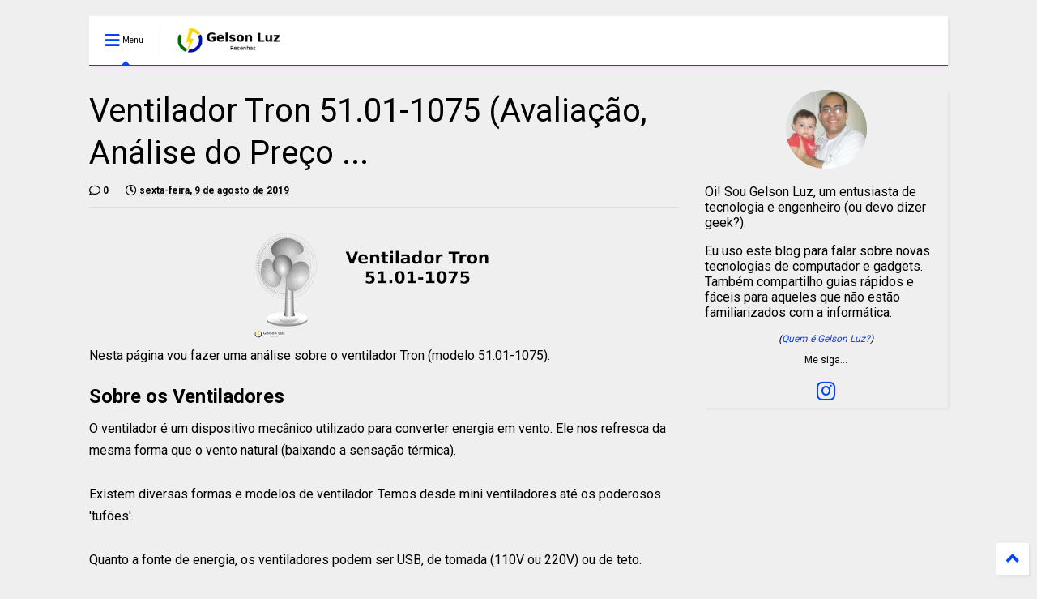

--- FILE ---
content_type: text/html; charset=UTF-8
request_url: https://resenhas.gelsonluz.com/2019/08/ventilador-tron-5101-1075-avaliacao.html
body_size: 122791
content:
<!DOCTYPE html>
<html class='v2' dir='ltr' lang='pt-BR' xmlns='http://www.w3.org/1999/xhtml' xmlns:b='http://www.google.com/2005/gml/b' xmlns:data='http://www.google.com/2005/gml/data' xmlns:expr='http://www.google.com/2005/gml/expr'>

<!--
<head>
<link href='https://www.blogger.com/static/v1/widgets/335934321-css_bundle_v2.css' rel='stylesheet' type='text/css'/>

-->
<head>
<link as='style' href='https://use.fontawesome.com/releases/v5.10.0/css/all.css' onload='this.onload=null;this.rel=&#39;stylesheet&#39;' rel='preload'/>
<noscript><link href='https://use.fontawesome.com/releases/v5.10.0/css/all.css' rel='stylesheet'/></noscript>
<link as='style' href='https://use.fontawesome.com/releases/v5.10.0/css/v4-shims.css' onload='this.onload=null;this.rel=&#39;stylesheet&#39;' rel='preload'/>
<noscript><link href='https://use.fontawesome.com/releases/v5.10.0/css/v4-shims.css' rel='stylesheet'/></noscript>
<link href='//1.bp.blogspot.com' rel='dns-prefetch'/><link href='//28.2bp.blogspot.com' rel='dns-prefetch'/><link href='//3.bp.blogspot.com' rel='dns-prefetch'/><link href='//4.bp.blogspot.com' rel='dns-prefetch'/><link href='//www.blogger.com' rel='dns-prefetch'/><link href='//maxcdn.bootstrapcdn.com' rel='dns-prefetch'/><link href='//fonts.googleapis.com' rel='dns-prefetch'/><link href='//use.fontawesome.com' rel='dns-prefetch'/><link href='//ajax.googleapis.com' rel='dns-prefetch'/><link href='//resources.blogblog.com' rel='dns-prefetch'/><link href='//www.facebook.com' rel='dns-prefetch'/><link href='//plus.google.com' rel='dns-prefetch'/><link href='//twitter.com' rel='dns-prefetch'/><link href='//www.youtube.com' rel='dns-prefetch'/><link href='//feedburner.google.com' rel='dns-prefetch'/><link href='//www.pinterest.com' rel='dns-prefetch'/><link href='//www.linkedin.com' rel='dns-prefetch'/><link href='//www.behance.net' rel='dns-prefetch'/><link href='//feeds.feedburner.com' rel='dns-prefetch'/><link href='//github.com' rel='dns-prefetch'/><link href='//player.vimeo.com' rel='dns-prefetch'/><link href='//platform.twitter.com' rel='dns-prefetch'/><link href='//apis.google.com' rel='dns-prefetch'/><link href='//connect.facebook.net' rel='dns-prefetch'/><link href='//cdnjs.cloudflare.com' rel='dns-prefetch'/><link href='//www.google-analytics.com' rel='dns-prefetch'/><link href='//pagead2.googlesyndication.com' rel='dns-prefetch'/><link href='//googleads.g.doubleclick.net' rel='dns-prefetch'/><link href='//www.gstatic.com' rel='dns-prefetch'/><link href='//www.googletagservices.com' rel='dns-prefetch'/><link href='//static.xx.fbcdn.net' rel='dns-prefetch'/><link href='//tpc.googlesyndication.com' rel='dns-prefetch'/><link href='//syndication.twitter.com' rel='dns-prefetch'/><link href='//w.sharethis.com' rel='dns-prefetch'/><link href='//edge.sharethis.com' rel='dns-prefetch'/><link href='//t.sharethis.com' rel='dns-prefetch'/><link href='//s7.addthis.com' rel='dns-prefetch'/>
<meta charset='utf-8'/>
<meta content='width=device-width,initial-scale=1.0,minimum-scale=1.0' name='viewport'/>
<script src='https://ajax.googleapis.com/ajax/libs/jquery/1.12.4/jquery.min.js' type='text/javascript'></script>
<meta content='text/html; charset=UTF-8' http-equiv='Content-Type'/>
<meta content='blogger' name='generator'/>
<link href='https://resenhas.gelsonluz.com/favicon.ico' rel='icon' type='image/x-icon'/>
<link href='https://resenhas.gelsonluz.com/2019/08/ventilador-tron-5101-1075-avaliacao.html' rel='canonical'/>
<link rel="alternate" type="application/atom+xml" title="Resenhas - Atom" href="https://resenhas.gelsonluz.com/feeds/posts/default" />
<link rel="alternate" type="application/rss+xml" title="Resenhas - RSS" href="https://resenhas.gelsonluz.com/feeds/posts/default?alt=rss" />
<link rel="service.post" type="application/atom+xml" title="Resenhas - Atom" href="https://www.blogger.com/feeds/8674107075034285519/posts/default" />

<link rel="alternate" type="application/atom+xml" title="Resenhas - Atom" href="https://resenhas.gelsonluz.com/feeds/1630333345345374191/comments/default" />
<!--Can't find substitution for tag [blog.ieCssRetrofitLinks]-->
<link href='https://blogger.googleusercontent.com/img/b/R29vZ2xl/AVvXsEjC44tSIes-zQ5TjQ73kJ2Vfn3WpndceFtzb-Mo_8rU3SpQ3usizZN_ca6jpegX8S4RUtaJm6HfJCpJtPg7HFxX5ga44hzXv7UUmU3QMqU-PAqo69hWTRGJZ6JhObqUETXX7KRc7EJAAXgb/s320/ventilador-tron-123.webp' rel='image_src'/>
<meta content='https://resenhas.gelsonluz.com/2019/08/ventilador-tron-5101-1075-avaliacao.html' property='og:url'/>
<meta content='Ventilador Tron 51.01-1075 (Avaliação, Análise do Preço ...' property='og:title'/>
<meta content='  Nesta página vou fazer uma análise sobre o ventilador Tron (modelo 51.01-1075).   Sobre os Ventiladores   O ventilador é um dispositivo me...' property='og:description'/>
<meta content='https://blogger.googleusercontent.com/img/b/R29vZ2xl/AVvXsEjC44tSIes-zQ5TjQ73kJ2Vfn3WpndceFtzb-Mo_8rU3SpQ3usizZN_ca6jpegX8S4RUtaJm6HfJCpJtPg7HFxX5ga44hzXv7UUmU3QMqU-PAqo69hWTRGJZ6JhObqUETXX7KRc7EJAAXgb/w1200-h630-p-k-no-nu/ventilador-tron-123.webp' property='og:image'/>
<title>
Ventilador Tron 51.01-1075 (Avaliação, Análise do Preço ...
</title>
<meta content='article' property='og:type'/>
<meta content='https://blogger.googleusercontent.com/img/b/R29vZ2xl/AVvXsEjC44tSIes-zQ5TjQ73kJ2Vfn3WpndceFtzb-Mo_8rU3SpQ3usizZN_ca6jpegX8S4RUtaJm6HfJCpJtPg7HFxX5ga44hzXv7UUmU3QMqU-PAqo69hWTRGJZ6JhObqUETXX7KRc7EJAAXgb/w600-h315-p-k-no-nu/ventilador-tron-123.webp' property='og:image'/>
<meta content='600' property='og:image:width'/>
<meta content='315' property='og:image:height'/>
<meta content='https://blogger.googleusercontent.com/img/b/R29vZ2xl/AVvXsEjC44tSIes-zQ5TjQ73kJ2Vfn3WpndceFtzb-Mo_8rU3SpQ3usizZN_ca6jpegX8S4RUtaJm6HfJCpJtPg7HFxX5ga44hzXv7UUmU3QMqU-PAqo69hWTRGJZ6JhObqUETXX7KRc7EJAAXgb/w1200-h630-p-k-no-nu/ventilador-tron-123.webp' property='twitter:image'/>
<meta content='summary_large_image' name='twitter:card'/>
<link as='image' href='https://blogger.googleusercontent.com/img/b/R29vZ2xl/AVvXsEjC44tSIes-zQ5TjQ73kJ2Vfn3WpndceFtzb-Mo_8rU3SpQ3usizZN_ca6jpegX8S4RUtaJm6HfJCpJtPg7HFxX5ga44hzXv7UUmU3QMqU-PAqo69hWTRGJZ6JhObqUETXX7KRc7EJAAXgb/s320/ventilador-tron-123.webp' rel='preload'/>
<meta content='Resenhas' property='og:site_name'/>

<meta property='fb:app_id' content=''/>


<script type='text/javascript'>var FACEBOOK_APP_ID = '';</script>
<!--dis-bing-index-archive-pages-start--><!--dis-bing-index-archive-pages-end-->
<style type='text/css'>@font-face{font-family:'Roboto';font-style:normal;font-weight:400;font-stretch:100%;font-display:swap;src:url(//fonts.gstatic.com/s/roboto/v50/KFO7CnqEu92Fr1ME7kSn66aGLdTylUAMa3GUBHMdazTgWw.woff2)format('woff2');unicode-range:U+0460-052F,U+1C80-1C8A,U+20B4,U+2DE0-2DFF,U+A640-A69F,U+FE2E-FE2F;}@font-face{font-family:'Roboto';font-style:normal;font-weight:400;font-stretch:100%;font-display:swap;src:url(//fonts.gstatic.com/s/roboto/v50/KFO7CnqEu92Fr1ME7kSn66aGLdTylUAMa3iUBHMdazTgWw.woff2)format('woff2');unicode-range:U+0301,U+0400-045F,U+0490-0491,U+04B0-04B1,U+2116;}@font-face{font-family:'Roboto';font-style:normal;font-weight:400;font-stretch:100%;font-display:swap;src:url(//fonts.gstatic.com/s/roboto/v50/KFO7CnqEu92Fr1ME7kSn66aGLdTylUAMa3CUBHMdazTgWw.woff2)format('woff2');unicode-range:U+1F00-1FFF;}@font-face{font-family:'Roboto';font-style:normal;font-weight:400;font-stretch:100%;font-display:swap;src:url(//fonts.gstatic.com/s/roboto/v50/KFO7CnqEu92Fr1ME7kSn66aGLdTylUAMa3-UBHMdazTgWw.woff2)format('woff2');unicode-range:U+0370-0377,U+037A-037F,U+0384-038A,U+038C,U+038E-03A1,U+03A3-03FF;}@font-face{font-family:'Roboto';font-style:normal;font-weight:400;font-stretch:100%;font-display:swap;src:url(//fonts.gstatic.com/s/roboto/v50/KFO7CnqEu92Fr1ME7kSn66aGLdTylUAMawCUBHMdazTgWw.woff2)format('woff2');unicode-range:U+0302-0303,U+0305,U+0307-0308,U+0310,U+0312,U+0315,U+031A,U+0326-0327,U+032C,U+032F-0330,U+0332-0333,U+0338,U+033A,U+0346,U+034D,U+0391-03A1,U+03A3-03A9,U+03B1-03C9,U+03D1,U+03D5-03D6,U+03F0-03F1,U+03F4-03F5,U+2016-2017,U+2034-2038,U+203C,U+2040,U+2043,U+2047,U+2050,U+2057,U+205F,U+2070-2071,U+2074-208E,U+2090-209C,U+20D0-20DC,U+20E1,U+20E5-20EF,U+2100-2112,U+2114-2115,U+2117-2121,U+2123-214F,U+2190,U+2192,U+2194-21AE,U+21B0-21E5,U+21F1-21F2,U+21F4-2211,U+2213-2214,U+2216-22FF,U+2308-230B,U+2310,U+2319,U+231C-2321,U+2336-237A,U+237C,U+2395,U+239B-23B7,U+23D0,U+23DC-23E1,U+2474-2475,U+25AF,U+25B3,U+25B7,U+25BD,U+25C1,U+25CA,U+25CC,U+25FB,U+266D-266F,U+27C0-27FF,U+2900-2AFF,U+2B0E-2B11,U+2B30-2B4C,U+2BFE,U+3030,U+FF5B,U+FF5D,U+1D400-1D7FF,U+1EE00-1EEFF;}@font-face{font-family:'Roboto';font-style:normal;font-weight:400;font-stretch:100%;font-display:swap;src:url(//fonts.gstatic.com/s/roboto/v50/KFO7CnqEu92Fr1ME7kSn66aGLdTylUAMaxKUBHMdazTgWw.woff2)format('woff2');unicode-range:U+0001-000C,U+000E-001F,U+007F-009F,U+20DD-20E0,U+20E2-20E4,U+2150-218F,U+2190,U+2192,U+2194-2199,U+21AF,U+21E6-21F0,U+21F3,U+2218-2219,U+2299,U+22C4-22C6,U+2300-243F,U+2440-244A,U+2460-24FF,U+25A0-27BF,U+2800-28FF,U+2921-2922,U+2981,U+29BF,U+29EB,U+2B00-2BFF,U+4DC0-4DFF,U+FFF9-FFFB,U+10140-1018E,U+10190-1019C,U+101A0,U+101D0-101FD,U+102E0-102FB,U+10E60-10E7E,U+1D2C0-1D2D3,U+1D2E0-1D37F,U+1F000-1F0FF,U+1F100-1F1AD,U+1F1E6-1F1FF,U+1F30D-1F30F,U+1F315,U+1F31C,U+1F31E,U+1F320-1F32C,U+1F336,U+1F378,U+1F37D,U+1F382,U+1F393-1F39F,U+1F3A7-1F3A8,U+1F3AC-1F3AF,U+1F3C2,U+1F3C4-1F3C6,U+1F3CA-1F3CE,U+1F3D4-1F3E0,U+1F3ED,U+1F3F1-1F3F3,U+1F3F5-1F3F7,U+1F408,U+1F415,U+1F41F,U+1F426,U+1F43F,U+1F441-1F442,U+1F444,U+1F446-1F449,U+1F44C-1F44E,U+1F453,U+1F46A,U+1F47D,U+1F4A3,U+1F4B0,U+1F4B3,U+1F4B9,U+1F4BB,U+1F4BF,U+1F4C8-1F4CB,U+1F4D6,U+1F4DA,U+1F4DF,U+1F4E3-1F4E6,U+1F4EA-1F4ED,U+1F4F7,U+1F4F9-1F4FB,U+1F4FD-1F4FE,U+1F503,U+1F507-1F50B,U+1F50D,U+1F512-1F513,U+1F53E-1F54A,U+1F54F-1F5FA,U+1F610,U+1F650-1F67F,U+1F687,U+1F68D,U+1F691,U+1F694,U+1F698,U+1F6AD,U+1F6B2,U+1F6B9-1F6BA,U+1F6BC,U+1F6C6-1F6CF,U+1F6D3-1F6D7,U+1F6E0-1F6EA,U+1F6F0-1F6F3,U+1F6F7-1F6FC,U+1F700-1F7FF,U+1F800-1F80B,U+1F810-1F847,U+1F850-1F859,U+1F860-1F887,U+1F890-1F8AD,U+1F8B0-1F8BB,U+1F8C0-1F8C1,U+1F900-1F90B,U+1F93B,U+1F946,U+1F984,U+1F996,U+1F9E9,U+1FA00-1FA6F,U+1FA70-1FA7C,U+1FA80-1FA89,U+1FA8F-1FAC6,U+1FACE-1FADC,U+1FADF-1FAE9,U+1FAF0-1FAF8,U+1FB00-1FBFF;}@font-face{font-family:'Roboto';font-style:normal;font-weight:400;font-stretch:100%;font-display:swap;src:url(//fonts.gstatic.com/s/roboto/v50/KFO7CnqEu92Fr1ME7kSn66aGLdTylUAMa3OUBHMdazTgWw.woff2)format('woff2');unicode-range:U+0102-0103,U+0110-0111,U+0128-0129,U+0168-0169,U+01A0-01A1,U+01AF-01B0,U+0300-0301,U+0303-0304,U+0308-0309,U+0323,U+0329,U+1EA0-1EF9,U+20AB;}@font-face{font-family:'Roboto';font-style:normal;font-weight:400;font-stretch:100%;font-display:swap;src:url(//fonts.gstatic.com/s/roboto/v50/KFO7CnqEu92Fr1ME7kSn66aGLdTylUAMa3KUBHMdazTgWw.woff2)format('woff2');unicode-range:U+0100-02BA,U+02BD-02C5,U+02C7-02CC,U+02CE-02D7,U+02DD-02FF,U+0304,U+0308,U+0329,U+1D00-1DBF,U+1E00-1E9F,U+1EF2-1EFF,U+2020,U+20A0-20AB,U+20AD-20C0,U+2113,U+2C60-2C7F,U+A720-A7FF;}@font-face{font-family:'Roboto';font-style:normal;font-weight:400;font-stretch:100%;font-display:swap;src:url(//fonts.gstatic.com/s/roboto/v50/KFO7CnqEu92Fr1ME7kSn66aGLdTylUAMa3yUBHMdazQ.woff2)format('woff2');unicode-range:U+0000-00FF,U+0131,U+0152-0153,U+02BB-02BC,U+02C6,U+02DA,U+02DC,U+0304,U+0308,U+0329,U+2000-206F,U+20AC,U+2122,U+2191,U+2193,U+2212,U+2215,U+FEFF,U+FFFD;}@font-face{font-family:'Roboto';font-style:normal;font-weight:700;font-stretch:100%;font-display:swap;src:url(//fonts.gstatic.com/s/roboto/v50/KFO7CnqEu92Fr1ME7kSn66aGLdTylUAMa3GUBHMdazTgWw.woff2)format('woff2');unicode-range:U+0460-052F,U+1C80-1C8A,U+20B4,U+2DE0-2DFF,U+A640-A69F,U+FE2E-FE2F;}@font-face{font-family:'Roboto';font-style:normal;font-weight:700;font-stretch:100%;font-display:swap;src:url(//fonts.gstatic.com/s/roboto/v50/KFO7CnqEu92Fr1ME7kSn66aGLdTylUAMa3iUBHMdazTgWw.woff2)format('woff2');unicode-range:U+0301,U+0400-045F,U+0490-0491,U+04B0-04B1,U+2116;}@font-face{font-family:'Roboto';font-style:normal;font-weight:700;font-stretch:100%;font-display:swap;src:url(//fonts.gstatic.com/s/roboto/v50/KFO7CnqEu92Fr1ME7kSn66aGLdTylUAMa3CUBHMdazTgWw.woff2)format('woff2');unicode-range:U+1F00-1FFF;}@font-face{font-family:'Roboto';font-style:normal;font-weight:700;font-stretch:100%;font-display:swap;src:url(//fonts.gstatic.com/s/roboto/v50/KFO7CnqEu92Fr1ME7kSn66aGLdTylUAMa3-UBHMdazTgWw.woff2)format('woff2');unicode-range:U+0370-0377,U+037A-037F,U+0384-038A,U+038C,U+038E-03A1,U+03A3-03FF;}@font-face{font-family:'Roboto';font-style:normal;font-weight:700;font-stretch:100%;font-display:swap;src:url(//fonts.gstatic.com/s/roboto/v50/KFO7CnqEu92Fr1ME7kSn66aGLdTylUAMawCUBHMdazTgWw.woff2)format('woff2');unicode-range:U+0302-0303,U+0305,U+0307-0308,U+0310,U+0312,U+0315,U+031A,U+0326-0327,U+032C,U+032F-0330,U+0332-0333,U+0338,U+033A,U+0346,U+034D,U+0391-03A1,U+03A3-03A9,U+03B1-03C9,U+03D1,U+03D5-03D6,U+03F0-03F1,U+03F4-03F5,U+2016-2017,U+2034-2038,U+203C,U+2040,U+2043,U+2047,U+2050,U+2057,U+205F,U+2070-2071,U+2074-208E,U+2090-209C,U+20D0-20DC,U+20E1,U+20E5-20EF,U+2100-2112,U+2114-2115,U+2117-2121,U+2123-214F,U+2190,U+2192,U+2194-21AE,U+21B0-21E5,U+21F1-21F2,U+21F4-2211,U+2213-2214,U+2216-22FF,U+2308-230B,U+2310,U+2319,U+231C-2321,U+2336-237A,U+237C,U+2395,U+239B-23B7,U+23D0,U+23DC-23E1,U+2474-2475,U+25AF,U+25B3,U+25B7,U+25BD,U+25C1,U+25CA,U+25CC,U+25FB,U+266D-266F,U+27C0-27FF,U+2900-2AFF,U+2B0E-2B11,U+2B30-2B4C,U+2BFE,U+3030,U+FF5B,U+FF5D,U+1D400-1D7FF,U+1EE00-1EEFF;}@font-face{font-family:'Roboto';font-style:normal;font-weight:700;font-stretch:100%;font-display:swap;src:url(//fonts.gstatic.com/s/roboto/v50/KFO7CnqEu92Fr1ME7kSn66aGLdTylUAMaxKUBHMdazTgWw.woff2)format('woff2');unicode-range:U+0001-000C,U+000E-001F,U+007F-009F,U+20DD-20E0,U+20E2-20E4,U+2150-218F,U+2190,U+2192,U+2194-2199,U+21AF,U+21E6-21F0,U+21F3,U+2218-2219,U+2299,U+22C4-22C6,U+2300-243F,U+2440-244A,U+2460-24FF,U+25A0-27BF,U+2800-28FF,U+2921-2922,U+2981,U+29BF,U+29EB,U+2B00-2BFF,U+4DC0-4DFF,U+FFF9-FFFB,U+10140-1018E,U+10190-1019C,U+101A0,U+101D0-101FD,U+102E0-102FB,U+10E60-10E7E,U+1D2C0-1D2D3,U+1D2E0-1D37F,U+1F000-1F0FF,U+1F100-1F1AD,U+1F1E6-1F1FF,U+1F30D-1F30F,U+1F315,U+1F31C,U+1F31E,U+1F320-1F32C,U+1F336,U+1F378,U+1F37D,U+1F382,U+1F393-1F39F,U+1F3A7-1F3A8,U+1F3AC-1F3AF,U+1F3C2,U+1F3C4-1F3C6,U+1F3CA-1F3CE,U+1F3D4-1F3E0,U+1F3ED,U+1F3F1-1F3F3,U+1F3F5-1F3F7,U+1F408,U+1F415,U+1F41F,U+1F426,U+1F43F,U+1F441-1F442,U+1F444,U+1F446-1F449,U+1F44C-1F44E,U+1F453,U+1F46A,U+1F47D,U+1F4A3,U+1F4B0,U+1F4B3,U+1F4B9,U+1F4BB,U+1F4BF,U+1F4C8-1F4CB,U+1F4D6,U+1F4DA,U+1F4DF,U+1F4E3-1F4E6,U+1F4EA-1F4ED,U+1F4F7,U+1F4F9-1F4FB,U+1F4FD-1F4FE,U+1F503,U+1F507-1F50B,U+1F50D,U+1F512-1F513,U+1F53E-1F54A,U+1F54F-1F5FA,U+1F610,U+1F650-1F67F,U+1F687,U+1F68D,U+1F691,U+1F694,U+1F698,U+1F6AD,U+1F6B2,U+1F6B9-1F6BA,U+1F6BC,U+1F6C6-1F6CF,U+1F6D3-1F6D7,U+1F6E0-1F6EA,U+1F6F0-1F6F3,U+1F6F7-1F6FC,U+1F700-1F7FF,U+1F800-1F80B,U+1F810-1F847,U+1F850-1F859,U+1F860-1F887,U+1F890-1F8AD,U+1F8B0-1F8BB,U+1F8C0-1F8C1,U+1F900-1F90B,U+1F93B,U+1F946,U+1F984,U+1F996,U+1F9E9,U+1FA00-1FA6F,U+1FA70-1FA7C,U+1FA80-1FA89,U+1FA8F-1FAC6,U+1FACE-1FADC,U+1FADF-1FAE9,U+1FAF0-1FAF8,U+1FB00-1FBFF;}@font-face{font-family:'Roboto';font-style:normal;font-weight:700;font-stretch:100%;font-display:swap;src:url(//fonts.gstatic.com/s/roboto/v50/KFO7CnqEu92Fr1ME7kSn66aGLdTylUAMa3OUBHMdazTgWw.woff2)format('woff2');unicode-range:U+0102-0103,U+0110-0111,U+0128-0129,U+0168-0169,U+01A0-01A1,U+01AF-01B0,U+0300-0301,U+0303-0304,U+0308-0309,U+0323,U+0329,U+1EA0-1EF9,U+20AB;}@font-face{font-family:'Roboto';font-style:normal;font-weight:700;font-stretch:100%;font-display:swap;src:url(//fonts.gstatic.com/s/roboto/v50/KFO7CnqEu92Fr1ME7kSn66aGLdTylUAMa3KUBHMdazTgWw.woff2)format('woff2');unicode-range:U+0100-02BA,U+02BD-02C5,U+02C7-02CC,U+02CE-02D7,U+02DD-02FF,U+0304,U+0308,U+0329,U+1D00-1DBF,U+1E00-1E9F,U+1EF2-1EFF,U+2020,U+20A0-20AB,U+20AD-20C0,U+2113,U+2C60-2C7F,U+A720-A7FF;}@font-face{font-family:'Roboto';font-style:normal;font-weight:700;font-stretch:100%;font-display:swap;src:url(//fonts.gstatic.com/s/roboto/v50/KFO7CnqEu92Fr1ME7kSn66aGLdTylUAMa3yUBHMdazQ.woff2)format('woff2');unicode-range:U+0000-00FF,U+0131,U+0152-0153,U+02BB-02BC,U+02C6,U+02DA,U+02DC,U+0304,U+0308,U+0329,U+2000-206F,U+20AC,U+2122,U+2191,U+2193,U+2212,U+2215,U+FEFF,U+FFFD;}</style>
<style id='page-skin-1' type='text/css'><!--
/*
-----------------------------------------------------------------------------
Template Name: MagOne
Template URI: https://sneeit.com/magone-multi-purpose-blogger-magazine-template/
Author: Tien Nguyen
Author URI: https://sneeit.com
Description: MagOne - Responsive Newspaper and Magazine Blogger Template
Version: 6.9.44
-----------------------------------------------------------------------------
----------------------------------------------------------------------------- */
/* Variable definitions
=======================
<Variable name="keycolor" description="Main Color" type="color" default="#FF3D00"/>
<Group description="Site" selector="body">
<Variable name="body.font" description="Font" type="font" default="normal normal 12px 'Roboto', sans-serif"/>
<Variable name="body.text.color" description="Text Color" type="color" default="#000000"/>
</Group>
<Group description="Backgrounds" selector="body">
<Variable name="body.background.color" description="Body Background" type="color" default="#efefef"/>
<Variable name="content.background.color" description="Entire Blog Background" type="color" default="#efefef"/>
<Variable name="header.background.color" description="Header Background" type="color" default="#ffffff"/>
</Group>
<Group description="Menu" selector="#PageList1">
<Variable name="menufont" description="Menu Main Items Font" type="font" default="normal bold 14px 'Roboto', sans-serif"/>
<Variable name="menucolor" description="Menu Main Items Color" type="color" default="#000000"/>
<Variable name="menucolorhover" description="Menu Main Items Hover Color" type="color" default="#777777"/>
<Variable name="menubackground" description="Menu Main Items Background" type="color" default="#ffffff"/>
<Variable name="menubackgroundhover" description="Menu Main Items Hover Background" type="color" default="#ffffff"/>
<Variable name="menusubcolor" description="Menu Sub Items Color" type="color" default="#cccccc"/>
<Variable name="menusubcolorhover" description="Menu Sub Items Hover Color" type="color" default="#ffffff"/>
<Variable name="menusubbackground" description="Menu Sub Items Background" type="color" default="#333333"/>
<Variable name="menucurcolor" description="Selected Menu Main Item Color" type="color" default="#FFFFFF"/>
<Variable name="menucurbackground" description="Selected Menu Main Item Background" type="color" default="#FF3D00"/>
</Group>
<Group description="Links" selector="body">
<Variable name="link.color" description="Link Color" type="color" default="#0044ff"/>
<Variable name="link.visited.color" description="Visited Color" type="color" default="#EA3A00"/>
<Variable name="link.hover.color" description="Hover Color" type="color" default="#FF4D11"/>
</Group>
<Group description="Widgets - Gadgets" selector="#primary .widget">
<Variable name="blockitembghv" description="Background of Items in Blocks when Hover" type="color" default="#000000"/>
<Variable name="feedwid.title.font" description="Article Widgets Title" type="font" default="normal bold 23px 'Roboto', sans-serif"/>
<Variable name="sidewid.title.font" description="Right Sidebar Widgets Title" type="font" default="normal normal 16px 'Roboto', sans-serif"/>
</Group>
<Group description="Post" selector="h1.post-title">
<Variable name="post.title.font" description="Post Title" type="font" default="normal normal 40px 'Roboto', sans-serif"/>
<Variable name="post.body.font" description="Post Body" type="font" default="normal normal 16px 'Roboto', sans-serif"/>
</Group>
<Group description="Slider" selector=".widget.slider">
<Variable name="slider.title.font" description="Slider Item Title" type="font" default="normal 400 30px 'Roboto', sans-serif"/>
</Group>
<Variable name="body.background" description="Body Background" type="background"
color="#efefef" default="$(color) none repeat scroll top left"/>
<Variable name="body.background.override" description="Body Background Override" type="string" default=""/>
<Variable name="body.background.gradient.cap" description="Body Gradient Cap" type="url"
default="url(//www.blogblog.com/1kt/simple/gradients_light.png)"/>
<Variable name="body.background.gradient.tile" description="Body Gradient Tile" type="url"
default="url(//www.blogblog.com/1kt/simple/body_gradient_tile_light.png)"/>
*/
/*Variable Apply Here*/
body {font: normal normal 12px 'Roboto', sans-serif;color: #000000;background: #efefef none repeat scroll top left;}
a:link {text-decoration:none;color: #0044ff;}
a:visited {text-decoration:none;color: #003cea;}
a:hover {color: #114dff;}
.color {color: #0044ff;}
.border {border-color: #0044ff;}
.bg {background-color: #0044ff;}
.header-bg {background-color:#ffffff;}
.wrapper {background-color:#efefef;max-width: 100%;margin: auto;opacity: 0}
.wrapper.preview {opacity: 1}
.post-body {font: normal normal 16px 'Roboto', sans-serif;}
.main-menu {border-top: 1px solid #0044ff;}
.main-menu ul.sub-menu li:hover > a {border-left: 2px solid #0044ffo;}
.main-menu .menu-item-mega > .menu-item-inner > .sub-menu > li li:hover a {border-left: 1px solid #0044ff;}
.main-menu ul.sub-menu li:hover > a,
.main-menu .menu-item-mega > .menu-item-inner > .sub-menu,
.main-menu .menu-item-mega > .menu-item-inner > .sub-menu > li li:hover a {border-color: #0044ff!important;}
.header-social-icons ul li a:hover {color: #0044ff;}
.feed-widget-header .widget-title {font: normal bold 23px 'Roboto', sans-serif;}
.slider-item .item-readmore:hover {background: #0044ff}
.owl-dot.active {background: #0044ff;}
#main-sidebar .widget > h2, #main-sidebar .feed-widget-header, #main-sidebar .feed-widget-header h2 {font: normal normal 16px 'Roboto', sans-serif;}
#main-sidebar .widget.FollowByEmail .follow-by-email-submit {background: #0044ff;}
#footer .widget.social_icons li a:hover {color: #0044ff;}
#footer .FollowByEmail .follow-by-email-submit {background: #0044ff;}
a.comments-title.active {border-bottom: 2px solid #efefef!important;}
h1.post-title {font: normal normal 40px 'Roboto', sans-serif;}
.feed.widget .feed-widget-header {border-color: #0044ff;}
.feed.widget.box-title h2.widget-title {background: #0044ff;}
.social_counter {color: #0044ff}
.social_counter .button {background: #0044ff}
.main-menu {background: #ffffff;}
.main-menu ul.menu > li > a {color: #000000;font: normal bold 14px 'Roboto', sans-serif;}
.main-menu ul.menu > li:hover > a {color: #777777;background: #ffffff;}
.main-menu ul.sub-menu,
.main-menu .menu-item-mega-label .menu-item-inner {	background: #333333; }
.main-menu ul.sub-menu a { color: #cccccc; }
.main-menu ul.sub-menu li:hover > a { color: #ffffff; }
.main-menu ul.menu > li.menu-item-current > a {background: #0044ff; color: #ffffff!important;}
.feed.widget .thumbnail { background: #000000!important; }
.mobile-menu .menu { border-top: 1px solid #0044ff; }
.slider-item .item-title {font:normal 400 30px 'Roboto', sans-serif}
form a[class*="button"], form button[class*="button"], form input[class*="button"], form input[type="submit"]{background:#0044ff!important}
/*MAIN LAYOUT*/
.main-loader {
position: fixed;
width: 100%;
height: 100%;
}
.main-loader .inner {
position: absolute;
width: 100%;
height: 1px;
text-align: center;
top: 35%;
}
.wrapper {
padding: 20px 20px 30px 20px;
max-width: 100%;
width: /*-var-wrapper-width-start*/1100px/*-var-wrapper-width-end*/;
box-sizing: border-box;
}
#content {
float: left;
/*-var-content-width-start-*/width: 68.68%;/*-var-content-width-end-*/
}
#main-sidebar {
float: right;
/*-var-sidebar-width-start-*/width: 28.31%;/*-var-sidebar-width-end-*/
}
/* - sticky sidebar */
#sidebar {
padding-top: 0.1px; /* to prevent margin of widget collapse sidebar height */
}
#sidebar.fix-top {
position: fixed;
top: 0!important;
bottom: auto!important;
}
#sidebar.fix-bot {
position: fixed;
top: auto!important;
bottom: 0!important;
}
#sidebar.abs-stay {
position: absolute;
bottom: auto!important;
left: auto!important;
right: 0!important;
}
#sidebar.abs-bot {
position: absolute;
top: auto!important;
bottom: 0!important;
left: auto!important;
right: 0!important;
}
/*amp*/
amp-img, amp-youtube, amp-iframe, noscript.amp {
display: none!important;
}
.fab {font-family: "Font Awesome 5 Brands"!important;}

--></style>
<style id='main-css' type='text/css'>
*{word-wrap:break-word!important}body{position:relative;margin:0;padding:0;overflow-x:hidden;width:auto}a{cursor:pointer}a img{border:none}.section,.widget{margin:0;padding:0}.widget{opacity:0}.widget#Blog1{opacity:1!important}.item-control{display:none}.clear{display:block;clear:both;float:none}.inb{display:-moz-inline-stack;display:inline-block}.table{display:table;width:100%}.tr{display:table-row;width:100%}.td{display:table-cell;vertical-align:middle}.wide{margin:auto;width:100%;max-width:100%}img,iframe,object,ins{max-width:100%!important}img{height:auto}.hide,#admin-section,.hidden{display:none}.natural-thumbnail,.item-thumbnail{overflow:hidden;display:block;z-index:9;width:100%;position:relative}.item-thumbnail .item-thumbnail-resize-portrait{display:block;width:100%;height:1100%;margin-top:-500%;vertical-align:middle}.item-thumbnail .item-thumbnail-resize-landscape{display:block;width:1100%;height:100%;margin-left:-500%;text-align:center}.item-thumbnail img{position:relative;display:inline-block!important;height:auto;width:auto;max-width:9999px;max-height:9999px;padding:0!important;*display:block;zoom:1}.item-thumbnail .item-thumbnail-resize-portrait img{height:auto!important;width:100%!important;position:absolute;top:0;bottom:0;left:0;right:0;margin:auto}.item-thumbnail .item-thumbnail-resize-landscape img{height:100%!important;width:auto!important}.natural-thumbnail img{display:block;height:auto;width:100%}.blogger-clickTrap{display:none}.widget>h2{display:none}.post-body h2,.post-body h3,.post-body h4{margin:1em 0 .5em 0}.widget .post-body ul,.widget .post-body ol{margin:.5em 0 1.5em 0}span.widget-item-control{position:absolute;right:0;bottom:0}.post-body{font-weight:400;line-height:1.5em;padding:5px 0 0 0;width:auto}.post-body b{font-weight:700}.post-body iframe[src*="youtube"],.post-body iframe.YOUTUBE-iframe-video{display:block;width:100%;margin:0 0 10px 0}.PopularPosts .item-thumbnail{float:none;margin:0}.shad,.shadow,.shd,.sd{-webkit-box-shadow:2px 2px 3px rgba(0,0,0,.05);-o-box-shadow:2px 2px 3px rgba(0,0,0,.05);-ms-box-shadow:2px 2px 3px rgba(0,0,0,.05);box-shadow:2px 2px 3px rgba(0,0,0,.05)}.circle,.cir{-o-border-radius:100%;-ms-border-radius:100%;-webkit-border-radius:100%;border-radius:100%}.rad2{-o-border-radius:2px;-ms-border-radius:2px;-webkit-border-radius:2px;border-radius:2px}.owl-carousel .owl-animated-in{z-index:0}.owl-carousel .owl-animated-out{z-index:1}.owl-carousel{display:none;width:100%;-webkit-tap-highlight-color:transparent;position:relative;z-index:1}.owl-carousel .owl-stage{position:relative;-ms-touch-action:pan-Y}.owl-carousel .owl-stage:after{content:".";display:block;clear:both;visibility:hidden;line-height:0;height:0}.owl-carousel .owl-stage-outer{position:relative;overflow:hidden;-webkit-transform:translate3d(0,0,0)}.owl-carousel .owl-controls .owl-dot,.owl-carousel .owl-controls .owl-nav .owl-next,.owl-carousel .owl-controls .owl-nav .owl-prev{cursor:pointer;cursor:hand;-webkit-user-select:none;-khtml-user-select:none;-moz-user-select:none;-ms-user-select:none;user-select:none}.owl-carousel.owl-loaded{display:block}.owl-carousel.owl-loading{opacity:0;display:block}.owl-carousel.owl-hidden{opacity:0}.owl-carousel .owl-refresh .owl-item{display:none}.owl-carousel .owl-item{position:relative;min-height:1px;float:left;-webkit-backface-visibility:hidden;-webkit-tap-highlight-color:transparent;-webkit-touch-callout:none;-webkit-user-select:none;-moz-user-select:none;-ms-user-select:none;user-select:none}.owl-carousel .owl-item img{display:block;width:100%;-webkit-transform-style:preserve-3d}.owl-carousel.owl-text-select-on .owl-item{-webkit-user-select:auto;-moz-user-select:auto;-ms-user-select:auto;user-select:auto}.owl-carousel .owl-grab{cursor:move;cursor:-webkit-grab;cursor:-o-grab;cursor:-ms-grab;cursor:grab}.no-js .owl-carousel{display:block}.owl-carousel .owl-item img{transform-style:preserve-3d}.owl-carousel .owl-video-wrapper{position:relative;height:100%;background:#000}.owl-carousel .owl-video-playing .owl-video-play-icon,.owl-carousel .owl-video-playing .owl-video-tn{display:none}.owl-carousel .owl-video-frame{position:relative;z-index:1}.loader:before,.loader:after,.loader{border-radius:50%;width:2.5em;height:2.5em;-webkit-animation-fill-mode:both;animation-fill-mode:both;-webkit-animation:loading_dots 1.8s infinite ease-in-out;animation:loading_dots 1.8s infinite ease-in-out}.loader{font-size:10px;margin:80px auto;position:relative;text-indent:-9999em;-webkit-transform:translateZ(0);-ms-transform:translateZ(0);transform:translateZ(0);-webkit-animation-delay:-0.16s;animation-delay:-0.16s}.loader:before{left:-3.5em;-webkit-animation-delay:-0.32s;animation-delay:-0.32s}.loader:after{left:3.5em}.loader:before,.loader:after{content:'';position:absolute;top:0}@-webkit-keyframes loading_dots{0%,80%,100%{box-shadow:0 2.5em 0 -1.3em rgba(125,125,125,.5)}40%{box-shadow:0 2.5em 0 0 rgba(125,125,125,.5)}}@keyframes loading_dots{0%,80%,100%{box-shadow:0 2.5em 0 -1.3em rgba(125,125,125,.5)}40%{box-shadow:0 2.5em 0 0 rgba(125,125,125,.5)}}.white{background:#fff}#header{position:relative;z-index:99}#header-section{position:relative;z-index:999}#header-wide .widget{margin:30px 0 0 0}#Header1{height:60px;overflow:hidden;position:relative;margin:0}.main-menu-toggle{float:left;-webkit-user-select:none;-moz-user-select:none;-ms-user-select:none;-o-user-select:none;user-select:none}#search-toggle{float:right}.header-button{display:block;height:60px;line-height:60px}.header-button .inner{line-height:20px;padding:20px 20px 0 0;display:block}.main-menu-toggle .inner{padding-left:20px}.header-button .inner>span{color:#999;font-size:10px;line-height:20px;vertical-align:text-bottom}.header-button:hover .inner span,.header-button.active .inner span{color:#000}.header-button .inner i.fa{font-size:20px;line-height:20px}#header .toggle-button .arrow{width:0;height:0;border-left:5px solid transparent;border-right:5px solid transparent;border-bottom-width:5px;border-bottom-style:solid;position:absolute;left:40px;bottom:0;display:none}#header .toggle-button.active .arrow{display:block}.blog-title{float:left;font-size:26px;font-weight:400;border-left:1px solid #ddd;height:30px;line-height:30px;margin:15px 20px 0 0;padding:0 0 0 20px;max-width:50%;overflow:hidden;position:relative}.blog-title img{width:auto!important;height:auto!important;max-height:30px!important}.top-page-wrapper .widget *{max-width:100%}#top-page .widget.HTML{max-height:90px;overflow:hidden;position:relative;width:728px}.top-page-wrapper.auto-height .widget *{max-width:none}#top-page-logo .blog-title{float:none;text-align:left;margin:0;padding:0;border:none;max-width:100%;height:auto}#top-page-logo .blog-title img{max-height:none!important}.top-page-wrapper.auto-height{padding-bottom:10px}.top-page-wrapper.auto-height .section#top-page .widget{min-width:50%;float:right}#header-section .PageList,#header-section .LinkList{display:none}.main-menu{position:relative}.main-menu ul.menu>li.menu-item-current>a:hover,.solid-white .main-menu ul.menu>li>a:hover{opacity:.8}.main-menu .menu .arrow{width:0;height:0;border-left:5px solid transparent;border-right:5px solid transparent;border-top:5px solid;float:right;display:inline-block;margin:18px 0 0 5px}.main-menu .sub-menu .arrow{border-top:5px solid transparent;border-bottom:5px solid transparent;border-left:5px solid;margin:15px 0 0 10px;position:relative;top:1px}.main-menu .menu a{position:relative}.main-menu ul{margin:0;padding:0}.main-menu ul.menu li{display:block;font-size:14px;font-weight:300;padding:0}ul.menu li>span{display:none}.main-menu ul.sub-menu li a{font-weight:400}.main-menu ul.sub-menu li{position:relative;font-size:13px}.main-menu ul.menu li a{padding:0 20px;display:block;height:40px;line-height:40px;text-decoration:none}.main-menu ul.menu>li>a{position:relative}.main-menu ul.menu>li.menu-item-has-children>a{padding-right:30px}.main-menu ul.menu>li>a .arrow{position:absolute;top:-1px;right:15px}.main-menu ul.menu>li{float:left;height:40px;line-height:40px}.main-menu .menu-item-inner{visibility:hidden;opacity:0;transition:visibility 0s linear 0.3s,opacity 0.3s linear;-webkit-transition:visibility 0s linear 0.3s,opacity 0.3s linear;-moz-transition:visibility 0s linear 0.3s,opacity 0.3s linear;-o-transition:visibility 0s linear 0.3s,opacity 0.3s linear;-ms-transition:visibility 0s linear 0.3s,opacity 0.3s linear}.main-menu ul.sub-menu{min-width:180px;position:absolute;top:100%}.main-menu li:hover>.menu-item-inner{visibility:visible;opacity:1;transition-delay:0s;-webkit-transition-delay:0s;-moz-transition-delay:0s;-o-transition-delay:0s;-ms-transition-delay:0s}.main-menu ul.sub-menu li:hover a{background:rgba(0,0,0,.1);-webkit-transition:all 200ms ease-in-out;-moz-transition:all 200ms ease-in-out;-o-transition:all 200ms ease-in-out;transition:all 200ms ease-in-out}.main-menu ul.sub-menu a{min-height:40px;height:auto;padding-right:10px}.main-menu ul.sub-menu ul.sub-menu{top:0;left:100%}.main-menu li.menu-item-mega:hover .menu-item-inner{visibility:visible;opacity:1}.main-menu li.menu-item-mega .menu-item-inner .arrow{display:none}.main-menu .menu-item-mega>.menu-item-inner>.sub-menu{width:100%;left:0;padding:10px 0}.main-menu .menu-item-mega>.menu-item-inner>.sub-menu>li{float:left;width:25%}.main-menu .menu-item-mega>.menu-item-inner>.sub-menu>li>a{font-size:14px}.main-menu .menu-item-mega>.menu-item-inner>.sub-menu>li>.menu-item-inner{position:static;border-left:1px solid #3c3c3c;margin-left:20px}.main-menu .menu-item-mega .sub-menu .sub-menu{position:relative;left:0}.main-menu .menu-item-mega:hover .sub-menu a{background:none;border-left:none}.main-menu .menu-item-mega .sub-menu .sub-menu a{font-size:12px;margin-left:15px;padding:0}.main-menu .menu-item-mega>.menu-item-inner>.sub-menu>li li:hover a{padding-left:10px}.main-menu li.menu-item-mega-label:hover .menu-item-inner .menu-mega-content{position:relative;z-index:1;margin-top:-25px}.main-menu .menu-item-mega-label .menu-item-inner{position:absolute;left:0;width:100%;padding:20px 0 20px 0}.main-menu li.menu-item-mega-label.finished .menu-item-inner .menu-mega-content .item{float:left;width:22.5%;margin-right:2%}.main-menu li.menu-item-mega-label.finished .menu-item-inner .menu-mega-content .item.item-0{margin-left:2%}.main-menu li.menu-item-mega-label.finished .menu-item-inner .menu-mega-content{margin:0}.main-menu li.menu-item-mega-label.finished .menu-item-inner .menu-mega-content .item .item-thumbnail{height:160px;background:#000;padding:0}.main-menu li.menu-item-mega-label.finished .menu-item-inner .menu-mega-content .item .item-thumbnail:hover img{background:#000;opacity:.5;transition:opacity 0.3s linear;-webkit-transition:opacity 0.3s linear;-moz-transition:opacity 0.3s linear;-o-transition:opacity 0.3s linear;-ms-transition:opacity 0.3s linear}.main-menu li.menu-item-mega-label.finished .menu-item-inner .menu-mega-content .item .item-thumbnail i.fa{visibility:hidden;opacity:0;position:absolute;color:#fff;width:100%;text-align:center;top:40%;z-index:999;font-size:1000%}.main-menu li.menu-item-mega-label.finished .menu-item-inner .menu-mega-content .item .item-thumbnail:hover i.fa{visibility:visible;opacity:1;font-size:200%;transition:visibility 0.3s linear,font-size 0.3s linear,opacity 0.3s linear;-webkit-transition:visibility 0.3s linear,font-size 0.3s linear,opacity 0.3s linear;-moz-transition:visibility 0.3s linear,font-size 0.3s linear,opacity 0.3s linear;-o-transition:visibility 0.3s linear,font-size 0.3s linear,opacity 0.3s linear;-ms-transition:visibility 0.3s linear,font-size 0.3s linear,opacity 0.3s linear}.main-menu ul.menu li a.item-title{height:auto;line-height:1.5em;padding:0;margin:10px 0 0;color:#ccc;font-size:14px;font-weight:400}.main-menu ul.menu li a.item-title:hover{color:#fff}.main-menu ul.menu li.menu-item-mega-label.menu-item-has-children>.menu-item-inner>ul.sub-menu{float:left;width:20%;position:relative;border-top:none;padding:0;margin-top:-15px}.main-menu ul.menu li.menu-item-mega-label.menu-item-has-children>.menu-item-inner>ul.sub-menu>li{float:none;width:100%}.main-menu ul.menu li.menu-item-mega-label.menu-item-has-children>.menu-item-inner>ul.sub-menu .menu-item-inner{padding:0;width:auto}.main-menu ul.menu li.menu-item-mega-label.menu-item-has-children>.menu-item-inner .menu-mega-content{float:right;width:80%}.main-menu.main-menu-center>ul.menu>li{display:inline-block;float:none}.main-menu.main-menu-center>ul.menu{text-align:center}.main-menu.main-menu-center ul.sub-menu{text-align:left}.main-menu.main-menu-center li.menu-item-mega-label.finished .menu-item-inner .menu-mega-content .item .item-thumbnail i.fa{left:0}.main-menu.sticky-menu{position:fixed;left:0;top:0;width:100%;box-shadow:0 0 10px #ccc;border-bottom:1px solid #ddd}.main-menu.sticky-menu>ul.menu{margin:auto;position:relative}#header.sticky{position:fixed;left:0;top:0;width:100%;box-sizing:border-box}#header.sticky #Header1{height:50px;z-index:0}#header.sticky #header-section{border-bottom:1px solid #ddd;-webkit-box-shadow:2px 2px 3px rgba(0,0,0,.05);-o-box-shadow:2px 2px 3px rgba(0,0,0,.05);-ms-box-shadow:2px 2px 3px rgba(0,0,0,.05);box-shadow:2px 2px 3px rgba(0,0,0,.05);background:#fff}#header.sticky.mobile-menu-opened{overflow-y:scroll}#header.sticky.mobile-menu-opened .mobile-menu{padding-bottom:320px}#header.sticky .blog-title{float:none;margin:0;position:relative;z-index:0;padding:10px 50px;text-align:center;max-width:none;height:50px;line-height:30px;box-sizing:border-box}#header.sticky .header-social-icons{display:none}#header.sticky .mobile-menu .header-social-icons{display:block}#header.sticky #search-toggle{position:absolute;right:0;top:0;z-index:2;height:50px;line-height:50px}#header.sticky #main-menu-toggle-mobile{position:absolute;left:0;top:0;z-index:2;height:50px;line-height:50px}#header.sticky .header-button .inner{padding:15px 20px}#header.sticky .header-button .inner span{display:none}#header.sticky .mobile-menu{position:absolute;width:100%}#header.sticky.auto-height #header-section{top:-50px;background:none}#header.sticky .top-page-wrapper{background:#fff;padding:0}#header.sticky .top-bar{margin:0;position:absolute;right:0;top:0;z-index:9999;height:48px;width:60px;background:none;overflow:hidden;border-bottom:none!important}#header.sticky .top-bar .header-button .inner{line-height:18px}div.gsc-control-cse,.widget-content div[id*="BlogSearch"]{padding:10px;border:1px solid #ccc}table.gsc-search-box td{padding:0!important}.gsc-search-box input.gsc-input{padding:10px!important;box-shadow:none!important;margin:0!important}.gsc-search-box-tools .gsc-search-box td.gsc-input{display:block!important;padding:0!important}input.gsc-input,.gsc-input-box,.gsc-input-box-hover,.gsc-input-box-focus{border:none!important}.gsc-search-box-tools .gsc-search-box .gsc-input,table.gsc-search-box table,table.gsc-search-box{box-shadow:none!important}input.gsc-search-button,form.gsc-search-box,table.gsc-search-box{margin:0!important}form.gsc-search-box,table.gsc-search-box{width:100%}input.gsc-search-button{float:right}.search-form-wrapper{background:#000;background:rgba(0,0,0,.8);z-index:99;position:fixed;width:100%;height:100%;left:0;top:0;display:none}.search-form{position:absolute;width:100%;height:1px;left:0;top:40%;text-align:center}.search-form-label{position:absolute;bottom:100%;width:100%;display:block;left:0;color:#fff;font-size:40px;font-weight:400}.search-text,form input[type="text"].search-text{position:absolute;top:100%;width:50%;left:0;right:0;margin:20px auto 0 auto;background:none;border:none;border-bottom:1px dashed #ddd;font-size:60px;color:#fff;text-align:center;outline:none;min-width:300px}.search-form-overlay{position:absolute;width:100%;height:100%;top:0;left:0}.header-social-icons{float:right}.header-social-icons ul{padding:0;margin:0}.header-social-icons ul li{display:block;font-size:20px;margin:0 15px 0 0;height:55px;line-height:55px;float:right;padding:0}.header-social-icons ul li a{display:block;color:#999;margin:2px 0 0 0}#inner-primary{position:relative}#primary .widget{margin-top:30px}#content-section-2{position:relative}.feed-widget-header{position:relative}.feed-widget-header .widget-title{margin:0 10px 5px 0;float:left}.feed-widget-header .feed-widget-viewall{float:right;margin:5px 0 0 0}.feed.widget .item-title{line-height:1.3em;margin:0}.feed.widget .item-main{overflow:hidden;position:relative}.feed-widget-labels{float:left;margin:6px 0 0 0}.feed-widget-labels.listing{min-height:1.6em}.feed-widget-labels ul{padding:0;margin:0;border-radius:2px}.feed-widget-labels li{display:block;margin:0;padding:0}.feed-widget-labels a{color:#FFF;display:none;line-height:1;padding:2px 5px;white-space:nowrap;font-size:11px}.feed-widget-labels a:hover{opacity:.8}.feed-widget-labels a .down,.feed-widget-labels a .check{display:none}.feed-widget-labels a.active{display:block;background:none!important}.feed-widget-labels.listing a.active .check,.feed-widget-labels a.active .down{display:inline}.feed-widget-labels.listing a.active .down{display:none}.feed-widget-labels.listing ul{position:absolute;z-index:99}.feed.widget .item:hover img{opacity:.6}.feed.widget .meta-items{clear:both}.feed.widget .item-labels.bg{color:#fff;display:inline-block;padding:4px 5px 5px 5px;text-shadow:none;font-size:11px;margin:0 0 10px 0;line-height:1em}.feed.widget .item-labels.bg a{color:#fff}.feed.widget .item-labels a:hover,.feed.widget .item-readmore:hover{text-decoration:underline}.feed-widget-pagination{line-height:60px}a.feed-widget-pagination-button{background:#fff;padding:6px 10px;margin:0 12px 0 0;border:1px solid #fff;font-weight:700}a.feed-widget-pagination-button:hover{color:#fff;background:#333}a.feed-widget-pagination-button.active{background:#f0f0f0;border:1px solid #ccc;color:#000;-webkit-box-shadow:none;-o-box-shadow:none;-ms-box-shadow:none;box-shadow:none}span.feed-widget-pagination-separator{margin:0 15px 0 0}span.feed-widget-pagination-info{color:#666}.feed.widget .item-icon{position:absolute;top:0;left:0;width:100%;height:100%;background-color:rgba(0,0,0,.7);z-index:9;font-size:40px;opacity:0}.feed.widget .item:hover .item-icon{transition:opacity 0.3s linear;-webkit-transition:opacity 0.3s linear;-moz-transition:opacity 0.3s linear;-o-transition:opacity 0.3s linear;-ms-transition:opacity 0.3s linear;opacity:1}.feed.widget .item-icon .item-icon-inner{display:block;position:absolute;top:50%;width:100%;text-align:center;height:1em}.feed.widget .item-icon i.fa{display:block;line-height:1em;margin-top:-.5em;color:#fff;opacity:.6;font-size:60px}.feed.widget .item:hover .item-icon i.fa{transition:font-size 0.3s linear;-webkit-transition:font-size 0.3s linear;-moz-transition:font-size 0.3s linear;-o-transition:font-size 0.3s linear;-ms-transition:font-size 0.3s linear;font-size:40px}.feed.widget.under-title .feed-widget-header{border-bottom-width:1px;border-bottom-style:solid;margin:0 0 10px 0}.feed.widget.head-title .feed-widget-header{border-left-width:10px;border-left-style:solid;padding-left:7px}.feed.widget .thumbnail-overlay{display:block;position:absolute;width:100%;height:100%;top:0;opacity:.6;webkit-box-shadow:inset 0 0 50px rgba(0,0,0,.5);box-shadow:inset 0 0 50px rgba(0,0,0,.5)}.feed.widget .item:hover .thumbnail-overlay{opacity:.8}.feed.widget .item-content{z-index:10}.feed.widget .item-sub .item-title a{color:#000!important}.feed.widget .item-content.gradient{background:-webkit-linear-gradient(top,rgba(255,255,255,0) 0,rgba(0,0,0,.8) 100%);background:linear-gradient(to bottom,rgba(255,255,255,0) 0,rgba(0,0,0,.8) 100%);width:100%;box-sizing:border-box}.feed.widget.list .item{background:#fff;border-bottom:1px solid #ddd;-webkit-box-shadow:none!important;-o-box-shadow:none!important;-ms-box-shadow:none!important;box-shadow:none!important}#main-sidebar .feed.widget.list .item{padding-top:15px;border:none;border-top:1px solid #DDD;margin-top:15px}#main-sidebar .feed.widget.list .item-0{padding-top:0;border:none;margin-top:0}#main-sidebar .feed.widget.list .widget-content{padding:15px 20px}#main-sidebar .feed.widget.list .td{padding:0}#main-sidebar .feed.widget.list .td.item-readmore{text-align:right}.feed.widget.list .item-title{font-size:14px;font-weight:400;line-height:1.5em;word-break:break-all}.feed.widget.list .item-title a{color:#333;word-break:break-word}.feed.widget.list .meta-item-author{color:#000;font-weight:700}.feed.widget.list .meta-item-date{font-size:10px;font-style:italic;color:#999;text-transform:capitalize}.feed.widget.list .td{padding:12px 20px}.feed.widget.list .td.item-readmore{padding-left:0;font-size:30px;padding-right:0}.feed.widget.box-title h2.widget-title{padding:5px 7px;margin:0 7px 0 0;color:#fff;font-weight:400;font-size:16px}.feed.widget.box-title h2.widget-title a{color:#fff;line-height:1em;display:block}#main-sidebar .feed.widget.list .td{text-align:left}.feed.widget.ticker .widget-content{height:80px;background:#fff;position:relative;-ms-box-shadow:2px 2px 3px rgba(0,0,0,.05);-o-box-shadow:2px 2px 3px rgba(0,0,0,.05);-webkit-box-shadow:2px 2px 3px rgba(0,0,0,.05);box-shadow:2px 2px 3px rgba(0,0,0,.05)}#main-sidebar .feed.widget.ticker .widget-content{padding:0}.ticker-item{font-size:12px;padding:15px 30px 15px 15px}.ticker-item a.thumbnail{float:left;width:30%;height:50px}.ticker-item-content{right:0;width:65%;position:absolute;bottom:0;min-height:50px}.ticker-item-inner{position:relative;overflow:hidden;height:50px}.feed.widget.ticker .item-title a{color:#000;font-weight:400;font-size:12px;display:block;width:100%}.ticker-button-left{display:none}.ticker-button-right{right:0;position:absolute;bottom:25px;height:30px;line-height:30px;background:currentColor;padding:0 8px;text-align:center}.ticker-button-right i{color:#fff;font-size:28px}.feed.widget.ticker .item-icon{width:30%}.feed.widget.ticker .ticker-item:hover .item:hover .item-icon i.fa{font-size:20px}.grid-sub{float:left;position:relative;overflow:hidden;width:100%;height:400px}.grid-sub-wide{width:55%}.grid-sub-narrow{width:45%}.grid-item .item-thumbnail{height:100%;width:100%;position:relative}.grid-item{widht:100%;height:50%;position:relative;overflow:hidden}.grid-item-content{position:absolute;bottom:0;text-align:left;padding:0 7% 30px 7%;text-shadow:1px 1px 0 #000;width:86%;z-index:9}.grid-item .meta-item{margin:0 2em 0 0;font-size:12px}.grid-item .meta-item .fa{font-size:16px}.grid-item .meta-item span{vertical-align:2px;color:#fff}.feed.widget.grid .grid-item .item-title a{font-weight:400;color:#fff;display:block;font-size:18px;line-height:1.3em}.grid-item .item-snippet{color:#fff;font-size:13px;opacity:.9;margin:10px 0 20px 0;line-height:1.5em}.grid-item .item-readmore-wrapper{margin-top:30px;display:block}.grid-item .item-readmore{border:1px solid #fff;padding:10px 20px;-webkit-border-radius:2px;border-radius:2px;color:#fff;background:rgba(0,0,0,.3);text-transform:uppercase}.grid-item-inner{height:100%;position:relative}#main-sidebar .grid-sub{height:200px}#main-sidebar .feed.widget.grid .grid-item .item-title a{font-size:16px}.grid-sub-1 .grid-item{height:100%}.grid-sub-4 .grid-sub-item-0,.grid-sub-3 .grid-sub-item-1,.grid-sub-4 .grid-sub-item-1,.grid-sub-item-2,.grid-sub-item-3{float:left;width:50%}.feed.widget.grid .grid-sub-1 .grid-item .item-title a{font-size:26px}#main-sidebar .feed.widget.grid .widget-content{padding:0}.feed.widget.slider .widget-content:hover img{opacity:.6}.slider-item,.slider-item .item-thumbnail{height:400px}.slider-item{position:relative;overflow:hidden}.slider-item-content{position:absolute;bottom:25%;text-align:center;padding:0 8%;text-shadow:1px 1px 0 #000;width:84%;z-index:10}.slider-item .meta-item{margin:0 1em;font-size:12px}.slider-item .meta-item .fa{font-size:16px}.slider-item .meta-item span{vertical-align:2px;color:#fff}.slider-item .item-title a{color:#fff;display:block;line-height:1.1em;margin:10px 0 0 0;text-shadow:0 0 5px rgba(0,0,0,.5),1px 1px 3px #000}.slider-item .item-snippet{color:#fff;font-size:16px;opacity:.9;margin:10px 0 20px 0}.slider-item .item-readmore-wrapper{margin-top:40px;display:block}.slider-item .item-readmore{border:1px solid #fff;padding:10px 20px;-webkit-border-radius:2px;border-radius:2px;color:#fff;background:rgba(0,0,0,.3);text-transform:uppercase}.owl-nav{position:absolute;bottom:0;width:100%}a.slider-button{color:#fff;opacity:.8;font-size:30px;bottom:0;position:absolute;padding:0 2%}a.slider-button:hover{opacity:1}a.slider-button-right{right:0}a.slider-button-left{left:0}.owl-dots{position:absolute;bottom:3%;width:60%;left:0;right:0;margin:auto;text-align:center}.owl-dot{background:#fff;height:10px;width:10px;display:inline-block;margin:0 5px;-webkit-border-radius:100%;border-radius:100%;opacity:.6}.owl-dot:hover{opacity:1}.owl-dot.active{opacity:1}#main-sidebar .slider-item,#main-sidebar .slider-item .item-thumbnail{height:200px}#main-sidebar .slider-item .item-title a{font-size:20px}#main-sidebar .feed.widget.slider .widget-content{padding:0}#main-sidebar .slider-item .item-snippet{font-size:12px}.feed.widget.sticky .item{float:right;width:37.5%;clear:right;margin-top:20px}.feed.widget.sticky .item-0,.feed.widget.sticky .item-1{margin-top:0}.feed.widget.sticky .item-main{position:relative;text-shadow:1px 1px 0 #000}.feed.widget.sticky .item-content{position:absolute;bottom:0;padding:0 25px 20px 25px}.feed.widget.sticky .item-thumbnail{height:140px}.feed.widget.sticky .item-0 .item-thumbnail{height:310px}.feed.widget.sticky .item-title{display:block;margin:0;line-height:1.3em}.feed.widget.sticky .item-sub .item-title{margin:0 0 15px 0}.feed.widget.sticky .item-than-0 .item-title{margin:10px 0 0 0}.feed.widget.sticky .item-title a{font-size:16px;color:white!important;font-weight:400}.feed.widget.sticky .item-0 .item-title a{font-size:26px;line-height:1.2em}.feed.widget.sticky a.meta-item{color:#fff;font-size:12px;margin:0 2em 0 0}.feed.widget.sticky a.meta-item-author{color:#fff;display:block;margin:15px 0 0 0}.feed.widget.sticky a.meta-item-author .avatar{opacity:.8;font-style:italic}.feed.widget.sticky .item-sub{padding:25px;color:#fff;line-height:1.7em;font-size:14px;font-weight:400}.feed.widget.sticky .item-snippet{line-height:1.5em;display:inline}.feed.widget.sticky .meta-items{margin-top:14px}.feed.widget.sticky .item-0{float:left;width:59%;clear:left}.feed.widget.sticky .item-0 a.item-readmore{color:#fff}.feed.widget.sticky .item-extra{width:100%;clear:both;float:none}.feed.widget.sticky .item-extra .item-thumbnail{height:250px}.feed.widget.sticky .item-extra .item-title a{font-size:30px;line-height:1.3em}.feed.widget.sticky.no-spacing .item{width:40%;margin-top:0}.feed.widget.sticky.no-spacing .item-0{width:60%}.feed.widget.sticky.no-spacing .item-extra{width:100%}.feed.widget.sticky.no-spacing .item-0 .item-thumbnail{height:269px}.feed.widget.three.fix-height .item,.feed.widget.three .three-col{float:left;width:31%;margin:20px 0 0 3.5%}.feed.widget.three .three-col{margin-top:0;background:none}.feed.widget.three .three-col .item{margin-top:20px}.feed.widget.three .item{background:#fff}.feed.widget.three.fix-height .item-three,.feed.widget.three .three-col.col-1{clear:left;margin-left:0}.feed.widget.three.fix-height .item-0,.feed.widget.three.fix-height .item-1,.feed.widget.three.fix-height .item-2,.feed.widget.three .three-col .item-0,.feed.widget.three .three-col .item-1,.feed.widget.three .three-col .item-2{margin-top:0}.feed.widget.three .item-main{position:relative;text-shadow:1px 1px 0 #000}.feed.widget.three .item-thumbnail{height:150px;position:relative;z-index:0}.feed.widget.three .item-content{position:absolute;bottom:0;z-index:1;padding:15px}.feed.widget.three .item-title{font-size:16px;font-weight:400;margin:0}.feed.widget.three .item-title a{color:#fff}.feed.widget.three .item-sub{padding:15px}.feed.widget.three .item-sub .item-title{margin:0 0 15px 0}.feed.widget.three .item-snippet{display:inline;font-size:13px;color:#333}.item-readmore-wrapper{display:inline;margin:0 0 0 .3em}.feed.widget.three .meta-items{margin:15px 0 0 0;padding:10px 0 0 0;border-top:1px solid #ddd}.feed.widget.three .meta-item{display:block;color:#666;margin:5px 0 0 0}.feed.widget.three .three-col-mobile .item{margin-top:20px}.feed.widget.three.no-spacing .item{margin:0;width:33.3333%}.feed.widget.three.no-spacing.auto-height .item{width:100%}.feed.widget.three.no-spacing .item-sub{border-right:1px solid #ddd}.feed.widget.complex .item{float:left;width:48%;margin:20px 0 0 4%;background:#fff}.feed.widget.complex .item-0,.feed.widget.complex .item-1{margin-top:0}.feed.widget.complex .item-two{margin-left:0}.feed.widget.complex .item-2{margin:20px 0 0 4%}.feed.widget.complex .item-main{padding:20px}.feed.widget.complex .item-title{font-size:16px;font-weight:400;line-height:1.45em}.feed.widget.complex .item-0 .item-main{padding:0}.feed.widget.complex .item-0 .item-sub .item-title{margin:0 0 15px 0}.feed.widget.complex .item-extra.item-four{clear:left}.feed.widget.complex .item-0 .item-main{position:relative;text-shadow:1px 1px 0 #000}.feed.widget.complex .item-0 .item-thumbnail{height:180px}.feed.widget.complex .item-0 .item-content{position:absolute;bottom:0;padding:20px}.feed.widget.complex .item-0 .item-title{font-size:20px;line-height:1.2em;margin:0;font-weight:400}.feed.widget.complex .item-0 .item-title a{color:#fff}.feed.widget.complex .item-0 .meta-item{margin:0 2em 0 0}.feed.widget.complex .item-0 .meta-item-author{color:#fff;margin:10px 0 0 0;display:block}.feed.widget.complex .item-0 a.meta-item-author .avatar{opacity:.8;font-style:italic}.feed.widget.complex .item-0 .item-sub{padding:20px}.feed.widget.complex .item-0 .item-snippet{font-size:13px;line-height:1.6em;color:#333;display:inline}.feed.widget.complex .item-0 .meta-items{margin:30px 0 0 0;font-size:12px}.feed.widget.complex .item-title a{color:#000}.feed.widget.complex.no-spacing .item{width:50%;margin:0;border-bottom:1px solid #ddd}.feed.widget.complex.no-spacing .item-main,.feed.widget.complex.no-spacing .item-sub{border-right:1px solid #ddd}.feed.widget.complex.no-spacing .item-0 .item-thumbnail{height:142px}.carousel-item-content{position:absolute;bottom:0;padding:0 20px 30px 20px;z-index:10}.carousel .item-title{font-size:18px;font-weight:400;text-shadow:1px 1px 0 #000;margin:10px 0 0 0;text-shadow:0 0 5px rgba(0,0,0,.5),1px 1px 3px #000}.carousel .item-title a{color:#fff}.carousel .item-thumbnail{height:210px}.carousel .owl-nav{bottom:auto;top:0;right:0;left:auto;text-align:right}a.carousel-button{display:block;position:absolute;color:#fff;opacity:.8;font-size:40px;padding:0 20px;text-shadow:1px 1px 0 #000}a.carousel-button:hover{opacity:1}.carousel .owl-nav>div{display:inline}a.carousel-button-left{left:0}a.carousel-button-right{right:0}#main-sidebar .feed.widget.carousel .widget-content{padding:0}.feed.widget.blogging .widget-content{background:#fff;padding:20px;-webkit-box-shadow:2px 2px 3px rgba(0,0,0,.05);-o-box-shadow:2px 2px 3px rgba(0,0,0,.05);-ms-box-shadow:2px 2px 3px rgba(0,0,0,.05);box-shadow:2px 2px 3px rgba(0,0,0,.05)}.feed.widget.blogging .item{margin:20px 0 0 0;padding:20px 0 0 0;border-top:1px solid #ddd;-webkit-box-shadow:none;-o-box-shadow:none;-ms-box-shadow:none;box-shadow:none}.feed.widget.blogging .item-0{margin:0;padding:0;border-top:none}.feed.widget.blogging .thumbnail{float:left;width:40%;position:relative}#main-sidebar .feed.widget.blogging .thumbnail{width:20%}.feed.widget.blogging .item-thumbnail{height:180px}#main-sidebar .feed.widget.blogging .item-thumbnail{height:50px}.feed.widget.blogging .item-content{margin-left:44%}#main-sidebar .feed.widget.blogging .item-content{margin-left:24%}.feed.widget.blogging .item.no-thumbnail .item-content,#main-sidebar .feed.widget.blogging .item.no-thumbnail .item-content{margin-left:0}#main-sidebar .feed.widget.blogging.no-title .widget-content{text-align:left;padding:20px}.feed.widget.blogging .item-title{font-size:24px;font-weight:400;margin:5px 0 10px 0}#main-sidebar .feed.widget.blogging .item-title{font-size:14px}.feed.widget.blogging .item-title a{color:#000}.feed.widget.blogging .meta-items{clear:none;margin:0 0 10px 0}.feed.widget.blogging .meta-item{color:#666;margin:0 2em 0 0}.feed.widget.blogging .item-snippet{display:inline;font-size:13px;line-height:1.65em;color:#666}.feed.widget.left{float:left;width:48%}.feed.widget.right{float:right;width:48%}.feed.widget.left .item,.feed.widget.right .item{background:#fff;margin:20px 0 0 0}.feed.widget.left .item-0,.feed.widget.right .item-0{margin:0}.feed.widget.left .item-0 .item-thumbnail,.feed.widget.right .item-0 .item-thumbnail{height:200px}.feed.widget.left .item-extra .item-main,.feed.widget.right .item-extra .item-main{padding:20px}.feed.widget.left .item-0 .item-main,.feed.widget.right .item-0 .item-main{position:relative;text-shadow:1px 1px 0 #000}.feed.widget.left .item-0 .item-content,.feed.widget.right .item-0 .item-content{position:absolute;bottom:0;padding:20px}.feed.widget.left .item-title,.feed.widget.right .item-title{font-size:18px;font-weight:400;margin:0}.feed.widget.left .item-title a,.feed.widget.right .item-title a{color:#000}.feed.widget.left .item-0 .item-title a,.feed.widget.right .item-0 .item-title a{color:#fff}.feed.widget.right .item-sub,.feed.widget.left .item-sub{padding:20px;position:relative}.feed.widget.left .item-0 .item-sub .item-title,.feed.widget.right .item-0 .item-sub .item-title{margin:0 0 15px 0;font-size:22px}.feed.widget.right .item-snippet,.feed.widget.left .item-snippet{font-size:13px;display:inline;line-height:1.5em;color:#333}.feed.widget.right .meta-items,.feed.widget.left .meta-items{margin:20px 0 0 0}.feed.widget.right .meta-item,.feed.widget.left .meta-item{margin:0 2em 0 0;color:#666}.feed.widget.left .meta-item-author,.feed.widget.right .meta-item-author{color:#fff;margin:10px 0 0;display:block}.feed.widget.left .meta-item-author .avatar,.feed.widget.right .meta-item-author .avatar{font-style:italic;opacity:.8}.feed.widget.left.no-spacing .item,.feed.widget.right.no-spacing .item{margin:0;border-bottom:1px solid #ddd}.feed.widget.one .item{background:#fff;margin:20px 0 0 0}.feed.widget.one .item-0{margin:0}.feed.widget.one .item-thumbnail{height:370px}.feed.widget.one .item-main{position:relative;text-shadow:1px 1px 0 #000}.feed.widget.one .item-content{position:absolute;bottom:0;padding:30px}.feed.widget.one .item-title{font-size:30px;font-weight:400;margin:0}.feed.widget.one .item-title a{color:#fff}.feed.widget.one .item-sub{padding:30px}.feed.widget.one .item-sub .item-title{margin:0 0 .5em 0}.feed.widget.one .meta-items{margin:0 0 20px 0}.feed.widget.one .meta-item{color:#000;margin:0 2em 0 0}.feed.widget.one .item-snippet{display:inline;font-size:15px;color:#666}.feed.widget.one.no-spacing .item{margin:0}#main-sidebar .feed.widget.one .item-content{padding:0 20px 15px 20px}#main-sidebar .feed.widget.one .item-thumbnail{height:180px}#main-sidebar .feed.widget.one .item-title{font-size:20px;font-weight:400}#main-sidebar .feed.widget.one.popularposts .item-labels{padding:5px 5px 7px 5px;font-size:20px}#main-sidebar .feed.widget.one.no-title .widget-content{text-align:left}#main-sidebar .feed.widget.one .item{-webkit-box-shadow:none;-o-box-shadow:none;-ms-box-shadow:none;box-shadow:none}#main-sidebar .feed.widget.one .item-sub{padding:20px 0;border-bottom:1px solid #ddd}#main-sidebar .feed.widget.one.no-title .item-sub{margin:0 20px}#main-sidebar .feed.widget.one .item-last .item-sub{border-bottom:none}#main-sidebar .feed.widget.one.popularposts .item-sub{padding-top:10px}#main-sidebar .feed.widget.one .meta-items{margin:0 0 15px 0}#main-sidebar .feed.widget.one .item-snippet{font-size:14px;line-height:1.5em}#main-sidebar .feed.widget.one .widget-content{padding-bottom:0}#main-sidebar .feed.widget.one .item-sub .item-title{margin-top:-10px}.feed.widget.two .two-col-left{float:left;width:48.5%}.feed.widget.two .two-col-right{float:right;width:48.5%}.feed.widget.two .item{background:#fff;margin:20px 0 0 0}.feed.widget.two .item-0,.feed.widget.two .item-1{margin:0}.feed.widget.two.fix-height .item{float:right;width:48.5%}.feed.widget.two.fix-height .item.item-two{float:left}.feed.widget.two .item-main{position:relative;text-shadow:1px 1px 0 #000}.feed.widget.two .item-thumbnail{height:250px}.feed.widget.two .item-content{position:absolute;bottom:0;padding:20px}.feed.widget.two .item-title{font-size:18px;font-weight:400;margin:0}.feed.widget.two .item-title a{color:#fff}.feed.widget.two .meta-items{margin:20px 0 0}.feed.widget.two .meta-items a{color:#000;margin:0 2em 0 0}.feed.widget.two .meta-item-author{color:#fff;margin:15px 0 0 0;display:block}.feed.widget.two .meta-item-author .avatar{font-style:italic;opacity:.8}.feed.widget.two .item-sub{padding:20px}.solid-white .feed.widget.two .item-sub{padding:15px 0 20px 0}.feed.widget.two .item-sub .item-title{margin:0 0 .5em 0}.feed.widget.two .item-snippet{font-size:13px;line-height:1.5em;display:inline;color:#333}.feed.widget.two.no-spacing .two-col,.feed.widget.two.fix-height.no-spacing .item{width:50%}.feed.widget.two.no-spacing .item{margin:0}.BlogArchive ul,.BlogArchive li{display:block;margin:0;padding:0;color:#666;font-weight:700}.BlogArchive li{margin:5px 0 10px 5px}.BlogArchive li.collapsed ul{display:none}.BlogArchive ul ul{margin-left:19px}.BlogArchive ul ul.posts li{font-weight:400;margin:5px 0 0 0}.BlogArchive a{cursor:pointer;font-family:Arial,sans-serif}.BlogArchive a.toggle{color:#000}select#BlogArchive1_ArchiveMenu{padding:10px;cursor:pointer;width:100%;box-sizing:border-box;border-color:#ddd;font-weight:700}.widget.quote{position:relative;background:black!important;overflow:hidden}.widget.quote .item-thumbnail{position:absolute;width:100%;z-index:0;min-height:100%}.widget.quote>h2{background:rgba(0,0,0,.3);color:white!important;border:none!important;padding:20px!important}.widget.quote .widget-content{position:relative;z-index:1;color:#fff;font-size:18px;font-weight:400}.widget.quote .quote-icon{position:absolute;bottom:0;left:20px;opacity:.2;font-size:70px}.widget.quote .quote-author{font-size:14px;text-align:right;font-weight:700;letter-spacing:3px;margin:30px 0 0 0}.widget.quote .quote-content{line-height:2em;padding:0 20px;font-style:italic}.blog-list-container .blog-icon{display:none}.blog-list-container .blog-title{font-size:12px;line-height:1.5em;height:auto;width:100%;padding:0 0 0 5%;margin:0;border:none;float:none}.blog-list-container .item-content .item-title a{display:block;float:none;width:95%;padding:0 0 0 5%}.blog-list-container .blog-content{float:none;width:100%;padding:15px 0 10px 0;margin:0}.blog-list-container li{border-left:1px solid #ccc;margin:0 0 5px 0;padding:0}.blog-list-container .item-time{color:#666;background:#fff;margin-left:-2px;padding:0 0 5px 0;line-height:11px;position:absolute;top:0;font-size:11px;width:100%}.cloud-label-widget-content .label-size{color:#fff;opacity:1;font-size:14px;margin:0 5px 5px 0;display:block;padding:5px;float:left}.cloud-label-widget-content .label-size a{color:#fff}.cloud-label-widget-content .label-size .label-count{background:rgba(0,0,0,.2);color:#fff;margin:0 0 0 3px;font-size:11px;font-weight:700;padding:3px 5px;line-height:1;display:inline-block}.cloud-label-widget-content .label-size:hover{opacity:.95}.list-label-widget-content ul{margin:0;padding:0}.list-label-widget-content ul li{display:block;font-size:120%;border-top:1px solid #dedede;padding:1em 0 0 0;margin:1.05em 0 0 0;line-height:1em}.list-label-widget-content ul li:first-child{border:none;margin:.5em 0 0 0;padding:0}.list-label-widget-content ul li a{opacity:.8}.list-label-widget-content ul li a:hover{opacity:1}.list-label-widget-content ul li span{color:#999;font-size:.7em;top:-.7em;position:relative;display:inline-block}.widget.FeaturedPost .post-summary{padding:5px 20px 20px 20px}.widget.FeaturedPost h3{font-size:18px;font-weight:400;margin-bottom:0}.widget.FeaturedPost p{font-size:14px;line-height:1.7em;opacity:.7;margin:.5em 0 1em 0}.Profile.widget dt.profile-data a{background-repeat:no-repeat;padding-left:25px;font-size:16px;line-height:16px;display:block;font-weight:700}.Profile.widget dt.profile-data a:hover{opacity:.8}.Profile.widget a.profile-link{color:grey;font-style:italic}.Profile.widget a.profile-link:hover{text-decoration:underline}#main-sidebar .widget>h2,#main-sidebar .feed-widget-header{font-weight:400;letter-spacing:1px;color:#333;-ms-box-shadow:0 3px 7px rgba(0,0,0,.07);-o-box-shadow:0 3px 7px rgba(0,0,0,.07);-webkit-box-shadow:0 3px 7px rgba(0,0,0,.07);box-shadow:0 3px 7px rgba(0,0,0,.07);padding:15px 20px;margin:0;border-bottom:1px solid #eee;z-index:2;position:relative}#main-sidebar .feed-widget-viewall{font-size:11px;margin:3px 0 0 0}#main-sidebar .feed-widget-header h2{margin:0}#main-sidebar .feed-widget-labels{font-size:11px;padding:0;margin:0 0 0 5px}#main-sidebar .widget{-webkit-box-shadow:2px 2px 3px rgba(0,0,0,.05);-o-box-shadow:2px 2px 3px rgba(0,0,0,.05);-ms-box-shadow:2px 2px 3px rgba(0,0,0,.05);box-shadow:2px 2px 3px rgba(0,0,0,.05);background:#fff}#main-sidebar .widget-content{padding:20px}#main-sidebar .widget.no-title .widget-content{padding:0;text-align:center}#main-sidebar .widget.FollowByEmail .desc{font-size:16px;font-weight:400}#main-sidebar .widget.FollowByEmail .follow-by-email-inner{margin:20px 0 0 0}#main-sidebar .widget.FollowByEmail .follow-by-email-address{border:1px solid #ddd!important;-o-border-radius:2px;-ms-border-radius:2px;-webkit-border-radius:2px;border-radius:2px;padding:0 15px!important;box-sizing:border-box;line-height:30px;height:35px;margin:0!important;width:95%}#main-sidebar .widget.FollowByEmail .follow-by-email-submit{border:1px solid #777!important;-o-border-radius:2px;-ms-border-radius:2px;-webkit-border-radius:2px;border-radius:2px;color:#fff;padding:8.5px 20px!important;width:auto;height:auto;line-height:1em}.tab-title{padding:0!important}.tab-link{display:inline-block;text-align:center;padding:15px 0;position:relative;letter-spacing:0;font-weight:400}.tab-link.active{color:#666;font-weight:400}.tab-link.active .tab-link-arrow{position:absolute;width:0;height:0;left:0;right:0;bottom:-1px;margin:auto;border-left:7px solid transparent;border-right:7px solid transparent;border-bottom:7px solid #ddd}.tab-link-inner{padding:0 3px;vertical-align:middle;display:inline-block}#main-sidebar .widget.social_counter .widget-content,.widget.social_counter .widget-content{padding-top:10px;padding-bottom:10px}a.social-counter{display:block;width:100%;border-top:1px solid #DDD;padding:10px 0}a.social-counter.item-0{border:none}a.social-counter>span{display:block;float:left;line-height:20px;height:20px}a.social-counter>span.icon{font-size:20px;width:40px;text-align:center}a.social-counter>span.count{font-weight:700;color:#202020}a.social-counter>span.text{color:#999;font-style:italic;margin:0 0 0 .3em}a.social-counter>span.button{float:right;color:#FFF;background:none}a.social-counter>span.button>span{display:block;font-size:10px;font-weight:700;line-height:1em;padding:2.5px 3px;margin:2.5px 0 0 0}a.social-counter span.button span.go{position:relative;width:0;overflow:hidden;text-align:right;display:block;float:right;-webkit-transition:width 200ms ease-in-out;-moz-transition:width 200ms ease-in-out;-o-transition:width 200ms ease-in-out;transition:width 200ms ease-in-out}a.social-counter:hover span.button span.go{width:1em;-webkit-transition:width 100ms ease-in-out;-moz-transition:width 100ms ease-in-out;-o-transition:width 100ms ease-in-out;transition:width 100ms ease-in-out}a.social-counter span.clear{display:block;float:none;line-height:0;height:0}a.facebook-color,.facebook-color{color:#45619D}a.facebook-bg,.facebook-bg{background:#45619D}a.twitter-color,.twitter-color{color:#55ACEE}a.twitter-bg,.twitter-bg{background:#55ACEE}a.google-color,.google-color{color:#D73D32}a.google-bg,.google-bg{background:#D73D32}a.rss-color,.rss-color{color:#FB9D3A}a.rss-bg,.rss-bg{background:#FB9D3A}a.youtube-color,.youtube-color{color:#CC181E}a.youtube-bg,.youtube-bg{background:#CC181E}a.vimeo-color,.vimeo-color{color:#4BF}a.vimeo-bg,.vimeo-bg{background:#4BF}a.dribbble-color,.dribbble-color{color:#ED669A}a.dribbble-bg,.dribbble-bg{background:#ED669A}a.soundcloud-color,.soundcloud-color{color:#F50}a.soundcloud-bg,.soundcloud-bg{background:#F50}a.behance-color,.behance-color{color:#026BFA}a.behance-bg,.behance-bg{background:#026BFA}a.instagram-color,.instagram-color{color:#9E7144}a.instagram-bg,.instagram-bg{background:#9E7144}a.delicious-color,.delicious-color{color:#39F}a.delicious-bg,.delicious-bg{background:#39F}a.pinterest-color,.pinterest-color{color:#BE061A}a.pinterest-bg,.pinterest-bg{background:#BE061A}a.linkedin-color,.linkedin-color{color:#1C87BD}a.linkedin-bg,.linkedin-bg{background:#1C87BD}#footer{margin:30px 0 0 0}#footer-wide .widget{margin:0 0 30px 0}*[id*="footer-col"] .widget{margin:30px 0 0 0}*[id*="footer-col"] .widget:first-child{margin:0 0 0 0}*[id*="footer-col"] .widget h2{margin:0 0 10px 0}.footer-inner{background-color:#fff;margin:0;padding:4%}.footer-col{float:left;border-left:1px solid #ddd;margin:0 0 0 4%;padding:0 0 0 4%}.footer-col.footer-col-1{border-left:none;margin:0;padding:0;width:26.5%}.footer-col.footer-col-2{width:19%}.footer-col.footer-col-3{width:38%}#footer-col-1-section .widget{margin:0 0 25px 0}#footer .widget[id*="List"] ul{margin:0;padding:0}#footer .widget[id*="List"] li{display:block;float:left;width:50%;padding:0;margin:10px 0 10px 0;text-align:center}#footer .widget[id*="List"] li a{color:#333;font-weight:700}#footer .widget[id*="List"] li a:hover{text-decoration:underline}#footer .widget.social_icons>h2{display:none!important}#footer .widget.social_icons ul{margin:0;padding:0}#footer .widget.social_icons li{display:inline;width:auto}#footer .widget.social_icons li a{font-size:20px;color:#333;margin:0 1.5em 0 0}#footer .widget.social_icons{border-bottom:1px solid #ddd;margin:0 0 20px 0;padding:0 0 20px 0}#footer .FollowByEmail h2.title{display:block;float:left;font-size:14px;font-weight:400;width:25%;line-height:1.3em;color:#333;margin:0}#footer .FollowByEmail .widget-content{float:left;width:75%}#footer .FollowByEmail .follow-by-email-address{border:1px solid #ccc;-o-border-radius:2px;-ms-border-radius:2px;-webkit-border-radius:2px;border-radius:2px;padding:0 15px;box-sizing:border-box;line-height:30px;height:32px;margin:0}#footer .FollowByEmail .follow-by-email-submit{padding:7.5px 15px!important;height:auto;width:auto;-o-border-radius:2px;-ms-border-radius:2px;-webkit-border-radius:2px;border-radius:2px;box-sizing:border-box;border:1px solid #666!important;color:#fff;margin:0 0 0 10px;cursor:pointer}#footer .FollowByEmail .follow-by-email-inner{margin:2px 0 0 0}h4.post-section-title{font-size:20px;font-weight:400;padding:0 10px 0 0;display:block;float:left;margin:0;text-transform:uppercase}.post-section{clear:both;margin-top:15px;padding-top:15px;border-top:1px solid #DDD}#blog-pager a{padding:10px 15px;text-transform:uppercase;background:#fff;-o-border-radius:2px;-ms-border-radius:2px;-webkit-border-radius:2px;border-radius:2px;letter-spacing:2px;-webkit-box-shadow:2px 2px 3px rgba(0,0,0,.05);-o-box-shadow:2px 2px 3px rgba(0,0,0,.05);-ms-box-shadow:2px 2px 3px rgba(0,0,0,.05);box-shadow:2px 2px 3px rgba(0,0,0,.05);font-weight:700}#blog-pager a:hover{background:#000}#blog-pager{overflow:visible;text-align:center;margin:30px 0 0 0}#blog-pager-newer-link{float:left}#blog-pager-older-link{float:right}#comments{padding:15px 0 0 0}.blogger-alt-comments #comments{padding:0}.comments{margin:0;display:none}.comments.active{display:block}ul.main-comments{padding:0}.blogger-alt-comments ol#top-ra{margin:0;padding:0}li.comment{display:block;padding:20px 0 0 0;border-top:1px solid #DDD;margin:20px 0 0 0}li.comment-0,.blogger-alt-comments ol#top-ra>li.comment:first-child{margin:0;border:none}ul.sub-comments,.blogger-alt-comments .comment-replies>.comment-thread>ol{padding:0 0 0 58px}.comment-avatar,.blogger-alt-comments .avatar-image-container{float:left;width:48px;height:48px;display:block}.comment-avatar img,.blogger-alt-comments .avatar-image-container img{display:block;width:48px;height:48px}.comment-content,.blogger-alt-comments .comment-block{margin:0 0 0 58px}.blogger-alt-comments .comment-content{margin:0}.comment-name,.blogger-alt-comments .comment-header .user{font-size:14px;font-weight:700;font-style:normal}span.comment-name{color:#000}a.comment-date,.blogger-alt-comments .comment-header .datetime.secondary-text a{font-size:10px;color:#666;margin:0 0 0 .5em}.comment-body,.blogger-alt-comments .comment-content{margin:10px 0 0 0;color:#333;font-size:14px;line-height:1.3em}.comment-footer{margin:10px 0 0 0}.comment-footer a,.blogger-alt-comments .comment-actions.secondary-text{text-transform:uppercase;font-size:11px;margin:0 1em 0 0}.blogger-alt-comments .comment-actions.secondary-text{display:block;margin:10px 0 0 0}.comment-footer a span,.blogger-alt-comments .comment-actions.secondary-text a{color:#000;font-weight:700}.blogger-alt-comments .comment-actions.secondary-text a{margin:0 1em 0 0}.blogger-alt-comments .continue{display:none}.blogger-alt-comments .comment-actions #top-continue{display:inline}.blogger-comments-default-pagination{display:none;background:#fff;padding:10px;text-align:center;font-size:16px;color:#999;margin:30px 0 0 0}.blogger-alt-comments .blogger-comment-from-post{position:relative;overflow:hidden}iframe#comment-editor{margin:20px 0 0 0!important}.comment-form-holder .comment-form-wrapper{margin-left:58px}.comment-form-message{background-color:#fff;border:1px solid #E5E5E5;padding:20px 22px 10px 22px;position:relative;z-index:1;border-bottom:0;line-height:1.5em;font-size:16px;font-weight:400;margin:20px 0 -31px 0}ul.sub-comments .comment-avatar,ul.sub-comments .comment-avatar img,.blogger-alt-comments .comment-replies>.comment-thread>ol .avatar-image-container,.blogger-alt-comments .comment-replies>.comment-thread>ol .avatar-image-container img{width:36px;height:36px}ul.sub-comments .comment-content,.blogger-alt-comments .comment-replies>.comment-thread>ol .comment-block{margin-left:46px}ul.sub-comments ul.sub-comments,.blogger-alt-comments .comment-replies>.comment-thread>ol .comment-replies>ol{padding-left:46px}.facebook-comments{position:relative;overflow:hidden;padding:5px 0 0 2.5%;background-color:#fff;border:1px solid #e5e5e5;margin:0 0 20px 0;border-top:none}span.noNewComments{display:block;padding:20px 0;font-size:20px;font-weight:400;color:#666;font-style:italic}#comments-title-tabs{clear:both;margin:20px 0 0 0}.comments-title-tab{display:block;height:40px;line-height:40px;float:left;position:relative;z-index:1}.comments-title-tabs-hr{border-top:1px solid #ccc;margin:-1px 0 0 0;position:relative;z-index:0}a.comments-title{font-size:12px;font-weight:400;color:#666;padding:0 10px}a.comments-title.active{border:1px solid #ccc;font-weight:700;color:#000;position:relative;z-index:1;outline:none}a.comments-title:hover{color:#000}a.facebook-comments-title.active{background-color:#fff;border-bottom-color:white!important}.comment-media{display:block}.blogger-alt-comments .thread-toggle{display:none}.comment .comment-replybox-single{padding-left:55px}.comment .comment .comment-replybox-single{padding-left:43px}.post-feature-image-wrapper img{display:block;margin:0 0 15px 0;width:100%;height:auto}.post-feature-image-caption{font-style:italic;font-size:16px;margin:15px 0;font-weight:700;border-bottom:1px solid #ccc;padding:0 0 15px 0}.post-breadcrumb{margin:0 0 10px 0;color:#666}.post-breadcrumb>*{display:inline-block;margin:0 1em 0 0;font-size:14px}h1.post-title{margin:0 0 10px 0;line-height:1.3em;font-weight:400}span.custom-post-title,.post-sub-title,.post-sub-title strike,span.custom-post-title strike{text-decoration:none;font-weight:100!important}.post-sub-title{font-size:30px;font-weight:400;margin:0 0 10px 0;color:#333}.post-meta-wrapper{margin:0 0 10px 0;border-bottom:1px solid #ddd;padding:0 0 10px}a.post-meta{margin:0 1.5em 0 0;color:#000;font-weight:700;display:inline-block;font-size:12px;height:20px;line-height:20px}a.post-meta i{font-size:14px;vertical-align:text-bottom}.post-comment-counter{display:none}.post-body blockquote{background-color:#333;position:relative;margin:10px 0 20px 0;padding:20px 20px 20px 70px!important;color:#fff;font-size:16px;font-weight:400;line-height:1.5em;font-style:italic;display:flex}.post-body blockquote .blockquote-icon{position:absolute;left:20px;top:20px;font-size:30px}.post-body-inner{line-height:1.7em}.post-body-inner *{max-width:100%}.post-body-inner a:hover{text-decoration:underline}.post-body-inner .separator a:hover{text-decoration:none}.wrapper.white-post-inner .post-body-inner{padding:20px;background:#fff}.post-ads{float:left;margin:0 0 10px 0;position:relative}#HTML3,#HTML13,#HTML23{visibility:hidden;margin:0!important;padding:0!important;max-width:100%;position:relative;box-sizing:border-box}.wrapper.white-post-inner #HTML13>*,.wrapper.white-post-inner #HTML23>*{margin:0 20px!important}.wrapper.white-post-inner .post-body-inner #HTML13>*,.wrapper.white-post-inner .post-body-inner #HTML23>*{margin:0!important}#HTML3{width:336px;overflow:hidden}#HTML13,#HTML23{width:100%}.inner-post-ads,.inner-post-ads-2{margin-top:20px;margin-bottom:5px;clear:both}.post-right{margin-left:356px}.wide-right .post-right{margin:0!important;padding:0 0 10px 0!important}p.post-excerpt{margin:0 0 20px 0;padding:20px;background-color:#e8e8e8;font-size:15px;font-weight:400;line-height:1.5em}.post-break-link{line-height:1.3em;margin:0 0 10px 0;color:#666}.post-break-link a:hover{text-decoration:underline}.post-break-link i{margin:0 5px 0 0}.full-post-ads .post-ads,.full-post-ads .post-ads .widget.HTML{width:100%!important;float:none}.full-post-ads .post-right{margin:0!important}#toc{padding:20px;border:1px solid #7777;background:#fff7;margin:30px 0 30px 30px;float:right;width:280px;position:relative}#toc ol{margin:0;padding:0 0 0 1.5em;font-size:95%;counter-reset:item}#toc>ol{padding:0;margin:20px 0 0 0}#toc li{display:block}#toc li:before{content:counters(item,".") ". ";counter-increment:item}#toc h2{margin:0}#toc.toc-left{float:left;margin:30px 30px 30px 0}#toc.toc-full{float:none;clear:both;width:auto;margin:30px 0}a.toc-toggle{position:absolute;right:18px;top:18px;text-align:center;width:1.3em;height:1.3em;border:2px solid #0001;line-height:1.3em;font-size:20px}.post-body-inner table{background:#fff;box-shadow:0 0 10px 0 #ccc}.post-body-inner table tr{box-shadow:0 -1px 0 #eee}.post-body-inner table tr:first-child{box-shadow:none}.post-body-inner table thead tr:first-child{box-shadow:0 1px 0 #ddd}.post-body-inner table td,.post-body-inner table th{padding:10px 15px;text-align:left}.post-body-inner table th{font-weight:700}.post-body-inner table td{font-size:90%;color:#333}.post .post-body-inner table.tr-caption-container{position:relative;font-style:italic;margin-top:.5em;max-width:100%;box-shadow:none!important;background:none;padding:0!important}.post .post-body-inner table.tr-caption-container *{display:block;max-width:100%;box-sizing:border-box;box-shadow:none!important;margin:0!important;padding:0!important}.post .post-body-inner table.tr-caption-container td.tr-caption{color:#666;font-weight:700;font-size:80%;padding-top:10px!important}.post .post-body-inner table.tr-caption-container a{margin:0!important}.post-labels.post-section{padding-top:0}.post-labels.post-section .post-section-title{margin:13px 0 0 0;line-height:20px;word-break:normal}a.post-label .label-name{display:inline-block;color:#fff;padding:0 .5em;-o-border-radius:2px;-ms-border-radius:2px;-webkit-border-radius:2px;border-radius:2px}a.post-label{margin:15px 1em 0 0;display:block;float:left;line-height:1.6em}a.post-label:hover{opacity:.9}.post-label span.label-count{position:relative;display:inline-block;margin:0 0 0 5px}.post-label span.label-count-value{background:#ddd;color:#333;padding:2px 5px;font-size:10px;line-height:1em;display:inline-block;vertical-align:text-bottom}.post-label span.label-count-arrow{border-top:3px solid transparent;border-bottom:3px solid transparent;border-right:7px solid #ddd;display:block;position:absolute;height:0;widht:0;top:.6em;left:-5px}.post-page{display:none}.post-page.active{display:block}.post-page-buttons{margin-top:20px}.post-page-button{display:block;float:left;font-size:16px;line-height:1;padding:2px 7px;background:#fff;border:1px solid #ddd;margin:0 10px 0 0;-o-border-radius:2px;-ms-border-radius:2px;-webkit-border-radius:2px;border-radius:2px}.post-page-button.active{color:#666;background:none}.post-page-button:hover{text-decoration:underline}.post-page-button.active:hover{text-decoration:none}.post-rection-wrapper{float:left;height:20px;margin-top:6px;min-width:320px;max-width:100%;position:relative;top:-3px;overflow:hidden}.post-rection-wrapper iframe{width:100%}.post-location a{display:block;float:left;margin-top:5px;font-size:14px}.post-location a:hover{text-decoration:underline}.post-share-buttons{width:100%}.post-share-buttons h4.post-section-title{display:inline-block}.post-share-buttons-holder{display:inline-block}.post-share-buttons-url{display:block;width:100%;box-sizing:border-box;padding:10px;margin-top:10px;border:1px solid #ccc;font-size:16px;outline:none;-o-border-radius:2px;-ms-border-radius:2px;-webkit-border-radius:2px;border-radius:2px}a.at-share-btn{-o-border-radius:2px;-ms-border-radius:2px;-webkit-border-radius:2px;border-radius:2px}.header-post-sharing-buttons .post-share-buttons-url{display:none}.header-post-sharing-buttons{border-bottom:1px solid #ddd;margin:0 0 10px 0;padding:0 0 10px 0}.ie-sharing-buttons{display:none}.post-author-box-content{margin:5px 0 0 0}.author-profile img{width:50px;height:50px;float:left;border:none;margin-right:0;top:4px;position:relative}.author-profile-description{font-size:16px;color:#666;font-style:italic;margin-left:65px;line-height:1.7em}.post-related{position:relative;z-index:0}.post-related-inner{margin:25px 0 0 0}.post-related-header h4{line-height:20px;margin:0}a.post-related-random-button{position:absolute;font-size:20px;right:20px;top:15px;z-index:1;line-height:20px}.post-related-header{padding:15px 20px;border-bottom:1px solid #eee;position:relative}.post-related-content{padding:20px}.post-related-item{float:left;width:48%;margin-left:4%;position:relative;margin-top:20px}.post-related-item.item-two{margin-left:0}.post-related-item-0{margin-left:0;margin-top:0}.post-related-item-1{margin-top:0}.post-related-item .item-thumbnail{height:180px;background-color:#000}.post-related-item-wide{width:100%}.post-related-item-wide .item-thumbnail{height:210px}.post-related-item .item-thumbnail img{opacity:.8}.post-related-item .item-title{position:absolute;bottom:0;padding:0 15px 15px 15px;line-height:1.3em;font-size:16px;text-shadow:1px 1px 0 #000;z-index:19}.post-related-item .item-title a{color:#fff}.locked-content{position:relative;padding:15px;z-index:9}.locked-content .fb_iframe_widget iframe{max-width:none!important;z-index:2}.locked-content .overlay{position:absolute;width:100%;height:100%;opacity:.1;z-index:0}.locked-content .inner{position:relative;text-align:center}.locked-content i.fa{font-size:60px;padding:30px 0 0 0}h2.locked-content-title{margin:10px 0;font-size:20px}h3.locked-content-sub-title{font-size:16px;margin:10px 0}h3.locked-content-sub-title.step-2{padding:10px 0 30px 0;margin:0}.locked-content-actions{position:relative;z-index:1}.locked-content-actions a{display:inline-block;margin:0 2px 10px 2px;font-size:14px;background:#3b5998;color:#fff;padding:0 10px;height:28px;line-height:28px;border-radius:4px;text-decoration:none;position:relative;top:-2px}.locked-content-actions a i.fa{font-size:12px;padding:0;margin:0 3px 0 0}.locked-content-actions a:hover{opacity:.8;text-decoration:none}.locked-content-actions a.facebook{margin-bottom:0!important}.locked-content-actions .facebook{background:#3b5998;margin-bottom:10px;max-height:28px;height:28px;line-height:28px}.locked-content-actions a.twitter{background:#1da1f2}.locked-content-actions a.gplus{background:#dd4b39}.locked-content-actions a.linkedin{background:#0077b5}.locked-content-actions a.pinterest{background:#bd081c}.locked-content-actions a.email{background:red}.locked-content-actions .fb-share-button{display:inline-block}form input[type="text"],form input[type="name"],form input[type="email"],form textarea{max-width:100%;display:block;width:100%;box-sizing:border-box;border:1px solid #ccc;padding:10px;margin:5px 0 15px 0;box-shadow:inset 0 0 10px rgba(0,0,0,.1)}a.button,form a[class*="button"],form button[class*="button"],form input[class*="button"],form input[type="submit"]{display:inline-block;line-height:1em;padding:.5em .7em .7em .7em;background:#fff;position:relative;-o-border-radius:4px;-ms-border-radius:4px;-webkit-border-radius:4px;border-radius:4px;cursor:pointer}form a[class*="button"],form button[class*="button"],form input[class*="button"],form input[type="submit"]{font-size:16px;font-weight:400;height:auto;padding:10px 20px!important;-o-border-radius:4px;-ms-border-radius:4px;-webkit-border-radius:4px;border-radius:4px;border:1px solid rgba(0,0,0,.1)!important;border-bottom-width:0.2em!important;color:white!important;display:block!important}a.button span{line-height:1em}a.button span.button-overlay{display:block;position:absolute;width:100%;height:100%;top:0;left:0;box-sizing:border-box;-o-border-radius:4px;-ms-border-radius:4px;-webkit-border-radius:4px;border-radius:4px;border:1px solid #000;border-bottom-width:.2em;opacity:.2;filter:alpha(opacity=20)}a.button:hover .button-overlay{background:#fff;opacity:.15;filter:alpha(opacity=15)}a.button:active .button-overlay{border-bottom-width:1px}span.dropcap,span.firstcharacter{display:block;float:left;font-size:5em;line-height:1em;margin:0 .2em 0 0}.shortcode-message{margin:10px 0;display:block;position:relative;overflow:hidden;-o-border-radius:2px;-ms-border-radius:2px;-webkit-border-radius:2px;border-radius:2px}.shortcode-message .message-title{background:#ddd}.shortcode-message .message-content{background:#fff}.shortcode-message>div{display:block;margin:0;padding:10px 15px}.shortcode-tab,.shortcode-vtab{padding:0 20px 15px 20px;background:#fff;-ms-box-shadow:-1px -1px 2px rgba(0,0,0,.05),2px 2px 4px rgba(0,0,0,.1);-o-box-shadow:-1px -1px 2px rgba(0,0,0,.05),2px 2px 4px rgba(0,0,0,.1);-webkit-box-shadow:-1px -1px 2px rgba(0,0,0,.05),2px 2px 4px rgba(0,0,0,.1);box-shadow:-1px -1px 2px rgba(0,0,0,.05),2px 2px 4px rgba(0,0,0,.1)}.shortcode-vtab{padding:15px 0}.shortcode-tab ul.tab-header,.shortcode-vtab ul.tab-header{display:block;margin:0;padding:0;position:relative;z-index:1}.shortcode-vtab ul.tab-header{float:left;width:25%}.shortcode-tab ul.tab-header li,.shortcode-vtab ul.tab-header li{display:block;margin:0;padding:0;float:left}.shortcode-vtab ul.tab-header li{float:none;border-right:1px solid #ddd}.shortcode-tab ul.tab-header li a,.shortcode-vtab ul.tab-header li a{display:block;padding:15px 0;margin:0 20px -1px 0;font-weight:700;outline:none;font-size:14px}.shortcode-vtab ul.tab-header li a{padding:8px 20px;margin:0 -1px 0 0}.shortcode-tab ul.tab-header li.ui-state-active a{border-bottom:1px solid #333;color:#333}.shortcode-vtab ul.tab-header li.ui-state-active a{border-right:1px solid #333;color:#333}.shortcode-tab .tab-content{clear:both;border-top:1px solid #ddd;padding-top:15px;position:relative;z-index:0}.shortcode-vtab .tab-content{border:none;padding:0;position:relative;z-index:0;float:left;width:75%}.shortcode-vtab .tab-content .inner{padding:0 20px}.shortcode-accordion{padding:0 20px;background:#fff;position:relative;-ms-box-shadow:-1px -1px 2px rgba(0,0,0,.05),2px 2px 4px rgba(0,0,0,.1);-o-box-shadow:-1px -1px 2px rgba(0,0,0,.05),2px 2px 4px rgba(0,0,0,.1);-webkit-box-shadow:-1px -1px 2px rgba(0,0,0,.05),2px 2px 4px rgba(0,0,0,.1);box-shadow:-1px -1px 2px rgba(0,0,0,.05),2px 2px 4px rgba(0,0,0,.1)}.shortcode-accordion h3{margin:0}.shortcode-accordion .accordion-title{display:block;position:relative;font-size:14px;line-height:1;padding:15px 0 0 0;border-top:1px solid #ddd}.shortcode-accordion .accordion-title-0{border-top:1px solid #fff}.shortcode-accordion .ui-state-active .accordion-title{color:#333;border-bottom:1px solid #ddd}.shortcode-accordion .accordion-title-text{display:inline-block;padding:0 0 15px 0;line-height:1.5em;margin:0 0 -1px 0}.shortcode-accordion .ui-state-active .accordion-title-text{border-bottom:1px solid #333}.shortcode-accordion .accordion-title-icon{position:absolute;right:0;font-size:20px;display:none}.shortcode-accordion .accordion-title-icon-inactive{display:inline-block}.shortcode-accordion .ui-state-active .accordion-title-icon-active{display:inline-block}.shortcode-accordion .ui-state-active .accordion-title-icon-inactive{display:none}.shortcode-accordion .accordion-content{padding:15px 0}.shortcode-col .col{float:left;margin-left:20px}.shortcode-col .col.col-0{margin-left:0}pre.code-box{color:#333;font:11px Monaco,"Courier New","DejaVu Sans Mono","Bitstream Vera Sans Mono",monospace;white-space:pre-wrap;word-wrap:break-word;background-color:#f4f4f4;background-image:-webkit-gradient(linear,50% 0%,50% 100%,color-stop(50%,#f4f4f4),color-stop(50%,#e5e5e5));background-image:-webkit-linear-gradient(#f4f4f4 50%,#e5e5e5 50%);background-image:-webkit-gradient(linear,left top,left bottom,color-stop(50%,#f4f4f4),color-stop(50%,#e5e5e5));background-image:-webkit-linear-gradient(#f4f4f4 50%,#e5e5e5 50%);background-image:linear-gradient(#f4f4f4 50%,#e5e5e5 50%);-webkit-background-size:38px 38px;background-size:38px 38px;border:1px solid #c5c5c5;display:block;line-height:19px!important;margin:0;overflow:visible;overflow-y:hidden;padding:0 0 0 4px;position:relative;z-index:0}pre.code-box span,pre.code-box div,pre.code-box pre{line-height:19px!important;margin-top:0!important;margin-bottom:0!important;padding-top:0!important;paddding-bottom:0!important;border-top:0!important;boder-bottom:0!important}pre.code-box br{line-height:0px!important;display:none!important;height:0!important}.pre-header{position:relative;z-index:1}.pre-header a{display:block;color:#fff;padding:5px 10px;line-height:1em;font-size:12px}.pre-header .copy-all-message{position:absolute;top:100%;background:#83CC40;color:#fff;width:100%;font-size:12px;padding:0 10px;box-sizing:border-box}.archive-page-header h2{font-size:20px;font-weight:400;margin:0 0 20px 0;padding:0 0 10px 0;border-bottom:1px solid #ccc;color:#333}.archive-page-pagination{margin:20px 0;position:relative}a.archive-page-pagination-button{border:1px solid #ccc;padding:5px 10px;background:#fff;margin:0 1em 0 0;display:block;float:left;font-size:16px}a.archive-page-pagination-button:hover{border-color:#999}a.archive-page-pagination-button.active{background:none;color:#333;-ms-box-shadow:none;-o-box-shadow:none;-webkit-box-shadow:none;box-shadow:none}a.archive-page-pagination-button.active:hover{border-color:#ccc}span.archive-page-pagination-info{position:absolute;right:0;color:#999;top:5px}span.archive-page-pagination-separator{float:left;margin:0 15px 0 0;font-size:20px;color:#999}.error_page #main-sidebar{display:none}.error_page #content{float:none;width:100%}.post-404{text-align:center}.post-404 .title{font-size:300px;font-weight:400;color:#999;line-height:1em}.post-404 .link{font-size:20px;font-weight:400;text-transform:uppercase}.error_page a.scroll-up{display:none!important}a.scroll-up{z-index:99;width:40px;height:40px;font-size:25px;text-align:center;line-height:40px;-o-border-radius:2px;-ms-border-radius:2px;-webkit-border-radius:2px;border-radius:2px;position:fixed;bottom:10px;right:10px;cursor:pointer;overflow:font-size;background:#fff}a.scroll-up:hover{background:currentColor}a.scroll-up:hover i{color:#fff}.mobile{display:none}#header .mobile-menu .menu{display:none}.mobile-menu .menu{margin:-1px 0 0 0;padding:0;position:relative;}.mobile-menu .menu ul{margin:0;padding:0}.mobile-menu .menu li{display:block;position:relative}.mobile-menu .menu li a{display:block;padding:0 10px;color:#000;background:#fff;border-bottom:1px solid #ddd;font-size:14px;position:relative;z-index:0;height:40px;line-height:40px}.mobile-menu .menu .sub-menu{display:none}.mobile-menu .menu .sub-menu li a{padding-left:8%;font-size:12px;color:#333}.mobile-menu .menu .sub-menu .sub-menu li a{padding-left:16%;font-size:11px;font-weight:400}.mobile-menu .menu-item>.toggle{position:absolute;right:0;top:0;height:40px;width:40px;line-height:40px;text-align:center;font-size:20px;cursor:pointer;z-index:2}.mobile-menu .menu-item>.expand{display:block}.mobile-menu .menu-item>.collapse{display:none}.mobile-menu .menu-item.expanded>.expand{display:none}.mobile-menu .menu-item.expanded>.collapse{display:block}.mobile-social-icons .header-social-icons{float:none;background:#fff;border-bottom:1px solid #eee}.mobile-social-icons .header-social-icons ul li{float:left;height:auto}.mobile-social-icons .header-social-icons ul li a{margin:0;background:transparent;border-bottom:none}.solid-white .wrapper{padding-top:0}.solid-white #header-section{-webkit-box-shadow:none;-o-box-shadow:none;-ms-box-shadow:none;box-shadow:none}.solid-white #main-sidebar .widget{-webkit-box-shadow:none;-o-box-shadow:none;-ms-box-shadow:none;box-shadow:none}.solid-white #main-sidebar .widget>h2,.solid-white #main-sidebar .feed-widget-header{-webkit-box-shadow:none;-o-box-shadow:none;-ms-box-shadow:none;box-shadow:none;padding:0 0 15px 0;border-color:#ccc}.solid-white #main-sidebar .widget-content{padding:15px 0!important}.solid-white #main-sidebar .widget.no-title .widget-content{padding-top:0!important}.solid-white .feed.widget .shad,.solid-white .feed.widget .item{-webkit-box-shadow:none;-o-box-shadow:none;-ms-box-shadow:none;box-shadow:none}.solid-white .feed.widget.complex .item-0 .item-sub{padding:10px 0 0 0}.solid-white .feed.widget.complex .item-0 .meta-items{margin:15px 0 0 0;padding:15px 0 0 0;border-top:1px solid #ddd}.solid-white .feed.widget.complex .item.than-0 .item-main{padding:20px 0 0 0;border-top:1px solid #ddd}.solid-white .feed.widget.three .item-sub{padding:10px 0}.solid-white .feed.widget.blogging .widget-content{padding:0;-webkit-box-shadow:none;-o-box-shadow:none;-ms-box-shadow:none;box-shadow:none}.solid-white .feed.widget.one .item-sub{padding:20px 0}.solid-white .feed.widget.one .meta-items{margin:0 0 10px 0}.solid-white .feed.widget.right .item-sub,.solid-white .feed.widget.left .item-sub{padding:10px 0 0 0}.solid-white .feed.widget.right .meta-items,.solid-white .feed.widget.left .meta-items{margin:10px 0 0}.solid-white .feed.widget.left .item-extra,.solid-white .feed.widget.right .item-extra{margin:5px 0 20px 0}.solid-white .feed.widget.left .item-extra .item-main,.solid-white .feed.widget.right .item-extra .item-main{padding:20px 0 0 0;border-top:1px solid #ddd}.solid-white .feed.widget.list .td{padding:12px 0}.solid-white .feed.widget.ticker .widget-content{border:1px solid #ccc}.solid-white .footer-inner{border:1px solid #ddd}.CSS_LIGHTBOX{width:100%!important;z-index:9999!important}@media only screen and (max-width:1009px){.mobile{display:block}.none-mobile{display:none}.feed.widget.two .two-col-mobile.mobile{display:none}.feed.widget.three .three-col-mobile.mobile{display:none}.wrapper{width:100%}#content,#main-sidebar{width:100%;float:none!important;margin-top:0!important}#main-menu-toggle{display:none}.main-menu .menu{display:none}.main-menu{display:none!important}.feed.widget.right .meta-items,.feed.widget.left .meta-items{position:static;margin:15px 0 0 0}.top-page-wrapper .widget,.top-page-wrapper .widget *{max-width:100%!important}.top-page-wrapper .widget{float:none!important;width:100%!important;text-align:center!important;overflow:hidden!important;position:relative!important}.top-page-wrapper .table,.top-page-wrapper .tr,.top-page-wrapper .td{display:block;float:none}#top-page-logo .blog-title{text-align:center}}@media only screen and (max-width:899px){.footer-col.footer-col-1{width:100%}.footer-col.footer-col-2,.footer-col.footer-col-3{width:100%;border:navajowhite;margin:20px 0 0 0;padding:20px 0 0 0;border-top:1px solid #ddd}#footer-menu li{text-align:left}#footer .widget.social_icons li a{padding-top:5px;padding-bottom:5px;display:block;float:left}#footer .FollowByEmail h2.title{float:none;width:100%;clear:both;margin:0 0 10px 0}#footer .FollowByEmail .widget-content{float:none;width:100%}}@media only screen and (max-width:699px){.wrapper{padding-left:0;padding-right:0}.wide{width:94%}.header-button .inner>span{display:none}#header .toggle-button .arrow{left:22px}.post-ads{float:none!important;margin:0 0 15px 0!important;width:100%!important}.post-right{margin:0!important;padding:0 0 10px 0!important}h1.post-title{font-size:26px}.post-sub-title{font-size:20px;line-height:1.3em}.post-breadcrumb a,.post-breadcrumb span{font-size:10px}a.post-meta{font-size:10px}.post-rection-wrapper{float:none;height:auto;margin:0 0 0 -10px}.reactions-table h4.post-section-title{margin:0 0 5px 0}.author-profile-description{font-size:12px}.post-related-item{float:none;width:100%;margin:0}.post-related-item-wide .item-thumbnail{height:180px}#comments-title-tabs h4.post-section-title{float:none;clear:both}a.comments-title{font-size:10px}.comment-form-message{font-size:12px;padding:10px 6px 0 6px;margin:0;border-left:none}span.archive-page-pagination-info{display:none}a.archive-page-pagination-button{font-size:12px;margin:5px 10px 5px 0}.feed.widget.three .three-col{display:none}.feed.widget.three .three-col-mobile.mobile{display:block}.grid-sub{float:none;width:100%}.grid-sub-1{max-height:320px}a.scroll-up{width:30px;height:30px;line-height:30px;right:5px}#search-toggle{position:absolute;right:0;width:60px;text-align:right}.search-form-label{font-size:26px}.search-submit{background:none;border:1px solid #ddd;padding:20px 0;color:#fff;position:absolute;display:block;width:200px;box-sizing:border-box;top:100%;margin-top:120px;margin-left:auto;margin-right:auto;left:0;right:0;cursor:pointer;font-size:20px}.search-submit:hover{background:rgba(0,0,0,.5)}#blog-pager>*{display:block;float:none}#blog-pager>span>a{display:block;margin:0 0 15px 0}.CSS_LIGHTBOX *{max-width:100%!important}.CSS_LIGHTBOX img.CSS_LIGHTBOX_SCALED_IMAGE_IMG{width:auto!important;height:auto!important}.CSS_HCONT_CHILDREN_HOLDER{float:none!important;text-align:center}.CSS_HCONT_CHILDREN_HOLDER .CSS_LAYOUT_COMPONENT.CSS_HCONT_CHILD{float:none;width:100%!important}.CSS_LIGHTBOX_FILMSTRIP_CONTROLS{left:0!important;right:0!important;margin:auto!important}.CSS_LIGHTBOX_FILMSTRIP_THUMBNAILS_CONTAINER{margin-left:-21px}}@media only screen and (max-width:499px){.feed-widget-header .widget-title{font-size:16px}.feed.widget .item-labels{font-size:10px!important}.feed.widget .item-title{font-size:18px}.feed.widget .item-snippet{font-size:13px;font-weight:400}.feed.widget .meta-item{font-size:10px}.slider-item,.slider-item .item-thumbnail{height:300px}.feed.widget.sticky .item{float:none!important;width:100%!important;clear:both!important;margin-top:20px}.feed.widget.sticky .item.item-0{margin-top:0}.feed.widget.sticky .item-title a{font-size:16px!important;font-weight:400!important;line-height:1.3em!important}.feed.widget.sticky .item-sub{font-size:12px}.feed.widget.three .item{float:none!important;clear:both!important;margin:0 0 10px 0!important;width:100%!important}.feed.widget.three.no-spacing .item{margin:0!important}.feed.widget.three .item-thumbnail{height:200px}.feed.widget.three .item-title{font-size:16px;font-weight:400}.feed.widget.three .item-snippet{font-size:12px}.feed.widget.complex .item{float:none;width:100%!important;clear:both;margin:0 0 10px 0}.feed.widget.complex .item-title{font-size:16px!important}.feed.widget.complex .item-0 .meta-items{margin:10px 0 0 0}.feed.widget.blogging .item-thumbnail{float:none;clear:both;width:100%;height:200px}#main-sidebar .feed.widget.blogging .item-thumbnail{float:left;clear:none}.feed.widget.blogging .item-content{margin:10px 0 0 0}.feed.widget.blogging .item-title{font-size:18px}.feed.widget.left,.feed.widget.right{float:none;width:100%;clear:both}.feed.widget.left .item,.feed.widget.right .item{margin:0 0 10px 0}.feed.widget.left .item-title,.feed.widget.right .item-title{font-size:16px}.feed.widget.one .item{margin-top:10px}.feed.widget.one .item.item-0{margin-top:0}.feed.widget.one .item-title{font-size:18px}.feed.widget.one .item-snippet{font-size:13px}.feed.widget.one .item-thumbnail{height:250px}.feed.widget.two .two-col-left,.feed.widget.two .two-col-right{display:none}.feed.widget.two .two-col-mobile.mobile{display:block}.feed.widget.two .item-title{font-size:16px}.feed.widget.two .item-thumbnail{height:250px}.feed.widget.two .item{margin-top:15px!important}.feed.widget.two .item.item-0{margin-top:0!important}.feed.widget.two.no-spacing .item{margin:0!important}.feed.widget.two .item{float:none;clear:both;width:100%!important}#toc{margin:30px auto;float:none;max-width:none}}@media print{.wrapper,body{background:none!important}.blog-title{border:none!important;padding:0!important}#main-menu-toggle,#search-toggle,.header-social-icons,ul#menu-header-section,#main-sidebar,.post-ads,.post-break-links,.post-footer,#comments,.footer-col.footer-col-2,.footer-col.footer-col-3,.scroll-up,.inner-post-ads{display:none!important}#content{width:100%!important;float:none!important}.post-right,.footer-col.footer-col-1{width:100%!important;float:none!important;margin:0!important}p.post-excerpt{padding:0!important;background:none!important;font-weight:bold!important}.post blockquote{color:#333!important;background:none!important;border:1px solid #666!important}.footer-inner{background:none!important;padding:0!important;border-top:1px solid #999!important;padding-top:20px!important}.shad,.shadow,.shd,.sd{-webkit-box-shadow:none!important;-o-box-shadow:none!important;-ms-box-shadow:none!important;box-shadow:none!important}.post-page{display:block!important}.post-pagination{display:none}}
</style>
<!--[if IE]> <style type="text/css"> .ie-sharing-buttons {display: block} pre.code-box br { display: inline!important; } .inb, a.button, .shortcode-accordion .accordion-title-text, .shortcode-accordion .accordion-title-icon-inactive, .shortcode-accordion .ui-state-active .accordion-title-icon-active { *display: inline; zoom: 1; } </style> <![endif]-->
<!--[if lt IE 8]> <style type="text/css"> .owl-dot {text-align: center; width: 100%} .main-menu .menu .arrow, .owl-dot, .feed.widget.sticky .item-labels, .feed.widget.three .item-labels, .feed.widget.complex .item-0 .item-labels, .carousel .item-labels, .feed.widget.left .item-0 .item-labels, .feed.widget.right .item-0 .item-labels, .feed.widget.one .item-labels, .feed.widget.two .item-labels, .post-breadcrumb > *, a.post-meta, a.post-label .label-name, .post-label span.label-count, .post-label span.label-count-value {*display: inline;zoom: 1;} .main-menu ul.sub-menu {width: 180px;} .main-menu .sub-menu .arrow {display: none;} .main-menu ul.menu li {list-style:none} .main-menu .menu-item-mega .menu-item-inner .sub-menu li {width: 24%;} .main-menu .menu-item-mega .menu-item-inner .sub-menu .sub-menu li {width: 100%;} li.menu-item-mega-label .sub-menu {top: 0} .main-menu li.menu-item-mega-label.finished .menu-item-inner .menu-mega-content .item {max-width: 22%} .menu-mega-content .item .item-thumbnail img {min-width: 100%;min-height: 100%;margin: 0!important;} .feed.widget.complex .item {max-width: 47.9%;} .footer-col {margin: 0 0 0 3.9%;padding: 0 0 0 3.9%;} #footer-menu li {max-width: 49.9%} .widget.social_icons {display: none!important} #footer .FollowByEmail .follow-by-email-address, #main-sidebar .widget.FollowByEmail .follow-by-email-address {padding: 7px!important;width: 100px} #footer .FollowByEmail {height: 90px} </style> <![endif]-->
<!--[if lt IE 9]> <style type="text/css"> .main-menu ul.menu li a i.fa {margin-right:3px;} .post-body-inner img {diplay:block;min-width: 300px;width:100%} </style> <![endif]-->
<!--var-custom-header-html-start--><!--var-custom-header-html-end-->
<!-- end of AMP check -->
<link href='https://www.blogger.com/dyn-css/authorization.css?targetBlogID=8674107075034285519&amp;zx=e3c414d0-4ae9-408d-858f-5b697b808c60' media='none' onload='if(media!=&#39;all&#39;)media=&#39;all&#39;' rel='stylesheet'/><noscript><link href='https://www.blogger.com/dyn-css/authorization.css?targetBlogID=8674107075034285519&amp;zx=e3c414d0-4ae9-408d-858f-5b697b808c60' rel='stylesheet'/></noscript>
<meta name='google-adsense-platform-account' content='ca-host-pub-1556223355139109'/>
<meta name='google-adsense-platform-domain' content='blogspot.com'/>

</head>
<body class='item'>
<!--main-loader-start--><!--main-loader-end-->

	
	<div class='wrapper item'>

<div class='hide section' id='admin-header-custom-html-code'><div class='widget HTML' data-version='1' id='HTML100'>
</div></div>
<div class='wide'>
<!-- YOUR XML CODE START HERE ################################################### -->
<header id='header'>
<!--top-bar-->
<!--auto-height-logo-->
		<div class="top-page-wrapper">
	
<!--auto-height-logo-->
<div class='no-items section' id='top-page'></div>
<!--auto-height-logo-->
		</div>	
	
<div class='clear'></div>
<div class='shad header-bg section' id='header-section'><div class='widget Header' data-version='1' id='Header1'>
<a class='main-menu-toggle header-button toggle-button active' id='main-menu-toggle'><span class='inner'><i class='fa fa-bars color'></i>
<span data-l10n='MENU'>Menu</span></span><span class='arrow border'></span></a>
<a class='main-menu-toggle header-button toggle-button mobile' id='main-menu-toggle-mobile'><span class='inner'><i class='fa fa-bars color'></i>
<span data-l10n='MENU'>Menu</span></span><span class='arrow border'></span></a>
<h2 class='blog-title'>
<a href='https://resenhas.gelsonluz.com/'>
<img alt='Resenhas' height='80px; ' id='Header1_headerimg' src='https://blogger.googleusercontent.com/img/b/R29vZ2xl/AVvXsEh02shEubeMMnaem_m-bGS8JPUgX4c6ZPKsJtI0pQ8rgi_VGLIGbeemLaG0Gs_uAvcE9jNajQ7K9v-aI3OoCx1Ge9mtweCc3TJjIGhU5_gELtcoesQ_O3nPZ2vpgrhrKcW2aU-okBw1qNBd/s1600/resenhas-gelson-luz.png' width='350px; '/>
<span style='position: fixed;top: -999999px;'>Resenhas</span>
</a>
</h2>
</div><div class='widget PageList' data-version='1' id='PageList1'>
</div>
</div>
<!-- end of check AMP -->
</header>
<div class='clear'></div>
<div id='primary'>
<div class='clear no-items section' id='header-wide'></div>
<div id='inner-primary'>
<div id='content'>
<div class='no-items section' id='content-section-wide-top'></div>
<div class='section' id='content-section-2'><div class='widget HTML' data-version='1' id='HTML4'>
</div><div class='widget Blog' data-version='1' id='Blog1'>
<div class='blog-posts hfeed'>
<!--Can't find substitution for tag [defaultAdStart]-->
<div class='post-outer'>
<div class='post hentry' itemprop='blogPost' itemscope='itemscope' itemtype='https://schema.org/BlogPosting'>
<a href='https://resenhas.gelsonluz.com/2019/08/ventilador-tron-5101-1075-avaliacao.html' itemprop='mainEntityOfPage'></a>
<div class='post-header'>
<a class='post-id' data-id='1630333345345374191' name='1630333345345374191'></a>
<span itemscope='' itemtype='https://schema.org/BreadcrumbList'>
<span itemprop='itemListElement' itemscope='' itemtype='https://schema.org/ListItem'>
<meta content='https://resenhas.gelsonluz.com/search/label/Ventiladores' itemprop='item'/>
<meta content='Ventiladores' itemprop='name'/>
<meta content='1' itemprop='position'/>
</span>
</span>
<h1 class='post-title entry-title' itemprop='name headline'>Ventilador Tron 51.01-1075 (Avaliação, Análise do Preço ...</h1>
<div class='post-meta-wrapper'>
<a class='post-meta post-meta-comments' href='#comments'>
<span class='blogger-comment-counter post-comment-counter'><i class='fa fa-comment-o'></i>
0</span>
<span class='disqus-comment-counter post-comment-counter'><i class='fa fa-comment-o'></i>
<span class='disqus-comment-count' data-disqus-url='https://resenhas.gelsonluz.com/2019/08/ventilador-tron-5101-1075-avaliacao.html#disqus_thread'>0</span></span>
</a>
<a class='entry-date published post-meta post-meta-date timestamp-link' data-dateHeader='sexta-feira, 9 de agosto de 2019' href='https://resenhas.gelsonluz.com/2019/08/ventilador-tron-5101-1075-avaliacao.html' rel='bookmark' title='permanent link'>
<i class='fa fa-clock-o'></i>
<abbr class='updated' itemprop='datePublished dateModified' title='2019-08-09T13:53:00-03:00'>
<span class='value'>sexta-feira, 9 de agosto de 2019</span>
</abbr>
</a>
<span class='item-control blog-admin pid-729258853'>
<a class='post-meta' href='https://www.blogger.com/post-edit.g?blogID=8674107075034285519&postID=1630333345345374191&from=pencil' title='Editar post'>
<i class='fa fa-pencil'></i>
<span><span data-l10n='Edit this post'>Edit this post</span></span>
</a>
</span>
</div>
</div>
<div class='post-body entry-content' id='post-body-1630333345345374191' itemprop='description articleBody'>

							<div class="full-post-ads">
							
<div class='post-right'>
</div>

							</div>
							
<div style='clear: both;'></div>
<div class='post-body-inner'><div class="separator" style="clear: both; text-align: center;">
<a href="https://blogger.googleusercontent.com/img/b/R29vZ2xl/AVvXsEjC44tSIes-zQ5TjQ73kJ2Vfn3WpndceFtzb-Mo_8rU3SpQ3usizZN_ca6jpegX8S4RUtaJm6HfJCpJtPg7HFxX5ga44hzXv7UUmU3QMqU-PAqo69hWTRGJZ6JhObqUETXX7KRc7EJAAXgb/s1600/ventilador-tron-123.webp" style="margin-left: 1em; margin-right: 1em;"><img border="0" data-original-height="330" data-original-width="780" height="135" src="https://blogger.googleusercontent.com/img/b/R29vZ2xl/AVvXsEjC44tSIes-zQ5TjQ73kJ2Vfn3WpndceFtzb-Mo_8rU3SpQ3usizZN_ca6jpegX8S4RUtaJm6HfJCpJtPg7HFxX5ga44hzXv7UUmU3QMqU-PAqo69hWTRGJZ6JhObqUETXX7KRc7EJAAXgb/s320/ventilador-tron-123.webp" width="320" /></a></div>
Nesta página vou fazer uma análise sobre o ventilador Tron (modelo 51.01-1075).<br />
<h2>
Sobre os Ventiladores</h2>
<div>
O ventilador é um dispositivo mecânico utilizado para converter energia em vento. Ele nos refresca da mesma forma que o vento natural (baixando a sensação térmica).
<br />
<br />
Existem diversas formas e modelos de ventilador. Temos desde mini ventiladores até os poderosos 'tufões'.
<br />
<br />
Quanto a fonte de energia, os ventiladores podem ser USB, de tomada (110V ou 220V) ou de teto.</div>
<h2>
Destaques do Tron 51.01-1075</h2>
<ul a-spacing-none="" a-unordered-list="" a-vertical="">
<li><span a-list-item=""> 
       Potência 130W e 60Hz
       
      </span></li>
<li><span a-list-item=""> 
       Rotação 490 rpm
       
      </span></li>
<li><span a-list-item=""> 
       Material das pás SAN
       
      </span></li>
<li><span a-list-item=""> 
       Lustre fosco em vidro
       
      </span></li>
</ul>
<!--Loading EDP related metadata--><br />
<h2>
Vídeo</h2>
Antes de entrar em detalhes técnicos deste ventilador, recomendo que você assista a esse vídeo rápido sobre como escolher seu ventilador: <br />
<ul>
<li>Qual o ventilador melhor para mim? Vale a pena?</li>
<li>Facilidade de instalar, portabilidade, economia de energia</li>
<li>Circuladores de ar, de parede, de teto</li>
<li>Como saber qual ventila mais?</li>
</ul>
<div class="separator" style="clear: both; text-align: center;">
<a href="https://resenhas.gelsonluz.com/p/como-escolher-um-ventilador.html"><img border="0" data-original-height="360" data-original-width="480" height="240" src="https://blogger.googleusercontent.com/img/b/R29vZ2xl/AVvXsEiDmqFMyfi2LOpLRUa9JJC0kt4GEhDk2ky7Tzuuv_4p_bgEl7imiYT6dl_drqm8zBLuVKtZ3VEtg2klV2v40tWaANwB7WC_if6xHjdL-rCFHI_0IGA26hhyphenhyphenA2GiCinI4auUzQ9_lDAi_QZX/s320/como-escolher-seu-ventilador-video.webp" width="320" /></a></div>
<br />
<h2>
Descrição</h2>
<table align="center" cellpadding="0" cellspacing="0" class="tr-caption-container" style="margin-left: auto; margin-right: auto; text-align: center;"><tbody>
<tr><td style="text-align: center;"><a href="https://images-na.ssl-images-amazon.com/images/I/51E6gmxCbnL._SY355_.jpg" style="margin-left: auto; margin-right: auto;"><img border="0" data-original-height="200" data-original-width="200" src="https://images-na.ssl-images-amazon.com/images/I/51E6gmxCbnL._SY355_.jpg" /></a></td></tr>
<tr><td class="tr-caption" style="text-align: center;">Uma imagem descreve melhor que mil palavras</td></tr>
</tbody></table>
Este ventilador é comumente descrito (e anunciado) como <b>Ventilador Chanceler 110/127V 3P, Tron, Alumínio Escovado</b>...<br />
<br />
Os ventiladores de teto tron são ideais para ambientes residenciais, comerciais, industriais e áreas de lazer. Mantendo sempre a tradição e qualidade que fazem a diferença. A nova geração de ventiladores tron é muito mais moderna, silenciosa e feita de modelos potentes e de excelente qualidade, projetados com design diferenciado e moderno que combina em qualquer ambiente. Antes da pintura, as peças recebem tratamento especial que consiste em retirar toda a oleosidade e melhorar a aderência da tinta. A pintura utilizada é a eletrostática a pó, que é aplicada automaticamente e oferece maior uniformidade na aplicação e melhor acabamento. é utilizado na fabricação dos motores rolamento blindado, com foLGA c3 causando menor atrito entre as esferas e a pista de rolamento, proporciona menor desgaste e promove maior vida útil ao aparelho. O processo de estamparia da lminas é feito com alimentador eletrônico e ferramentas de ótima qualidade. A bobinagem de nossos motores é totalmente automatizado, não havendo assim variações de um motor para outro. Desta forma, com qualidade e isolação e cálculo diferenciado, proporcionando aos ventiladores tron ótimo rendimento, maior torque, baixo consumo de energia, menor aquecimento e vida útil prolongada. Utilizamos cabos especiais com capacidade térmica de 105&#176;c. Melhor ventilação devido ao maior ngulo de inclinação das garras de seus ventiladores. Controle de velocidade tron não provoca ruído de indução no motor do ventilador - ao contrário dos controles com dimmer giratório ou deslizante. A tron possui certificação iso 9001: 2015. Possui selo ense que indica que temos os ventiladores mais eficientes, ou seja, com maior ventilação e menos consumo energia.<br />
<h2>
Especificações</h2>
<div display:block="" pdtab="">
<table 0="" border="" cellpadding="" cellspacing="">
     <tbody>
<tr><td label="">Número da peça</td><td value="">51.01-1075</td></tr>
<tr><td label="">Cor</td><td value="">Alumínio Escovado</td></tr>
<tr><td label="">Material</td><td value="">SAN, Alumínio</td></tr>
<tr><td label="">Voltagem</td><td value="">110 volts</td></tr>
<tr><td label="">Potência em watts</td><td value="">130 watts</td></tr>
<tr><td label="">Componentes inclusos</td><td value="">CONTROLE DE VELOCIDADE; JOGO DE PÁS; KIT DE PARAFUSOS; MANUAL DE INSTALAÇÃO;  LUSTRE; HASTE E GARRAS.</td></tr>
<tr><td label="">Baterias inclusas?</td><td value="">Não</td></tr>
<tr><td label="">Funciona a bateria ou pilha?</td><td value="">Não</td></tr>
<tr><td label="">Peso</td><td value="">4.54 g</td></tr>
<tr><td label="">Comprimento</td><td value="">100 centímetros</td></tr>
<tr><td label="">Largura</td><td value="">100 centímetros</td></tr>
<tr><td label="">Altura</td><td value="">42.5 centímetros</td></tr>
<tr><td lattr=""></td><td lattr=""></td></tr>
</tbody>
     </table>
</div>
<h2>
Opinião</h2>
Tron 51.01-1075 é uma boa opção de ventilador.<br />
<br />
Durante minha pesquisa observei que 'FRANKLIN' gostou e disse o seguinte sobre <b>o ventilador  Tron 51.01-1075</b>:<br />
<blockquote class="tr_bq">
Produto de excelente qualidade e design. Boa ventilação e pouco ruídoso. Recomendo !!!
</blockquote>
<h2>
Preço e Detalhes</h2>
Tron 51.01-1075 tem um preço alto em comparação com outros ventiladores (Eu avaliei <a href="https://resenhas.gelsonluz.com/search/label/Ventiladores">145 ventiladores</a>).<br />
<h3>
Pesquisa de Preços</h3>
Só <b>para fins de referência</b> o preço médio que eu calculei foi de R$217,54. O ventilador mais caro que encontrei custava R$1199! <br />
<br />
Obs 1: Esse foi o preço médio que eu obtive de centenas de ventiladores pesquisados (de diversos tipos e características).<br />
Obs 2: Com o tempo a inflação aumenta os preços e, portanto, quando você estiver lendo esta página o preço médio atual será maior do que quando eu pesquisei.<br />
<h3>
Onde Comprar</h3>
As lojas abaixo são de minha confiança: Elas possuem suporte, rastreamento e são seguras:<br />
<div>
<ul>
<li><a href="https://www.amazon.com.br/Ventilador-Chanceler-Tron-Alum%C3%ADnio-Escovado/dp/B077BQ883R/?ie=UTF8&amp;tag=glresen-20">Amazon</a></li>
<li><a href="https://click.linksynergy.com/deeplink?id=9moyQF5Agd8&amp;mid=42758&amp;murl=https%3A%2F%2Fwww.americanas.com.br%2Fbusca%2Fventilador-tron">Americanas</a></li>
<li><a href="https://click.linksynergy.com/deeplink?id=9moyQF5Agd8&amp;mid=42759&amp;murl=https%3A%2F%2Fwww.shoptime.com.br%2Fbusca%2Fventilador-tron">ShopTime</a></li>
<li><a href="https://click.linksynergy.com/deeplink?id=9moyQF5Agd8&amp;mid=42757&amp;murl=https%3A%2F%2Fwww.submarino.com.br%2Fbusca%2Fventilador-tron">Submarino</a></li>
</ul>
</div>
</div>
<div class='clear'></div>
<div class='post-pagination'>
</div>
<div class='clear'></div>
</div>
<div class='after-post-content-after-body'></div>
<div class='post-footer'>
<div class='post-labels post-section'>
<h4 class='post-section-title'>
<i class='fa fa-tag'></i>
Marcadores:
</h4>
<a class='post-label' href='https://resenhas.gelsonluz.com/search/label/Ventiladores' rel='tag'>
<span class='bg label-name'>Ventiladores</span>
<span class='label-count'>
<span class='label-count-arrow'></span>
<span class='label-count-value'></span>
</span>
</a>
<div class='clear'></div>
</div>
<div class='clear'></div>
<div class='post-section post-share-buttons'>
<h4 class='post-section-title'>
<i class='fa fa-share-alt'></i>
<span data-l10n='SHARE:'>COMPARTILHAR:</span>
</h4>
<div class='post-share-buttons-holder'>
							<!--[if !IE]> -->
							
<script type='text/javascript'>var addthis_config = addthis_config||{};addthis_config.data_track_addressbar = false;addthis_config.data_track_clickback = false;</script><script async='async' src='https://s7.addthis.com/js/300/addthis_widget.js#pubid=ra-4f98ab455ea4fbd4' type='text/javascript'></script><div class='addthis_sharing_toolbox'></div>

							<!-- <![endif]-->
							
							<div class='ie-sharing-buttons'>																	 	
							    <a href="https://twitter.com/share?url=https://resenhas.gelsonluz.com/2019/08/ventilador-tron-5101-1075-avaliacao.html&amp;text=Simple%20Share%20Buttons&amp;hashtags=simplesharebuttons" target="_blank">
							        <img src="https://1.bp.blogspot.com/-GCZgnTmPMBk/VdPrZ1MUYXI/AAAAAAAALt4/kDPp85Zxj3w/s1600/ie-share-twiiter.png" alt="Twitter" />
							    </a>		
							    
							    <a href="https://www.facebook.com/sharer.php?u=https://resenhas.gelsonluz.com/2019/08/ventilador-tron-5101-1075-avaliacao.html" target="_blank">
							        <img src="https://2.bp.blogspot.com/-yhtupG4S4pY/VdPrZP56fII/AAAAAAAALto/tfRtn6o16JY/s1600/ie-share-facebook.png" alt="Facebook" />
							    </a>							    
							    
							    <a href="https://plus.google.com/share?url=https://resenhas.gelsonluz.com/2019/08/ventilador-tron-5101-1075-avaliacao.html" target="_blank">
							        <img src="https://4.bp.blogspot.com/-w3Nej6-Lwfk/VdPrZJsHYLI/AAAAAAAALts/A-8fIlSRVAk/s1600/ie-share-google-plus.png" alt="Google" />
							    </a>							    
							    
							    <a href="javascript:void((function()%7Bvar%20e=document.createElement('script');e.setAttribute('type','text/javascript');e.setAttribute('charset','UTF-8');e.setAttribute('src','https://assets.pinterest.com/js/pinmarklet.js?r='+Math.random()*99999999);document.body.appendChild(e)%7D)());">
							        <img src="https://2.bp.blogspot.com/-PHnA3dCaqI4/VdPrZGg-MHI/AAAAAAAALtw/907msPmkj1c/s1600/ie-share-pinterest.png" alt="Pinterest" />
							    </a>

						    </div>
</div>
<div class='clear'></div>
<input class='post-share-buttons-url' value='https://resenhas.gelsonluz.com/2019/08/ventilador-tron-5101-1075-avaliacao.html'/>
<div class='clear'></div>
</div>
<div class='clear'></div>
<div class='post-related'>
</div>
</div>
<div class='hide' itemprop='image' itemscope='' itemtype='https://schema.org/ImageObject'>
<img class='hide' itemprop='image' src='https://blogger.googleusercontent.com/img/b/R29vZ2xl/AVvXsEjC44tSIes-zQ5TjQ73kJ2Vfn3WpndceFtzb-Mo_8rU3SpQ3usizZN_ca6jpegX8S4RUtaJm6HfJCpJtPg7HFxX5ga44hzXv7UUmU3QMqU-PAqo69hWTRGJZ6JhObqUETXX7KRc7EJAAXgb/s320/ventilador-tron-123.webp'/>
<meta content='https://blogger.googleusercontent.com/img/b/R29vZ2xl/AVvXsEjC44tSIes-zQ5TjQ73kJ2Vfn3WpndceFtzb-Mo_8rU3SpQ3usizZN_ca6jpegX8S4RUtaJm6HfJCpJtPg7HFxX5ga44hzXv7UUmU3QMqU-PAqo69hWTRGJZ6JhObqUETXX7KRc7EJAAXgb/s320/ventilador-tron-123.webp' itemprop='url'/>
<meta content='72' itemprop='width'/>
<meta content='72' itemprop='height'/>
</div>
<div itemprop='publisher' itemscope='' itemtype='https://schema.org/Organization'>
<div itemprop='logo' itemscope='' itemtype='https://schema.org/ImageObject'>
<meta content='https://resenhas.gelsonluz.com//favicon.ico' itemprop='url'/>
<meta content='32' itemprop='width'/>
<meta content='32' itemprop='height'/>
</div>
<meta content='https://resenhas.gelsonluz.com/' itemprop='url'/>
<meta content='Resenhas' itemprop='name'/>
</div>
</div>
<div class='after-post-content-before-comment'></div>
<span class='post-label-data hide' data-href='https://resenhas.gelsonluz.com/search/label/Ventiladores'></span>
<script type='text/javascript'>//<![CDATA[
					function post_main_js(){var t=new Array("imageanchor","style","onclick","trbidi");String.prototype.replaceAll=function(t,a){return this.split(t).join(a)};for(var a=0;a<t.length;a++)$(".post-body-inner [data-amp-"+t[a]+"]").each(function(){$(this).attr(t[a],$(this).attr("data-amp-"+t[a])),$(this).removeAttr("data-amp-"+t[a])});$(".post-body-inner noscript.amp").each(function(){for(var t=$(this).html(),a=0;1e3>a&&-1!=t.indexOf("&amp;");a++)t=t.replaceAll("&amp;","&");t=t.replaceAll("&lt;","<").replaceAll("&gt;",">"),$(t).insertAfter($(this))})}var post_wait_jq=setInterval(function(){"undefined"!=typeof $&&(clearInterval(post_wait_jq),post_wait_jq=null,post_main_js())},50);
					//]]></script>
<div id='fb-root'></div>
<script type='text/javascript'>
										//<![CDATA[
										(function(d, s, id) {
											var js, fjs = d.getElementsByTagName(s)[0];
											if (d.getElementById(id)) return;
											js = d.createElement(s); js.id = id;
											js.src = "https://connect.facebook.net/en_GB/sdk.js#xfbml=1&version=v2.6&appId="+FACEBOOK_APP_ID;
											fjs.parentNode.insertBefore(js, fjs);	
										}(document, 'script', 'facebook-jssdk'));
										//]]>
										</script>
<div id='comments'>
<div id='comments-title-tabs'>
<h4 class='post-section-title comments-title-tabs-name comments-title-tab'><i class='fa fa-comments'></i>
<span data-l10n='COMMENTS'>Comentários</span></h4>
</div>
<div class='clear'></div>
<div class='comments-title-tabs-hr'></div>
<a name='comments'></a>
<div class='blogger-comments comments'>
<a class='blogger-comments-title comments-title' data-comment_number='0' data-target='.blogger-comments' href='javascript:void(0)'>
<span data-l10n='BLOGGER'>Google</span>
</a>
<div class='blogger-comments-inner comments-inner'>
<div class='blogger-comment-footer'>
<div class='comment-form-add-new'>
<div class='comment-form-wrapper'>
<a class='comment-editor-src' data-src='https://www.blogger.com/comment/frame/8674107075034285519?po=1630333345345374191&hl=pt-BR&saa=85391&origin=https://resenhas.gelsonluz.com' name='comment-form'></a>
<iframe allowtransparency='true' class='blogger-iframe-colorize blogger-comment-from-post' frameborder='0' height='410' id='comment-editor' name='comment-editor' src='https://www.blogger.com/comment/frame/8674107075034285519?po=1630333345345374191&hl=pt-BR&saa=85391&origin=https://resenhas.gelsonluz.com' style='margin: -1px 0 0 -8px;max-width: none;width: 102.5%;position: relative;z-index: 0; max-height: 410px'></iframe>
</div>
</div>
</div>
</div>
</div>
</div>
</div>
<!--Can't find substitution for tag [defaultAdEnd]-->
<div class='inline-ad'>
</div>
<!--Can't find substitution for tag [adStart]-->
<!--Can't find substitution for tag [adEnd]-->
</div>
</div><div class='widget HTML' data-version='1' id='HTML3'>
</div><div class='widget HTML' data-version='1' id='HTML13'>
</div><div class='widget HTML' data-version='1' id='HTML23'>
</div></div>
<div class='no-items section' id='content-section-after-post'></div>
<div class='no-items section' id='content-section-wide-bottom'></div>
<!-- end of AMP check-->
</div><!--end #content-->
<!--home-sidebar-manager--><!--home-sidebar-manager-->
<!--static_page-sidebar-manager--><!--static_page-sidebar-manager-->
<style type='text/css'>body.static_page #content{width:100%;float:none}body.static_page #main-sidebar{display:none}</style>
<!--item-sidebar-manager--><!--item-sidebar-manager-->
<style type='text/css'>body.item #content{float:left;}body.item #main-sidebar{float:right}</style>
<!--index-sidebar-manager--><!--index-sidebar-manager-->
<style type='text/css'>body.index #content{width:100%;float:none}body.index #main-sidebar{display:none}</style>
<!--archive-sidebar-manager--><!--archive-sidebar-manager-->
<style type='text/css'>body.archive #content{width:100%;float:none}body.archive #main-sidebar{display:none}</style>
<div id='main-sidebar'>
<div class='section' id='sidebar'><div class='widget HTML' data-version='1' id='HTML2'>
<div class='widget-content'>
<style>
/* Custom Author box*/
.bt-author{
  background-color: #efefef;
  text-align: left;
  }
.bt-italic{
  background-color: #efefef;
  font-style: italic;
  text-align: center;
  }
.bt-aut{
  background-color: #efefef;
  text-align: center;
  }
/*profile photo */
.author-pic{
  background-color: #4C4A4B;
  border: 1px;
  border-radius: 100px;
}

/* Social button CSS */ 
.bt-social a {
    font-size: 26px;
    text-decoration: none;
    padding: 5px 5px;
    display: inline-block;
    transition: all 400ms;
}
.bt-social a:hover {
    transform: scale(1.1);
}
/* Official icon colors*/
.bt-social .fa-twitter {
    color: #1da1f2;
}
.bt-social .fa-linkedin {
    color: #0077b5;
}
</style>

<div class="bt-aut">
<img alt="Author" class="author-pic" height="150" src="https://blogger.googleusercontent.com/img/b/R29vZ2xl/AVvXsEjeo0ApcqIdNok3awPOnT3F0MSqyDh67CTCtxHM__AJnQkdQzBbJpmTYvzaMW6QYxP_p95pQ4snWoGRuKbrpymWdXPf8mS6JJ9wPwfZ4YC6DsfFrop8Q5XTB93TNDU_QYObSF8OFxSKwD6U/s1600/gelson-luz-perfil.webp" width="100" />
<div class="bt-author">
<p style="font-size: 16px;">Oi! Sou Gelson Luz, um entusiasta de tecnologia e engenheiro (ou devo dizer geek?).</p>
<p style="font-size: 16px;">Eu uso este blog para falar sobre novas tecnologias de computador e gadgets. Também compartilho guias rápidos e fáceis para aqueles que não estão familiarizados com a informática.</p></div>
<div class="bt-italic">
<p>(<a href="https://go.gelsonluz.com/gelsonluz" rel="nofollow" target="_blank">Quem é Gelson Luz?</a>)</p>
</div>
<div class="bt-aut">
<p>Me siga&#8230;</p>
</div>
<div class="bt-aut">
  <div class="bt-social">
    <a rel="nofollow" href="https://www.instagram.com/gelsonluz.m/">
    <i class="fab fa-instagram"></i>
    </a>
  </div>
</div>
  </div>
</div>
<div class='clear'></div>
</div></div>
</div>
<div class='clear'></div>
</div><!-- #inner-primary -->
</div>
<!-- end primary -->
<div class='clear'></div>
<div id='footer'>
<div class='clear no-items section' id='footer-wide'></div>
<div class='footer-inner shad'>
<div class='footer-col footer-col-1'>
<div class='section' id='footer-col-1-section'><div class='widget Image' data-version='1' id='Image2'>
<img alt='Footer Logo' height='34' id='Image2_img' src='https://blogger.googleusercontent.com/img/b/R29vZ2xl/AVvXsEiWGciEeVFKKAHt-ldqfbCLDfGlUU6Hyt3Lk3Ix9sc6m43XNQ_W6R5nLcJkKAX7VtdK7S63usSTGbETUT93MU46LJRp26QePNjx6U-7K7AHZ6bIQWgP3CF5U9pADdoSdho6IbWi9lwXM5ov/s1600/resenhas-gelson-luz.png' width='150'/>
<br/>
</div></div>
<div class='footer-copyright'>
<div class='copyright-line-1'>
						&copy; <span class='copyright-year'>2015</span>
Resenhas
</div>
<div class='copyright-line-2'>
<span data-l10n='All rights reserved'></span>
</div>
</div>
</div>
<div class='footer-col footer-col-2'>
<div class='section' id='footer-col-2-section'><div class='widget PageList' data-version='1' id='PageList2'>
<ul id='footer-menu'>
<li>
<a href='https://resenhas.gelsonluz.com/p/sobre.html'>
Sobre...
</a>
</li>
<li>
<a href='https://www.gelsonluz.com/p/politica-de-privacidade.html'>
Política da Privacidade
</a>
</li>
<li>
<a href='https://www.gelsonluz.com/p/termos-de-uso.html'>
Termos de Uso
</a>
</li>
<li>
<a href='https://www.gelsonluz.com/p/disclaimer.html'>
Aviso Legal
</a>
</li>
</ul>
</div></div>
</div>
<div class='footer-col footer-col-3'>
<div class='no-items section' id='footer-col-3-section'></div>
</div>
<div class='clear'></div>
</div>
</div>
<!-- end of AMP check -->
<!-- YOUR XML CODE END HERE ################################################### -->
</div><!-- End of wide -->
<!--scroll-up--><!--scroll-up-->
<a class='scroll-up shad' href='#'><i class='fa fa-angle-up'></i></a>


</div><!--WRAPPER-->
<div class='hide section' id='admin-footer-custom-html-code'><div class='widget HTML' data-version='1' id='HTML200'>
</div></div>
<!-- ADMIN SYSTEM IN CASE YOU WANT TO ADD SOME HIDDEN WIDGETS-->
<div style='display: none!important'>
<div class='section' id='admin-section'><div class='widget ContactForm' data-version='1' id='ContactForm1'>
<form name='contact-form'>
<div class='contact-form-name-label'>Nome</div>
<input class='contact-form-name' id='ContactForm1_contact-form-name' name='name' size='30' type='text' value=''/>
<div class='contact-form-email-label'>E-mail *</div>
<input class='contact-form-email' id='ContactForm1_contact-form-email' name='email' size='30' type='text' value=''/>
<div class='contact-form-email-message-label'>Mensagem *</div>
<textarea class='contact-form-email-message' cols='25' id='ContactForm1_contact-form-email-message' name='email-message' rows='5'></textarea>
<input class='contact-form-button contact-form-button-submit' id='ContactForm1_contact-form-submit' type='button' value='Enviar'/>
<p class='contact-form-error-message' id='ContactForm1_contact-form-error-message'></p>
<p class='contact-form-success-message' id='ContactForm1_contact-form-success-message'></p>
</form>
</div><div class='widget Label' data-version='1' id='Label100'><div id='magone-labels'>a1g,9,c1g,3,c1q,12,Cadeiras-Gamer,3,Cafeteiras,1,Cartao-de-Memoria,1,Chaleiras,1,Fones-de-Ouvido,4,Fritadeira-sem-Oleo,3,HD-Externo,1,HD-Interno,2,Jogos-PS4,1,lp1,13,m1g,8,m1q,91,Maquina-de-Cafe,3,Monitores,5,Notebooks,10,rr1,1,t1c,198,t1q,392,t1v,296,Tablets,3,Teclados,4,TVs,8,Ventiladores,2,</div></div></div>
<div id='global-blogger-data'>
<div class='languageDirection'>ltr</div>
<div class='pageType'>item</div>
<div class='pageTitle'>Resenhas: Ventilador Tron 51.01-1075 (Avaliação, Análise do Preço ...</div>
<div class='pageName'>Ventilador Tron 51.01-1075 (Avaliação, Análise do Preço ...</div>
<div class='metaDescription'></div>
<div class='postImageUrl'>https://blogger.googleusercontent.com/img/b/R29vZ2xl/AVvXsEjC44tSIes-zQ5TjQ73kJ2Vfn3WpndceFtzb-Mo_8rU3SpQ3usizZN_ca6jpegX8S4RUtaJm6HfJCpJtPg7HFxX5ga44hzXv7UUmU3QMqU-PAqo69hWTRGJZ6JhObqUETXX7KRc7EJAAXgb/s320/ventilador-tron-123.webp</div>
<div class='postImageThumbnailUrl'>https://blogger.googleusercontent.com/img/b/R29vZ2xl/AVvXsEjC44tSIes-zQ5TjQ73kJ2Vfn3WpndceFtzb-Mo_8rU3SpQ3usizZN_ca6jpegX8S4RUtaJm6HfJCpJtPg7HFxX5ga44hzXv7UUmU3QMqU-PAqo69hWTRGJZ6JhObqUETXX7KRc7EJAAXgb/s72-c/ventilador-tron-123.webp</div>
<div class='title'>Resenhas</div>
<div class='url'>https://resenhas.gelsonluz.com/2019/08/ventilador-tron-5101-1075-avaliacao.html</div>
<div class='homepageUrl'>https://resenhas.gelsonluz.com/</div>
<div class='canonicalHomepageUrl'>https://resenhas.gelsonluz.com/</div>
<div class='canonicalUrl'>https://resenhas.gelsonluz.com/2019/08/ventilador-tron-5101-1075-avaliacao.html</div>
<div class='enabledCommentProfileImages'>true</div>
<div class='blogId'>8674107075034285519</div>
<div class='encoding'>UTF-8</div>
</div>
</div>
<!-- javascript translator -->
<div style='display:none!important'>
<span data-l10n='Loaded All Posts'>Todos os artigos carregados</span>
<span data-l10n='Not found any posts'>Nenhum artigo encontrado</span>
<span data-l10n='VIEW ALL'>Ver Todos</span>
<span data-l10n='Readmore'>Ler mais</span>
<span data-l10n='Reply'>Responder</span>
<span data-l10n='Cancel reply'>Cancelar Resposta</span>
<span data-l10n='Delete'>Apagar</span>
<span data-l10n='By'>Por</span>
<span data-l10n='Home'>Início</span>
<span data-l10n='PAGES'>Páginas</span>
<span data-l10n='POSTS'>Artigos</span>
<span data-l10n='View All'>Ver todos</span>
<span data-l10n='RECOMMENDED FOR YOU'>RECOMENDADO PARA VOCÊ</span>
<span data-l10n='LABEL'>TAGS</span>
<span data-l10n='ARCHIVE'>ARQUIVO</span>
<span data-l10n='SEARCH'>Pesquisar</span>
<span data-l10n='ALL POSTS'>TODOS OS ARTIGOS</span>
<span data-l10n='Not found any post match with your request'>Nenhum artigo satisfaz a sua pesquisa.</span>
<span data-l10n='Back Home'>Voltar</span>
<span data-l10n='Sunday'>Domingo</span>
<span data-l10n='Monday'>Segunda</span>
<span data-l10n='Tuesday'>Terça</span>
<span data-l10n='Wednesday'>Quarta</span>
<span data-l10n='Thursday'>Quinta</span>
<span data-l10n='Friday'>Sexta</span>
<span data-l10n='Saturday'>Sábado</span>
<span data-l10n='Sun'>Dom</span>
<span data-l10n='Mon'>Seg</span>
<span data-l10n='Tue'>Ter</span>
<span data-l10n='Wed'>Qua</span>
<span data-l10n='Thu'>Qui</span>
<span data-l10n='Fri'>Sex</span>
<span data-l10n='Sat'>Sáb</span>
<span data-l10n='January'>Janeiro</span>
<span data-l10n='February'>Fevereiro</span>
<span data-l10n='March'>Março</span>
<span data-l10n='April'>Abril</span>
<span data-l10n='May'>Maio</span>
<span data-l10n='June'>Junho</span>
<span data-l10n='July'>Julho</span>
<span data-l10n='August'>Agosto</span>
<span data-l10n='September'>Setembro</span>
<span data-l10n='October'>Outubro</span>
<span data-l10n='November'>Novembro</span>
<span data-l10n='December'>Dezembro</span>
<span data-l10n='Jan'>Jan</span>
<span data-l10n='Feb'>Fev</span>
<span data-l10n='Mar'>Mar</span>
<span data-l10n='Apr'>Abr</span>
<span data-l10n='May'>Maio</span>
<span data-l10n='Jun'>Jun</span>
<span data-l10n='Jul'>Jul</span>
<span data-l10n='Aug'>Ago</span>
<span data-l10n='Sep'>Set</span>
<span data-l10n='Oct'>Out</span>
<span data-l10n='Nov'>Nov</span>
<span data-l10n='Dec'>Dez</span>
<span data-l10n='just now'>agora mesmo</span>
<span data-l10n='1 minute ago'>1 minuto atrás</span>
<span data-l10n='$$1$$ minutes ago'>$$1$$ minutes ago</span>
<span data-l10n='1 hour ago'>1 hora atrás</span>
<span data-l10n='$$1$$ hours ago'>$$1$$ hours ago</span>
<span data-l10n='Yesterday'>Ontem</span>
<span data-l10n='$$1$$ days ago'>$$1$$ days ago</span>
<span data-l10n='$$1$$ weeks ago'>$$1$$ weeks ago</span>
<span data-l10n='more than 5 weeks ago'>A mais de 5 semanas</span>
<span data-l10n='Followers'>Seguidores</span>
<span data-l10n='Follow'>Seguir</span>
<span data-l10n='THIS PREMIUM CONTENT IS LOCKED'>Este conteúdo é exclusivo</span>
<span data-l10n='STEP 1: Share to a social network'>PASSO 1: Compartilhe em sua rede social favorita.</span>
<span data-l10n='STEP 2: Click the link on your social network'>PASSO 2: Clique no link da sua própria postagem na rede social.</span>
<span data-l10n='Copy All Code'>Copiar todo o código</span>
<span data-l10n='Select All Code'>Selecionar todo o código</span>
<span data-l10n='All codes were copied to your clipboard'>Todos os códigos foram copiados</span>
<span data-l10n='Can not copy the codes / texts, please press [CTRL]+[C] (or CMD+C with Mac) to copy'></span>
<span data-l10n='Table of Content'>Índice</span>
</div>
<div class='search-form-wrapper'>
<div class='search-form-overlay'></div>
<form action='/search' class='search-form' method='get'>
<label class='search-form-label'><span data-l10n='Type something and Enter'>Digite algo e tecle {ENTER}</span></label>
<input class='search-text' name='q' type='text' value=''/>
<button class='hide search-submit' type='submit'><span data-l10n='Search'>Search</span></button>
</form>
</div>
<!--[if lt IE 9]> <script type="text/javascript"> var IE9 = true; </script> <![endif]-->
<!--[if lt IE]> <script type="text/javascript"> var IE = true; </script> <![endif]-->
<style type='text/css'>
@-moz-document url-prefix() {
	.is-firefox {
		display: block;
	}
}
</style>
<div class='is-firefox hide'></div>
<!--var-SliderAnimateIn-start--><!--var-SliderAnimateIn-end-->
<!--var-SliderAnimateOut-start--><!--var-SliderAnimateOut-end-->
<script id='main-js' type='text/javascript'>
//<![CDATA[	
if (typeof($) != 'undefined') {
	main_js();
} else {
	var wait_jq = setInterval(function(){	
		if (typeof($) != 'undefined') {
			clearInterval(wait_jq);
			wait_jq = null;
			main_js();
		}
	}, 50);
}
function main_js() {
/*GLOBAL SETTINGS, USER CAN CHANGE*/
var disqus_shortname = '';// disqus custom shortname for moderation
var DATE_FORMAT = 'MMM dd, yyyy';// global date format string for all javascript
if (typeof(PRIMARY_COMMENT_SYSTEM) == 'undefined') {
	var PRIMARY_COMMENT_SYSTEM = 'blogger'; // change the first priority comment system that you want to show to visitors	
}
var DEFAULT_COMMENT_AVATAR = 'https://img1.blogblog.com/img/anon36.png'; // you can upload avatar some where then replace here for default comment avatar
var MAX_REPLY_DEPTH = 2; // number reply depth level under a top comment
var MAX_BREADCRUMB_DEPTH = 2;// number labels will show in breadcrumb
var DEFAULT_POST_THUMBNAIL = 'https://lorempixel.com/640/300/';// leave blank to use random images for non-thumbnail posts
var NUM_BREAK_LINKS = 3;// number break links inside blog posts after excerpt box
var THUMBNAIL_RAINBOW_COLORS = ['#292484,#DC4225', '#81AF59,#A83279', '#417711,#DC4225',  '#E0BE00,#FD340F', '#D38312,#002F4B', '#A83279,#292484', '#002F4B,#417711'];// color list for random for rainbow thumbnail overlay
var SNEEIT_LICENSE = "";
var COMMENT_EMOTICONS = false; // enable / disable comment emoticon replacer
var COMMENT_MEDIA_ATTACH = false; // enable / disable comment link to media replacer
// var COMMENT_ROLE_TAG = false; // show / hide admin / author tag in comment name
// var COMMENT_SHARE_BUTTONS = true; // show / hide comment sharing button
var SHOW_AFTER_POST_SECTION = 'after-body'; // position for after post section, input none to hide, after post or before comment to show
var NUM_RELATED_POST = 0; // show number related post, set to 0 to disable
var RELATED_POST_SOURCE = 'lowest'; // load related podts from [lowest] label or [any] post label
var STICKY_MENU = 'up';// enable / disable sticky menu
var STICKY_MOBILE_MENU = 'up'; // enable / disable sticky mobile menu
var STICKY_SIDEBAR = false; // enable / disable sticky sidebar
var ARCHIVE_RELOAD_FOR_CONTENT = false;// reload instead of using ajax to load content of archive pages
var FEATURE_IMAGES = 'never'; // show FEATURE_IMAGES
var RELOAD_POST_PAGINATION = false; // RELOAD_POST_PAGINATION
var CENTERING_MENU_ITEMS = false; // CENTERING MENU ITEMS
var SHOW_INNER_POST_ADS_AT = 'middle'; // where to show inner post ads
var ARCHIVE_PAGE_FEED_LINKS = false;// show feed link in archive or not
var TABLE_OF_CONTENT = 'none'; // enable table of content for posts which have more than one H2. Values: left, right, full
var DELAY_AD_LOAD = 100; // number of milliseconds to wait before loading ads from widget to its position


function trans(id){var html=$('[data-l10n="'+id+'"]').html();if(typeof(html)=='undefined'||html==''){return id;}
if(typeof(arguments)!='undefined'&&arguments.length>1){var vars=html.split('$$');html='';for(var i=0;i<vars.length;i++){if(vars[i]&&!isNaN(vars[i])&&typeof(arguments[Number(vars[i])])!='undefined'){html+=arguments[Number(vars[i])];}else{if(i>0&&(!(vars[i]&&!isNaN(vars[i-1])&&typeof(arguments[Number(vars[i-1])])!='undefined'))){html+='$$';}
html+=vars[i];}}}
return html;}
var DateFormat={};!function(a){var b=[trans("Sunday"),trans("Monday"),trans("Tuesday"),trans("Wednesday"),trans("Thursday"),trans("Friday"),trans("Saturday")],c=[trans("Sun"),trans("Mon"),trans("Tue"),trans("Wed"),trans("Thu"),trans("Fri"),trans("Sat")],d=[trans("Jan"),trans("Feb"),trans("Mar"),trans("Apr"),trans("May"),trans("Jun"),trans("Jul"),trans("Aug"),trans("Sep"),trans("Oct"),trans("Nov"),trans("Dec")],e=[trans("January"),trans("February"),trans("March"),trans("April"),trans("May"),trans("June"),trans("July"),trans("August"),trans("September"),trans("October"),trans("November"),trans("December")],f={Jan:"01",Feb:"02",Mar:"03",Apr:"04",May:"05",Jun:"06",Jul:"07",Aug:"08",Sep:"09",Oct:"10",Nov:"11",Dec:"12"},g=/\d{4}-\d{2}-\d{2}T\d{2}:\d{2}:\d{2}\.?\d{0,3}[Z\-+]?(\d{2}:?\d{2})?/;a.format=function(){function a(a){return b[parseInt(a,10)]||a}function h(a){return c[parseInt(a,10)]||a}function i(a){var b=parseInt(a,10)-1;return d[b]||a}function j(a){var b=parseInt(a,10)-1;return e[b]||a}function k(a){return f[a]||a}function l(a){var b,c,d,e,f,g=a,h="";return-1!==g.indexOf(".")&&(e=g.split("."),g=e[0],h=e[e.length-1]),f=g.split(":"),3===f.length?(b=f[0],c=f[1],d=f[2].replace(/\s.+/,"").replace(/[a-z]/gi,""),g=g.replace(/\s.+/,"").replace(/[a-z]/gi,""),{time:g,hour:b,minute:c,second:d,millis:h}):{time:"",hour:"",minute:"",second:"",millis:""}}function m(a,b){for(var c=b-String(a).length,d=0;c>d;d++)a="0"+a;return a}return{parseDate:function(a){var b,c,d={date:null,year:null,month:null,dayOfMonth:null,dayOfWeek:null,time:null};if("number"==typeof a)return this.parseDate(new Date(a));if("function"==typeof a.getFullYear)d.year=String(a.getFullYear()),d.month=String(a.getMonth()+1),d.dayOfMonth=String(a.getDate()),d.time=l(a.toTimeString()+"."+a.getMilliseconds());else if(-1!=a.search(g))b=a.split(/[T\+-]/),d.year=b[0],d.month=b[1],d.dayOfMonth=b[2],d.time=l(b[3].split(".")[0]);else switch(b=a.split(" "),6===b.length&&isNaN(b[5])&&(b[b.length]="()"),b.length){case 6:d.year=b[5],d.month=k(b[1]),d.dayOfMonth=b[2],d.time=l(b[3]);break;case 2:c=b[0].split("-"),d.year=c[0],d.month=c[1],d.dayOfMonth=c[2],d.time=l(b[1]);break;case 7:case 9:case 10:d.year=b[3],d.month=k(b[1]),d.dayOfMonth=b[2],d.time=l(b[4]);break;case 1:c=b[0].split(""),d.year=c[0]+c[1]+c[2]+c[3],d.month=c[5]+c[6],d.dayOfMonth=c[8]+c[9],d.time=l(c[13]+c[14]+c[15]+c[16]+c[17]+c[18]+c[19]+c[20]);break;default:return null}return d.date=d.time?new Date(d.year,d.month-1,d.dayOfMonth,d.time.hour,d.time.minute,d.time.second,d.time.millis):new Date(d.year,d.month-1,d.dayOfMonth),d.dayOfWeek=String(d.date.getDay()),d},date:function(b,c){try{var d=this.parseDate(b);if(null===d)return b;for(var e,f=d.year,g=d.month,k=d.dayOfMonth,l=d.dayOfWeek,n=d.time,o="",p="",q="",r=!1,s=0;s<c.length;s++){var t=c.charAt(s),u=c.charAt(s+1);if(r)"'"==t?(p+=""===o?"'":o,o="",r=!1):o+=t;else switch(o+=t,q="",o){case"ddd":p+=a(l),o="";break;case"dd":if("d"===u)break;p+=m(k,2),o="";break;case"d":if("d"===u)break;p+=parseInt(k,10),o="";break;case"D":k=1==k||21==k||31==k?parseInt(k,10)+"st":2==k||22==k?parseInt(k,10)+"nd":3==k||23==k?parseInt(k,10)+"rd":parseInt(k,10)+"th",p+=k,o="";break;case"MMMM":p+=j(g),o="";break;case"MMM":if("M"===u)break;p+=i(g),o="";break;case"MM":if("M"===u)break;p+=m(g,2),o="";break;case"M":if("M"===u)break;p+=parseInt(g,10),o="";break;case"y":case"yyy":if("y"===u)break;p+=o,o="";break;case"yy":if("y"===u)break;p+=String(f).slice(-2),o="";break;case"yyyy":p+=f,o="";break;case"HH":p+=m(n.hour,2),o="";break;case"H":if("H"===u)break;p+=parseInt(n.hour,10),o="";break;case"hh":e=0===parseInt(n.hour,10)?12:n.hour<13?n.hour:n.hour-12,p+=m(e,2),o="";break;case"h":if("h"===u)break;e=0===parseInt(n.hour,10)?12:n.hour<13?n.hour:n.hour-12,p+=parseInt(e,10),o="";break;case"mm":p+=m(n.minute,2),o="";break;case"m":if("m"===u)break;p+=n.minute,o="";break;case"ss":p+=m(n.second.substring(0,2),2),o="";break;case"s":if("s"===u)break;p+=n.second,o="";break;case"S":case"SS":if("S"===u)break;p+=o,o="";break;case"SSS":var v="000"+n.millis.substring(0,3);p+=v.substring(v.length-3),o="";break;case"a":p+=n.hour>=12?"PM":"AM",o="";break;case"p":p+=n.hour>=12?"p.m.":"a.m.",o="";break;case"E":p+=h(l),o="";break;case"'":o="",r=!0;break;default:p+=t,o=""}}return p+=q}catch(w){return console&&console.log&&console.log(w),b}},prettyDate:function(a){var b,c,d;return("string"==typeof a||"number"==typeof a)&&(b=new Date(a)),"object"==typeof a&&(b=new Date(a.toString())),c=((new Date).getTime()-b.getTime())/1e3,d=Math.floor(c/86400),isNaN(d)||0>d?void 0:60>c?trans("just now"):120>c?trans("1 minute ago"):3600>c?trans("$$1$$ minutes ago",Math.floor(c/60)):7200>c?trans("1 hour ago"):86400>c?trans("$$1$$ hours ago",Math.floor(c/3600)):1===d?trans("Yesterday"):7>d?trans("$$1$$ days ago",d):31>d?trans("$$1$$ weeks ago",Math.ceil(d/7)):d>=31?trans("more than 5 weeks ago"):void 0},toBrowserTimeZone:function(a,b){return this.date(new Date(a),b||"MM/dd/yyyy HH:mm:ss")}}}()}(DateFormat),function(a){a.format=DateFormat.format}(jQuery);
!function(a,b,c,d){function e(b,c){this.settings=null,this.options=a.extend({},e.Defaults,c),this.$element=a(b),this.drag=a.extend({},m),this.state=a.extend({},n),this.e=a.extend({},o),this._plugins={},this._supress={},this._current=null,this._speed=null,this._coordinates=[],this._breakpoint=null,this._width=null,this._items=[],this._clones=[],this._mergers=[],this._invalidated={},this._pipe=[],a.each(e.Plugins,a.proxy(function(a,b){this._plugins[a[0].toLowerCase()+a.slice(1)]=new b(this)},this)),a.each(e.Pipe,a.proxy(function(b,c){this._pipe.push({filter:c.filter,run:a.proxy(c.run,this)})},this)),this.setup(),this.initialize()}function f(a){if(a.touches!==d)return{x:a.touches[0].pageX,y:a.touches[0].pageY};if(a.touches===d){if(a.pageX!==d)return{x:a.pageX,y:a.pageY};if(a.pageX===d)return{x:a.clientX,y:a.clientY}}}function g(a){var b,d,e=c.createElement("div"),f=a;for(b in f)if(d=f[b],"undefined"!=typeof e.style[d])return e=null,[d,b];return[!1]}function h(){return g(["transition","WebkitTransition","MozTransition","OTransition"])[1]}function i(){return g(["transform","WebkitTransform","MozTransform","OTransform","msTransform"])[0]}function j(){return g(["perspective","webkitPerspective","MozPerspective","OPerspective","MsPerspective"])[0]}function k(){return"ontouchstart"in b||!!navigator.msMaxTouchPoints}function l(){return b.navigator.msPointerEnabled}var m,n,o;m={start:0,startX:0,startY:0,current:0,currentX:0,currentY:0,offsetX:0,offsetY:0,distance:null,startTime:0,endTime:0,updatedX:0,targetEl:null},n={isTouch:!1,isScrolling:!1,isSwiping:!1,direction:!1,inMotion:!1},o={_onDragStart:null,_onDragMove:null,_onDragEnd:null,_transitionEnd:null,_resizer:null,_responsiveCall:null,_goToLoop:null,_checkVisibile:null},e.Defaults={items:3,loop:!1,center:!1,mouseDrag:!0,touchDrag:!0,pullDrag:!0,freeDrag:!1,margin:0,stagePadding:0,merge:!1,mergeFit:!0,autoWidth:!1,startPosition:0,rtl:!1,smartSpeed:250,fluidSpeed:!1,dragEndSpeed:!1,responsive:{},responsiveRefreshRate:200,responsiveBaseElement:b,responsiveClass:!1,fallbackEasing:"swing",info:!1,nestedItemSelector:!1,itemElement:"div",stageElement:"div",themeClass:"owl-theme",baseClass:"owl-carousel",itemClass:"owl-item",centerClass:"center",activeClass:"active"},e.Width={Default:"default",Inner:"inner",Outer:"outer"},e.Plugins={},e.Pipe=[{filter:["width","items","settings"],run:function(a){a.current=this._items&&this._items[this.relative(this._current)]}},{filter:["items","settings"],run:function(){var a=this._clones,b=this.$stage.children(".cloned");(b.length!==a.length||!this.settings.loop&&a.length>0)&&(this.$stage.children(".cloned").remove(),this._clones=[])}},{filter:["items","settings"],run:function(){var a,b,c=this._clones,d=this._items,e=this.settings.loop?c.length-Math.max(2*this.settings.items,4):0;for(a=0,b=Math.abs(e/2);b>a;a++)e>0?(this.$stage.children().eq(d.length+c.length-1).remove(),c.pop(),this.$stage.children().eq(0).remove(),c.pop()):(c.push(c.length/2),this.$stage.append(d[c[c.length-1]].clone().addClass("cloned")),c.push(d.length-1-(c.length-1)/2),this.$stage.prepend(d[c[c.length-1]].clone().addClass("cloned")))}},{filter:["width","items","settings"],run:function(){var a,b,c,d=this.settings.rtl?1:-1,e=(this.width()/this.settings.items).toFixed(3),f=0;for(this._coordinates=[],b=0,c=this._clones.length+this._items.length;c>b;b++)a=this._mergers[this.relative(b)],a=this.settings.mergeFit&&Math.min(a,this.settings.items)||a,f+=(this.settings.autoWidth?this._items[this.relative(b)].width()+this.settings.margin:e*a)*d,this._coordinates.push(f)}},{filter:["width","items","settings"],run:function(){var b,c,d=(this.width()/this.settings.items).toFixed(3),e={width:Math.abs(this._coordinates[this._coordinates.length-1])+2*this.settings.stagePadding,"padding-left":this.settings.stagePadding||"","padding-right":this.settings.stagePadding||""};if(this.$stage.css(e),e={width:this.settings.autoWidth?"auto":d-this.settings.margin},e[this.settings.rtl?"margin-left":"margin-right"]=this.settings.margin,!this.settings.autoWidth&&a.grep(this._mergers,function(a){return a>1}).length>0)for(b=0,c=this._coordinates.length;c>b;b++)e.width=Math.abs(this._coordinates[b])-Math.abs(this._coordinates[b-1]||0)-this.settings.margin,this.$stage.children().eq(b).css(e);else this.$stage.children().css(e)}},{filter:["width","items","settings"],run:function(a){a.current&&this.reset(this.$stage.children().index(a.current))}},{filter:["position"],run:function(){this.animate(this.coordinates(this._current))}},{filter:["width","position","items","settings"],run:function(){var a,b,c,d,e=this.settings.rtl?1:-1,f=2*this.settings.stagePadding,g=this.coordinates(this.current())+f,h=g+this.width()*e,i=[];for(c=0,d=this._coordinates.length;d>c;c++)a=this._coordinates[c-1]||0,b=Math.abs(this._coordinates[c])+f*e,(this.op(a,"<=",g)&&this.op(a,">",h)||this.op(b,"<",g)&&this.op(b,">",h))&&i.push(c);this.$stage.children("."+this.settings.activeClass).removeClass(this.settings.activeClass),this.$stage.children(":eq("+i.join("), :eq(")+")").addClass(this.settings.activeClass),this.settings.center&&(this.$stage.children("."+this.settings.centerClass).removeClass(this.settings.centerClass),this.$stage.children().eq(this.current()).addClass(this.settings.centerClass))}}],e.prototype.initialize=function(){if(this.trigger("initialize"),this.$element.addClass(this.settings.baseClass).addClass(this.settings.themeClass).toggleClass("owl-rtl",this.settings.rtl),this.browserSupport(),this.settings.autoWidth&&this.state.imagesLoaded!==!0){var b,c,e;if(b=this.$element.find("img"),c=this.settings.nestedItemSelector?"."+this.settings.nestedItemSelector:d,e=this.$element.children(c).width(),b.length&&0>=e)return this.preloadAutoWidthImages(b),!1}this.$element.addClass("owl-loading"),this.$stage=a("<"+this.settings.stageElement+' class="owl-stage"/>').wrap('<div class="owl-stage-outer">'),this.$element.append(this.$stage.parent()),this.replace(this.$element.children().not(this.$stage.parent())),this._width=this.$element.width(),this.refresh(),this.$element.removeClass("owl-loading").addClass("owl-loaded"),this.eventsCall(),this.internalEvents(),this.addTriggerableEvents(),this.trigger("initialized")},e.prototype.setup=function(){var b=this.viewport(),c=this.options.responsive,d=-1,e=null;c?(a.each(c,function(a){b>=a&&a>d&&(d=Number(a))}),e=a.extend({},this.options,c[d]),delete e.responsive,e.responsiveClass&&this.$element.attr("class",function(a,b){return b.replace(/\b owl-responsive-\S+/g,"")}).addClass("owl-responsive-"+d)):e=a.extend({},this.options),(null===this.settings||this._breakpoint!==d)&&(this.trigger("change",{property:{name:"settings",value:e}}),this._breakpoint=d,this.settings=e,this.invalidate("settings"),this.trigger("changed",{property:{name:"settings",value:this.settings}}))},e.prototype.optionsLogic=function(){this.$element.toggleClass("owl-center",this.settings.center),this.settings.loop&&this._items.length<this.settings.items&&(this.settings.loop=!1),this.settings.autoWidth&&(this.settings.stagePadding=!1,this.settings.merge=!1)},e.prototype.prepare=function(b){var c=this.trigger("prepare",{content:b});return c.data||(c.data=a("<"+this.settings.itemElement+"/>").addClass(this.settings.itemClass).append(b)),this.trigger("prepared",{content:c.data}),c.data},e.prototype.update=function(){for(var b=0,c=this._pipe.length,d=a.proxy(function(a){return this[a]},this._invalidated),e={};c>b;)(this._invalidated.all||a.grep(this._pipe[b].filter,d).length>0)&&this._pipe[b].run(e),b++;this._invalidated={}},e.prototype.width=function(a){switch(a=a||e.Width.Default){case e.Width.Inner:case e.Width.Outer:return this._width;default:return this._width-2*this.settings.stagePadding+this.settings.margin}},e.prototype.refresh=function(){if(0===this._items.length)return!1;(new Date).getTime();this.trigger("refresh"),this.setup(),this.optionsLogic(),this.$stage.addClass("owl-refresh"),this.update(),this.$stage.removeClass("owl-refresh"),this.state.orientation=b.orientation,this.watchVisibility(),this.trigger("refreshed")},e.prototype.eventsCall=function(){this.e._onDragStart=a.proxy(function(a){this.onDragStart(a)},this),this.e._onDragMove=a.proxy(function(a){this.onDragMove(a)},this),this.e._onDragEnd=a.proxy(function(a){this.onDragEnd(a)},this),this.e._onResize=a.proxy(function(a){this.onResize(a)},this),this.e._transitionEnd=a.proxy(function(a){this.transitionEnd(a)},this),this.e._preventClick=a.proxy(function(a){this.preventClick(a)},this)},e.prototype.onThrottledResize=function(){b.clearTimeout(this.resizeTimer),this.resizeTimer=b.setTimeout(this.e._onResize,this.settings.responsiveRefreshRate)},e.prototype.onResize=function(){return this._items.length?this._width===this.$element.width()?!1:this.trigger("resize").isDefaultPrevented()?!1:(this._width=this.$element.width(),this.invalidate("width"),this.refresh(),void this.trigger("resized")):!1},e.prototype.eventsRouter=function(a){var b=a.type;"mousedown"===b||"touchstart"===b?this.onDragStart(a):"mousemove"===b||"touchmove"===b?this.onDragMove(a):"mouseup"===b||"touchend"===b?this.onDragEnd(a):"touchcancel"===b&&this.onDragEnd(a)},e.prototype.internalEvents=function(){var c=(k(),l());this.settings.mouseDrag?(this.$stage.on("mousedown",a.proxy(function(a){this.eventsRouter(a)},this)),this.$stage.on("dragstart",function(){return!1}),this.$stage.get(0).onselectstart=function(){return!1}):this.$element.addClass("owl-text-select-on"),this.settings.touchDrag&&!c&&this.$stage.on("touchstart touchcancel",a.proxy(function(a){this.eventsRouter(a)},this)),this.transitionEndVendor&&this.on(this.$stage.get(0),this.transitionEndVendor,this.e._transitionEnd,!1),this.settings.responsive!==!1&&this.on(b,"resize",a.proxy(this.onThrottledResize,this))},e.prototype.onDragStart=function(d){var e,g,h,i;if(e=d.originalEvent||d||b.event,3===e.which||this.state.isTouch)return!1;if("mousedown"===e.type&&this.$stage.addClass("owl-grab"),this.trigger("drag"),this.drag.startTime=(new Date).getTime(),this.speed(0),this.state.isTouch=!0,this.state.isScrolling=!1,this.state.isSwiping=!1,this.drag.distance=0,g=f(e).x,h=f(e).y,this.drag.offsetX=this.$stage.position().left,this.drag.offsetY=this.$stage.position().top,this.settings.rtl&&(this.drag.offsetX=this.$stage.position().left+this.$stage.width()-this.width()+this.settings.margin),this.state.inMotion&&this.support3d)i=this.getTransformProperty(),this.drag.offsetX=i,this.animate(i),this.state.inMotion=!0;else if(this.state.inMotion&&!this.support3d)return this.state.inMotion=!1,!1;this.drag.startX=g-this.drag.offsetX,this.drag.startY=h-this.drag.offsetY,this.drag.start=g-this.drag.startX,this.drag.targetEl=e.target||e.srcElement,this.drag.updatedX=this.drag.start,("IMG"===this.drag.targetEl.tagName||"A"===this.drag.targetEl.tagName)&&(this.drag.targetEl.draggable=!1),a(c).on("mousemove.owl.dragEvents mouseup.owl.dragEvents touchmove.owl.dragEvents touchend.owl.dragEvents",a.proxy(function(a){this.eventsRouter(a)},this))},e.prototype.onDragMove=function(a){var c,e,g,h,i,j;this.state.isTouch&&(this.state.isScrolling||(c=a.originalEvent||a||b.event,e=f(c).x,g=f(c).y,this.drag.currentX=e-this.drag.startX,this.drag.currentY=g-this.drag.startY,this.drag.distance=this.drag.currentX-this.drag.offsetX,this.drag.distance<0?this.state.direction=this.settings.rtl?"right":"left":this.drag.distance>0&&(this.state.direction=this.settings.rtl?"left":"right"),this.settings.loop?this.op(this.drag.currentX,">",this.coordinates(this.minimum()))&&"right"===this.state.direction?this.drag.currentX-=(this.settings.center&&this.coordinates(0))-this.coordinates(this._items.length):this.op(this.drag.currentX,"<",this.coordinates(this.maximum()))&&"left"===this.state.direction&&(this.drag.currentX+=(this.settings.center&&this.coordinates(0))-this.coordinates(this._items.length)):(h=this.coordinates(this.settings.rtl?this.maximum():this.minimum()),i=this.coordinates(this.settings.rtl?this.minimum():this.maximum()),j=this.settings.pullDrag?this.drag.distance/5:0,this.drag.currentX=Math.max(Math.min(this.drag.currentX,h+j),i+j)),(this.drag.distance>8||this.drag.distance<-8)&&(c.preventDefault!==d?c.preventDefault():c.returnValue=!1,this.state.isSwiping=!0),this.drag.updatedX=this.drag.currentX,(this.drag.currentY>16||this.drag.currentY<-16)&&this.state.isSwiping===!1&&(this.state.isScrolling=!0,this.drag.updatedX=this.drag.start),this.animate(this.drag.updatedX)))},e.prototype.onDragEnd=function(b){var d,e,f;if(this.state.isTouch){if("mouseup"===b.type&&this.$stage.removeClass("owl-grab"),this.trigger("dragged"),this.drag.targetEl.removeAttribute("draggable"),this.state.isTouch=!1,this.state.isScrolling=!1,this.state.isSwiping=!1,0===this.drag.distance&&this.state.inMotion!==!0)return this.state.inMotion=!1,!1;this.drag.endTime=(new Date).getTime(),d=this.drag.endTime-this.drag.startTime,e=Math.abs(this.drag.distance),(e>3||d>300)&&this.removeClick(this.drag.targetEl),f=this.closest(this.drag.updatedX),this.speed(this.settings.dragEndSpeed||this.settings.smartSpeed),this.current(f),this.invalidate("position"),this.update(),this.settings.pullDrag||this.drag.updatedX!==this.coordinates(f)||this.transitionEnd(),this.drag.distance=0,a(c).off(".owl.dragEvents")}},e.prototype.removeClick=function(c){this.drag.targetEl=c,a(c).on("click.preventClick",this.e._preventClick),b.setTimeout(function(){a(c).off("click.preventClick")},300)},e.prototype.preventClick=function(b){b.preventDefault?b.preventDefault():b.returnValue=!1,b.stopPropagation&&b.stopPropagation(),a(b.target).off("click.preventClick")},e.prototype.getTransformProperty=function(){var a,c;return a=b.getComputedStyle(this.$stage.get(0),null).getPropertyValue(this.vendorName+"transform"),a=a.replace(/matrix(3d)?\(|\)/g,"").split(","),c=16===a.length,c!==!0?a[4]:a[12]},e.prototype.closest=function(b){var c=-1,d=30,e=this.width(),f=this.coordinates();return this.settings.freeDrag||a.each(f,a.proxy(function(a,g){return b>g-d&&g+d>b?c=a:this.op(b,"<",g)&&this.op(b,">",f[a+1]||g-e)&&(c="left"===this.state.direction?a+1:a),-1===c},this)),this.settings.loop||(this.op(b,">",f[this.minimum()])?c=b=this.minimum():this.op(b,"<",f[this.maximum()])&&(c=b=this.maximum())),c},e.prototype.animate=function(b){this.trigger("translate"),this.state.inMotion=this.speed()>0,this.support3d?this.$stage.css({transform:"translate3d("+b+"px,0px, 0px)",transition:this.speed()/1e3+"s"}):this.state.isTouch?this.$stage.css({left:b+"px"}):this.$stage.animate({left:b},this.speed()/1e3,this.settings.fallbackEasing,a.proxy(function(){this.state.inMotion&&this.transitionEnd()},this))},e.prototype.current=function(a){if(a===d)return this._current;if(0===this._items.length)return d;if(a=this.normalize(a),this._current!==a){var b=this.trigger("change",{property:{name:"position",value:a}});b.data!==d&&(a=this.normalize(b.data)),this._current=a,this.invalidate("position"),this.trigger("changed",{property:{name:"position",value:this._current}})}return this._current},e.prototype.invalidate=function(a){this._invalidated[a]=!0},e.prototype.reset=function(a){a=this.normalize(a),a!==d&&(this._speed=0,this._current=a,this.suppress(["translate","translated"]),this.animate(this.coordinates(a)),this.release(["translate","translated"]))},e.prototype.normalize=function(b,c){var e=c?this._items.length:this._items.length+this._clones.length;return!a.isNumeric(b)||1>e?d:b=this._clones.length?(b%e+e)%e:Math.max(this.minimum(c),Math.min(this.maximum(c),b))},e.prototype.relative=function(a){return a=this.normalize(a),a-=this._clones.length/2,this.normalize(a,!0)},e.prototype.maximum=function(a){var b,c,d,e=0,f=this.settings;if(a)return this._items.length-1;if(!f.loop&&f.center)b=this._items.length-1;else if(f.loop||f.center)if(f.loop||f.center)b=this._items.length+f.items;else{if(!f.autoWidth&&!f.merge)throw"Can not detect maximum absolute position.";for(revert=f.rtl?1:-1,c=this.$stage.width()-this.$element.width();(d=this.coordinates(e))&&!(d*revert>=c);)b=++e}else b=this._items.length-f.items;return b},e.prototype.minimum=function(a){return a?0:this._clones.length/2},e.prototype.items=function(a){return a===d?this._items.slice():(a=this.normalize(a,!0),this._items[a])},e.prototype.mergers=function(a){return a===d?this._mergers.slice():(a=this.normalize(a,!0),this._mergers[a])},e.prototype.clones=function(b){var c=this._clones.length/2,e=c+this._items.length,f=function(a){return a%2===0?e+a/2:c-(a+1)/2};return b===d?a.map(this._clones,function(a,b){return f(b)}):a.map(this._clones,function(a,c){return a===b?f(c):null})},e.prototype.speed=function(a){return a!==d&&(this._speed=a),this._speed},e.prototype.coordinates=function(b){var c=null;return b===d?a.map(this._coordinates,a.proxy(function(a,b){return this.coordinates(b)},this)):(this.settings.center?(c=this._coordinates[b],c+=(this.width()-c+(this._coordinates[b-1]||0))/2*(this.settings.rtl?-1:1)):c=this._coordinates[b-1]||0,c)},e.prototype.duration=function(a,b,c){return Math.min(Math.max(Math.abs(b-a),1),6)*Math.abs(c||this.settings.smartSpeed)},e.prototype.to=function(c,d){if(this.settings.loop){var e=c-this.relative(this.current()),f=this.current(),g=this.current(),h=this.current()+e,i=0>g-h?!0:!1,j=this._clones.length+this._items.length;h<this.settings.items&&i===!1?(f=g+this._items.length,this.reset(f)):h>=j-this.settings.items&&i===!0&&(f=g-this._items.length,this.reset(f)),b.clearTimeout(this.e._goToLoop),this.e._goToLoop=b.setTimeout(a.proxy(function(){this.speed(this.duration(this.current(),f+e,d)),this.current(f+e),this.update()},this),30)}else this.speed(this.duration(this.current(),c,d)),this.current(c),this.update()},e.prototype.next=function(a){a=a||!1,this.to(this.relative(this.current())+1,a)},e.prototype.prev=function(a){a=a||!1,this.to(this.relative(this.current())-1,a)},e.prototype.transitionEnd=function(a){return a!==d&&(a.stopPropagation(),(a.target||a.srcElement||a.originalTarget)!==this.$stage.get(0))?!1:(this.state.inMotion=!1,void this.trigger("translated"))},e.prototype.viewport=function(){var d;if(this.options.responsiveBaseElement!==b)d=a(this.options.responsiveBaseElement).width();else if(b.innerWidth)d=b.innerWidth;else{if(!c.documentElement||!c.documentElement.clientWidth)throw"Can not detect viewport width.";d=c.documentElement.clientWidth}return d},e.prototype.replace=function(b){this.$stage.empty(),this._items=[],b&&(b=b instanceof jQuery?b:a(b)),this.settings.nestedItemSelector&&(b=b.find("."+this.settings.nestedItemSelector)),b.filter(function(){return 1===this.nodeType}).each(a.proxy(function(a,b){b=this.prepare(b),this.$stage.append(b),this._items.push(b),this._mergers.push(1*b.find("[data-merge]").andSelf("[data-merge]").attr("data-merge")||1)},this)),this.reset(a.isNumeric(this.settings.startPosition)?this.settings.startPosition:0),this.invalidate("items")},e.prototype.add=function(a,b){b=b===d?this._items.length:this.normalize(b,!0),this.trigger("add",{content:a,position:b}),0===this._items.length||b===this._items.length?(this.$stage.append(a),this._items.push(a),this._mergers.push(1*a.find("[data-merge]").andSelf("[data-merge]").attr("data-merge")||1)):(this._items[b].before(a),this._items.splice(b,0,a),this._mergers.splice(b,0,1*a.find("[data-merge]").andSelf("[data-merge]").attr("data-merge")||1)),this.invalidate("items"),this.trigger("added",{content:a,position:b})},e.prototype.remove=function(a){a=this.normalize(a,!0),a!==d&&(this.trigger("remove",{content:this._items[a],position:a}),this._items[a].remove(),this._items.splice(a,1),this._mergers.splice(a,1),this.invalidate("items"),this.trigger("removed",{content:null,position:a}))},e.prototype.addTriggerableEvents=function(){var b=a.proxy(function(b,c){return a.proxy(function(a){a.relatedTarget!==this&&(this.suppress([c]),b.apply(this,[].slice.call(arguments,1)),this.release([c]))},this)},this);a.each({next:this.next,prev:this.prev,to:this.to,destroy:this.destroy,refresh:this.refresh,replace:this.replace,add:this.add,remove:this.remove},a.proxy(function(a,c){this.$element.on(a+".owl.carousel",b(c,a+".owl.carousel"))},this))},e.prototype.watchVisibility=function(){function c(a){return a.offsetWidth>0&&a.offsetHeight>0}function d(){c(this.$element.get(0))&&(this.$element.removeClass("owl-hidden"),this.refresh(),b.clearInterval(this.e._checkVisibile))}c(this.$element.get(0))||(this.$element.addClass("owl-hidden"),b.clearInterval(this.e._checkVisibile),this.e._checkVisibile=b.setInterval(a.proxy(d,this),500))},e.prototype.preloadAutoWidthImages=function(b){var c,d,e,f;c=0,d=this,b.each(function(g,h){e=a(h),f=new Image,f.onload=function(){c++,e.attr("src",f.src),e.css("opacity",1),c>=b.length&&(d.state.imagesLoaded=!0,d.initialize())},f.src=e.attr("src")||e.attr("data-src")||e.attr("data-src-retina")})},e.prototype.destroy=function(){this.$element.hasClass(this.settings.themeClass)&&this.$element.removeClass(this.settings.themeClass),this.settings.responsive!==!1&&a(b).off("resize.owl.carousel"),this.transitionEndVendor&&this.off(this.$stage.get(0),this.transitionEndVendor,this.e._transitionEnd);for(var d in this._plugins)this._plugins[d].destroy();(this.settings.mouseDrag||this.settings.touchDrag)&&(this.$stage.off("mousedown touchstart touchcancel"),a(c).off(".owl.dragEvents"),this.$stage.get(0).onselectstart=function(){},this.$stage.off("dragstart",function(){return!1})),this.$element.off(".owl"),this.$stage.children(".cloned").remove(),this.e=null,this.$element.removeData("owlCarousel"),this.$stage.children().contents().unwrap(),this.$stage.children().unwrap(),this.$stage.unwrap()},e.prototype.op=function(a,b,c){var d=this.settings.rtl;switch(b){case"<":return d?a>c:c>a;case">":return d?c>a:a>c;case">=":return d?c>=a:a>=c;case"<=":return d?a>=c:c>=a}},e.prototype.on=function(a,b,c,d){a.addEventListener?a.addEventListener(b,c,d):a.attachEvent&&a.attachEvent("on"+b,c)},e.prototype.off=function(a,b,c,d){a.removeEventListener?a.removeEventListener(b,c,d):a.detachEvent&&a.detachEvent("on"+b,c)},e.prototype.trigger=function(b,c,d){var e={item:{count:this._items.length,index:this.current()}},f=a.camelCase(a.grep(["on",b,d],function(a){return a}).join("-").toLowerCase()),g=a.Event([b,"owl",d||"carousel"].join(".").toLowerCase(),a.extend({relatedTarget:this},e,c));return this._supress[b]||(a.each(this._plugins,function(a,b){b.onTrigger&&b.onTrigger(g)}),this.$element.trigger(g),this.settings&&"function"==typeof this.settings[f]&&this.settings[f].apply(this,g)),g},e.prototype.suppress=function(b){a.each(b,a.proxy(function(a,b){this._supress[b]=!0},this))},e.prototype.release=function(b){a.each(b,a.proxy(function(a,b){delete this._supress[b]},this))},e.prototype.browserSupport=function(){if(this.support3d=j(),this.support3d){this.transformVendor=i();var a=["transitionend","webkitTransitionEnd","transitionend","oTransitionEnd"];this.transitionEndVendor=a[h()],this.vendorName=this.transformVendor.replace(/Transform/i,""),this.vendorName=""!==this.vendorName?"-"+this.vendorName.toLowerCase()+"-":""}this.state.orientation=b.orientation},a.fn.owlCarousel=function(b){return this.each(function(){a(this).data("owlCarousel")||a(this).data("owlCarousel",new e(this,b))})},a.fn.owlCarousel.Constructor=e}(window.Zepto||window.jQuery,window,document),function(a,b){var c=function(b){this._core=b,this._loaded=[],this._handlers={"initialized.owl.carousel change.owl.carousel":a.proxy(function(b){if(b.namespace&&this._core.settings&&this._core.settings.lazyLoad&&(b.property&&"position"==b.property.name||"initialized"==b.type))for(var c=this._core.settings,d=c.center&&Math.ceil(c.items/2)||c.items,e=c.center&&-1*d||0,f=(b.property&&b.property.value||this._core.current())+e,g=this._core.clones().length,h=a.proxy(function(a,b){this.load(b)},this);e++<d;)this.load(g/2+this._core.relative(f)),g&&a.each(this._core.clones(this._core.relative(f++)),h)},this)},this._core.options=a.extend({},c.Defaults,this._core.options),this._core.$element.on(this._handlers)};c.Defaults={lazyLoad:!1},c.prototype.load=function(c){var d=this._core.$stage.children().eq(c),e=d&&d.find(".owl-lazy");!e||a.inArray(d.get(0),this._loaded)>-1||(e.each(a.proxy(function(c,d){var e,f=a(d),g=b.devicePixelRatio>1&&f.attr("data-src-retina")||f.attr("data-src");this._core.trigger("load",{element:f,url:g},"lazy"),f.is("img")?f.one("load.owl.lazy",a.proxy(function(){f.css("opacity",1),this._core.trigger("loaded",{element:f,url:g},"lazy")},this)).attr("src",g):(e=new Image,e.onload=a.proxy(function(){f.css({"background-image":"url("+g+")",opacity:"1"}),this._core.trigger("loaded",{element:f,url:g},"lazy")},this),e.src=g)},this)),this._loaded.push(d.get(0)))},c.prototype.destroy=function(){var a,b;for(a in this.handlers)this._core.$element.off(a,this.handlers[a]);for(b in Object.getOwnPropertyNames(this))"function"!=typeof this[b]&&(this[b]=null)},a.fn.owlCarousel.Constructor.Plugins.Lazy=c}(window.Zepto||window.jQuery,window,document),function(a){var b=function(c){this._core=c,this._handlers={"initialized.owl.carousel":a.proxy(function(){this._core.settings.autoHeight&&this.update()},this),"changed.owl.carousel":a.proxy(function(a){this._core.settings.autoHeight&&"position"==a.property.name&&this.update()},this),"loaded.owl.lazy":a.proxy(function(a){this._core.settings.autoHeight&&a.element.closest("."+this._core.settings.itemClass)===this._core.$stage.children().eq(this._core.current())&&this.update()},this)},this._core.options=a.extend({},b.Defaults,this._core.options),this._core.$element.on(this._handlers)};b.Defaults={autoHeight:!1,autoHeightClass:"owl-height"},b.prototype.update=function(){this._core.$stage.parent().height(this._core.$stage.children().eq(this._core.current()).height()).addClass(this._core.settings.autoHeightClass)},b.prototype.destroy=function(){var a,b;for(a in this._handlers)this._core.$element.off(a,this._handlers[a]);for(b in Object.getOwnPropertyNames(this))"function"!=typeof this[b]&&(this[b]=null)},a.fn.owlCarousel.Constructor.Plugins.AutoHeight=b}(window.Zepto||window.jQuery,window,document),function(a,b,c){var d=function(b){this._core=b,this._videos={},this._playing=null,this._fullscreen=!1,this._handlers={"resize.owl.carousel":a.proxy(function(a){this._core.settings.video&&!this.isInFullScreen()&&a.preventDefault()},this),"refresh.owl.carousel changed.owl.carousel":a.proxy(function(){this._playing&&this.stop()},this),"prepared.owl.carousel":a.proxy(function(b){var c=a(b.content).find(".owl-video");c.length&&(c.css("display","none"),this.fetch(c,a(b.content)))},this)},this._core.options=a.extend({},d.Defaults,this._core.options),this._core.$element.on(this._handlers),this._core.$element.on("click.owl.video",".owl-video-play-icon",a.proxy(function(a){this.play(a)},this))};d.Defaults={video:!1,videoHeight:!1,videoWidth:!1},d.prototype.fetch=function(a,b){var c=a.attr("data-vimeo-id")?"vimeo":"youtube",d=a.attr("data-vimeo-id")||a.attr("data-youtube-id"),e=a.attr("data-width")||this._core.settings.videoWidth,f=a.attr("data-height")||this._core.settings.videoHeight,g=a.attr("href");if(!g)throw new Error("Missing video URL.");if(d=g.match(/(http:|https:|)\/\/(player.|www.)?(vimeo\.com|youtu(be\.com|\.be|be\.googleapis\.com))\/(video\/|embed\/|watch\?v=|v\/)?([A-Za-z0-9._%-]*)(\&\S+)?/),d[3].indexOf("youtu")>-1)c="youtube";else{if(!(d[3].indexOf("vimeo")>-1))throw new Error("Video URL not supported.");c="vimeo"}d=d[6],this._videos[g]={type:c,id:d,width:e,height:f},b.attr("data-video",g),this.thumbnail(a,this._videos[g])},d.prototype.thumbnail=function(b,c){var d,e,f,g=c.width&&c.height?'style="width:'+c.width+"px;height:"+c.height+'px;"':"",h=b.find("img"),i="src",j="",k=this._core.settings,l=function(a){e='<div class="owl-video-play-icon"></div>',d=k.lazyLoad?'<div class="owl-video-tn '+j+'" '+i+'="'+a+'"></div>':'<div class="owl-video-tn" style="opacity:1;background-image:url('+a+')"></div>',b.after(d),b.after(e)};return b.wrap('<div class="owl-video-wrapper"'+g+"></div>"),this._core.settings.lazyLoad&&(i="data-src",j="owl-lazy"),h.length?(l(h.attr(i)),h.remove(),!1):void("youtube"===c.type?(f="http://img.youtube.com/vi/"+c.id+"/hqdefault.jpg",l(f)):"vimeo"===c.type&&a.ajax({type:"GET",url:"http://vimeo.com/api/v2/video/"+c.id+".json",jsonp:"callback",dataType:"jsonp",success:function(a){f=a[0].thumbnail_large,l(f)}}))},d.prototype.stop=function(){this._core.trigger("stop",null,"video"),this._playing.find(".owl-video-frame").remove(),this._playing.removeClass("owl-video-playing"),this._playing=null},d.prototype.play=function(b){this._core.trigger("play",null,"video"),this._playing&&this.stop();var c,d,e=a(b.target||b.srcElement),f=e.closest("."+this._core.settings.itemClass),g=this._videos[f.attr("data-video")],h=g.width||"100%",i=g.height||this._core.$stage.height();"youtube"===g.type?c='<iframe width="'+h+'" height="'+i+'" src="http://www.youtube.com/embed/'+g.id+"?autoplay=1&v="+g.id+'" frameborder="0" allowfullscreen></iframe>':"vimeo"===g.type&&(c='<iframe src="http://player.vimeo.com/video/'+g.id+'?autoplay=1" width="'+h+'" height="'+i+'" frameborder="0" webkitallowfullscreen mozallowfullscreen allowfullscreen></iframe>'),f.addClass("owl-video-playing"),this._playing=f,d=a('<div style="height:'+i+"px; width:"+h+'px" class="owl-video-frame">'+c+"</div>"),e.after(d)},d.prototype.isInFullScreen=function(){var d=c.fullscreenElement||c.mozFullScreenElement||c.webkitFullscreenElement;return d&&a(d).parent().hasClass("owl-video-frame")&&(this._core.speed(0),this._fullscreen=!0),d&&this._fullscreen&&this._playing?!1:this._fullscreen?(this._fullscreen=!1,!1):this._playing&&this._core.state.orientation!==b.orientation?(this._core.state.orientation=b.orientation,!1):!0},d.prototype.destroy=function(){var a,b;this._core.$element.off("click.owl.video");for(a in this._handlers)this._core.$element.off(a,this._handlers[a]);for(b in Object.getOwnPropertyNames(this))"function"!=typeof this[b]&&(this[b]=null)},a.fn.owlCarousel.Constructor.Plugins.Video=d}(window.Zepto||window.jQuery,window,document),function(a,b,c,d){var e=function(b){this.core=b,this.core.options=a.extend({},e.Defaults,this.core.options),this.swapping=!0,this.previous=d,this.next=d,this.handlers={"change.owl.carousel":a.proxy(function(a){"position"==a.property.name&&(this.previous=this.core.current(),this.next=a.property.value)},this),"drag.owl.carousel dragged.owl.carousel translated.owl.carousel":a.proxy(function(a){this.swapping="translated"==a.type},this),"translate.owl.carousel":a.proxy(function(){this.swapping&&(this.core.options.animateOut||this.core.options.animateIn)&&this.swap()},this)},this.core.$element.on(this.handlers)};e.Defaults={animateOut:!1,animateIn:!1},e.prototype.swap=function(){if(1===this.core.settings.items&&this.core.support3d){this.core.speed(0);var b,c=a.proxy(this.clear,this),d=this.core.$stage.children().eq(this.previous),e=this.core.$stage.children().eq(this.next),f=this.core.settings.animateIn,g=this.core.settings.animateOut;this.core.current()!==this.previous&&(g&&(b=this.core.coordinates(this.previous)-this.core.coordinates(this.next),d.css({left:b+"px"}).addClass("animated owl-animated-out").addClass(g).one("webkitAnimationEnd mozAnimationEnd MSAnimationEnd oanimationend animationend",c)),f&&e.addClass("animated owl-animated-in").addClass(f).one("webkitAnimationEnd mozAnimationEnd MSAnimationEnd oanimationend animationend",c))}},e.prototype.clear=function(b){a(b.target).css({left:""}).removeClass("animated owl-animated-out owl-animated-in").removeClass(this.core.settings.animateIn).removeClass(this.core.settings.animateOut),this.core.transitionEnd()},e.prototype.destroy=function(){var a,b;for(a in this.handlers)this.core.$element.off(a,this.handlers[a]);for(b in Object.getOwnPropertyNames(this))"function"!=typeof this[b]&&(this[b]=null)},a.fn.owlCarousel.Constructor.Plugins.Animate=e}(window.Zepto||window.jQuery,window,document),function(a,b,c){var d=function(b){this.core=b,this.core.options=a.extend({},d.Defaults,this.core.options),this.handlers={"translated.owl.carousel refreshed.owl.carousel":a.proxy(function(){this.autoplay()
},this),"play.owl.autoplay":a.proxy(function(a,b,c){this.play(b,c)},this),"stop.owl.autoplay":a.proxy(function(){this.stop()},this),"mouseover.owl.autoplay":a.proxy(function(){this.core.settings.autoplayHoverPause&&this.pause()},this),"mouseleave.owl.autoplay":a.proxy(function(){this.core.settings.autoplayHoverPause&&this.autoplay()},this)},this.core.$element.on(this.handlers)};d.Defaults={autoplay:!1,autoplayTimeout:5e3,autoplayHoverPause:!1,autoplaySpeed:!1},d.prototype.autoplay=function(){this.core.settings.autoplay&&!this.core.state.videoPlay?(b.clearInterval(this.interval),this.interval=b.setInterval(a.proxy(function(){this.play()},this),this.core.settings.autoplayTimeout)):b.clearInterval(this.interval)},d.prototype.play=function(){return c.hidden===!0||this.core.state.isTouch||this.core.state.isScrolling||this.core.state.isSwiping||this.core.state.inMotion?void 0:this.core.settings.autoplay===!1?void b.clearInterval(this.interval):void this.core.next(this.core.settings.autoplaySpeed)},d.prototype.stop=function(){b.clearInterval(this.interval)},d.prototype.pause=function(){b.clearInterval(this.interval)},d.prototype.destroy=function(){var a,c;b.clearInterval(this.interval);for(a in this.handlers)this.core.$element.off(a,this.handlers[a]);for(c in Object.getOwnPropertyNames(this))"function"!=typeof this[c]&&(this[c]=null)},a.fn.owlCarousel.Constructor.Plugins.autoplay=d}(window.Zepto||window.jQuery,window,document),function(a){"use strict";var b=function(c){this._core=c,this._initialized=!1,this._pages=[],this._controls={},this._templates=[],this.$element=this._core.$element,this._overrides={next:this._core.next,prev:this._core.prev,to:this._core.to},this._handlers={"prepared.owl.carousel":a.proxy(function(b){this._core.settings.dotsData&&this._templates.push(a(b.content).find("[data-dot]").andSelf("[data-dot]").attr("data-dot"))},this),"add.owl.carousel":a.proxy(function(b){this._core.settings.dotsData&&this._templates.splice(b.position,0,a(b.content).find("[data-dot]").andSelf("[data-dot]").attr("data-dot"))},this),"remove.owl.carousel prepared.owl.carousel":a.proxy(function(a){this._core.settings.dotsData&&this._templates.splice(a.position,1)},this),"change.owl.carousel":a.proxy(function(a){if("position"==a.property.name&&!this._core.state.revert&&!this._core.settings.loop&&this._core.settings.navRewind){var b=this._core.current(),c=this._core.maximum(),d=this._core.minimum();a.data=a.property.value>c?b>=c?d:c:a.property.value<d?c:a.property.value}},this),"changed.owl.carousel":a.proxy(function(a){"position"==a.property.name&&this.draw()},this),"refreshed.owl.carousel":a.proxy(function(){this._initialized||(this.initialize(),this._initialized=!0),this._core.trigger("refresh",null,"navigation"),this.update(),this.draw(),this._core.trigger("refreshed",null,"navigation")},this)},this._core.options=a.extend({},b.Defaults,this._core.options),this.$element.on(this._handlers)};b.Defaults={nav:!1,navRewind:!0,navText:["prev","next"],navSpeed:!1,navElement:"div",navContainer:!1,navContainerClass:"owl-nav",navClass:["owl-prev","owl-next"],slideBy:1,dotClass:"owl-dot",dotsClass:"owl-dots",dots:!0,dotsEach:!1,dotData:!1,dotsSpeed:!1,dotsContainer:!1,controlsClass:"owl-controls"},b.prototype.initialize=function(){var b,c,d=this._core.settings;d.dotsData||(this._templates=[a("<div>").addClass(d.dotClass).append(a("<span>")).prop("outerHTML")]),d.navContainer&&d.dotsContainer||(this._controls.$container=a("<div>").addClass(d.controlsClass).appendTo(this.$element)),this._controls.$indicators=d.dotsContainer?a(d.dotsContainer):a("<div>").hide().addClass(d.dotsClass).appendTo(this._controls.$container),this._controls.$indicators.on("click","div",a.proxy(function(b){var c=a(b.target).parent().is(this._controls.$indicators)?a(b.target).index():a(b.target).parent().index();b.preventDefault(),this.to(c,d.dotsSpeed)},this)),b=d.navContainer?a(d.navContainer):a("<div>").addClass(d.navContainerClass).prependTo(this._controls.$container),this._controls.$next=a("<"+d.navElement+">"),this._controls.$previous=this._controls.$next.clone(),this._controls.$previous.addClass(d.navClass[0]).html(d.navText[0]).hide().prependTo(b).on("click",a.proxy(function(){this.prev(d.navSpeed)},this)),this._controls.$next.addClass(d.navClass[1]).html(d.navText[1]).hide().appendTo(b).on("click",a.proxy(function(){this.next(d.navSpeed)},this));for(c in this._overrides)this._core[c]=a.proxy(this[c],this)},b.prototype.destroy=function(){var a,b,c,d;for(a in this._handlers)this.$element.off(a,this._handlers[a]);for(b in this._controls)this._controls[b].remove();for(d in this.overides)this._core[d]=this._overrides[d];for(c in Object.getOwnPropertyNames(this))"function"!=typeof this[c]&&(this[c]=null)},b.prototype.update=function(){var a,b,c,d=this._core.settings,e=this._core.clones().length/2,f=e+this._core.items().length,g=d.center||d.autoWidth||d.dotData?1:d.dotsEach||d.items;if("page"!==d.slideBy&&(d.slideBy=Math.min(d.slideBy,d.items)),d.dots||"page"==d.slideBy)for(this._pages=[],a=e,b=0,c=0;f>a;a++)(b>=g||0===b)&&(this._pages.push({start:a-e,end:a-e+g-1}),b=0,++c),b+=this._core.mergers(this._core.relative(a))},b.prototype.draw=function(){var b,c,d="",e=this._core.settings,f=(this._core.$stage.children(),this._core.relative(this._core.current()));if(!e.nav||e.loop||e.navRewind||(this._controls.$previous.toggleClass("disabled",0>=f),this._controls.$next.toggleClass("disabled",f>=this._core.maximum())),this._controls.$previous.toggle(e.nav),this._controls.$next.toggle(e.nav),e.dots){if(b=this._pages.length-this._controls.$indicators.children().length,e.dotData&&0!==b){for(c=0;c<this._controls.$indicators.children().length;c++)d+=this._templates[this._core.relative(c)];this._controls.$indicators.html(d)}else b>0?(d=new Array(b+1).join(this._templates[0]),this._controls.$indicators.append(d)):0>b&&this._controls.$indicators.children().slice(b).remove();this._controls.$indicators.find(".active").removeClass("active"),this._controls.$indicators.children().eq(a.inArray(this.current(),this._pages)).addClass("active")}this._controls.$indicators.toggle(e.dots)},b.prototype.onTrigger=function(b){var c=this._core.settings;b.page={index:a.inArray(this.current(),this._pages),count:this._pages.length,size:c&&(c.center||c.autoWidth||c.dotData?1:c.dotsEach||c.items)}},b.prototype.current=function(){var b=this._core.relative(this._core.current());return a.grep(this._pages,function(a){return a.start<=b&&a.end>=b}).pop()},b.prototype.getPosition=function(b){var c,d,e=this._core.settings;return"page"==e.slideBy?(c=a.inArray(this.current(),this._pages),d=this._pages.length,b?++c:--c,c=this._pages[(c%d+d)%d].start):(c=this._core.relative(this._core.current()),d=this._core.items().length,b?c+=e.slideBy:c-=e.slideBy),c},b.prototype.next=function(b){a.proxy(this._overrides.to,this._core)(this.getPosition(!0),b)},b.prototype.prev=function(b){a.proxy(this._overrides.to,this._core)(this.getPosition(!1),b)},b.prototype.to=function(b,c,d){var e;d?a.proxy(this._overrides.to,this._core)(b,c):(e=this._pages.length,a.proxy(this._overrides.to,this._core)(this._pages[(b%e+e)%e].start,c))},a.fn.owlCarousel.Constructor.Plugins.Navigation=b}(window.Zepto||window.jQuery,window,document),function(a,b){"use strict";var c=function(d){this._core=d,this._hashes={},this.$element=this._core.$element,this._handlers={"initialized.owl.carousel":a.proxy(function(){"URLHash"==this._core.settings.startPosition&&a(b).trigger("hashchange.owl.navigation")},this),"prepared.owl.carousel":a.proxy(function(b){var c=a(b.content).find("[data-hash]").andSelf("[data-hash]").attr("data-hash");this._hashes[c]=b.content},this)},this._core.options=a.extend({},c.Defaults,this._core.options),this.$element.on(this._handlers),a(b).on("hashchange.owl.navigation",a.proxy(function(){var a=b.location.hash.substring(1),c=this._core.$stage.children(),d=this._hashes[a]&&c.index(this._hashes[a])||0;return a?void this._core.to(d,!1,!0):!1},this))};c.Defaults={URLhashListener:!1},c.prototype.destroy=function(){var c,d;a(b).off("hashchange.owl.navigation");for(c in this._handlers)this._core.$element.off(c,this._handlers[c]);for(d in Object.getOwnPropertyNames(this))"function"!=typeof this[d]&&(this[d]=null)},a.fn.owlCarousel.Constructor.Plugins.Hash=c}(window.Zepto||window.jQuery,window,document);
var _0x3fc9=['14TFqZYY','<div\x20class=\x22grid-sub\x20grid-sub-','snippet','unlocked','PAGES','auto-height','column','target','data-src','\x22\x20target=\x22_blank\x22\x20class=\x22meta-item\x20meta-item-author\x22\x20rel=\x22noopener\x20noreferrer\x22>','clone','viewall','natural-320','#global-blogger-data\x20.encoding','style','#more\x22>','toggle','x-large','<div\x20class=\x22feed-widget-header\x22>','...','<h4\x20class=\x22post-section-title\x22>','<div\x20class=\x22comment-footer\x22>','createTextRange','header-section','getItem','ticker','/s72-c/','.item-control','grid','mobile','.comment-reply-cancel','.archive-page-pagination-separator-','fail','join','.post-body','#post-page-number-','.PopularPosts','comment-reply-add','avatarUrl','#archive-page-','solid-white','<span\x20class=\x22meta-item\x20meta-item-author\x22>','.post-body-inner\x20','.archive-page-pagination-button.active','/search/label/','listing','<div\x20class=\x22quote-content\x22>','audio','url','#magone-labels','<a\x09class=\x22meta-item\x20meta-item-comment-number\x22\x20href=\x22','.special','menu-item-mega-label','count','.post-breadcrumb','animateOut','#global-blogger-data\x20.title','wrap','archive-page-feed\x20feed','.comment-replybox-thread','png','<div\x20class=\x22item-content','.blogging\x20.item-labels,','parentId','.comment-form-message','&referrer=facebook','<style\x20type=\x22text/css\x22>','1573894DMlREW','>\x20.menu-item-inner','.widget.archive-page-feed','#widget-content-','fadeOut','location','home','<div\x20class=\x22accordion-content\x22><div\x20class=\x22inner\x22>','\x22\x20class=\x22item-thumbnail\x22><img\x20src=\x22','<div\x20class=\x22slider-item-content\x22>','.menu\x20.menu-item-mega-label','margin-left','columns','\x22\x20width=\x22640\x22\x20height=\x22360\x22\x20frameborder=\x220\x22\x20webkitallowfullscreen\x20mozallowfullscreen\x20allowfullscreen></iframe>','/feeds','article','?alt=json-in-script&start-index=','<a\x20class=\x22post-related-random-button\x22\x20href=\x22javascript:void(0)\x22><i\x20class=\x22fa\x20fa-random\x22></i></a>','even','\x09\x09\x09\x09\x09\x09</div>\x09\x09\x09\x09\x09\x09','</a>\x20','<div\x20class=\x22item-readmore-wrapper\x22><a\x20class=\x22item-readmore\x22\x20href=\x22','abs-bot','section_id','select','gd$image','responsive','hover','-link\x22','#PageList1\x20div.menu-item-inner','span','/hqdefault.','background-color:\x20','tabs','<a\x20class=\x22social-counter\x20item-','<span\x20class=\x22','&orderby=','narrow','\x22><div\x20class=\x22carousel-item-inner\x22>','mouseup','<div\x20class=\x22mobile-menu\x20mobile\x22>','<div\x20class=\x22meta-items\x22>','.post-related-content','Copy','data-count','comments-title-tab','/posts/default?alt=json-in-script&max-results=1&start-index=','\x20.item-thumbnail','quote','fa-angle-up','UCBrowser','prettyDate','slideDown','/fa-','\x20<span\x20class=\x22arrow\x22></span>','\x22><i\x20class=\x22fa\x20fa-clock-o\x22></i>\x20<span>','enable','7848465MWUWaw','ALL\x20POSTS','.feed-widget-pagination-info\x20.value','start_index','show-icon','.post-body-inner\x20.button','\x22\x20alt=\x22comment-image\x22/>','.sticky\x20.item-0\x20a.item-readmore,\x20','<div\x20class=\x22widget-content\x20feed-widget-content\x20widget-content-','#global-blogger-data\x20.pageName','.mobile-menu\x20.menu-item\x20.expand','css','youtu.be','<div\x20class=\x22mobile-menu-placeholder\x22\x20style=\x22height:','left','author','<a\x20href=\x22javascript:void(0)\x22\x20class=\x22bg\x20copy-all\x22\x20data-id=\x22','https://img.youtube.com/vi/','</h2>\x09\x09\x09\x09\x09\x09<h3\x20class=\x22locked-content-sub-title\x20step-1\x22>','ul.sub-comments-of-','json','</h3>','data-parentid','<span\x20class=\x22comment-name\x22>','\x20than-','self','<span\x20class=\x22meta-item\x20meta-item-date\x22>','<div\x20class=\x22item\x20slider-item\x20slider-item-','alternate','.\x20<a\x20href=\x22/\x22>','dropcap\x20color\x20firstcharacter','<span\x20class=\x22collapse\x20toggle\x22><i\x20class=\x22fa\x20fa-angle-up\x22></i></span>','shad\x20cir','\x20.item-labels\x20a,','>\x09\x09\x09\x09\x09<div\x20class=\x22tr\x22>\x09\x09\x09\x09\x09\x09<div\x20class=\x22td\x22>\x09\x09\x09\x09\x09\x09\x09<h2\x20class=\x22item-title\x22>\x09\x09\x09\x09\x09\x09\x09\x09<a\x20href=\x22','fa-','Select\x20All\x20Code',';\x09\x09\x09background-image:\x20-webkit-linear-gradient(135deg,','down','selected-after','?v=','<iframe\x20class=\x22comment-media\x20video\x20vimeo\x22\x20src=\x22https://player.vimeo.com/video/','desc','popularposts','.post-page-button-next','getFullYear','itemClass','<a\x20class=\x22toc-toggle\x20active\x22\x20href=\x22javascript:void(0)\x22><i\x20class=\x22fa\x20fa-angle-up\x22></i></a><ol>',',#000);\x09\x09}','iVBORw0KGgoAAAANSUhEUgAAABwAAAAcCAMAAABF0y+mAAABTVBMVEVHcEz/sBr/wSX/sRr/gwT/nBH/iwj/nBH/wCb/fwT/gQz/hgP/xSv/vyT/fwH/gyD/iQf/uB//uyH/rhj/sxv/gAD/vSP/ghT/gAD/uB//ggH/gQH/jRX/nQ//rBf/th7/xiz/zTX/63f/1kT/523KyLr/nBf92U7x8/TS0s/f4eX/iC7/8IPztCfQv4vV1tX/uCL+7H38pR//0j7/iwb/gT/+3VrwtkHyu0L/3FLj5+r/lAvN0dXav2vFxsno6+7fjxsuM1H/kSfoniH/qSv6rhz/lTvYyIX9pjz9uy/y4Hrrxlnmvk7X2t/prylZXG3/d0P9ohrksmp6fYuChZBsb3/4+Pg7Plj2nBX/jBGrbhZmNxGVWBpUJQ+CQh/mpC5OHw/YdgP41WPhiAzn2ILr13HWy47n2YfyzEnax3LKuYHMu4X/4mDYdgWKRiAK5sCgAAAAIHRSTlMANv0q0BgCEs8qsvvosjf9WVmezOtqamueauzjz57j4yAobPwAAAIYSURBVHheZZNVc+MwEIAdQ+wkFyyzZOYwM3OZmfnu/z/e+pJrO+33oNmdb1ar0UrEJ26Wcrko1k38hAlHuF8AFwkz3xQ7zyGMkwDGiJtnvzrKj3BSUJR8XlGEJEZ+6tO5OEflM+9AJu9ozvVRxyGrWatdZUQgc1WrNS3ETWtZf/vuN3CT44HcjRPftf2Tvkuk1dzM5rLZWz4e52+zEG42LXLJcQyHkgL0E0U+bppxXhShr5BEHAMyTGJBGZZfHhzn2IeX8lARMBmGe4kg/PwqRTXJnkhb0qLS6zNGETfBziD8Nj48PFS1R0c+aiok4zeMZliC2kAjTa0c7OmqNDDNgaTqewcVVRuhDYpwzaKyXt06qu+r0SfTfIqq+0f1rapeRrMukGRZL0zkPc/fg6zXtwp6mQRJrZMjrQrbRqvSQBQHUiEK21a1EblOwYFifXtcAErdd6Bb0iEe2/0YHMi91o7l7EqpJHWVPKB0pVKpYudi7TUYe0hOtHq7u7tDGKYgwDKEpNdKyCHn+lYbRjrd6fURwgBC/V4nnTYaqwwBLATT29vpTitmbQJWrNVx8uDCZGTeoGE05MTp2cX19cXZaUJuGEbQO30qHvqkKMvH55d/gMvzY1kuntAeYkqAThWL8k7iHztysZiiA8QHHq8P9H9SPi/UfcLO0b7UFB89x35/1KFFemV5eYVeDDHET9ysJxDwfP0OfwE3iHNYYO4TSwAAAABJRU5ErkJggg==','<a\x20href=\x22#post-page-number-2\x22\x20class=\x22post-page-button\x20post-page-button-next\x22\x20data-max=\x22','</li>','blogging','.post-page-button-','.archive-page-pagination-button-','iVBORw0KGgoAAAANSUhEUgAAABAAAAAQCAYAAAAf8/9hAAABuUlEQVR42oWTTUsCURSGI/oF/gIXrougICqCqMywrOxLHNI+qCYr1HWbCqKIaBHtWkYQQbsWtZAWlprpWDh9CC3aRLWLwplRY07vCGna1S48MMM9573nPffcCtZK+pt65XD3mRId+UzFOAKqEhl8k4LG3aS/0VBRamFTj8R4WuQpc+9lkrp2qFKgbQOxlcXJBiVi/dCC/iN9O0dSsP04J4KPKvnS/FQcGD120cQkR/s7zkKB+BRJF62EPOuPAM8qe2uFo9pGE/VZe/IW0BNYUGHVmytfCnU+sEp9DszT6qKNLo6mKXPnJjlsISlkekey/rd3HTayCb6DGTL322hzyV5YsjhLuAGCzVNW56vlq75s4M4aRzUNRhoatuRLvhnTkr9wKqfFswVCpmzwu+CmvW0HJXwu/HtIiQzg1K4XOdyjK3f3OgwOPC5oIgXNgrUTRgpTRMAM/L1zNA4WooowUv+fAI8qtOASw+PB3nhCEWzGUgJVQMyKxOzlphBCzsfkeXMdS8QAXgG63oGZH9VGNldBOj5DSnSIkucthBgNnvmYgB9QGTJgGVSW64kFHIIXoAIZiGC9+Dl/AyWLEfwY3fFdAAAAAElFTkSuQmCC','.comments.active\x20.comments-title','&orderby=relevance','<i\x20class=\x22fa\x20fa-pencil-square-o\x22></i>','blogId','item_per_page','.post-page-button-number.active','<div\x20','\x20.owl-dot.active\x20{background:\x20','.archive-page-header','content','<div\x20class=\x22feed-widget-labels\x22>','totalPosts','<span\x20class=\x22archive-page-pagination-separator\x20archive-page-pagination-separator-','.main-menu-placeholder','[sidebar_left]','iVBORw0KGgoAAAANSUhEUgAAABwAAAAcCAMAAABF0y+mAAABj1BMVEVHcEz5hQn/qxb7oxj0tS372YT/gwH/lAz9nxr6fwT1hxT/hgT/mBz/hgP/gAD/viX/jQr/sRr/sxvvqyf/vST/ggH+wTb8zFX7sCz+viP2uUz+1GX/iAX/jxP/uB//fwD/pBT/th76rSrykRf+wyrrhRD6sSDvkRPsqDzyrB/wmiD0pxv93Yf+2nn7zmf902n9zln4xmL93IH912j/kA//kQ//oBP/6G/onSv/xSr/kwv9pB3+2Uz/zzf/10f/5Wf/31n/iwX/8YT/3VP/0j7/7Xv/4l//yTD/mg3Wdgnchhb8zjv/nD/811j6z0D/uz38xUeJgVT+yTb/lC7302L/kDjzxlbdkiP/ryLghAz/tzDutDykXyU0MTLTw2v/q0SThVBraFc8PUEYHzz/7oD/fUz0vzT/k0f/ikX/6XZzTBXOih9pQxM/EQ+KTRxbExX/pC+TYx12Jxvq3HvEuGvBpkLgw07fuTyjjkhwZj8bIkE1N0MYID7YtlIdHzLcy2y5dSljPhJzGxhhFRY/CBDot7HrAAAANnRSTlMAbyc4/fTPFg8sBrL++zf9nuPr/dHonvtfr8lV0M9qWczMOp779Pu979Tpe9CL4t8nzLStWlq3JE48AAACQ0lEQVR4Xm2RZXMbQQxAz/bVZ4TEqTEcN8xpj8HMzIxhZqbCD6/u7NJM36fdfSNpJSEimnXnyubyhwHLmyvOdQ3SR+XcWlvdcMyTA+YdG6trW06V5CxWh02xtGBGdyVQ88KSwuawWkQ7jS6q5XZX1s+zrI9led6fddnl6kV0Woyc+TQ3EgLlcwcBt4/l/aGRuU8zUl6NbBYcKEEgCEEADXZW1v+Syi65RJA4AIhgQrJ2lSTHXRzP10qRaD4A5KORUo3lOde46DAouBuNRCLR4jZQlI67UBYDaTNyaKVC1or5g22vd/sgX6yRlQrKGW0gLRSHmtMJgQiAAxsghETajHKUBbJOUZyf9QX/lkEf6+eoKQyRD1Fc8ubWLRBvmSuv9yrzRgju25skRw3JEcUwxd01Gg/tTPf12uu9fu1m2g+Nxh1HDStEGYrdPz33eo/dZiDQ7D72es9P97EQSEhrpLLJl3ank2kSQDPT6bRfklnKCGmxyXK1mkqlrQl3UMKdsKZTqWq1PAmNmpjz+N5evJWG0QMsn26J93PGBH1+1uX2d3b2W6lsLJZMxmLZVEu853RfQGJjulyhECcvDo+/AseHF2S8UMjpxjAEkNE6hikfnfwYcHJUZhgdLeuvTEvjOMOcnn2XODtlGByntSpEQj1Kh3GcrF9+Ay7rJI6H6VE1MsCg9NDhMFN6r9ffS0w4THuUBuQ3aq3eQ4vhDATRHr0W4v6gkin1ngF6pUyF/As2YVJ+BJSmCQz5D5jaYFBjmj/iJxL8oG7v3wBJAAAAAElFTkSuQmCC','img','jsonp','.webp','Can\x20not\x20copy\x20the\x20codes\x20/\x20texts,\x20please\x20press\x20[CTRL]+[C]\x20(or\x20CMD+C\x20with\x20Mac)\x20to\x20copy','post-page-button\x20post-page-button-number\x20post-page-button-','[feature]','<div\x20class=\x22post-feature-image-caption\x22>','camera','<style\x20type=\x22text/css\x22>#content{float:none!important;width:100%!important}#main-sidebar{display:none!important}</style>','<div\x20class=\x22message-title\x22>','.feed-widget-labels\x20a','.blogger-alt-comments\x20ol#top-ra\x20>\x20li.comment','https://','-square','trim','source','<div\x20class=\x22blogger-contact-form\x22></div>','\x22><div\x20class=\x22slider-item-inner\x22>','ul\x20li\x20a','outerHeight','734955JNuwjt','removeAttr','visible','.post-labels','cellpadding','followbyemail','.feed.widget','<div\x20class=\x22comment-body\x22>','execCommand','.archive-page-pagination-info\x20.value','fix-bot','<h3>','<div\x20class=\x22two-col\x20two-col-right\x20col-2\x22>','\x20.grid-item\x20.item-readmore:hover,','</a></h3>','#header-wide','<div\x20class=\x22grid-page\x22>','#toc\x20ol','.success','error_page','.after-post-content-','class','blogger.displayTime','</h4>','search','format','.right\x20.item-extra\x20.item-title\x20a,','feed-widget-content\x20widget-content-','data-level','</span>','indexOf','#comment-editor','none-mobile','a[href*=\x22.html\x22','focus','.mobile-menu\x20.menu-item','<div\x20class=\x22item\x20item-','.blogger-alt-comments\x20.comment-content','.expanded','posts','<li><a\x20href=\x22#','toLowerCase','toFixed','POSTS','admin','</span>\x09\x09\x09\x09\x09\x09\x09\x09\x09','youtube.com/embed','<span\x20class=\x22thumbnail-overlay\x22></span>','recent','%21','.caption','.blogging\x20.item-title\x20a,','sticky','\x22\x20alt=\x22','.mobile-menu-placeholder','\x20>\x20h2','\x20a,','player.vimeo.com','#global-blogger-data\x20.pageType','\x20_____THIS_IS_TAG_HOLDER_____','json_url','feed','.comment-cancel-link','list','.widget-content','find','bottom','<span\x20class=\x22avatar\x22>','.comment-form-wrapper','data-max_page','bloggerCommentNumber','.shortcode-message\x20>\x20div','setDate','<span\x20class=\x22feed-widget-pagination-info\x22><span\x20class=\x22value\x22>','item-thumbnail-resize-landscape','random','content-section-2','iVBORw0KGgoAAAANSUhEUgAAABwAAAAcCAMAAABF0y+mAAABF1BMVEUAAAD/sRr/pxX/nRH/mxD/xCr8ggX/qBT/wSb/uB//uyH/xSv/uiH/viT/uSD/sxz/hgX/hgT/gQG9Mj7/wij/th7/rBf/pRP/nQ//lgv/jAb/iAX/hQP/gAD/gAHSSBWiJC6yKzexKzahIy3/zzf/1kT/lQv/pBP/31j/yjD/2Un/5mj/6G7/xiv/3FD+0j3fw1I+QVdlEhnJOzPwxjxZKhOHfUz/8ITZS1n/5GIwN17/4l//rhijJCz/wCXw3XHjsCi7hCI/Fw5BQEFSDhVRUEr/7Hr/uB7YQE6OHiXBLTpyaUPo13Kmk0uwoVrLnSepcxcwCAzZlBxtKxrdlSaeViXykBz/7oDnZ3XiWmhlPBMiJD//63Uj/5yMAAAAJHRSTlMAKjcYEPv9FNBZnuhqss7rWbIr9Mzj48yez2rQ0WrQolnQ0FlKvQpqAAABxUlEQVR4Xm3R5XLiUACG4Si2QKFQt5UjURdc6+6ycv/[base64]/DelEQ14CGc+n/vszwJMHJMYBroiCt2MQ1vEO/fzh5RZP05BkusVck4FgnNDru948n6X+ZpKeIEn0MFNfHNl7ete/fmBYyb3z/Gi/QHq+LQnHjFEqo52naoNcbaJrnUQI73cDVbg4zzS8lv5bMhpu4kgaHTme30yhyURRNb2dTGG8A5S3o3f18Hse/UBzP5/d3sC1ZQNuMDx/io6MgCN6/4ochZ9v5lTUZ57PH4Hw0Ok8/weOMc9ZUQGh1hzH+9Dy6CC/wjJ6fOGM7q4AsaZcx9hKedc9Q+IIfu9LCsG0WCoWw+xN1Qxyb2H2k7O0D3xBwf08BLCc3DlqYdlsHDVn4pK/fWq3vP5bgL6rybGUg3ywdAAAAAElFTkSuQmCC','position','/default.','.menu-item-type-label','color',',#000);\x09\x09\x09background-image:\x20-moz-linear-gradient(135deg,','expanded','-comments','.post-page-','background-color','referrer','.item-thumbnail-resize-landscape','\x20.item-title\x20a,','comment','fix-height','BODY',':empty','timestamp','iVBORw0KGgoAAAANSUhEUgAAABwAAAAcCAMAAABF0y+mAAABjFBMVEVHcEz/xiv/uSD/xSv/gAD/wSYiwfz/nhH+nBH6hQP/uiD/uiH/uR//sRr/pBL/uSD/pRP/hQP/fwD/iAMWp+X/wij/wCb8fQD/nQ/+gAD/pRP/lAr/ggH/gQH/gQH/lgv/vCP/sRsetvD/tB0NoeMsxvz/ggL/igb/vyX/wCYPre0duvT/tR3/th65fCYstuPzkw+siET/wSf/4V7/2kv/yi//52r+6HH/6nP/rhj/63b/7n7/pBP+tB/1uTD711Tekh31wDn/0Dj/zTP/uyH/7Xr/10b+5GSllk/RbQL/nxD/3VLbfw3/kgnprTjyz1j/7oH2y0r0yDz0qiTihw3fu0RZm5z/0z5ivvH/lgvrlRLYqSr/iwUtM1IlJ0A3PmRAQlD/31j/8IQQsPV2bU1oQxS9rl6QhU/HrESchz3moDFRIRBnIRi1mj6hXCBjJRK6hBzpoSw1y/86vfY7lrwdoN+PoW1SquFBCBCISSFhWT85OlTRgRSNZhuNZhpymYDCtlW3n0fJfRV7xPFa5GElAAAAMnRSTlMA/iroKs/+Ehj8N2pZ4ynONtE2ag3Qnlmensxa7Mzjz7HrOet187KxsrJRkZ6ez8b7s/Y108gAAAIYSURBVHhebZJVc9tQEEYl17ZkSExhhqaMV8xgZuYwM1OZ/nhXjlunnZyn1Zz57iwIuwdhc7ttBPYApHfI8QhwDHnJ/xThGcTDZh0ww/ig55+47RkersdoOp2m6Vg9jD+39ZzbwYBKr1HAWho043D/zYGzVJwF4pYG280SM5AzchrL8aLIc6yWMyA7c9e2BzcNPZnMcWIUELlcMqkbJu6xHOlj1Ewys5/no1KhIEX5/D58qoyPBOlFaiVzVqQ4USqsrxckkaOKZ5mKirwgX6FWRdUolo+CAxvlWUpTKy30GtrxobJBQ6s9CQ3TRhn5CKy/D+antcTHBCdZUuKg1GjYRF8/5p+35O7qp+XtaAGQtqHcteS8H/PPIsaM7S2tLO/wMIvI70C5FzMZNOuHZyMQPVpaWUqwLMexbALKIwhG4FliTEF4uLS5upmnqHicovJQlsI4UsZgRyNCBFW/l6pFWD1Ax4rVEoOjiDACc46nBKV2WWWsc94d1FIRITUOkpyWf9zcXCOcaX/d2vrS7ihFkKdJDAi9qzV+XbYjpwe3wMGppQS5Gbo72furRuPqWj85/AAcnuiCLKeaT7u/yuONi4uN2s9jvawoZf34M6hswI79kU6ns9aSUx0stRgIYl1eOM/Pnd9c2WaHbHbR9QRyXQZeLiy8feNa7OIKhGD8np2bGyCHRyenJiamJkeHSewBCHswaL8f+g3mXZQ5mkeSnAAAAABJRU5ErkJggg==','pageType','totalComments','entry_number','youtube','updated-max','menu-header-section','async','<script\x20src=\x22https://ajax.googleapis.com/ajax/libs/jqueryui/1.12.1/jquery-ui.min.js\x22\x20async=\x22true\x22><','\x20<span\x20class=\x22go\x22><i\x20class=\x22fa\x20fa-angle-right\x22></i></span></span></span>\x09\x09\x09<span\x20class=\x22clear\x22></span></a>','prototype','static','img1.blogblog.com/img/blank.gif','load','.mobile-menu','test','buttons','Edge','\x22\x20data-level=\x22','</style>','459562nFguDk','</strong>','\x20.bg,','&referrer=twitter-','slideBy','<a\x20class=\x22comment-avatar\x22\x20href=\x22','media$thumbnail','THIS\x20PREMIUM\x20CONTENT\x20IS\x20LOCKED','\x22\x20class=\x22shad\x20archive-page-pagination-button\x20archive-page-pagination-button-','rgb(255,\x20255,\x20255)','<a\x20class=\x22','vimeo.com/','iVBORw0KGgoAAAANSUhEUgAAABwAAAAcCAMAAABF0y+mAAABCFBMVEUAAAD/oA3/nwr/sRP/ngz/wiH/mwz/hgD/hwD/uhn/vBz/xib/uxv/uhr/tBX/iwH/hwD/hwD/gQD/wSD/vR7/txj/rRD/pgv/ngb/lwP/lwP/gQD/ggD/ggD/gwD/3U7/1Dv/xyf/2ET/6Gv/0TX/yyz/8IX/ngb/41//31T/63T/1j//4Vj/zjH/2kr/7Xv/lwP/wyL/74D/pQr/jQH/5WQcHzb/sRT3rh5GRkX/vh7/uBf/rA7zwSn/[base64]/k3mVkfr+nqBI/YihWZZmqAtxssK7EK/I3B8S3LyetDRkJXXeLfw0+kpPakZKRSlDS+pX9LexvK0ZajQRQYmoamg2z36951giUjRRMZJw9ONd4frdTDNGMt/1WnDQnbXwzQgojYjiy1bWTYzz2FoqmiiasXQOpWNmMRFNabaHA8rZZBwvEgshKHk1nszKQEW38MfJot1/x/5gOMFfLV3BmnkIRpfT0i5HrD0tlaqrFNDDUPSNbsVT62pnWu0DByWnFfCGplgvWRxgp0q+u6lW24N2dYll8rLArI1XF51O25nKYIPxTIaWnQXStzWd6HBYdFYIE1FTcbxYu6Up5q6edZSsbbHorG3csvVs/Q5be9+oQZNW3IBHsSt4DVZr3GOevny5/s5aHGlWcz9q1urlvA/IPUDrtdps1kSz+Wh8OFZgDxyF/I/5Rrl+Go+7aLzdds+VciP/6H/fskAmnG9U5qMeaTQnFM4EBBCixVYYXK4gIvlwuCV+HZSgWMhkwl9lMgUxSH1FB6RCq5VxarUKUoC895XgFyWp4CRJol/4e6h9T88vr68vz08+jroQQweDv67DG7rAXeYj/DN4AAAAAElFTkSuQmCC','\x20grid-sub-item-','hidden','selectAll','jpge','pid','\x22\x20class=\x22thumbnail\x20','<div\x20class=\x22two-col\x20two-col-left\x20col-1\x22>','<div\x20class=\x22three-col-mobile\x20mobile\x22>','children','content_index','/posts/default/-/','body.archive','<div\x20class=\x22item-thumbnail\x20quote-background\x22\x20style=\x22opacity:0\x22><img\x20src=\x22','archive','data-','.widget\x20>\x20h2','\x27).hide();','.archive-page-pagination-button-1','-button-left\x22\x20href=\x22javascript:void(0)\x22><i\x20class=\x22fa\x20fa-angle-left\x22></i></i></a>','<div\x20class=\x22item-content\x20gradient\x22>','.shortcode-vtab','iVBORw0KGgoAAAANSUhEUgAAABwAAAAcCAMAAABF0y+mAAAA21BMVEUAAAD/nRD/nxL/wif/wCX/iAT/sBr/iAT/uB//uyH/uiH/viT/rhj/sRr/hgT/gAD/hgP/ggH/xCr/xSz/tB3/sRv/nQ//gAD/74L/3E//xiv/yzH/7Xv/zzf/0z3/6nT/5Wf/10T/42D/nQ7/6G7/2Un/31b/4Fv/tx7/pBL/lgv/qhb/iwb/rxj/vCL/kwmllk8+P1EtM1L/vyXCrVElJ0A3PmT0yDx2bU3lvj6ugCiMWhzToCtlMhHpqCVhWT+chz2QhU+1mj7t0Fb1z0k7DA5BERFuNBvMhRg4yViqAAAAGHRSTlMAFCr+z9A2YlmearLM47I3++jj7Ovrnp6HrtAhAAABq0lEQVR42nXOBZLrMBgD4DAWl2O/MKfMREt0/xM92e0Saeif+UayhU8RJU2TROGXiIapnJ2fnymmAf9KlkKo6yEuJYr1hSWbuF6YOkgaei6xpQ/TFOqFTpbnUZTnmRN6VNHee7DUyaIgSJIkiHInhZ66ok1geRQkPnJSYoscLdnFJrN/CFMsu7LFi2w0y7nd3HDNMzbMqgYvApkxBfKqATTJcdWHcfWPu8TEau0vrImCVAemzvAw9I/o43RSYF0StAuCD01Ho9n0WOUnPkQuNEG7lKkb3o7nszvfx1/9O5y3oUvlSw2zfVTvx/PxMEiQYIjzHsU+ZsVaIRO6WI6WD3mE5A84F5TIBT4kXPX6E+jqMXV40scVbNLvXQmCoJe9oo8ydVfrzWa9cilq/aJX6kBRhRYTmWx3T8/PT7stkScFTMUqqlXZAe93L+vtdv2y24M6ZYUiqzaqGPy62ff7/cl+8wqKqwaKLJI6iOOy7JxSlnE8UCXhlKbaHVTxe6pBV20K75Eare5gUPEMBt1Wg/XeI+pqq3tKS9XZe1/5Wm0j6vU7fXWp2ZQ+y3/w80kzMuR03QAAAABJRU5ErkJggg==','<div\x20class=\x22comment-content\x22>','.post-page-button-prev','.archive-page-pagination-button-3','appendChild','<div\x20class=\x22item-sub\x22>','iVBORw0KGgoAAAANSUhEUgAAABwAAAAcCAMAAABF0y+mAAABelBMVEVHcEz/uSD/hgT/lQr/hQP/gAD/nRD/xSr/nRH/xSv/uiD/gAD/hgP/hgP/lg3/viT/wCX/iQX/uB//uh//egD/vSP/wij/wCb/wij/gAD/gQH/ggH/gQH+lQv/uB/9nA/+tR36ohM1OD5sWDhpTigrOVXonhebejn/wCX/yjE0PVD0rxz9oxT5qhfn6uwwPFpVXW7/mg5JV3KjqLE/R1a4u8L/4Fr/6nP/iwX+0j7/2Ef/nhPt7vDM0NX/zzc+SWDwsyH1viquhyXj5OZTGRKCiJVNSjnX2NuqsLmanqn09faWdiniph9BT2z/kgjIhSDrnBzVlh6iWyP2xzTz43vbxV3vz0+monH/8ITLs0rgtzV0fZB6c069w8pgIhL/42L/52ssM0FhZ26gaBq0ayVuPxDx2mf52FKzkyyChm/221/u2WiWlm7VoCCNcylfWTjSxWpLVl93d1bmwUGSiluQmKNkZ13RpTBgXEr/7X3/3FC8fRXaiBJ/UhMWyvBOAAAAKXRSTlMAKrL+0SoS/RjoNzdq+wOy0FlZzgJq0J7Mnszs489qnp7M/Uxm6uvp/otTkL0AAAIxSURBVHheZdNlT2NBFIDhqc1lK5QK7sV63evu7m64u7P233fabYDA82mSN+fDSc6AD5NQodUq4CT4bsI8O/cDmZs1T3xJcHoGwwNuJIBjM9Pwc1MYsYDb4/mFeDzuAGZUfDTtFO5GxeHY3XU4UHfjU9r3uVFDZQ9BfVTHs9A4aig5h/b+VyMcxRUs4GnU6ydO50/E6Typ1xueALYy2sGCPz5xgnDQrA1jrXkgCNzTI24ZbmS2d16EuCh28+e1Vqt2nu+KYlx46djNAFjXwj1B9jHJqJhvtlrNvBhNMj5Z6IXXrABaXqV0JnkgxaPd+6ur+240LnHJTFp6tUCwsfMW9GfSRJBIplgklSTy++mMP/i2swG2WAJFmWW5aIp4eCBSUY5lZRQJdgvYslki5WPktJ+JS3d3Upzxp2XGlyKyWRvY3M4lOD+DyFLv8rInyQzi5xK57U0A18mIjRP7/edgon1x0U4En/[base64]/MrOJk0idk5QAAAAASUVORK5CYII=','speed','$(\x27#','#ffffff','spac','[next]','social_icons','addRange','/feeds/','%7E','STEP\x202:\x20Click\x20the\x20link\x20on\x20your\x20social\x20network','insertAfter','</i>','.right\x20.item-sub\x20.meta-item\x20{color:\x20#666}','.left\x20.item-extra\x20.item-labels,','replaceAll','loading','facebook','<div\x20class=\x22blockquote-icon\x22><i\x20class=\x22fa\x20fa-quote-left\x22></i></div><div\x20class=\x22blockquote-content\x22>','\x22/>','menu-item-current','\x20_____THIS_IS_MEDIA_HOLDER_____','param','animate',':\x20</span><strong>','topic','push','<div\x20class=\x22inner-post-ads\x22></div>','\x22></i>','object','height','replace','rtl','.top-page-wrapper','.menu-item-has-children','scrollTop','play-circle-o','append','<div\x20class=\x22item\x20grid-item\x20grid-item-','%28',',#000);\x09\x09\x09background-image:\x20linear-gradient(135deg,','thr$total','&published-max=','Followers','.search-text','item-thumbnail-resize-portrait','pathname','\x20.slider-item\x20.item-readmore,','.right\x20.item-extra\x20.item-labels\x20a,','</span>\x20<i\x20class=\x22fa\x20fa-close\x20color\x22></i>','.left\x20.item-extra\x20.item-labels\x20a,','#comments\x22><i\x20class=\x22fa\x20fa-comment-o\x22></i>\x20<span>','.feed-widget-pagination-button','.item-thumbnail','h1.post-title','\x20h2.widget-title','.sticky\x20.item-sub\x20.item-title\x20a\x20{color:white}','profileUrl','blank.gif','replaceWith','match','<i\x20class=\x22fa\x20fa-','-color\x22\x20href=\x22','<span\x20class=\x22comment-avatar\x22>','orderby','.menu-mega-content','removeAllRanges','thumbnail','submit','removeClass','.post-page-button','click','<li\x20id=\x22c','has','<div\x20class=\x22two-col-mobile\x20mobile\x22>','.post-body-inner\x20p','.thumbnail-overlay','\x22>...</span>','_blank','[style*=\x22font-size\x22]',');\x09\x09\x09background-image:\x20linear-gradient(135deg,','complex','#post-page-number-1','_____\x20','.comment-reply-add','script','show','<style\x20type=\x22text/css\x22>#content{float:left!important}#main-sidebar{float:right!important}</style>','<div\x20class=\x22menu-item-inner\x22></div>','font-size','always-after','<ol>','#comments-title-tabs\x20a.active,\x20.comments.active','a[href*=\x22#random-post\x22]','getTime','?id=','.disqus.com/count.js','.blogging\x20.meta-item,','comment-cancel-link','width','.inner-post-ads-2','floor','https://img1.blogblog.com/img/anon36.png','\x22\x20id=\x22widget-content-','mobile-menu-opened','addClass','#post-page-number-2','widget-content','labelNumber','.noNewComments','post-related-item-wide','\x20item-three','t.co','\x22><span>','singular','keyCode','pre-','<ul\x20class=\x22main-comments\x22></ul>','</span></span>','split','oldest','scroll','.shortcode-col\x20.col.col-1','#comments','<a\x20target=\x22_blank\x22\x20href=\x22','&start-index=','hash','hasNo','46681bYEiVn','.copyright-year','blogger.itemClass','parents','<div\x20id=\x22toc\x22\x20class=\x22toc-','subtitle','no-post','data-i','#ContactForm1','\x20item-extra','out-of-thumb','</span></a>','.comments','<div\x20class=\x22clear\x22></div><div\x20class=\x22archive-page-header\x22><h2>','.feed-widget-viewall\x20a','natural-520','#PageList1','.left\x20.item-sub\x20.meta-item,','SEARCH','#content-section-after-post','Reply','enabledCommentProfileImages','val','natural-','&max-results=999999','post-related-item\x20post-related-item-','right','\x20item-two','widget\x20','</span>\x20<i\x20class=\x22fa\x20fa-mail-forward\x22></i>','active','Not\x20found\x20any\x20posts','/-/','\x22><span\x20class=\x22accordion-title-text\x22>','ready','data-i=\x22','recent-posts','\x20table','fb_comment_id','body','page','<ul\x20class=\x22sub-comments\x20sub-comments-of-','tab','#content-section-2','cookie','comment-reply-link','.blogger-alt-comments\x20.comment-actions\x20.comment-reply','has_thumbnail','.active','pid-','\x22\x20class=\x22','list=','item-control\x20blog-admin\x20','auto','false','\x20grid-sub-','languageDirection','.html','canonicalUrl','.tab-link','LABEL','canonicalHomepageUrl','.col','metaDescription','.avatar-image-container\x20img','\x20onclick=\x22','widget-content-','.main-loader','<a\x20href=\x22','iVBORw0KGgoAAAANSUhEUgAAABwAAAAcCAMAAABF0y+mAAAA7VBMVEUAAAD/nRD/nxL/mxD/kwr/wSb/tBz/hQP/hgP/uiD/uB//xSv/uiH/uSD/nQ//igX/hgP/hgT/ggH/wCb/wij/wCX/vCP/tR3/rBf/nQ//gAD/gQH/74P/xyz/207/wij/lQr/yjH/1ED/41//10X/4Fj/th7/zjb/nQ7/0Tr/7Xz/pBL/2Un/6G7/5mf/6nX/qhX/3VMwN1v/jAb/vCL/rxlCQUW3p1nx33Wxgyvqyk09EA7z1liKfUlHSFaVciiWYSRXIhFxPBjvrybMmDP25HUmJzuWjVaTi1+woVzXrDA5Cg7RoTfIpTnnoBuiSKu/AAAAHHRSTlMAFioQNtDp0f03Wehqzs5ZarLonsyysZ7jnp7MRbGrcgAAAbpJREFUeNpt0oOS7EAAheFYI6yR1rDHtrTCve//OHu61/hLqfqSNI0vmVYYWqbxR2Z0dJxAx0fRT7eTbsylFEJKHrtJ+6tZJ3FFFBsENYqiEp9Ynxa6XBZJt1RApS4pSu6GH9+5XDRArVaz2WyBG4K7b9/ap7HU1myjV5Xxqa0xSStFoq2GtJJihSb1GlL6p9qur7XqH6dMYKQ/XIzHNzDozXi80J9GwDOF3eXo9g4EvBvdLjWeqb/GwNlo1RtNFE7U0wzLifFfy8P6gb3e6hVXPY2V2LMMx6PYHLLs9e5fx7zv9ZakISrUcxRyKRqLh/Gk3cZc25Pxw6IhJFdonQ9ipdi7VhO1sIPK4sG5ZZjpMo15Rei9hagdUEbLaSz0YjhQKkVx9m+6Xq+nj7wCGwwvsM5MfVhW/LjZzp+e5mi3p4PysJ4Bmmml5el2u9tMD8/Ph+l0rwx/RVlW7wz/7zYHfB7HlKrPOnWWNVR2jlXrnX35LUinXmU5G4Qsn1Wr9Xq9o8NDtcp8C6Bz/D6Dv8dY33e+XLBcAH4NFOSsb1cz6wdBXxcEftb+eakzl1d5dHWZ+fvSW45jfZUXW/VUn+mRydoAAAAASUVORK5CYII=','space','value','facebook-','jpg','({\x22version\x22:','.auto-height','\x22></span>','VIEW\x20ALL','related','#more\x22><i\x20class=\x22fa\x20fa-angle-right\x22></i></a>\x09\x09\x09\x09\x09\x09</div>','<ul\x20class=\x22tab-header\x22>','array','getSelection','video','remove','main','special','.feed-widget-pagination-separator-1','.archive-page-pagination','disable','tbg','deleteclass','link','fix-top','\x22\x20class=\x22tab-content\x22><div\x20class=\x22inner\x22>','<span\x20class=\x22button-overlay\x22></span>','&#39;','under-title','misc','&lt;','#global-blogger-data\x20.canonicalHomepageUrl','<li><a\x20href=\x22javascript:\x20void(0)\x22\x20','reply_to','</a><span><i\x20class=\x22fa\x20fa-angle-right\x22></i></span>','none','#global-blogger-data\x20.canonicalUrl','.wrapper','<div\x20class=\x22item-content\x22>','disqus','magone-lock-start','.archive-page-pagination-top','.post-body-inner\x20.magone-next-page','rainbow','\x22\x20class=\x22comment\x20comment-','\x22><div\x20class=\x22ticker-item-inner\x22>','<div\x20class=\x22ticker-item\x20carousel-item-','openSearch$itemsPerPage','iVBORw0KGgoAAAANSUhEUgAAABwAAAAcCAMAAABF0y+mAAABEVBMVEUAAABaOiFDKxdGKhZPMhtRNB5OMBpCKRZNLxlfPSQ+JxVIKxdkQCZDKhZhPyZSNR93TzBPMRpFKhZQMhw7JRM/JxRwSi1PMRpiPyZhPSV1TTB8UjN/VDRmQyhdPCJqRClXNR5BKBN3TjBUNh9hPiRpRSpaOSF8UTJFLBluSC2JWjeTYTxOMhxkQijW1+OOXzxLLxmAVDSEVjWeaUKqcUaaZT+jbENySy3x9Pg7Iw95cXS8vsfq7POCfISMaVKQd2jLxsX3+/[base64]/C3mZXut8KE7yU3pP4kc3LX1Dov6TVr9Tv7hp//76at1xPR/8+Vp2bZWHqPFVzEy2B6Gm5LKlxCdZLTNMICQIlfv5DzpVAKavxnD6N/s+b56EZuAJAl91wIfEpQoJHVM1uUMBw6jXfKOyrZxsEaQjRKBIDJOp15gF4NhYk2MszVLkdvq1GOqeu6ZNMUFMRGUhar2E7SDuHtwc3u4HQeDt3x7eHJh08Bw3q/N94yg6OjTPz/cPxYuxz9m/[base64]/a2r6+vt/euMKC2TQEuSDUdCOt5wWRnagimOxPVd33TAZhILagzylU/cGbzXcF8xkUcVThUkzJJTawKM2CD05PLy5NT23RswLBOtKIkZYpJxdI0CAkWMKYjQiDUrFzcTKLUyRbbyUpOVgS5XKWSTCbbxU5T+g89/lfg6IsUjgAAAABJRU5ErkJggg==','-p-','<div\x20class=\x22inner-post-ads-2\x22></div>','</div>','body.item','#comments-title-tabs','#content','[style*=\x22background-color\x22]','.shortcode-accordion','[dir]','.is-firefox','reply_label','.feed-widget-pagination-button-3','youtube-nocookie.com/embed/','<img\x20','autoplayHoverPause','[sidebar_right]','#comments-title-tabs\x20.comments-title','>\x20ul','.feed-widget-pagination-button-','hide','published','#global-blogger-data\x20.postImageThumbnailUrl','ARCHIVE','readmore','.post-break-links',');\x09\x09\x09background-image:\x20-o-linear-gradient(135deg,','.feed.pending.loading','total_entry','.item-title','middle','summary','.post-body-inner','Delete','charCodeAt','index','data-icon','.mobile-menu\x20.menu-item-has-children\x20>\x20a','\x22><div\x20class=\x22grid-item-inner\x22>','<div\x20class=\x22item-sub\x20bg\x22>','fa\x20','<span\x20class=\x22item-icon\x22><span\x20class=\x22item-icon-inner\x22>','isMobile','magone-lock-end','.top-bar','<img\x20class=\x22avatar\x22\x20src=\x22','first','.post-label-data','ul.menu','twitter-','iVBORw0KGgoAAAANSUhEUgAAABwAAAAcCAMAAABF0y+mAAABPlBMVEVHcEzIJQDQLwD3XADePwDxVADLJgDhQgDxVQD5YAD8ZgD6YgD2WgD2XAD8ZAD3XQDyVADSMADPLADHJADRLwDKJwDJJgD5YAD3XgDfPgDlRQDqTADzVwDxVQDVMwDGJADLKQD/cAD/dgH+agD8ZQD/hArfPwD/kxz/ewP/qDX/jRT+hw//ninpSgD1lS7PPwDZQQDN2O2zNgD/mSPtbgz/gAb/oy7WNQDn7fnfTwHV3e6yvtrlWwnwUgD6YAApL1A6M0HxdAr8ojRkPECJXFmgMQHHwcTUhy/OciUyO2Lx9fz2WwDOxsXtgiK9TwbQUgTg5/SntNHdz8/eaCp6REzTfFPEiHLFTRlhHiK3eWSbVRmgm6bwfxyFTyO0VxO3tL2ocTC5dzW3aB8+IiKlorrIaSr6/P/ft6Wlo7obGjIiJd2tAAAAIXRSTlMAKv5qDjYCFinR/f1ZnujM41lqNtHozrKy0J7M7OyynrJ76npZAAAB8ElEQVR4XmXT5XLbQBSA0ZUsaWXHrmOowyBmNDNTmJlTfP8X6N06TTzN90eaObpXs5oR+ojDPMvymEOfw/[base64]/XuHl47v28sBXCRR+y6TE553562nwzoCW7uyUnldRaxGy0JRl/a084YzlIad6btFxiUWhssrG3JRCfPYy1PGj9PiMktWIvXdomKhcn3tyYFkdjuGkbcapPoweD2cTTa2xuNHm8HB8SaqxxCKQe02j8OKjs/oJ1KcNyvgjkp8vlWQMN+vfYPa/V+CLaCEZRWnebw6ltwVNmBKkfBr6th01HTiMRsqk54Nj95FjrqJgMEUVnVG9SD2slP6KQW1AeemqXQW5ls+fL64vy0AZ2eX1xflrMZ9B61Tfvqez69TaG5mHSOpst/o+lcmgGYD6e2cl+h3FYKo89xmMpkqPnf4Q+iuW2XBKq3JwAAAABJRU5ErkJggg==','<div\x20class=\x22copy-all-message\x20abs\x20','/hqdefault.jpg','#top-continue\x20>\x20a','li.comment-','-01T00:00:00-08:00','rel=0','createElement','.post-body-inner\x20blockquote','preventDefault','zFdxGE77vvD2w5xHy6jkVuElKv-U9_9qLkRYK8OnbDeJPtjSZ82UPq5w6hJ','.post-body-inner\x20.code-box','<a\x20href=\x22javascript:void(0)\x22\x20class=\x22accordion-title\x20accordion-title-','.post-body-inner\x20br,\x20.post-body-inner\x20p','/v/','accordion','[post_ads]','\x20.slider-item\x20.meta-item\x20.fa,','vtab','.comment-form-add-new','current','<a\x20class=\x22meta-item\x20meta-item-author\x22\x20href=\x22javascript:void(0)\x22>','.post-body-inner\x20.','.ticker\x20.item-labels\x20a\x20{color:\x20','.main-menu','head','.feed-widget-pagination-separator-','undefined','&gt;','.post-share-buttons-holder\x20.addthis_sharing_toolbox','Anonymous','.post-body\x20h3','.item-thumbnail\x20img','</ul>',';\x20path=/','inArray','items','/summary/','\x22/></div>','<a\x20class=\x22comment-name\x22\x20href=\x22','/video/','\x20.item-sub\x20.item-title\x20a\x20{color:black}\x20','[base64]/yszP19i91tbV39+x3NyApag8Skq7wMGXoKKLk5aes7RyeXykq66/6+o1PkFWamrF39+p0NCmT3UnMDGz3t5GWFiZpqkoMjJXa2tyj5CrvsCAm52Ah4uFn6F5k5aoVnvJHlq1epzeTIO9i67jNHC45OMTWBhRAAAANnRSTlMAJw/gKYFz+klJTnf0J7BrKrJf7vWP1KNit7v3QcmLzeqIe1KH7E7R8ovR5u6+u+5E85H51dXDZu6rAAABt0lEQVR4XoXNVXMbMRiG0c8bx23Xdc0Q5jKDYJnJzGHm/v/7yms766aZ6RnN6NU8F4JIavUV8/0rPGX1x9zIJ+6Jxn3+Nre2trLyPhWFrc3xg3/34SXz5ePb8uvxL5tbkL/fgEw6mXxz1rId5/Tw8uSilEymM7Bxn4fsTi5TotIjtJTJ7WQhVoQ07XZ//6XbpWkoxiA+DwkloLI38KjCUG8wGNJAScB8PIyCYthm3fUNQRDDIVNhErkiNrxOo3HoeJh4Oht118BFLozbBST7ervWNH1CfLPZa+u+jAvbo1j+eYdlt9Punesuxq5+ftTuuAq++1WOA1+4vcGiozeaDdNGyDbZ6Dgivrkt8MCvX18RseXUTV1XMVbHwyBX1+s8QC6/SxSkntotCynkYezmc8BkWSQYqQgLRtUKB2ExCyOpRUKFEYKtahWFk5LFFIQSwlAMCewI4T0UEjCNmmJYJw9UQ9FmI1Vre0cTeweIzkZJO+vVIqomRVEMJOtghigFYhT3Je2y3z8O9Y8vAmk/iljTNEmeGkrsiaexUkX/qFYmMbaw9OyRpYUYTHDLz6desMMsc/A/fwCd34HCQqWIjgAAAABJRU5ErkJggg==','<span\x20class=\x22color\x20meta-item\x20mete-item-comment-number\x22><i\x20class=\x22fa\x20fa-comment-o\x22></i>\x20','getElementById','/posts/default','prependTo','<div\x20class=\x22archive-page-pagination\x20archive-page-pagination-top\x22>','Table\x20of\x20Content','.widget.archive-page-feed\x20.widget-content','.blogger-comments-title','<span\x20class=\x22magone-next-page\x22></span>','src=\x27','/default','image','ceil','acd','\x22></div>','\x22><h2>','canonical','cols','iframe','.blogspot.com/','<img\x20src=\x22','/comments/default/','\x20class=\x22','offset','https://lorempixel.com/640/300/','data-total','displayTime','\x20<span\x20class=\x22down\x22><i\x20class=\x22fa\x20fa-angle-down\x22></i></span></a></li>','.complex\x20.than-0\x20.item-labels,','selected-before','openSearch$startIndex','&amp;','#header\x20.mobile-menu\x20.menu','\x22\x20class=\x22item-title\x22>','/p/','cellspacing','\x22\x20id=\x22post-page-','data-slug','\x20.feed-widget-header','<div\x20class=\x22archive-page-pagination\x20archive-page-pagination-bottom\x22>','.post-related','cad','html','\x20.meta-item,','.post-share-buttons-url','\x20active','#PageList1\x20li\x20a','html[dir=\x22rtl\x22]','px\x22','<span\x20class=\x22item-thumbnail-resize-landscape\x22></span>','avatar','.search-form-overlay,\x20.search-form-label','nav','title','.mobile-menu\x20.menu','label','\x20.item-2\x20.item-thumbnail,#widget-content-','</ol>','slideUp','Home','navText','<div\x20class=\x22item-main\x22>','.post-label[href=\x22','.header-social-icons','.post-body\x20h2','\x20<i\x20class=\x22fa\x20fa-rss-square\x22></i>','<div\x20class=\x22menu-mega-content\x22><div\x20class=\x22loader\x22>Loading...</div></div>','<div\x20class=\x22clear\x22></div><div\x20class=\x22pre-header\x20rel\x22>','destroy','responseText','href','showComment=','full','.archive-page-pagination-button','\x22\x20class=\x22shad\x20feed-widget-pagination-button\x20feed-widget-pagination-button-','homepageUrl','.comment-editor-src','attr','.loading','<div\x20class=\x22feed-widget-pagination\x22></div>','unwrap','iVBORw0KGgoAAAANSUhEUgAAABwAAAAcCAMAAABF0y+mAAABBVBMVEUAAAD/nRD/nxL/wCX/sBr/mxD/xy3/hgP/uB//uyH/xSv/viT/sxz/jwj/igX/hgP/hgT/gAD/ggH/ggH/vSP/uB//th7/th7/rBf/pRP/lgv/iAX/hQP/2Ef/0Dn/1ED/3E7/3VP/yzL/42D/xSr/lAr/31n/7oD/8IT/pBL/6XP/6Gz/7Hr/vyb/tB7/rxn/jAb/5mf/nw//mg0wOF7/uiCwhCP2tCn/qxZrGBZAP0NLSkbOuVksLUPw4Hqckl/twzqjZSZuOxTKjS2bi0almlrszlJERl/nylGFgF7pzlvt23SMaSE6Dg9bMBPdsjFVFxRODxBZIRGEPyCycSp6ck97c08GMZEdAAAAHXRSTlMAFirPNhD9/Vme6LLrnllqsjfO6GpqzOPjzM/Q0VQ1+7UAAAHLSURBVHjabZKDei0xGEXHOEal4Ni2PVP73vd/lO40ldYI68uOfuULqmYYmqr8geq4egDorvPTm3u6laaUMUrTlr5nfnVa0EozQjgghFErqH06Q09TwlP5DMinOKFp3fhop6MZVKtVqVRa0ISldU06M2hJVykLpLWCst/9LDLzGagqKJcrmTySs/vCqTJ0Oi1XC6Bank5lsArp1NKMp7bj2a5QKBYLhd14tk1xlq45kK5I9Sb+bDIvgjnexp7IdZF6IOT5uNt9l93u+FzIA1XRDrMUsf+63QukIvei2/2PWJo91BQjlMWA+OVicSUHdLVYXHIMKBsyIGtpiuFimnIqWAYMlqZrkNpRLQsrV+F9heCytSNNUY/r0n6urXT1Y0w03OjB9q+X0ICT5XUfrtcIY56RkrD9m9v+3ZLS5V3/9qYvXCkCqZ6UGvXeYHX/8LgGjw/3q0Gv3iidqAqI5krDRn2weRq98rQZ1BvDUi4qtyyWa5eGQ+jn1eoZajgstXMxEwpop7lOu1RCOmjgpd3JnX4USvysmet0Ou12Gxdecs2z+JcCi9nN3AdNO6Z9K81owrabr9h2Imr+LOpIOJEEiXDk76LX4nHtq3kBlp1WxdtFtlQAAAAASUVORK5CYII=','data-id','\x22>\x09\x09\x09\x09\x09\x09\x09\x09\x09','<strong>','sub','image_list','fa-angle-down','</span>\x20<i\x20class=\x22fa\x20fa-chevron-right\x22></i></a></div>','#post-page-full','#HTML23','chrome','&postID=','display','getElementsByTagName','/embed/','\x22></i></span>\x09\x09\x09\x09<span\x20class=\x22count\x22>','.blogger-comments-default-pagination','toCapitalize','visibility','\x09\x09\x09\x09\x09</div>\x09\x09\x09\x09</div>','\x20.slider-item\x20.item-readmore:hover,','substr','iVBORw0KGgoAAAANSUhEUgAAABwAAAAcCAMAAABF0y+mAAAA7VBMVEUAAACxZBPHexvRhSXEeB7ViiP7xT/ZjyDPgh3clCf3vTbbkiXYjiTimiHdliueURCfUQ+lVg/akSXwsCrtqyrhmijwribvrSb3uSfysCTloCf8xDXkniLNfxvakSnIeRm5aRSaTRGpWhCnWBCiUxDooyPztS36vzD8xDX8wzH5uR6kVRCjVBCeUBD/4Ij/4o3/34P0sBnmoCf/2W//3n3/zkj/5Zj/45L/3oD/3Xr/0VPqpSX/2Gj+vx//yz/9wSr/1mH/23XvqyD9vBr+xTHgmSf/yTfIehr0siH/01zXjCL5thrCcxi9bhWzYhFxh23YAAAALnRSTlMABAoTJhv9Q4Yy/l7Y2OyOubShmdW13emHx3my8Vdp7sdU+DOi+vnkxZtl5tt0tzAq6QAAAW1JREFUeNp9kgOi5EAQQMe27ZWinth27n+cbXzrxXnNqiq9olItfUp5td58qstbI5pUPrNTxdw1v5Bc6xNXm1me+okstzqW6Xc/lvudokS9+oeu3W8A49vh4wn7HWCb/Q87VuYdQN0bi3al/F52v2u0SIPGj5/bX6vfzfrLJvVZTAuCKFKMJMkgbiwm7We5aVACRqQhlO2pcxLlaq3WXAAkINhRmqkO2tjNl8tlg4L/iWAk2TIdn2y427EsRWMoAsNId1mJkuOeRJuXZVu+S8wzd94ZNPEG17ymAWQRd4Rs8xHXxVPOPF6JsYZ/baDFvOFFHFlPva97Aa9YGgBAs6xY4QOTTY6tMu7ZY13d9AweYgRBYBhGkPrQISonjk3T1NUhLgI+U/UxOcPQ5zhOddgnHK5Xe5DnS55lWZj4sAEEShXtg1AZjiB/ihx6NITKJZMXOSlDrsO/lyLPwjDM8tP1XXnVzsPbGHL79zjhf+0iSwKEAoLHAAAAAElFTkSuQmCC','<span\x20class=\x22feed-widget-pagination-separator\x20feed-widget-pagination-separator-','natural-450','vimeo','\x22><i\x20class=\x22fa\x20fa-angle-right\x22></i></a>','\x22\x20frameborder=\x220\x22\x20allowfullscreen></iframe>','.comment','entry','\x20.item-thumbnail\x20img','</a></div>','.post-related-content\x20.item-thumbnail\x20img','<i\x20class=\x22fa\x20','text/javascript','.widget.feed.pending','noopener\x20noreferrer','InstallTrigger','src=\x22','.post-ads','<div\x20class=\x22loader\x22>Loading...</div>','.copy-all-message','youtu.be/','gif','.post-sub-title-wrapper','reply_title','.blogspot.com','permalink','<span>','[no_toc]','.post-page','host','shad','data-enable_mega','<h2\x20class=\x22tab-title\x22\x20style=\x22display:\x20block;\x22>','yes','<div\x20class=\x22clear\x22></div>','opacity','float','</a></li>','.label-count-value','iVBORw0KGgoAAAANSUhEUgAAABwAAAAcCAMAAABF0y+mAAABJlBMVEVHcEz/gQD/oQr/vx//mwz/hQD/ngv/shP/wSH/uxv/uxr/uhn/hwD/hwD/jQD/gQD/qg//ngf/iwH/tBX/pgv/shT/cQD/gwD/uRn/gwD/iwH/wSH/xSX/xij/gQD/0Tb/pg7/31f/2kf/63b/zC7/yCj/xCP/1j//lAL/mgX/sBH/uxvsy03QjSOnqb1KSUY4Pljj6fX/6W9CQD8uNVz/5F//jQHeyF0rLEH/3U6xayOok0z/6GijYh2ZhUiyo6ToqR7TwWerl5RwKhJnT1tvQTzP1+vqoCH/8ISsoFzx4nvw4XxoExGHMhi+qKqjm2XquSl1FRGEOBnPnByZeH6FW2Dbt0XJqEmqss9dFxx/GhP4+/+znHv211fs7PBnDgz/7n16FxJXpg5jAAAAH3RSTlMAKv6yDtAWKdBqNllq/gI2ns5Z7DbjAujOsrKe4+yeptApLQAAAeZJREFUeF5lktVu5EAQRT2OacBDSWYn2G1mDzNjmDnL//8TW922MqvkvNjS0b2tKhWzISuIqZQoZJmvCOkD6fDo6FA6SAufFJeUDB0hy0JIN6Qk978TtwxkqWoPUFULGVvixqUkHak9RWkBitJTkS6lPnKSboFrDYf1+nDYAmvpUpzloJO6ugbUqYXm6N2kiazI/QEiayEzSWcoQ6midDrgTk/BdjqKQorJRGlTh+Cg0T0DB/as0h1AVDfTsJc8afUb1W7lnMjzSrPb8ElvPgutBpXNZuWCyItKs0mlURYYcRekqoyr1Zuo9qZaHSsqyF2R2dk26ZSzmRZJbTajk5rbO1QisLACDWbRNFgDOEQk1HrG7Xjw8uz7Pym+//wyGN8aHtQKBc98WIbhZP4jZj4Jw+WD6RUEppR3venqdV2r1X5R4Gf9upp6br7EMEXW9UbLcF37HlNbh8uR57JFsr4CdqeLt9XT43xyfT2ZPz6t3hZTF0MrkHGwGyx+Ey4v6WcRuNjJRCeyb7M4uL/7G3N3H2DW3o9PJcHbDj7pX71Trvon2LH5BBOT49tEB/3RqB8Q1eZzzAeJPblt2w6LMevYdlveg9wGLsPLcpsiy3yG+3zUxWP+G8AfFwXmKyUhkcslhNJG/AOYGG8Vkcm/kAAAAABJRU5ErkJggg==','#global-blogger-data\x20.metaDescription','.box-title\x20h2.widget-title,','item','\x22\x20target=\x22_blank\x22\x20rel=\x22noopener\x20noreferrer\x22>\x09\x09\x09\x09<span\x20class=\x22icon\x22><i\x20class=\x22fa\x20fa-','prepend','meta','soundcloud.com/player','.blogger-alt-comments\x20.comment-reply-link','sticky-menu','.shortcode-tab','<h4>','.complex\x20.than-0\x20.item-title\x20a,','[post_ads_2]','thr$in-reply-to','length',':</span>','#comments-title-tabs\x20a','toUTCString','\x20.feed-widget-header\x20{border-color:\x20','#comment-','reply_number','iVBORw0KGgoAAAANSUhEUgAAABwAAAAcCAMAAABF0y+mAAAByFBMVEVHcEz/tBz/wSb/wSj/jgnxfwv/hgP/nxH/tBz/nxIfLEMkMUr/xy3/hgT/gAD/uiH/uB//vCL/hgT/gAD/ggH/hQP/wCb/xSz/xCr/gAD/sxz/wCX/gQH/ggH/gQH/iAX/vSP/jQX/lQr/vCL/tR3/nQ//pRP/rBf/th4cJjoeKDwjMEf8oBClcCOMXydQQDb/ogA4Sm6dfDg3Sm//0z7/qxb/lQr/zTT/xSv/pRL/2Un+rhn/1kT/6nX/208qNFH/ohH/yjD/nw//jAb/527/31f/7oH/kgn/0Dj/7Xv3sR7zxj01PVCkqLH29vZMWHDlriMzOD2beSjl5+nBxcr/mQzvxFD453/jlh1YWEY4QVeNkp/b3eFATmf7z0Fpa1voqCD/5mj/tx5pQRlFTFv/nA7/wCV6SRf+4V/BjiLYcwDy0Vnwrh7i1Xbrqi3jqD7yujCDbS9VXGI0P2RkbXpsdIeXnKfZdwXvqydgJRfVcwGJXxreixbImiWYlGf33W6tlUHi5ehYY3rYvE/[base64]/t7Izbabtt9HinrfQOxKopcF0KpUO04D/w8zNSGtLSyvSbMb+IdyE6GkvAfPSesSE3zRdu54mBE6CcQJB69t1NVMhNkKQXK5JmMslcYQNUf2Zg8ZJrsmhIadzKJ3dzc4v2pDrWbzn2pyiKDqz0xtXG9+z6h5cQZPaK1TN5/OJ6YXLy4X5QUZtkg3rh4NVc7vdmberkcjy2Qlh68cgmtW0UA68g6Uz7sx+aS0UKkSWT2m1Ge5lgPEGdq+2t6enr2bcb0uFRDgcTh5XAsyABmB1jLe8ODUyMvJl4SBTWT06X/+RDP8sHS7WYUD3gPEK3GdL/tNX0T03uh4OBYOjiWIkn3uFAtUdhia4Q8uKZd+nYMGyMlosRizB0kuI4zavkK4sVz6I4lxuLfFmLRI6T+Y/Xiy9Brr74wxUaWYSbujgLBg6Oiom3qzG9gbjKwC7NywrwSm7PcnlC8lk6DgWj87GLUBzl5eVllmSZk5zsWAwBs1PPrUAUG+FWuVyORD4drG0FJ8a9PNPnt0GAOtj+WGZ93Ym4G13pqLR6Kyft/Y9hwh6KZaE7J/Yeg/bmpj1+3nSSvXekhE3UHaWJPnNeaVNniRZO2V4oSBAuz0pu5VlSSWWtdpTnm4UVBEYmxxUamxszA6DR4pyNBnBbwSoQevweCglj8ehNaCghgBvaNRqHUpabWMDDmR8XHvU9W0dXZ2dXR1t9RhQevjor++AGo3oze/wC8xNp/6ILP2ZAAAAAElFTkSuQmCC','</div></div>','#comments-title-tabs\x20a.active','complete','>\x09\x09\x09\x09<span\x20class=\x22tab-link-inner\x22>','/comments/default?alt=json-in-script&max-results=','.post-pagination','abs-stay',',\x20.post-body-inner\x20','optimized','<span><i\x20class=\x22fa\x20fa-angle-right\x22></i></span>','\x20<a\x20class=\x22comment-date\x22\x20href=\x22','<span>,\x20</span>','>\x20.comment-replybox-single','reload','date','parse','<div\x20class=\x22desc\x22>','animateIn','[/lock]','.post-id','postLabel','.archive-page-pagination-separator-3','.inner-post-ads','/b/','linklist','1927350MAiyvZ','[lock]','.post-body-inner\x20span,\x20.post-body-inner\x20font','?alt=json-in-script','class=\x22','reply_json','data-target','.post-body-inner\x20strike','#header','%29',';\x20expires=','.post-feature-image-wrapper\x20img','[base64]/YvGphYVnBqmUyO0mDeViCeVw5QU9cW09ZWU/Cq2WThlu1omhgX1SUh1t1Z2lpAAAAEnRSTlMANg6l35r9rbD6nrPX5Pv67sldQHX/AAAAtUlEQVR4XlXPRY4DQRBE0ayuZjBENaOZmYbp/pey0rYszdv92AUxYXVMs2MJutO8AgyFp93aD/EQ+rzYNZ5qm0gs8PN74tofdlgIckOcX155eHv/QOhSAMRJykOaxEBALWC0rXiotiOgRQ7+cUjvA5MpZjNMJ0BfJ2MADFcYj7EaAgODhMoQ/V2On1/fETIliKTqNfOoLKN501OSr3TVerPM8+Vmrbr3M1I9SG4mDL3d1g3BcQUqUROm+lAtgwAAAABJRU5ErkJggg==','toString','.loaded','no-spacing','1532364VFqbpT','static_page','postId','name','pagelist','.post-body-inner\x20br','table.tr-caption-container','menu-item-mega','#main-menu-toggle-mobile','px\x22></div>','<a\x20href=\x22#post-page-number-1\x22\x20class=\x22post-page-button\x20post-page-button-prev\x20active\x22><i\x20class=\x22fa\x20fa-angle-left\x22></i></a>','text','class=\x22active\x22\x20','strike','natural-500','&alt=json-in-script','pages','#global-blogger-data\x20.blogId','gd$extendedProperty','pageTitle','iVBORw0KGgoAAAANSUhEUgAAABwAAAAcCAMAAABF0y+mAAABC1BMVEUAAAAlKjUkKjQRExkKCw8jJzMLDBAKDA8CAgNXQEENDhIcICoRFBoDBAYFBwhETGQ/R10GBwnoiTLlhzHWcSICAgQRExgkKjQhJTEOEBUAAAAAAAAAAAERExk+RVxAR15ASF8oLToQEhYCAwUxMjX1mDixYyDigi6ympPM0Nrcdybigi7phCw9RFs+RVv5+frw8fT09ffg4efp6u73+Pk2PFDQ0tnk5uwqLz4aHCPt7fDHydHb3eQSFBrV1+CQlKDY2uK3ucC/wcs6PkmenqXTdyarrrceIS1FSFExNkhRVGJgYWVfY3MzNkHqiTDcn3bTlmwxMjd5e4AoHhfg19aFiJByTze2aCqrck7A24KcAAAAL3RSTlMADQQe/vxXSuAw7L6Z88qkdLshzZTpd2XqFZkpPYWz/OWq8tPjcdo7yqKz79Xo6JD70PIAAAG5SURBVHjaZdLTohtBAIDhzCI2jy21HawtRTp+/yfpxPpvv91xah1IF454/qiQBqmDjou80qUpfPF435iiqojzFLXI7GGm5AeuLYq2G/ilzB6eqC6GWq9HIHbVk10D5b430GEyJPrA65fBDrLZd6+nSx8frt7z3rPsHvYNSxuH4USzjP4enramukwojomsT1unO3hWMiND/pxMPmUjMktn2wbOOTWwHExzrEDlzsHWjBe8mXiWsUAvUfkLdmWgIqqKbWCZ0GTDsRVVrIAlVi/jeGARDSKEINRkaRDHl9WF5a4Uk7cJRMI8pMk2bypXuZkxFdE0hy61f/OougpnihWGYu5PzJm+DqktQlAfclz8N0exqnC1vC9tUICSn69xCp2VuTbLmRmizZ/SsJUpm9dMChRuMmx2qmtbc3p8ls3cFECKaXcYUFMjGaLVj3Kk1gDT6SwfRJv7wgQK8/8gwV9ce/vGbhOJKqJRk5LbnTtL523HkImmzY8vn942qneR5RgYG44V3e1Z/f7hO9Almh58P9zXt+2xMRqFP79Pz89Pvz/haNR43P6x2Xh5fWvm6GE2315fGs3Fr/8BSVtcP+HbYZkAAAAASUVORK5CYII=','abs','microphone','post','body.error_page','subtype','View\x20All','&q=','<a\x20href=\x22javascript:void(0)\x22\x20class=\x22bg\x20select-all\x22\x20data-id=\x22','<div\x20class=\x22archive-page-content\x20widget-content\x22\x20id=\x22widget-content-','<div\x20class=\x22locked-content\x20white\x20shad\x22>\x09\x09\x09\x09\x09<div\x20class=\x22inner\x22>\x09\x09\x09\x09\x09\x09<div\x20class=\x22overlay\x20overlay-1\x20bg\x22></div>\x09\x09\x09\x09\x09\x09<div\x20class=\x22overlay\x20overlay-2\x20white\x22></div>\x09\x09\x09\x09\x09\x09<i\x20class=\x22color\x20fa\x20fa-lock\x22></i>\x09\x09\x09\x09\x09\x09<h2\x20class=\x22color\x20locked-content-title\x22>','standard','title_attr','body.index','\x22\x20data-id=\x22','inherit','404','top','<a\x20href=\x22#post-page-number-','.blogger-comments-holder\x20.comments','message','<a\x20href=\x22javascript:void(0)\x22\x20class=\x22comment-reply-add\x22\x20data-parentid=\x22','[contact]','path','.post-body-inner\x20h','type','appendTo','.post-page-button-view-all','&parentID=','keyup','\x20>\x20.comment-replybox-single\x20>\x20iframe','documentMode','.feed-widget-pagination','lastIndexOf','<ul\x20class=\x22bg\x22>',':\x20</span>','</span>\x20/\x20','slug','<a\x20href=\x22#post-page-full\x22\x20class=\x22post-page-button\x20post-page-button-view-all\x22>','getDate','category','>\x20.sub-menu','no-title',');\x09\x09\x09background-image:\x20-moz-linear-gradient(135deg,','<h2\x20class=\x22post-sub-title\x22>','success','nake-id','\x22\x20target=\x22_blank\x22\x20rel=\x22nofollow\x22>','caption','#PageList1\x20>\x20ul','&v=','resize','always-before','uri','.search-form-wrapper',',#000);\x09\x09\x09background-image:\x20-o-linear-gradient(135deg,','>\x20.comment-replies','http://','finished','pending','.comment\x20.comment-actions','wide-right','.mobile-menu\x20.menu-item\x20.collapse','button','<div\x20class=\x22loader\x22></div>','All\x20codes\x20were\x20copied\x20to\x20your\x20clipboard','stop','unlocked-','toggles','.post-body\x20img','HEAD','STEP\x201:\x20Share\x20to\x20a\x20social\x20network','fadeIn','.post-page-buttons','slider','\x09\x09\x09\x09\x09\x09\x09\x09</a>\x09\x09\x09\x09\x09\x09\x09</h2>\x09\x09\x09\x09\x09\x09\x09','<div\x20class=\x22empty\x22>','</span>\x20<i\x20class=\x22fa\x20fa-close\x22></i>','toUpperCase','.ie-sharing-buttons','font','.googleusercontent.com','\x20target=\x22_blank\x22','comment-reply-cancel','margin-right','</div><div\x20class=\x22message-content\x22>','insertBefore','iVBORw0KGgoAAAANSUhEUgAAABwAAAAcCAMAAABF0y+mAAABTVBMVEVHcEz/thX/gQD/lAb/uxr/nwr/gQD/shP/wSH/hQD/hgD/uhn/hwD/vBz/thX/ngf/iwH/tBX/ogj/uRn/vh7/vR7/uRn/gwD/iwH/xSX/xij/txj/ngb/rRD/gQD/ggD/gwD/wSH/wCD/0DT/yCj/1Dv/iwD/2kj/3U7/xCP/yy3/lAL/6W7/52bz1VM0PF//rhHQjSP/vBysqLP/5F7/mgX/2EP/31P/63bj6fX/4Vj/1kDpoiCtmE//74H/8IWmZR//pA7bxFhDQkU2Njz2530nLlVVUki2qWP/tRXmxkv521vOvGaslo1nT1vSsEekrclvQTyGNRj/7nv/8IdPSDjs3XkdIUMwMlBbW1S1biTquSmZfj7PnByZeH5yJxNvLhLprR7vzE3u8/yFW2CsoJRdFxzP2vHQ1OW7pKZnDw17GBL7/f+0nHfs7PDlw8hoAAAAI3RSTlMADg82NhQqKdDQGFlqnhjOWez+zmqyarKy4+zjnuOe4+yysp5Z+QoAAAIDSURBVHhebZFVc9tQFIRly7IkQ+zYYW7vFbPMzMxhZir+/8ceOanjdvI9aeab3aOViDko2uOhKeITFvxBZn1jY50J+hf+U64lBsuIA5CMmSXXvKO/[base64]/AmTZCLEoKVvX4//fZC6X6/B0uRtEg6UoaoGNf+TtHiTlB2JL1t44vLwmjUvdf1Xk/X77ujUeHyAtvbNEGFOtLVcByLPQ1+TRk8xWLj4ZXUCcGv3TLtu8n4JZPJ/J4CDy/jyZ1tbsHOcKRjl4ex18zDzykPmdfYsGx3ImGQvlDFzN8+Tx6vB9+AwfXj5Pk2b1ZCPgIIJCqmdfN9jhvLrCQChIN7TYmY1v6PGfuWGVHW3MQUL6skKvnyu94v5ysJhfUS75As72jrvFw+txzFsyQxw7vK8wp4IKEoPL8KuQ/cAZafwQbcxL/4wjvs7t7eLrsT9hGfQHlJ0kvNiT8aMHxNf4Q1UAAAAABJRU5ErkJggg==','.comment-reply','</h2>','owl','#header\x20.blog-title','\x20item-last','https://img1.blogblog.com/img/blank.gif','i.fa','\x20item-four','iVBORw0KGgoAAAANSUhEUgAAABwAAAAcCAMAAABF0y+mAAABU1BMVEVHcEz+gAD/xCr/mxD+hwT/nhD/sRr/wSb7ggL/viT/uiH/uiD/nRH/uB/8hQT/uSD+hQP/uyH/vST/igX/pRP+fwD/ggH/hQP/nQ//oRH/lgv/xSz/pRP/tB3/sRv/rBf/gAD/zzf/1kT/3VL/xy3/6nT/5Wb/yzH/wyj/2Ur/4V3/42D/52v/6XD/rhj/vSL/ohHozFWVvrDxlhP/mAz/31j/7Hr/0z7/207/jwf/th7Ao0O3qFvthQbGexKs2Ninz8lUUkUmKz9/RBPTkxrvwzk+OjTluTNfWD6bikn721a35eu82tX/8IT/7X7/74H/pxSTfTYaJELz4nbfzm3BsF343F8bHjNjFRdTcIKtt32mvZ9fOhGZw8FACBFdY1l5oLrG5+2CNB0dIDPyqhwfITO6u3itm1H0xDGlu6SgoXCqyKNgiqXl129xdlycsZO8hyO1PrbbAAAAIXRSTlMAKvsQ/hQqz8+yajcYWbLOap7jWTY36NGe+8/szOvr456SO9zQAAAB/ElEQVR4Xm3SVZubUBAGYCCBqEvXBXePu/u6u9S9/187kOw23SffDRfvmYHhDLIQnAiFCBxZknAk4UtubCR9iUj4DXmCPownCxCSx3xBz6IRAYwsUGIRIlIFEgsQ/yzk4wtUkc5Jsizl6CJV4H2h1zowkc7JnALh5Bwtgs5rPQHGNUVlIariKhPwuBjESKoIdSqbh7Aq1BYpEgu6M8ScphKnsPn9g4P9PKtwktM4FgaMuIUSp4Lt7YGqnOSWRgATwguCgb6gkIB/FmOWIxPDESIJKNJuWwfdtrQImCSQ9JYwm1JhT5wPOmFns/DCVhpJbwt876hijs+rw9N8/nRYPR+blaMeL2ynEWJHZwb99/1hq31xpqpnF+2HX62P/QGj7xAIvlkWmEqrfXzcbpmybD5cPT7+uKowQnkTrnZV0wWmVxmNqiZNj3/e3E2fmpap69oqzJla08rApHub5nerOZ02rU9lbS0FGF43tDKwwDD8l8G11Ww07qzrD8a6uxDxrKE5rAvd29uR1ZhMmlbVzsZnVxbNGoeHjnfu7zvVxtOk8btrR+ergq6UsoYBBzqXl53u55uv3/7U/CgyTwYUYtSfn+t2t16v1/wZ5DVo1FsqwQHbzpbsWq0WRf9bzfiK1+stQeDhj3veLnVq1/8O4t9NhZElwdFMBsUX4C/m2G0/HAYfRAAAAABJRU5ErkJggg==','<div\x20class=\x22ticker-item-content\x22>','.blogger-alt-comments\x20.avatar-image-container\x20img','</span>\x09\x09\x09\x09<span\x20class=\x22button\x22><span\x20class=\x22','carousel','\x22><a\x20target=\x22_self\x22\x20href=\x22https://www.blogger.com/delete-comment.g?blogID=','data-max','<i\x20','vtabs','get','&published-min=','term','.post-body-inner\x20img','oot','two','>\x20a','\x22><i\x20class=\x22fa\x20fa-facebook\x22></i>\x20Facebook</a></div>\x09\x09\x09\x09\x09\x09\x09<a\x20href=\x22https://twitter.com/intent/tweet?url=','loop','/search?q=+\x22','dropcap-wrapper','.feed-widget-pagination-button.active','<div\x20class=\x22comment-form-holder\x20comment-form-holder-','\x20style=\x22height:','.feed-widget-labels','.blogger-alt-comments\x20.comment-reply','Not\x20found\x20any\x20post\x20match\x20with\x20your\x20request','msg','.comment-form-holder-','padding-bottom','iVBORw0KGgoAAAANSUhEUgAAABwAAAAcCAYAAAByDd+UAAAEGElEQVR42q2WA9DkQBCFz7Ztm3u2bdu2bdu2bdu2bdvOu/oqNfkvZ23VC2am+0tjsvH2uz8N8e9Dk4OH0opICbQhugdxzRhz3v7XT1NChtPaqOW0Nc5kbYl9WDsT3NCuRA8R14wxxxrW/j1ocshgWh+9vrbFOapdCS0dSiUdTisdzyidyCLENWPMsYa12GD7ZzBStTX2cgeE8zO5pHMFbV0shpx75lgDHBts8fF7sPXR0oon3Z+MCLxAAK6WlW5UcYkx5gwYG2zxga9fR2ZgPPHXoNv1vHSvqbn+BoytgeLzxzXbGHOZicwFu1nNC3K/lUsGzBoX1ESKz+/VlGKTf+pAar6JzMAetnfLQN2R4sOpKb6/aX3a+3upvL6/vHYsKKPHF5rbgMfdXDJQ5h+dqKJPF8pj50otvmF4AdlDG+PbHXkqp1iM0fltJVSmZB7FTZiFsw0F8qynI8YGdi2rXNnSCrFuwVi7e/[base64]/uR2pogLDcwC2ppbV5bC0tI62vIKDIOldPutaYjgQK5Jt9SBmscblktckuDcoi/NGlbqBJ6YpkEpqXXZpW3MiAXVDE9ccTlZGzFYApS0Ypfx6hT82SSaMT2ecu/u++rR00jd00U8IdtBZFkeakEEZIQ0oiAyXFxjkROVDGnyz1iLo/qZTQBeTaUbq01utEiRfZ26Kvv8nW9GgC+HG0R+pdyMiBkmac00zUinTSNDzE7SFxBBTgp+QpDOQb4JNYcS17L/b0U05jokqTEwEk/w6QaEkzQBqKSGgKoMBZD5AeAIhToF/rdbwEOho20iOvV9vgUEeAknMDRQCJnPrSBLQ53QcY0K22IUU5BLBfWJ2KEPkTUABG3DO+KkjozvBsaDff9a1BwS0DNSJqA8Tply8IIgb4ampEAeV8OHNo4fx2lBhC5yNEFZEBG+wrsD/331M3P8uBalQ4AUbUFuEQfQklYoBExpxmhBb3G8KFcLQ4cMjjE/0GK+uCOdBOPhKoh+9jDhRNCIYjIwPmIQABcNZwxvZCmYACtj2hv2NrY/tL6qZ8De3iOy1QDfQrjQyIcOQSY1Zvv8g1zzV2VndfH1/W9XmMffczljtS0otDwAb+E7HGwLDFxx9/JtJIRIsTF/wrMcca1mKD7T99CLNPeTmom/eDvKJcYow51vzGh/Cff+qT7s7ePIjrP/3U/wxv3ooMewuFGgAAAABJRU5ErkJggg==','cate','#HTML13','html,\x20body','-comment-counter','.blogger-comments-holder','<div\x20class=\x22item-snippet\x22>','#header\x20.main-menu','http','Cancel\x20reply','#global-blogger-data\x20.url','.post-body-inner\x20.blogger-contact-form','fbclid','true','bmp','</a>','&max-results=','one','unbind','#search-toggle','updated-min','data-href','fix-top\x20fix-bot\x20abs-stay\x20abs-bot','comments','.FollowByEmail','#sidebar','collapsed','#Header1\x20.header-social-icons','icon','</h3>\x09\x09\x09\x09\x09\x09','#pre-','p_tag','loaded','parent','postImageUrl','string','rel','</span><i\x20class=\x22fa\x20fa-angle-down\x20accordion-title-icon-inactive\x20accordion-title-icon\x22></i><i\x20class=\x22fa\x20fa-angle-up\x20accordion-title-icon-active\x20accordion-title-icon\x22></i></a>','Copy\x20All\x20Code','www.','https://www.blogger.com/feeds/','dots','userAgent','.blogging\x20.item-labels\x20a,','col','single','wide','.ticker\x20.item-title\x20a\x20{color:\x20black}','<div\x20class=\x22td\x20item-readmore\x22\x20style=\x22width:1em;\x22>\x09\x09\x09\x09\x09\x09\x09<a\x20href=\x22','[full_width]','<div\x20class=\x22','<div\x20class=\x22feed-widget-viewall\x22><a\x20href=\x22','><span>','#HTML3','body.static_page','src','</h3>\x09\x09\x09\x09\x09\x09<div\x20class=\x22locked-content-actions\x22>\x09\x09\x09\x09\x09\x09\x09<div\x20class=\x22fb-share-button\x20facebook\x22\x20data-href=\x22','#main-sidebar','error','/search?','table','optimizing','<div\x20id=\x22','youtube.com','<div\x20class=\x22post-related-content\x22>','<div\x20class=\x22three-col\x20col-1\x22>','iVBORw0KGgoAAAANSUhEUgAAABwAAAAcCAMAAABF0y+mAAAA4VBMVEUAAAD/nRD/nxL/nRH/oRP/sRv/viT/hQP/uiD/wij/xSv/uiH/viT/sRr/pRP/sxz/nQ//hgP/gAD/hgP/ggH/th7/igb/ggL/gAD/gQH/yC7/zzf/1D//10b/2kz/8IP/3VL/wyj+31j/7Xz/uyH/lAr/41//shv/oxL/5mj/6W3/6nT/nQ//iwUwOF7/qxZEEhBDQUPqzVXv33iqbCBTERRyHBhISVLOuVkrLUOckl/XrzdlFxfynxt7Hxmbi0almlp6ck+FgF6uii2jfykwBgzDfRuZUB/EfileFBVeFBYJEq7FAAAAGnRSTlMAEioYWZ7Q0TfO6Gqy4zbrzmo3++jMsbKezD7SqJsAAAGlSURBVHjabdIFshwhAATQgXV3g3Fl3V2+S3L/A6Vhif8um6pX3WMYf4TQfJ4S44uk0plCESlk0ql/iJQKjHMT4ZwVSn/VaZlx07JVLJOzMv1t+SwDuX6M+C6YZfO/etJAw+FoNByCpeouKWsbjZGR1jJRWPK4tgDRyr2StBRGcb/DAeY40MMB98VwCphG0fYflsdHGPRxeXzwbVTTwIxcXS33x+Va4nqPq5XczeBxOgzN1XI222uczZYrNFmHGLTCOO75NJs932efZ7MnV2KFGtWax03snk7rO65PJ6ya3KtVJaqqes0gUC+Kh+UMiNmQKfXBCN5SGmchZkk98aRa4PPLy9n31adnXlIneJV56GEZ/Lp4e1u8grDphfOM/AgiCUNZPi9UzrIWholIA1N1kSjebFU2ihJRVweiEYm55M23C/J9I2kuooYhQ7rRRMznyftO5T2Zz8Uk6uqjQnPRZCLE9eOGfFyFmEyiHDV0mrlpBL9+bjafV0g0zTU1yW6vBcY69kCtHnq/Qxq51lSnlWuQ/w51f9BGBv1/D7Wu02aT/ln6ARv+Ta66wWCeAAAAAElFTkSuQmCC','.archive-page-pagination-separator','substring','nested_json','each'];var _0x9723c9=_0x29ee;(function(_0x5d69ec,_0x1617ba){var _0x41e2db=_0x29ee;while(!![]){try{var _0x5bb6e7=-parseInt(_0x41e2db(0x437))+-parseInt(_0x41e2db(0x447))+-parseInt(_0x41e2db(0x2a7))*parseInt(_0x41e2db(0x51f))+-parseInt(_0x41e2db(0x562))+-parseInt(_0x41e2db(0x5f7))+-parseInt(_0x41e2db(0x1ff))+parseInt(_0x41e2db(0x59b));if(_0x5bb6e7===_0x1617ba)break;else _0x5d69ec['push'](_0x5d69ec['shift']());}catch(_0xa24722){_0x5d69ec['push'](_0x5d69ec['shift']());}}}(_0x3fc9,0xec096));var FIREFOX=$(_0x9723c9(0x326))['length']&&$('.is-firefox')[_0x9723c9(0x5a6)](_0x9723c9(0x3d6))!=_0x9723c9(0x30f),DIVCLEAR=_0x9723c9(0x402),ICON_MARKER='##',EMOTICONS={'&lt;(\x22)':_0x9723c9(0x45b),':putnam:':'iVBORw0KGgoAAAANSUhEUgAAABwAAAAcCAMAAABF0y+mAAAAhFBMVEVHcEwuUpswVaApS5AqTJAsT5YrT5YlRogmR4ovVaA+Z7gpTJEmR4onSIopTJEuUZg/[base64]/67F9FYD/QTzf91BVEcWCfhgUWVbkYWDmqpDqdnorLhN4Jk2ckG9Sd2uDxsdwvngB4Rqp56eLblRrctEc5ruAW24wCA7/G8cfkRu3PwRnyMVTlOMnJqPgTCSgEKiqH0UlrVhpNFpJ/[base64]',':poop:':_0x9723c9(0x31c),'&gt;:o':_0x9723c9(0x34e),'&gt;:(':'iVBORw0KGgoAAAANSUhEUgAAABwAAAAcCAMAAABF0y+mAAAA/1BMVEUAAAD/oA3/jwP/wiH/mwz/dgD/lAb/hQD/txb/shX/hwD/uxr/uhn/vh7/uhr/tBX/ngf/iwH/hwD/gwD/mQD/xij/vh7/wSD/vR7/uRn/rRD/iwH/gwD/gQD/0jb/xyf/1Dz/2EP/5GD/52n/3Ez/7Hn/wSD+6HL/ngb/yyz/3lL/uBj/rxL/lwP/zjH/4Vj/7oL+pQz/jQHsrCndfgH+qw4pLUz31GfkiwnKjiHMr0ZPFAv/kwJpOgrtu070wD33zlXXeAGih0IvOWNERlB+UhDomRmVUwaPezkdHDKLej2vnlPiyFjvuiS2ihqbXBCVVhzgpCuwYQGxYgEsJTGYLWCeAAAAHnRSTlMAKRXQDgI20Bae/jZZ487szllq6ALsarKyauOysp7602q7AAAB1klEQVR42mWRA5olMRhFk2ezjaBsu21rZva/lvlTLZ2HwvnujdAnKz08HOLeCvpNb9RvjldXx83+qPdDtdaa1COEMUI82lxrfXV4nXqMKzWceXQdf7ph0yRcsXwJ8C2FE7M5/Mg1TcZByTWgOTObb9nWxpvTdVXV9Te70arlJoVO4dQaYaGZbtZrmJhMEUFVDQBVFVGFmROxopHmwWREMKgRUZiUp40Qavc/WvXDIDjUP3r7bdSYgIzjo2NZPTzJ85NDVT4+imOQkwbCY0pYnCRJcVkkeS4u8BAzQscYdabUY+yovLj6c1LkeXHy9+qgPGLMo9MOSM0kjF9n2c3psa4fn/7Lbq45J6YGEm9p1CT8NjvL7mTYgju4ueXEo9oWRo2ZLWx1fnZ+LwH3cFMRk2r2rAFLcYT1qtNKsQAFbjzhHFgKmodgtbfTZPATleDCOULQC1boh8eLg4OLxwehwEErsHDDFHR5sFdzUIJKQ3eBBK1t1wjT9Om5fInjl/L5KU1Dw91uoRrc3TeMMHScFD6OE4aGsd/F6JV2pxu5rvGB60bdDvoA7wyi/X23Zn8/Guxg9Em7tegOBlHNYNBdtNB3GvPd7hLo7s4b6DftBu50cKONPvgPOK5ZkD4VK9YAAAAASUVORK5CYII=','&lt;3':'iVBORw0KGgoAAAANSUhEUgAAABwAAAAcCAMAAABF0y+mAAAAtFBMVEUAAAC2ChLsIiWxCxPdGh7KERfnHiL9PDr7NzbXGB72Li+4DhW9DxauCxPOFRv2LS70Ky34MTLCERfMFRvKFBq8Dxa9Dxb6Njb4MTL3Ky3pIiXaGh/dHCC6Dxa5DhatCxOfCBHwJynvJij2LzD2LzDxKSvUGB6xDBT/QT//RUL/Pjz/Ojn/Nzb/SEX/T0r+MTH3Kiv/NDT5LC3jHCH8Ly//S0fqISTtIiX1JyryJSjUFxzvIybGuTxuAAAAKHRSTlMABUUWIQku9ew+9mSTNfi0otpTxOTc8+Lphdur87+2V55rYs/j7ceGvksa8QAAAQ1JREFUeNqFzQUO40AMhWHPhBnLXaYwc+5/r01c5k9k6Zf84DOOp5QlgAhLKc+dE6GGKAgrk4cJb64EQTToqf0Q42TiWRSAWv58x+JPQHRqyP/FsnPDupZwz/DqgzjYbIL6yDPJPLL24yNfEC73b3b+KvsX3uWSJYzeUxglOQyeCP/wU2S3UfhEtGWmSHZF9ESxIzBRmjR/kDY2zJi/WfogcxhA9r6o7mR7Gw44tcyKG1mpEjhinSa70cxPj4jktt2V1tXgiqK3/VmrK3CFcOrQjkftgINXmC9l06Jm+MrALaK5ZYPKxXHwdrZEy2/wiKjD3PR/5CHh7FRx8BltMQw4+JSyxMHnuO/fbwb/AwMhR10qYBbiAAAAAElFTkSuQmCC','(^^^)':'[base64]/Q4+rO4OebtsHT5ezI2+Kwx9DL3eRcdH+90tq5z9jB1NykwMrY6vCNrLjW6O6Ys760y9Ta7PKFo7CzwMacoKeqsrm2x8+4y9RES0+Io64fhwcsAAAAUXRSTlMAErQpEP0DCv7hIX5NGG36p1VpmcD4MN46QGuc+jom8Gd7XW6TYdbDnDSoyeCzU3/43+bsR5HI9vyFyZe4zFDh0vK920XknM7u5fCh7Pz+/v6C6DR1AAABnUlEQVR42nXRZXfCMBQG4GKlaHGGDNiAubu7S1mSuuFM///nNWzdwtn6fujJuc+5N01C/Q1dCp2d5/6p0xRVCq0+Nba8RNVfusgv12Kx2H4ty7X6volfGVtO3TKmHYbrF3M2LS2uC+z7DgBWXbDCtZ5WEv6hBecEoEvGgBcR4iWtazJDTbowzgk6ajd7vbaIv72mqGiyKbQaSdw7DSCPpMHLy0Bq4zSbSO50uL7vKhyhxhZPu2/[base64]/8IF30Fdm1mYRtRCyeV1U1SjnEE1AXMk7onVc3aSeMBBY8DoRvMU45Jl79GfoJvtNaFVod0+0AAAAASUVORK5CYII=','3:)':'[base64]/anaMqdYMCbXr17RZzOjPPGhOtkMYaMTrGqa8+YWryhZMOVW7d2P5mQV7GSVLifYsLKie8/[base64]/Rov0DYFKhIY/P7+6LJqzi/o/97s0M2Ma1mf+uxaQ5/79OzjtFqq1p7P4Vqey+LiYFWMuZiH9wAAAkBJREFUeNpl0AOjpEAAwPFZVs+2bd1V02Zrbbw1nqXvf7M4/3L/OCC4cAUGvJOIFwxcLQQBcTBzGeyWpeWJKWRieanbg5fHBwTwjZpb++vexQmPbbEsa1m2Z2LRu74/PDzqQ7ExbG6NrhiGEeoxWHZldbVYbKBIHJmVYiVxZ5Ak+R0hScO6G355qZhHBAALicZw0cywKPWF7EyqWGmY3wAAvhkzlTLvf0UyZD8kUqnUsQ/F4G4tkcjcojhAWlSmljB3gygSc0NZjhfYEDkQYimeyxbmCRRPRvIjI/mSbfU/1zAsO5dX0MkTFE9hLkfpIqQ8FotYHgqKOpXLwVMA8DOdV1SBgppWEqanhZKoiZSgKrx+hgPsXM/ftDP3uZLG92il3H2mfZPXzzEQmKVjN0+P73cPkBY1TaPhw8f719NNjJ4NoChqnUQ8fn3ddEWKEt3m42M8/[base64]/4I4FghgeBD88gPZtpZeWbhDpQAAAABJRU5ErkJggg==','O:)':_0x9723c9(0x5e2),'8-)':_0x9723c9(0x227),'^_^':'iVBORw0KGgoAAAANSUhEUgAAABwAAAAcCAMAAABF0y+mAAABUFBMVEVHcEz/rxz/hgP/hQT/fwL/gwT/nBP/mxL/xSz/viT/vSr/riH/hAf/viT/uiH/kRn/uiD/fwH/uB//xSv/ig7/oRf/gAD/hg7/jBb/wCb/fwD/jBT/tB7/ggH/gQH/mx3/oh//zDX/53H/kQz+1Uv/h1H/2mr/ly3/kD7/nCX/kkf/mjf/ryJoY1f/1UUiIzP/3VL/2k1bFhL/lgz/iwb/oBcdIT3+7H3+s1j/zGD/tzT/lh//kFXm0HdPUE/RvFv/oyn/xEH3tS//pzLOjTn/1F93RByYYiOnbyX/s0L/0z3/o1P/8IT/6nh+akT/5mr/mhWMgEv/31naznj/qBbv1Xfnqlf0tl/DokgyNUGUgUT311W0omeXj1wqLTrVd0fpozjqkUGdVC/try//oz45Eg5FDA9oHxjcqjyKWyT/wF7/4mCKOx//nQ7mv2bmv2WXB5hbAAAAIXRSTlMAKv0HKtAYEv3P/umysmr7NzdZ6J42amvPnllanuzjzOP75XlxAAAB+UlEQVR4Xm3SZY/bQBCAYduNMZzmGM3sMDPzMTNj4f9zZ90ovV77frL8aGZla7EP0XgohNPYf6IiS+xXiF2KUJ+IDrAMzw8hnmfYwF/juJ/hh07CzRnyjB//YyEWUXzvHdqLI2ZDszkwCWjbDVgCnc7Sfua3CcJkIgi/lfHTLgYY3kEGlMsBI3V4JoCMgqVwXq0m5NyEWg3OhcUUYITjncT5biy2mxtDOfR0nnB4LgK4Cluls1g2G7tEeImeziTYuwqfzwKeXFUv7Ozp/ni8f5q1L6pXJ4AsjeFertHYsn8qFbuKsGpXlB/2VqPBeXFszlssDo6O3wrKYQUdWjlUCm/HR4Ni0TuHcDAajfKgwgQSwPLwYoAQ32w9GOUyaEeB37CtdMDKZeOhtYlj9EbdNGT5up0vdN6hTiHfvpZlw6xvwD+K6qYmy3ePry9SIh5PSC+vj3eyrJl6FL5zJahqmnHbfUp2e/1+r5t86t4amqYGVwCpxZKqmq2b3nPS7bl30zJVtbRIYdBCsKTrdavZ7n+D+u2mVdf1UnABQ9E+cSeTObAsrnl/3+Qs6yCT2RF906viIcUU4mlAKZH0YNPCZFpMfZ+VEtNkGJvl8RFpUUy5iWKa8KG5WfQ8SRBpN4Ig5z/fbGo5Sq6vra2T0WUK+7cvtCcc9nwc+gW0oHkoXrM4yQAAAABJRU5ErkJggg==','-_-':'iVBORw0KGgoAAAANSUhEUgAAABwAAAAcCAMAAABF0y+mAAAAyVBMVEUAAAD/xyz/wif/viT/sRr/iAT/nhD/nRH/mxD/sRv/gAD/uiD/uB/4xDH/uiH/sRr/pRP/igX/hgP/hgT/gAD/hgP/ggH/xCr/wCX/vCP/tB3/sRv/pRP/gAD/2Ej/3FD/74L/6G7/7Hj/1ED/yzL/0Dn/4Fj/41//rRf/lAr/th3/5mX+vCLQmzT/pRLAs2n/nw//iwb/xSosMUv/mg2bjlRQFRFRExHixVBnXjrTu1bt3ny0jy+ifiuXdCmSbyjrtCl1RhdSHRF4IEbGAAAAHnRSTlMA/v7PKtAUGBCeKjdZ9mrjNllqsjf76OOysevrzJ4BmTTUAAABkElEQVR42m2SBVrlMBRGk9Tdi4eBJnV/htv+FzW3gnPqPd9/o+gLsmgYooz+QDE14ciyjgTNVH4o1RYw4zxJOGdYsNWvTjzGLKH0EqA04fhY/HSGwDiYNANS8JwJxkdOgBio6gqoQNOECWtWPcHv7hqOq9nik6Vdm/DFXc8sWU7seQxL0cn9Aya7FJ5GZBKWLEFQwBJNGDFBaiNPLm92u123JDt4vYG6owZzJmBO6e0G6CbZTW+3lHIsyEh0ME/oXQfcT/K+A+6mmXBE5J6Of3doPHWRe0YYn8cJwwTWcXJGzlwoW2PGf8wQOFxDWfm8JO82q6rs3ZHyXIah5DUZGbeah8en5+enx4fGYmwkdQ5DQV6flzV5eX3b7w/Afv/2+kLqMu89kIrUgq2bL9TgWklBgF+0+aTJOGI8jmRSeVv4aEINir7Nwa/koPoiUNGMLhXbvgVyoAX6bSHpaCWUhmK73fYz8FIMUog+0INoKD4YomDJrai+FA0rkeSrPze1dyHFgHThKegPZD0MdRl98h/z3EzQet/AXQAAAABJRU5ErkJggg==','o.O':_0x9723c9(0x5cc),'O.o':_0x9723c9(0x41d),':|]':_0x9723c9(0x378),'(y)':_0x9723c9(0x3e0),':)':_0x9723c9(0x3ca),':D':_0x9723c9(0x407),':(':_0x9723c9(0x221),':P':_0x9723c9(0x1d9),'=D':_0x9723c9(0x4b2),':o':_0x9723c9(0x51a),';)':_0x9723c9(0x20b),':\x27(':_0x9723c9(0x4bb),';(':_0x9723c9(0x1eb),'B|':'iVBORw0KGgoAAAANSUhEUgAAABwAAAAcCAMAAABF0y+mAAABsFBMVEUAAAD+lw7/iAT/wSbrgAj+shr/uiD+xy38iAX/gQH7jAfet0j+hgP/hQP/hgT/xSs2Rmf/txn/wCXNjBhgdaUpOFf/vSMmVcTMoUk9OzpJYphUb6z2nBBPRz3/viH/wCaLZyj/vSP7kwsvOE//gQHxnRL/hAP/gQH/ggH/hQP/hwQ7IjP/lAlXExT/mxAxKkE2O1xJDhH9oRRxHBlFFyJ9bZg8PDpAUHv0zUFTUz/n2n7qrB6ylTL/3FL2217iy1+tZCR7MTeMbSU7SHH/yjD+527+2Uv/5mg7ChN2OUiZdCJjFhf/1kT/zDQoL0L/iwX2pxdfIShvJiVxRFt1VXTpoBdrKS9RWYXzuSZsf55tNENWKTX7rxq4pUvfw1lNGBe5todEWYrIkhw/KjxeOlKdWCKQdCjZry2Yn5H+wyjc0X//0j3uqRpoHh87QEFlaVjHhx7/4V2hml1uPxCDg17/vSL04nVETll1X4agaBrwxDU3GyzEfh1+jJrFvG1Wao/1oBPpliFeIRHx4n/u0196LC9gd6P/7HfbnRx/JCCAUxN1N0TbkSRxT21THSnaiBLWqIWlAAAAK3RSTlMAFirPNjYq/VkQnv1q0LLo/hCy4/GnWQxyOJPJ++uxnutqz+zjzPvM7NH7bJYaOgAAAi9JREFUeF5t0lVv5DAUgFEnGaadMjM3nGFmZqYyMzPzIvzldaJRd1T1vF1/uvKDDRogErFYgoBPIO0D2BcIG2j/2JuGMGliW5CQYkNNjU3SDFM8GHQ4gsE4zM2S/02M+WFyHAocMPsx8fsebHwKhQKBUIjPsNZ3m/rrLfAVCtRrv3BvR6dSOed6cQpNqM4X15xS2dkBQHdP6xtUud1Y2Hq2Wp+3FjZuK/xJa083MC2aGNpUKpl8i/cV6H7R5yuVSgwDA9D68LD+wmBYCV8zJoi5Dq8YDBf6MO7TgjZGz9by+d9/WBbXnpxocXY+l8+vsKyeaQNdI3qymstVSZLEz+/uznEyk8vlMiSpH+kCoj5892ckUozFYvi+1bqPx4qRSJWf+kRAPEgXPZ5XnU6XSR6dnR0lM68eT1an26UHxQBtMS6/fod2aYsrEHBZ6CI/6XBjCwqQsWhyuZjN1ui9Weeh0zm7R9ey2cxyMjqGAKAoeI1JyGI3869itlv4yegtKAAAst7CUtS7Zl+/Mm/H49vmq3X7mje6VOiVwYgMP6R3bLZyeVPqTyT80s1y2WbbST8MIwBSEVy6cPxjqbwpOD2dmUmnOUIFeHINwXGX8+zx5cE36ODmYYbjCI0cCFA1QXG/VrMk+QSRT385ilCjoE40lYL58cDtXnW7bx4pIjUlAu9QzXSKICiK4ygKpmkNChrIVerxVN24WiX/+KllionRycnRCYXs80+PikRoY/kH+Seiu7wDEXwAAAAASUVORK5CYII=',':/':_0x9723c9(0x2ec),':*':_0x9723c9(0x4d8),':v':_0x9723c9(0x5d2),':3':_0x9723c9(0x443)},tn_query=new Object(),tn_blog=new Object(),tn_url=new Object(),tn_widget=new Array(),Top_Left_Ads=$(document)[_0x9723c9(0x1cd)](_0x9723c9(0x50d)),Inner_Post_Ads=$(document)[_0x9723c9(0x1cd)](_0x9723c9(0x4da)),Inner_Post_Ads_2=$(document)[_0x9723c9(0x1cd)](_0x9723c9(0x3d3)),is_Opera=!!window['opera']||navigator[_0x9723c9(0x502)][_0x9723c9(0x1aa)]('\x20OPR/')>=0x0,is_Edge=navigator['userAgent']['indexOf'](_0x9723c9(0x1fc))>-0x1,is_Chrome=!!window[_0x9723c9(0x3d4)]&&!is_Opera&&!is_Edge,is_Explorer=typeof document!==_0x9723c9(0x369)&&!!document[_0x9723c9(0x47a)]&&!is_Edge,is_Firefox=typeof window[_0x9723c9(0x3ef)]!==_0x9723c9(0x369),is_Safari=/^((?!chrome|android).)*safari/i[_0x9723c9(0x1fa)](navigator[_0x9723c9(0x502)]);function is_set(_0x40d5e9){var _0x4147ef=_0x9723c9;return typeof _0x40d5e9!=_0x4147ef(0x369);}function is_enable(_0x409d77){var _0x2aa5be=_0x9723c9;if(typeof _0x409d77==_0x2aa5be(0x369))return!![];else{if(_0x409d77=='false'||_0x409d77==![]||_0x409d77==_0x2aa5be(0x330)||_0x409d77==_0x2aa5be(0x30f)||_0x409d77=='no'||_0x409d77=='0'||_0x409d77==0x0)return![];}if(!isNaN(_0x409d77))return Number(_0x409d77);return!![];}function is_number(_0x50ea20){var _0x2dc105=_0x9723c9;return typeof _0x50ea20!=_0x2dc105(0x369)&&!isNaN(_0x50ea20);}function is_empty(_0x293511){var _0x45cffc=_0x9723c9;if(typeof _0x293511=='undefined')return!![];if(typeof _0x293511==_0x45cffc(0x2f8))return!_0x293511[_0x45cffc(0x416)];if(typeof _0x293511==_0x45cffc(0x244)){for(var _0x1e7ce2 in _0x293511){return![];}return!![];}return!_0x293511;}function is_object(_0x1b920a){var _0x169827=_0x9723c9;return typeof _0x1b920a==_0x169827(0x244);}function is_array(_0x554338){var _0x4673c0=_0x9723c9;return typeof _0x554338==_0x4673c0(0x2f8);}function is_mixed(_0xc3efd5){var _0xd23205=_0x9723c9;return typeof _0xc3efd5==_0xd23205(0x2f8)||typeof _0xc3efd5==_0xd23205(0x244);}function is_string(_0x2b9c34){var _0x47c3d5=_0x9723c9;return typeof _0x2b9c34==_0x47c3d5(0x4fb);}function is_viewing(_0x4b24eb){var _0x31edef=_0x9723c9;return $(window)[_0x31edef(0x24a)]()+$(window)['height']()>=$(_0x4b24eb)['offset']()[_0x31edef(0x46c)];}function is_label_url(_0x3b8848){var _0x2b5c28=_0x9723c9;return _0x3b8848[_0x2b5c28(0x1aa)]('/search/label/')!=-0x1;}function get_canonicalUrl(_0x183fbc){var _0x19f4f7=_0x9723c9;return _0x183fbc[_0x19f4f7(0x29e)]('?')[0x0][_0x19f4f7(0x29e)]('#')[0x0];}function get_file_in_url(_0x3338de){var _0x1a42c4=_0x9723c9;return _0x3338de=get_canonicalUrl(_0x3338de)[_0x1a42c4(0x29e)]('/'),_0x3338de[_0x3338de[_0x1a42c4(0x416)]-0x1];}function scroll_to(_0x2a8462,_0x369ca5){var _0x3e9ab1=_0x9723c9;!is_set(_0x369ca5)&&(_0x369ca5=0x12c);if(is_empty(_0x2a8462)||$(_0x2a8462)[_0x3e9ab1(0x416)]==0x0)return;$('html,\x20body')['stop']()[_0x3e9ab1(0x23e)]({'scrollTop':$(_0x2a8462)[_0x3e9ab1(0x390)]()[_0x3e9ab1(0x46c)]},_0x369ca5);}function select_all(_0x32d040){var _0x512522=_0x9723c9;$(_0x32d040)[_0x512522(0x57a)](),$(_0x32d040)[_0x512522(0x589)](function(){var _0x49ab66=_0x512522;return $(_0x32d040)[_0x49ab66(0x4ea)](_0x49ab66(0x589)),![];});}function randInt(_0x239fd5,_0x3920eb){var _0x1ff866=_0x9723c9;if(_0x3920eb==_0x239fd5)return _0x3920eb;if(_0x3920eb<_0x239fd5){var _0x91971d=_0x239fd5;_0x239fd5=_0x3920eb,_0x3920eb=_0x91971d;}return Math[_0x1ff866(0x28c)](Math['random']()*(_0x3920eb-_0x239fd5+0x1))+_0x239fd5;}function randNumStr(){var _0x1ebb0c=_0x9723c9,_0x467524=new Date();return _0x467524[_0x1ebb0c(0x285)]();}function get_urls(_0x23a4ff){return _0x23a4ff['match'](/(http|https|ftp|ftps)\:\/\/[a-zA-Z0-9\-\.]+\.[a-zA-Z]{2,20}(\/\S*)?/g);}String['prototype']['toCapitalize']=function(){var _0x40a5cd=_0x9723c9;return this['charAt'](0x0)[_0x40a5cd(0x4a9)]()+this['slice'](0x1);},String[_0x9723c9(0x1f5)][_0x9723c9(0x236)]=function(_0x429d28,_0x398c75){var _0x7ed7b9=_0x9723c9;return this[_0x7ed7b9(0x29e)](_0x429d28)[_0x7ed7b9(0x540)](_0x398c75);},String[_0x9723c9(0x1f5)][_0x9723c9(0x270)]=function(_0x24d81f){var _0x4ed142=_0x9723c9;return this[_0x4ed142(0x1aa)](_0x24d81f)!=-0x1;},String['prototype'][_0x9723c9(0x2a6)]=function(_0x40a338){var _0x402de4=_0x9723c9;return this[_0x402de4(0x1aa)](_0x40a338)==-0x1;};function sneeit_unesc_entities(_0x18d30d){var _0x37eafc=_0x9723c9;return _0x18d30d[_0x37eafc(0x236)]('#039','\x27')[_0x37eafc(0x236)]('&quot;','\x22')['replaceAll'](_0x37eafc(0x36a),'>')[_0x37eafc(0x236)](_0x37eafc(0x30a),'<')['replaceAll'](_0x37eafc(0x398),'&');}function str_to_json(_0x5b7a83){var _0x2a6047=_0x9723c9;try{JSON['parse'](_0x5b7a83);}catch(_0x1cdbbb){return![];}return JSON[_0x2a6047(0x42d)](_0x5b7a83);}function get_str_between_arrays(_0x3ae90a,_0x5aa92c,_0x98aa5f){var _0x3bc775=_0x9723c9,_0x3d4c8b=![];for(var _0x26a472=0x0;_0x26a472<_0x5aa92c['length'];_0x26a472++){_0x3ae90a[_0x3bc775(0x1aa)](_0x5aa92c[_0x26a472])!=-0x1&&(_0x3ae90a=_0x3ae90a[_0x3bc775(0x29e)](_0x5aa92c[_0x26a472])[0x1],_0x3d4c8b=!![]);}if(!_0x3d4c8b)return'';for(var _0x26a472=0x0;_0x26a472<_0x98aa5f[_0x3bc775(0x416)];_0x26a472++){_0x3ae90a=_0x3ae90a[_0x3bc775(0x29e)](_0x98aa5f[_0x26a472])[0x0];}return _0x3ae90a;}function is_image_src(_0x4965a1){var _0x3cfebc=_0x9723c9;return _0x4965a1[_0x3cfebc(0x1b5)]()[_0x3cfebc(0x263)](/\.(jpeg|jpg|gif|png)$/)!=null;}function is_url(_0x16aa73){var _0x4c340a=_0x9723c9;return _0x16aa73[_0x4c340a(0x270)]('.')&&_0x16aa73[_0x4c340a(0x270)]('//')&&_0x16aa73['has'](_0x4c340a(0x4e0))&&_0x16aa73[_0x4c340a(0x270)](':');}function txt_2_slug(_0x417998){var _0x5c1226=_0x9723c9;_0x417998=$[_0x5c1226(0x5f1)](_0x417998),_0x417998=_0x417998[_0x5c1226(0x1b5)]();for(var _0x17bbce=0x0;_0x17bbce<_0x417998[_0x5c1226(0x416)];_0x17bbce++){(_0x417998['charCodeAt'](_0x17bbce)<0x61||_0x417998[_0x5c1226(0x33e)](_0x17bbce)>0x7a)&&(_0x417998=_0x417998[_0x5c1226(0x236)](_0x417998[_0x17bbce],'-'));}return _0x417998[_0x5c1226(0x236)]('--','-')[_0x5c1226(0x236)]('--','-');}function included_cookie(){var _0x265d0e=_0x9723c9;if(_0x265d0e(0x2d3)in document)return!![];return![];}function set_cookie(_0x27dd89,_0x13a9a2,_0x56f982){var _0x47e475=_0x9723c9;if(!included_cookie())return![];var _0x5a3656=new Date();_0x5a3656[_0x47e475(0x1d4)](_0x5a3656[_0x47e475(0x482)]()+_0x56f982);var _0xffe62e=escape(_0x13a9a2)+(_0x56f982==null?'':_0x47e475(0x441)+_0x5a3656[_0x47e475(0x419)]())+_0x47e475(0x370);document[_0x47e475(0x2d3)]=_0x27dd89+'='+_0xffe62e;if(get_cookie(_0x27dd89)!==_0x13a9a2)return![];return!![];}function has_cookie(){if(set_cookie('test','ok'))return!![];return![];}function get_cookie(_0x471249){var _0xdf4ab8=_0x9723c9;if(!included_cookie())return'';var _0x3153ba,_0x4ede66,_0x3000d7,_0x33cbeb=document[_0xdf4ab8(0x2d3)]['split'](';');for(_0x3153ba=0x0;_0x3153ba<_0x33cbeb['length'];_0x3153ba++){_0x4ede66=_0x33cbeb[_0x3153ba][_0xdf4ab8(0x3df)](0x0,_0x33cbeb[_0x3153ba]['indexOf']('=')),_0x3000d7=_0x33cbeb[_0x3153ba][_0xdf4ab8(0x3df)](_0x33cbeb[_0x3153ba][_0xdf4ab8(0x1aa)]('=')+0x1),_0x4ede66=_0x4ede66[_0xdf4ab8(0x246)](/^\s+|\s+$/g,'');if(_0x4ede66==_0x471249)return unescape(_0x3000d7);}return'';}function has_storage(){if(typeof localStorage!=='undefined')return!![];return![];}function set_storage(_0x1bb4c6,_0x16287d){if(has_storage())return localStorage['setItem'](_0x1bb4c6,_0x16287d),!![];return![];}function get_storage(_0x4f9f4e){var _0x44e25f=_0x9723c9;if(has_storage()){var _0x3efb97=localStorage[_0x44e25f(0x537)](_0x4f9f4e);if(_0x3efb97)return _0x3efb97;}return'';}function update_option(_0x25407b,_0x3b105e){if(has_storage())return set_storage(_0x25407b,_0x3b105e);else{if(has_cookie())return set_cookie(_0x25407b,_0x3b105e);}return![];}function get_option(_0xc35b72){if(has_storage())return get_storage(_0xc35b72);else{if(has_cookie())return get_cookie(_0xc35b72);}return'';}function get_youtube_video_id(_0x178390){var _0x251282=_0x9723c9;if(_0x178390[_0x251282(0x1aa)]('youtube')==-0x1&&_0x178390[_0x251282(0x1aa)](_0x251282(0x5a7))==-0x1)return'';return get_str_between_arrays(_0x178390,[_0x251282(0x3d8),'youtu.be/','/videos/',_0x251282(0x35c),_0x251282(0x5c3),_0x251282(0x48d)],['#','/','?','&','.']);}function get_youtube_list_id(_0x826142){var _0x183af1=_0x9723c9;if(_0x826142[_0x183af1(0x1aa)](_0x183af1(0x1ef))==-0x1&&_0x826142[_0x183af1(0x1aa)](_0x183af1(0x5a7))==-0x1)return'';return get_str_between_arrays(_0x826142,[_0x183af1(0x2da)],['#','/','?','&','.']);}function get_vimeo_video_id(_0x454758){var _0x18bacc=_0x9723c9;if(_0x454758[_0x18bacc(0x1aa)](_0x18bacc(0x3e3))==-0x1)return'';return get_str_between_arrays(_0x454758,[_0x18bacc(0x20a),_0x18bacc(0x376)],['#','/','?','&','.']);}function unwrap_tag(_0x3b09f2,_0x33d61a,_0x342031){for(i=0x0;i<0x64;i++){var _0x3c1b4e=![];$(_0x3b09f2)['each'](function(){var _0x18c679=_0x29ee,_0x603783=$(this)[_0x18c679(0x4f9)]();if(_0x603783[_0x18c679(0x416)]&&!_0x603783['is'](_0x33d61a)){_0x3c1b4e=!![];var _0x1dfcb2=_0x603783['clone']();_0x1dfcb2['insertAfter'](_0x603783),wrapper_html=_0x603783[_0x18c679(0x3a3)](),index=wrapper_html[_0x18c679(0x1aa)](_0x342031),_0x603783['html'](wrapper_html[_0x18c679(0x51c)](0x0,index)),_0x1dfcb2[_0x18c679(0x3a3)](wrapper_html[_0x18c679(0x51c)](index+_0x342031[_0x18c679(0x416)])),$(_0x342031)[_0x18c679(0x232)](_0x603783);}});if(!_0x3c1b4e)return;}}function apply_fontawesome_tag(_0x574a6f){var _0x8c6c53=_0x9723c9;_0x574a6f=_0x574a6f[_0x8c6c53(0x246)]('fa\x20','')['replace']('<','')[_0x8c6c53(0x246)]('>','');var _0x5e750b=_0x8c6c53(0x5be),_0x38d86c=_0x574a6f[_0x8c6c53(0x1aa)]('fa-');_0x38d86c!=-0x1&&(_0x574a6f=_0x574a6f[_0x8c6c53(0x51c)](_0x38d86c+_0x5e750b[_0x8c6c53(0x416)]));var _0x2c7932=_0x574a6f[_0x8c6c53(0x1aa)]('\x22');return _0x2c7932!=-0x1&&(_0x574a6f=_0x574a6f[_0x8c6c53(0x51c)](0x0,_0x2c7932)),_0x2c7932=_0x574a6f[_0x8c6c53(0x1aa)]('\x27'),_0x2c7932!=-0x1&&(_0x574a6f=_0x574a6f[_0x8c6c53(0x51c)](0x0,_0x2c7932)),_0x8c6c53(0x264)+_0x574a6f+_0x8c6c53(0x243);}function replace_icon_marker(_0x1ab273){var _0x52e0c7=_0x9723c9,_0x3e437a=0x0;for(var _0x1c3c39=0x0;_0x1c3c39<0x64;_0x1c3c39++){var _0x5f7b87=_0x1ab273[_0x52e0c7(0x1aa)](ICON_MARKER,_0x3e437a);if(_0x5f7b87!=-0x1){var _0x57c85f=_0x1ab273['indexOf'](ICON_MARKER,_0x5f7b87+ICON_MARKER[_0x52e0c7(0x416)]);if(_0x57c85f!=-0x1){var _0x3956a4=apply_fontawesome_tag(_0x1ab273[_0x52e0c7(0x51c)](_0x5f7b87+ICON_MARKER[_0x52e0c7(0x416)],_0x57c85f));_0x1ab273=_0x1ab273[_0x52e0c7(0x51c)](0x0,_0x5f7b87)+_0x3956a4+_0x1ab273[_0x52e0c7(0x51c)](_0x57c85f+ICON_MARKER[_0x52e0c7(0x416)]),_0x3e437a=_0x5f7b87+_0x3956a4[_0x52e0c7(0x416)];}else break;}else break;}return _0x1ab273;}function escape_url(_0x1f78b3){var _0x53d7b5=_0x9723c9;return _0x1f78b3=encodeURIComponent(_0x1f78b3),_0x1f78b3[_0x53d7b5(0x236)]('!',_0x53d7b5(0x1bd))[_0x53d7b5(0x236)]('(',_0x53d7b5(0x24e))[_0x53d7b5(0x236)](')',_0x53d7b5(0x440))[_0x53d7b5(0x236)]('\x27','%27')[_0x53d7b5(0x236)]('~',_0x53d7b5(0x230));}function get_label_slug(_0x5767e7){var _0x6448bb=_0x9723c9;return get_canonicalUrl(_0x5767e7)['split'](_0x6448bb(0x54b))[0x1];}function set_label_url(_0x8f5577){return'/search/label/'+_0x8f5577;}function get_label_count(_0x49474b){var _0x2a2ebb=_0x9723c9;for(var _0x367a3e=0x0;_0x367a3e<tn_blog[_0x2a2ebb(0x3b0)][_0x2a2ebb(0x416)];_0x367a3e++){if(_0x49474b==tn_blog['label'][_0x367a3e]['slug'])return tn_blog[_0x2a2ebb(0x3b0)][_0x367a3e][_0x2a2ebb(0x554)];}return 0x0;}function get_label_name(_0x4556d){var _0x551311=_0x9723c9;for(var _0x5419de=0x0;_0x5419de<tn_blog[_0x551311(0x3b0)][_0x551311(0x416)];_0x5419de++){if(_0x4556d==tn_blog[_0x551311(0x3b0)][_0x5419de][_0x551311(0x480)])return tn_blog[_0x551311(0x3b0)][_0x5419de][_0x551311(0x44a)];}return _0x4556d;}function is_item(){var _0xe35a52=_0x9723c9;return $(_0xe35a52(0x320))['length']!=0x0;}function is_preview(){var _0x5b4c6d=_0x9723c9;return tn_url[_0x5b4c6d(0x362)][_0x5b4c6d(0x270)](_0x5b4c6d(0x435));}function is_home(){var _0x1da711=_0x9723c9;return tn_blog[_0x1da711(0x2e1)]==tn_blog[_0x1da711(0x2e4)]&&!is_item()&&!is_preview();}function is_archive(){var _0x3f9848=_0x9723c9;return $(_0x3f9848(0x217))['length']!=0x0||is_set(tn_query[_0x3f9848(0x4ec)]);}function is_search(){var _0x508639=_0x9723c9;return tn_url[_0x508639(0x362)][_0x508639(0x270)](_0x508639(0x513))&&is_set(tn_query['q']);}function is_label(){var _0x2c3252=_0x9723c9;return tn_url[_0x2c3252(0x362)][_0x2c3252(0x270)](_0x2c3252(0x54b));}function is_index(){var _0x3e9bd5=_0x9723c9;return $(_0x3e9bd5(0x468))[_0x3e9bd5(0x416)]!=0x0||is_archive();}function is_page(){var _0x30fae5=_0x9723c9;return $(_0x30fae5(0x50e))[_0x30fae5(0x416)]!=0x0;}function is_singular(){return is_page()||is_item();}function is_mobile(){var _0x3bdff7=_0x9723c9;return tn_blog[_0x3bdff7(0x346)];}function is_404(){var _0x56dc39=_0x9723c9;return $(_0x56dc39(0x45f))[_0x56dc39(0x416)]!=0x0;}function is_rtl(){var _0x4308fd=_0x9723c9;return $(_0x4308fd(0x3a8))[_0x4308fd(0x416)];}function is_iframe(){var _0x32d8ad=_0x9723c9;try{return window[_0x32d8ad(0x5b4)]!==window[_0x32d8ad(0x46c)];}catch(_0xc799e2){return!![];}}function esc_attr(_0x2bab5a=''){var _0x46e189=_0x9723c9;return _0x2bab5a[_0x46e189(0x236)]('\x22','&quot;')['replaceAll']('\x27',_0x46e189(0x307));}function you_are_admin(){var _0x35c5e6=_0x9723c9;if($(_0x35c5e6(0x53a))[_0x35c5e6(0x416)])return $(_0x35c5e6(0x53a))[_0x35c5e6(0x5a6)](_0x35c5e6(0x3d6))!='none';return![];}function get_label_name(_0x5e926b){var _0x3320db=_0x9723c9;_0x5e926b['has'](_0x3320db(0x54b))&&(_0x5e926b=get_label_slug(_0x5e926b));for(var _0x189adf=0x0;_0x189adf<tn_blog[_0x3320db(0x3b0)][_0x3320db(0x416)];_0x189adf++){if(tn_blog[_0x3320db(0x3b0)][_0x189adf]['slug']==_0x5e926b)return tn_blog[_0x3320db(0x3b0)][_0x189adf][_0x3320db(0x44a)];}return![];}function get_label_count(_0x34fe6b){var _0x472d67=_0x9723c9;_0x34fe6b[_0x472d67(0x270)](_0x472d67(0x54b))&&(_0x34fe6b=get_label_slug(_0x34fe6b));for(var _0x5df717=0x0;_0x5df717<tn_blog[_0x472d67(0x3b0)][_0x472d67(0x416)];_0x5df717++){if(tn_blog['label'][_0x5df717][_0x472d67(0x480)]==_0x34fe6b)return tn_blog[_0x472d67(0x3b0)][_0x5df717]['count'];}return![];}var ADS_CHECK_SIZE_TIME=0x5;if($('.post-ads')[_0x9723c9(0x416)]==0x0||Top_Left_Ads['length']==0x0||Top_Left_Ads['is'](_0x9723c9(0x1e9)))$(_0x9723c9(0x541))[_0x9723c9(0x290)](_0x9723c9(0x498)),$(_0x9723c9(0x3f1))[_0x9723c9(0x2fb)](),Top_Left_Ads[_0x9723c9(0x2fb)]();else{if(Top_Left_Ads['text']()[_0x9723c9(0x1aa)](_0x9723c9(0x27c))==-0x1&&Top_Left_Ads['text']()[_0x9723c9(0x1aa)](_0x9723c9(0x38b))==-0x1||Top_Left_Ads[_0x9723c9(0x452)]()['indexOf']('<')==-0x1)Top_Left_Ads[_0x9723c9(0x475)]($(_0x9723c9(0x3f1))),Top_Left_Ads['css']('visibility',_0x9723c9(0x5f9));else{var Top_Left_Ads_Height=0x0,Top_Left_Ads_Prev_Height=0x0,Top_Left_Ads_Stable=0x0,Top_Left_Ads_Zero=0x0;Top_Left_Ads[_0x9723c9(0x5a6)](_0x9723c9(0x3dc),'hidden');var Top_Left_Ads_Monitor=setInterval(function(){var _0x479f40=_0x9723c9;Top_Left_Ads_Height=Top_Left_Ads['height']();if(!Top_Left_Ads_Height){Top_Left_Ads_Zero++;Top_Left_Ads_Zero>=ADS_CHECK_SIZE_TIME&&($(_0x479f40(0x541))[_0x479f40(0x290)](_0x479f40(0x498)),$('.post-ads')['remove'](),Top_Left_Ads[_0x479f40(0x2fb)](),clearInterval(Top_Left_Ads_Monitor));return;}if(Top_Left_Ads_Height!=Top_Left_Ads_Prev_Height){Top_Left_Ads_Prev_Height=Top_Left_Ads_Height,Top_Left_Ads_Stable=0x0;return;}else Top_Left_Ads_Stable++;Top_Left_Ads_Stable>=ADS_CHECK_SIZE_TIME&&(clearInterval(Top_Left_Ads_Monitor),Top_Left_Ads[_0x479f40(0x475)]($(_0x479f40(0x3f1))),Top_Left_Ads[_0x479f40(0x5a6)]('visibility',_0x479f40(0x5f9)));},DELAY_AD_LOAD);}}var uri=window[_0x9723c9(0x567)]['search'];if(!is_empty(uri)){uri=uri[_0x9723c9(0x51c)](0x1);var list=uri[_0x9723c9(0x29e)]('&');for(var i=0x0;i<list[_0x9723c9(0x416)];i++){var l=list[i][_0x9723c9(0x29e)]('=');l[_0x9723c9(0x416)]>0x1&&(tn_query[l[0x0]]=l[0x1]);}}tn_blog[_0x9723c9(0x5de)]=-0x1,tn_blog[_0x9723c9(0x1ed)]=-0x1,tn_blog[_0x9723c9(0x346)]=window[_0x9723c9(0x567)]['href'][_0x9723c9(0x1aa)]('m=1')!=-0x1,tn_blog[_0x9723c9(0x2df)]=$('#global-blogger-data\x20.languageDirection')['html'](),tn_blog[_0x9723c9(0x1ec)]=$(_0x9723c9(0x1c6))[_0x9723c9(0x3a3)](),tn_blog[_0x9723c9(0x45a)]=$('#global-blogger-data\x20.pageTitle')['html'](),tn_blog['pageName']=$(_0x9723c9(0x5a4))[_0x9723c9(0x3a3)](),tn_blog[_0x9723c9(0x2e6)]=$(_0x9723c9(0x408))[_0x9723c9(0x3a3)](),tn_blog[_0x9723c9(0x4fa)]=$('#global-blogger-data\x20.postImageUrl')[_0x9723c9(0x3a3)](),tn_blog['postImageThumbnailUrl']=$(_0x9723c9(0x332))['html'](),tn_blog[_0x9723c9(0x3ae)]=$(_0x9723c9(0x557))[_0x9723c9(0x3a3)](),tn_blog[_0x9723c9(0x54f)]=$(_0x9723c9(0x4e2))['html'](),tn_blog['homepageUrl']=$('#global-blogger-data\x20.homepageUrl')[_0x9723c9(0x3a3)](),tn_blog[_0x9723c9(0x2e4)]=$(_0x9723c9(0x30b))[_0x9723c9(0x3a3)](),tn_blog[_0x9723c9(0x2e1)]=$(_0x9723c9(0x310))[_0x9723c9(0x3a3)](),tn_blog[_0x9723c9(0x2bc)]=Boolean($('#global-blogger-data\x20.enabledCommentProfileImages')['html']()),tn_blog[_0x9723c9(0x5d6)]=$(_0x9723c9(0x458))[_0x9723c9(0x3a3)](),tn_blog[_0x9723c9(0x449)]=$(_0x9723c9(0x431))[_0x9723c9(0x3c6)]('data-id'),tn_blog['bloggerCommentNumber']=$(_0x9723c9(0x380))['attr']('data-comment_number');isNaN(tn_blog[_0x9723c9(0x1d2)])?tn_blog[_0x9723c9(0x1d2)]=0x0:tn_blog['bloggerCommentNumber']=Number(tn_blog[_0x9723c9(0x1d2)]);tn_blog['encoding']=$(_0x9723c9(0x52c))[_0x9723c9(0x3a3)](),tn_blog['label']=new Array();tn_blog[_0x9723c9(0x3c4)][_0x9723c9(0x47c)]('/')==tn_blog['homepageUrl']['length']-0x1&&(tn_blog[_0x9723c9(0x3c4)]=tn_blog[_0x9723c9(0x3c4)]['substring'](0x0,tn_blog[_0x9723c9(0x3c4)]['length']-0x1));$(_0x9723c9(0x550))[_0x9723c9(0x51e)](function(){var _0x518c95=_0x9723c9,_0x482cec=$(this)[_0x518c95(0x452)]();_0x482cec=_0x482cec[_0x518c95(0x29e)](',');for(var _0x55c27c=0x0;_0x55c27c<_0x482cec[_0x518c95(0x416)]-0x1;_0x55c27c+=0x2){var _0x1cd87e=new Object();_0x1cd87e[_0x518c95(0x44a)]=_0x482cec[_0x55c27c],_0x1cd87e[_0x518c95(0x44a)]=_0x1cd87e['name'],_0x1cd87e['count']=Number(_0x482cec[_0x55c27c+0x1]),_0x1cd87e[_0x518c95(0x480)]=escape_url(_0x1cd87e[_0x518c95(0x44a)]),_0x1cd87e[_0x518c95(0x54f)]=tn_blog[_0x518c95(0x3c4)]+_0x518c95(0x54b)+_0x1cd87e['slug'],tn_blog[_0x518c95(0x3b0)][_0x518c95(0x241)](_0x1cd87e);}}),tn_blog[_0x9723c9(0x293)]=tn_blog['label'][_0x9723c9(0x416)];if(!is_empty(tn_blog[_0x9723c9(0x3b0)]))for(var i=0x0;i<tn_blog[_0x9723c9(0x3b0)]['length']-0x1;i++){for(var j=i+0x1;j<tn_blog[_0x9723c9(0x3b0)][_0x9723c9(0x416)];j++){if(tn_blog[_0x9723c9(0x3b0)][i]['count']<tn_blog[_0x9723c9(0x3b0)][j][_0x9723c9(0x554)]){var temp=tn_blog[_0x9723c9(0x3b0)][i];tn_blog['label'][i]=tn_blog[_0x9723c9(0x3b0)][j],tn_blog[_0x9723c9(0x3b0)][j]=temp;}}}tn_blog[_0x9723c9(0x432)]=new Array(),$(_0x9723c9(0x34b))[_0x9723c9(0x51e)](function(){var _0x1239a4=_0x9723c9;tn_blog['postLabel'][_0x1239a4(0x241)]($(this)[_0x1239a4(0x3c6)](_0x1239a4(0x4ed)));}),tn_url[_0x9723c9(0x362)]=window[_0x9723c9(0x567)][_0x9723c9(0x3bf)],tn_url[_0x9723c9(0x389)]=tn_blog[_0x9723c9(0x2e1)],tn_url[_0x9723c9(0x2a5)]=window['location'][_0x9723c9(0x2a5)],tn_url['feed']=_0x9723c9(0x570),tn_url['referrer']=document[_0x9723c9(0x1e3)];(is_set(tn_query['zx'])||is_iframe())&&(tn_url['feed']=_0x9723c9(0x500)+tn_blog[_0x9723c9(0x5d6)]);tn_url[_0x9723c9(0x3fd)]=window[_0x9723c9(0x567)]['hostname'],tn_url['name']=tn_url['host'][_0x9723c9(0x246)](_0x9723c9(0x4ff),'')[_0x9723c9(0x246)](_0x9723c9(0x494),'')[_0x9723c9(0x246)](_0x9723c9(0x5ef),''),tn_url[_0x9723c9(0x472)]=window[_0x9723c9(0x567)][_0x9723c9(0x255)];function optimize_thumbnail_image(_0x4642b5,_0x4a6a9b){var _0x4fb8f9=_0x9723c9;typeof _0x4a6a9b==_0x4fb8f9(0x369)&&(_0x4a6a9b=![]);var _0x49505a=$(_0x4642b5)[_0x4fb8f9(0x4f9)]()[_0x4fb8f9(0x4f9)]();if(typeof _0x49505a!=_0x4fb8f9(0x369)&&_0x49505a['is'](_0x4fb8f9(0x25c))){var _0x2916d7=_0x49505a[_0x4fb8f9(0x390)]()['top'],_0x32e6a2=_0x49505a[_0x4fb8f9(0x390)]()[_0x4fb8f9(0x5a9)],_0x46b15f=$(_0x4642b5)[_0x4fb8f9(0x390)]()[_0x4fb8f9(0x46c)],_0x3c0d6b=$(_0x4642b5)[_0x4fb8f9(0x390)]()[_0x4fb8f9(0x5a9)],_0x473eff=$(_0x4642b5)[_0x4fb8f9(0x28a)](),_0x53ed4c=$(_0x4642b5)['height']();if((_0x473eff>_0x53ed4c*0x3||FIREFOX)&&!$(_0x4642b5)['is'](_0x4fb8f9(0x552))){$(_0x4642b5)[_0x4fb8f9(0x290)](_0x4fb8f9(0x2fd)),setTimeout(function(){optimize_thumbnail_image(_0x4642b5,_0x4a6a9b);},0x3e8);return;}if(_0x32e6a2<_0x3c0d6b&&$(_0x4642b5)[_0x4fb8f9(0x4f9)]()['is'](_0x4fb8f9(0x1e4))){$(_0x4642b5)[_0x4fb8f9(0x4f9)]()[_0x4fb8f9(0x26c)](_0x4fb8f9(0x1d6))['addClass'](_0x4fb8f9(0x254)),$(_0x4642b5)['css'](_0x4fb8f9(0x1ce),'0');if(FIREFOX){var _0x53ed4c=$(_0x4642b5)[_0x4fb8f9(0x245)](),_0x104c7b=_0x49505a[_0x4fb8f9(0x245)](),_0x46b15f=(_0x53ed4c-_0x104c7b)/0x2;$(_0x4642b5)[_0x4fb8f9(0x5a6)](_0x4fb8f9(0x46c),'-'+_0x46b15f+'px')['css']('bottom','auto');}}else _0x2916d7<_0x46b15f&&$(_0x4642b5)[_0x4fb8f9(0x4f9)]()['is']('.item-thumbnail-resize-portrait')&&$(_0x4642b5)[_0x4fb8f9(0x4f9)]()[_0x4fb8f9(0x26c)](_0x4fb8f9(0x254))[_0x4fb8f9(0x290)](_0x4fb8f9(0x1d6));var _0x473eff=$(_0x4642b5)[_0x4fb8f9(0x28a)](),_0x53ed4c=$(_0x4642b5)[_0x4fb8f9(0x245)]();$(_0x4642b5)[_0x4fb8f9(0x4f9)]()['is']('.item-thumbnail-resize-portrait')&&_0x53ed4c>1.3*_0x473eff&&($(_0x4642b5)['css']('bottom',_0x4fb8f9(0x2dc)),$(_0x4642b5)['css']('top',0x0));var _0x4fbe9f=$(_0x4642b5)['attr']('src'),_0x473eff=$(_0x4642b5)[_0x4fb8f9(0x28a)](),_0x436e83=b_resize_image(_0x4fbe9f,'w'+Math[_0x4fb8f9(0x385)](_0x473eff),![],_0x4a6a9b);_0x4fbe9f!=_0x436e83&&$(_0x4642b5)[_0x4fb8f9(0x3c6)](_0x4fb8f9(0x50f),_0x436e83);}$(_0x4642b5)[_0x4fb8f9(0x290)](_0x4fb8f9(0x426))[_0x4fb8f9(0x26c)](_0x4fb8f9(0x515));}function optimize_thumbnail(_0x34bf51,_0x482c38){var _0xbfe022=_0x9723c9;typeof _0x34bf51!=_0xbfe022(0x244)&&(_0x34bf51=$(_0xbfe022(0x36e))),typeof _0x482c38==_0xbfe022(0x369)&&(_0x482c38=![]),_0x34bf51[_0xbfe022(0x51e)](function(){var _0x75d43b=_0xbfe022;if($(this)['is']('.optimizing')&&!_0x482c38)return;$(this)[_0x75d43b(0x290)](_0x75d43b(0x515));$(this)['parent']()['is']('.item-thumbnail')&&$(this)[_0x75d43b(0x558)](_0x75d43b(0x3aa));var _0x64e7ac=$(this)[_0x75d43b(0x3c6)](_0x75d43b(0x50f));if(_0x64e7ac!=null){var _0x95d310=_0x64e7ac;if(_0x95d310[_0x75d43b(0x1aa)](_0x75d43b(0x539))!=-0x1){}else _0x95d310['indexOf'](_0x75d43b(0x517))!=-0x1&&(_0x95d310[_0x75d43b(0x1aa)](_0x75d43b(0x1db))!=-0x1&&(_0x95d310=_0x95d310[_0x75d43b(0x246)](_0x75d43b(0x1db),_0x75d43b(0x581))));_0x95d310!=_0x64e7ac&&$(this)['attr'](_0x75d43b(0x50f),_0x95d310);}$(this)['is'](_0x75d43b(0x426))?optimize_thumbnail_image(this,_0x482c38):$(this)[_0x75d43b(0x51e)](function(){var _0x21cda1=_0x75d43b;this[_0x21cda1(0x420)]&&($(this)[_0x21cda1(0x1f8)](),typeof IE9!='undefined'&&IE9&&(this['src']=this[_0x21cda1(0x50f)]));})['on'](_0x75d43b(0x1f8),function(){optimize_thumbnail_image(this,_0x482c38);});});}optimize_thumbnail(),$(window)['resize'](function(){optimize_thumbnail();});function b_resize_image(_0x3e29ae,_0x1e8d8d,_0x444b70=![],_0x544485=![]){var _0x6e73b3=_0x9723c9;if(_0x3e29ae[_0x6e73b3(0x1aa)](_0x6e73b3(0x3f8))==-0x1&&_0x3e29ae[_0x6e73b3(0x1aa)](_0x6e73b3(0x4ac))==-0x1)return _0x3e29ae;var _0x1e5a65=0x0,_0x41d410=0x0,_0x1afe94=0x0,_0x2115e9=0x0,_0x33060d=0x0,_0xd5d0dd=_0x3e29ae;if(is_number(_0x1e8d8d))_0x1e5a65=_0x41d410=Number(_0x1e8d8d);else{if(is_string(_0x1e8d8d)){if(_0x1e8d8d['indexOf']('x')!==-0x1){var _0x5154f0=_0x1e8d8d[_0x6e73b3(0x29e)]('x');_0x1e5a65=_0x5154f0[0x0],_0x41d410=_0x5154f0[0x1],is_number(_0x1e5a65)&&is_number(_0x41d410)&&(_0x1e5a65=Number(_0x1e5a65),_0x41d410=Number(_0x41d410));}else{if(_0x1e8d8d[_0x6e73b3(0x1aa)]('w')!=-0x1&&is_number(_0x1e8d8d[_0x6e73b3(0x246)]('w','')))_0x1e5a65=Number(_0x1e8d8d[_0x6e73b3(0x246)]('w',''));else{if(_0x1e8d8d[_0x6e73b3(0x1aa)]('h')!=-0x1&&is_number(_0x1e8d8d[_0x6e73b3(0x246)]('h','')))_0x41d410=Number(_0x1e8d8d['replace']('h',''));else return _0xd5d0dd;}}}else return _0xd5d0dd;}if(_0x1e5a65==_0x41d410&&_0x1e5a65==0x0)return _0x3e29ae;var _0x56bbc1='/';_0x3e29ae[_0x6e73b3(0x1aa)]('.googleusercontent.com')!=-0x1&&(_0x56bbc1='=');_0x3e29ae=_0x3e29ae[_0x6e73b3(0x29e)](_0x56bbc1);for(var _0x4ec7c9=0x0;_0x4ec7c9<_0x3e29ae[_0x6e73b3(0x416)];_0x4ec7c9++){if(_0x3e29ae[_0x4ec7c9]['length']>0x11)continue;if(_0x3e29ae[_0x4ec7c9][_0x6e73b3(0x270)]('-c')||_0x3e29ae[_0x4ec7c9][_0x6e73b3(0x270)]('s')||_0x3e29ae[_0x4ec7c9][_0x6e73b3(0x270)]('h')||_0x3e29ae[_0x4ec7c9]['has']('w')){var _0x213045=_0x3e29ae[_0x4ec7c9][_0x6e73b3(0x29e)]('-');_0x213045=_0x213045[0x0],_0x213045=_0x213045[_0x6e73b3(0x246)]('c','')[_0x6e73b3(0x246)]('s','')[_0x6e73b3(0x246)]('h','')[_0x6e73b3(0x246)]('w','');if(_0x213045!=''&&!isNaN(_0x213045)){if(_0x3e29ae[_0x4ec7c9][_0x6e73b3(0x270)]('s'))_0x33060d=Number(_0x213045);else{if(_0x3e29ae[_0x4ec7c9][_0x6e73b3(0x270)]('h'))_0x2115e9=Number(_0x213045);else _0x3e29ae[_0x4ec7c9][_0x6e73b3(0x270)]('w')&&(_0x1afe94=Number(_0x213045));}break;}}}if(_0x4ec7c9<_0x3e29ae[_0x6e73b3(0x416)]){if(_0x1e5a65==_0x41d410){if(_0x1e5a65<_0x33060d&&!_0x544485)return _0xd5d0dd;_0x3e29ae[_0x4ec7c9]='s'+_0x1e5a65;}else{if(_0x41d410==0x0){if(_0x1e5a65<_0x1afe94&&!_0x544485)return _0xd5d0dd;_0x3e29ae[_0x4ec7c9]='w'+_0x1e5a65;}else{if(_0x1e5a65==0x0){if(_0x41d410<_0x2115e9&&!_0x544485)return _0xd5d0dd;_0x3e29ae[_0x4ec7c9]='h'+_0x41d410;}else{if((_0x41d410<_0x2115e9||_0x1e5a65<_0x1afe94)&&!_0x544485)return _0xd5d0dd;_0x3e29ae[_0x4ec7c9]='w'+_0x1e5a65+'-'+'h'+_0x41d410;}}}_0x444b70&&(_0x3e29ae[_0x4ec7c9]+='-c'),!is_Safari&&(_0x3e29ae[_0x4ec7c9]+='-rw');}_0x3e29ae=_0x3e29ae['join'](_0x56bbc1);if(!is_Safari){var _0x3059af=[_0x6e73b3(0x55b),_0x6e73b3(0x3f5),_0x6e73b3(0x20f),_0x6e73b3(0x2f0),_0x6e73b3(0x4e6)];for(var _0x4ec7c9=0x0;_0x4ec7c9<_0x3059af[_0x6e73b3(0x416)];_0x4ec7c9++){_0x3e29ae=_0x3e29ae[_0x6e73b3(0x246)]('.'+_0x3059af[_0x4ec7c9],_0x6e73b3(0x5e5)),_0x3e29ae=_0x3e29ae[_0x6e73b3(0x246)]('.'+_0x3059af[_0x4ec7c9][_0x6e73b3(0x4a9)](),_0x6e73b3(0x5e5));}}return _0x3e29ae;}function b_get_first_image(_0x257b40){var _0x2854c8=_0x9723c9,_0x389d6c='',_0x2f0c04='<img\x20',_0x28a507=_0x2854c8(0x3f0),_0xab64d='\x22';index0=_0x257b40[_0x2854c8(0x1aa)](_0x2f0c04);index0!=-0x1&&(index1=_0x257b40[_0x2854c8(0x1aa)](_0x28a507,index0),index1==-0x1&&(_0x28a507=_0x2854c8(0x382),_0xab64d='\x27',index1=_0x257b40['indexOf'](_0x28a507,index0)),index1!=-0x1&&(index2=_0x257b40[_0x2854c8(0x1aa)](_0xab64d,index1+_0x28a507[_0x2854c8(0x416)]),index2!=-0x1&&(_0x389d6c=_0x257b40[_0x2854c8(0x51c)](index1+_0x28a507[_0x2854c8(0x416)],index2))));!_0x389d6c&&(_0x2f0c04='data-thumbnail-src=\x22',_0x28a507='\x22',index0=_0x257b40[_0x2854c8(0x1aa)](_0x2f0c04),index0!=-0x1&&(index1=_0x257b40[_0x2854c8(0x1aa)](_0x28a507,index0+_0x2f0c04[_0x2854c8(0x416)]),index0!=-0x1&&(_0x389d6c=_0x257b40['substring'](index0+_0x2f0c04[_0x2854c8(0x416)],index1))));if(!_0x389d6c){var _0x2f0c04=_0x2854c8(0x329),_0x28a507='youtube.com/embed/',_0xab64d='youtube.com/watch?v=',_0x9ebd71=_0x2854c8(0x3f4),_0x2793ca=_0x2f0c04,_0x1b7493='\x22',_0x3105cd=_0x257b40[_0x2854c8(0x1aa)](_0x2793ca);_0x3105cd==-0x1&&(_0x2793ca=_0x28a507,_0x3105cd=_0x257b40['indexOf'](_0x2793ca),_0x3105cd==-0x1&&(_0x2793ca=_0xab64d,_0x3105cd=_0x257b40[_0x2854c8(0x1aa)](_0x2793ca),_0x3105cd==-0x1&&(_0x2793ca=_0x9ebd71,_0x3105cd=_0x257b40[_0x2854c8(0x1aa)](_0x2793ca))));if(_0x3105cd!=-0x1){var _0x51fbf5=_0x257b40[_0x2854c8(0x1aa)](_0x1b7493,_0x3105cd);_0x51fbf5!=-0x1&&(_0x389d6c=_0x257b40[_0x2854c8(0x51c)](_0x3105cd+_0x2793ca[_0x2854c8(0x416)],_0x51fbf5),_0x389d6c[_0x2854c8(0x1aa)]('?')!=-0x1&&(_0x389d6c=_0x389d6c['substring'](0x0,_0x389d6c[_0x2854c8(0x1aa)]('?'))),_0x389d6c['indexOf']('&')!=-0x1&&(_0x389d6c=_0x389d6c['substring'](0x0,_0x389d6c[_0x2854c8(0x1aa)]('&'))),_0x389d6c=_0x2854c8(0x5ac)+_0x389d6c+_0x2854c8(0x350));}}return _0x389d6c[_0x2854c8(0x270)](_0x2854c8(0x38c))&&(_0x389d6c=_0x389d6c[_0x2854c8(0x246)](_0x2854c8(0x494),'//')),_0x389d6c;}function b_valid_json(_0x168ee6){var _0x33f1e1=_0x9723c9;if(typeof _0x168ee6=='undefined'||typeof SNEEIT_LICENSE=='undefined')return![];if(!(_0x33f1e1(0x1c9)in _0x168ee6)){if(_0x33f1e1(0x3be)in _0x168ee6){temp=_0x168ee6[_0x33f1e1(0x3be)];if(temp[_0x33f1e1(0x1aa)]('({\x22version\x22:')==-0x1)return![];start=temp[_0x33f1e1(0x1aa)](_0x33f1e1(0x2f1));if(temp[_0x33f1e1(0x1aa)]('}});')==-0x1)return![];return end=temp['indexOf']('}});'),temp=temp['substring'](start+0x1,end+0x2),str_to_json(temp);}else return![];}return _0x168ee6;}function b_parse_json(_0x1976cc,_0x23e09f,_0xae1c94,_0x373ced){var _0x260d43=_0x9723c9;if(typeof _0x1976cc==_0x260d43(0x369)||typeof SNEEIT_LICENSE=='undefined')return![];if(typeof _0x23e09f==_0x260d43(0x369))var _0x23e09f=0x1f4;if(typeof _0xae1c94=='undefined'){if(typeof DEFAULT_POST_THUMBNAIL!=_0x260d43(0x369))var _0xae1c94=DEFAULT_POST_THUMBNAIL;else var _0xae1c94=_0x260d43(0x391);}var _0x29dd25=_0x260d43(0x32a);this['id']=_0x1976cc[_0x260d43(0x1c9)]['id']['$t'];var _0x424434='blog-',_0x1f8885=this['id'][_0x260d43(0x1aa)](_0x424434);this['id']=this['id']['substring'](_0x1f8885+_0x424434[_0x260d43(0x416)]),this['id']=this['id'][_0x260d43(0x246)](_0x260d43(0x2b3),''),this['cate']=new Array();if(_0x260d43(0x483)in _0x1976cc[_0x260d43(0x1c9)])for(i=0x0;i<_0x1976cc['feed'][_0x260d43(0x483)][_0x260d43(0x416)];i++){this[_0x260d43(0x4d9)][i]=_0x1976cc[_0x260d43(0x1c9)][_0x260d43(0x483)][i][_0x260d43(0x4c6)];}this[_0x260d43(0x3ae)]='';'title'in _0x1976cc['feed']&&(this[_0x260d43(0x3ae)]=_0x1976cc[_0x260d43(0x1c9)][_0x260d43(0x3ae)]['$t']);this[_0x260d43(0x467)]=esc_attr(this[_0x260d43(0x3ae)]),this['subtitle']='';'subtitle'in _0x1976cc[_0x260d43(0x1c9)]&&(this[_0x260d43(0x2ac)]=_0x1976cc[_0x260d43(0x1c9)][_0x260d43(0x2ac)]['$t']);this[_0x260d43(0x1b8)]=new Object(),this[_0x260d43(0x1b8)][_0x260d43(0x44a)]='Anonymous',this['admin'][_0x260d43(0x490)]='',this[_0x260d43(0x1b8)][_0x260d43(0x3ab)]=_0x260d43(0x28d);_0x260d43(0x44a)in _0x1976cc[_0x260d43(0x1c9)][_0x260d43(0x5aa)][0x0]&&(this['admin']['name']=_0x1976cc['feed'][_0x260d43(0x5aa)][0x0][_0x260d43(0x44a)]['$t']);_0x260d43(0x490)in _0x1976cc[_0x260d43(0x1c9)]['author'][0x0]&&(this[_0x260d43(0x1b8)][_0x260d43(0x490)]=_0x1976cc[_0x260d43(0x1c9)][_0x260d43(0x5aa)][0x0][_0x260d43(0x490)]['$t']);_0x260d43(0x57b)in _0x1976cc[_0x260d43(0x1c9)][_0x260d43(0x5aa)][0x0]&&(_0x1976cc['feed']['author'][0x0][_0x260d43(0x57b)][_0x260d43(0x50f)]!='https://img1.blogblog.com/img/blank.gif'&&(this[_0x260d43(0x1b8)][_0x260d43(0x3ab)]=_0x1976cc[_0x260d43(0x1c9)][_0x260d43(0x5aa)][0x0][_0x260d43(0x57b)][_0x260d43(0x50f)]));this[_0x260d43(0x338)]=Number(_0x1976cc[_0x260d43(0x1c9)]['openSearch$totalResults']['$t']),this[_0x260d43(0x59e)]=Number(_0x1976cc['feed'][_0x260d43(0x397)]['$t']),this[_0x260d43(0x5d7)]=Number(_0x1976cc[_0x260d43(0x1c9)][_0x260d43(0x31b)]['$t']),this[_0x260d43(0x1ee)]=0x0;_0x260d43(0x3e7)in _0x1976cc['feed']&&(this['entry_number']=_0x1976cc['feed'][_0x260d43(0x3e7)][_0x260d43(0x416)]);this[_0x260d43(0x3e7)]=new Array();for(i=0x0;i<this['entry_number'];i++){this['entry'][i]=new Object();var _0x2857ef=new Object(),_0x4d54fe=_0x1976cc['feed'][_0x260d43(0x3e7)][i];_0x2857ef['id']=_0x4d54fe['id']['$t'],_0x424434='post-',_0x1f8885=_0x2857ef['id'][_0x260d43(0x1aa)](_0x424434),_0x2857ef['id']=_0x2857ef['id'][_0x260d43(0x51c)](_0x1f8885+_0x424434[_0x260d43(0x416)]),_0x2857ef['published']='';'published'in _0x4d54fe&&(_0x2857ef[_0x260d43(0x331)]=_0x4d54fe['published']['$t']);_0x2857ef[_0x260d43(0x4d9)]=new Array();if(_0x260d43(0x483)in _0x4d54fe)for(j=0x0;j<_0x4d54fe[_0x260d43(0x483)][_0x260d43(0x416)];j++){_0x2857ef[_0x260d43(0x4d9)][j]=_0x4d54fe['category'][j]['term'];}_0x2857ef[_0x260d43(0x3ae)]='';_0x260d43(0x3ae)in _0x4d54fe&&(_0x2857ef[_0x260d43(0x3ae)]=_0x4d54fe[_0x260d43(0x3ae)]['$t']);_0x2857ef['title_attr']=esc_attr(_0x2857ef[_0x260d43(0x3ae)]),_0x2857ef[_0x260d43(0x5dc)]='';_0x260d43(0x5dc)in _0x4d54fe&&(_0x2857ef[_0x260d43(0x5dc)]=_0x4d54fe[_0x260d43(0x5dc)]['$t']);_0x2857ef[_0x260d43(0x33b)]='';_0x260d43(0x33b)in _0x4d54fe&&(_0x2857ef[_0x260d43(0x33b)]=_0x4d54fe[_0x260d43(0x33b)]['$t']);if(_0x2857ef[_0x260d43(0x5dc)])_0x2857ef[_0x260d43(0x33b)]=_0x2857ef[_0x260d43(0x5dc)];else _0x260d43(0x33b)in _0x4d54fe&&(_0x2857ef['summary']=_0x4d54fe[_0x260d43(0x33b)]['$t']);_0x2857ef[_0x260d43(0x5dc)]==''&&(_0x2857ef[_0x260d43(0x5dc)]=_0x2857ef[_0x260d43(0x33b)]);_0x2857ef[_0x260d43(0x33b)]&&(_0x2857ef['summary']=_0x2857ef[_0x260d43(0x33b)][_0x260d43(0x246)](/<noscript\b[^>]*>(.*?)<\/noscript>/g,''),_0x2857ef[_0x260d43(0x33b)]=_0x2857ef[_0x260d43(0x33b)][_0x260d43(0x246)](/<script\b[^>]*>(.*?)<\/script>/g,''),_0x2857ef['summary']=_0x2857ef['summary'][_0x260d43(0x246)](/<\S[^>]*>/g,''));_0x2857ef[_0x260d43(0x33b)][_0x260d43(0x416)]>_0x23e09f&&(_0x2857ef['summary']=_0x2857ef[_0x260d43(0x33b)]['substring'](0x0,_0x23e09f)+_0x260d43(0x532));_0x2857ef[_0x260d43(0x303)]='',_0x2857ef[_0x260d43(0x55e)]='',_0x2857ef[_0x260d43(0x327)]=_0x260d43(0x4ef);if(_0x260d43(0x303)in _0x4d54fe)for(j=0x0;j<_0x4d54fe['link'][_0x260d43(0x416)];j++){_0x4d54fe[_0x260d43(0x303)][j][_0x260d43(0x4fc)]==_0x260d43(0x5b7)&&(_0x2857ef['link']=_0x4d54fe[_0x260d43(0x303)][j]['href']),_0x4d54fe['link'][j][_0x260d43(0x4fc)]=='replies'&&(_0x2857ef[_0x260d43(0x327)]=_0x4d54fe[_0x260d43(0x303)][j][_0x260d43(0x3ae)]),_0x4d54fe[_0x260d43(0x303)][j]['rel']==_0x260d43(0x2f5)&&(_0x2857ef[_0x260d43(0x55e)]=_0x4d54fe[_0x260d43(0x303)][j][_0x260d43(0x3bf)],_0x2857ef[_0x260d43(0x55e)]=_0x2857ef[_0x260d43(0x55e)][_0x260d43(0x29e)](_0x260d43(0x38e))[0x1]);}_0x2857ef['author']=new Object(),_0x2857ef[_0x260d43(0x5aa)][_0x260d43(0x44a)]=_0x260d43(0x36c),_0x2857ef[_0x260d43(0x5aa)][_0x260d43(0x490)]='',_0x2857ef[_0x260d43(0x5aa)][_0x260d43(0x3ab)]=_0x260d43(0x28d),a0=_0x4d54fe[_0x260d43(0x5aa)][0x0];_0x260d43(0x44a)in a0&&(_0x2857ef['author'][_0x260d43(0x44a)]=a0[_0x260d43(0x44a)]['$t']);'uri'in a0&&(_0x2857ef[_0x260d43(0x5aa)][_0x260d43(0x490)]=a0[_0x260d43(0x490)]['$t']);_0x260d43(0x57b)in a0&&(a0[_0x260d43(0x57b)][_0x260d43(0x50f)]!=_0x260d43(0x4b8)&&(_0x2857ef[_0x260d43(0x5aa)][_0x260d43(0x3ab)]=a0[_0x260d43(0x57b)][_0x260d43(0x50f)]));_0x2857ef[_0x260d43(0x26a)]=b_get_first_image(_0x2857ef[_0x260d43(0x5dc)]),_0x2857ef['has_thumbnail']=!![];_0x2857ef[_0x260d43(0x26a)]==''&&_0x260d43(0x205)in _0x4d54fe&&(_0x2857ef[_0x260d43(0x26a)]=_0x4d54fe[_0x260d43(0x205)][_0x260d43(0x54f)]);_0x2857ef[_0x260d43(0x26a)]==''&&(_0x2857ef[_0x260d43(0x26a)]=_0xae1c94,_0x2857ef[_0x260d43(0x2d6)]=![]);_0x2857ef[_0x260d43(0x610)]=_0x260d43(0x466);if(_0x2857ef[_0x260d43(0x5dc)][_0x260d43(0x1aa)](_0x260d43(0x1ba))!=-0x1||_0x2857ef[_0x260d43(0x5dc)][_0x260d43(0x1aa)](_0x260d43(0x329))!=-0x1||_0x2857ef[_0x260d43(0x5dc)][_0x260d43(0x1aa)](_0x260d43(0x1c5))!=-0x1||_0x2857ef[_0x260d43(0x5dc)][_0x260d43(0x1aa)]('dailymotion.com/embed')!=-0x1)_0x2857ef[_0x260d43(0x610)]=_0x260d43(0x2fa);else{if(_0x2857ef[_0x260d43(0x5dc)][_0x260d43(0x29e)](_0x29dd25)['length']>0x3)_0x2857ef['format']=_0x260d43(0x384);else _0x2857ef[_0x260d43(0x5dc)]['indexOf'](_0x260d43(0x40e))!=-0x1&&(_0x2857ef[_0x260d43(0x610)]=_0x260d43(0x54e));}_0x2857ef[_0x260d43(0x41c)]=0x0;_0x260d43(0x250)in _0x4d54fe&&(_0x2857ef[_0x260d43(0x41c)]=Number(_0x4d54fe['thr$total']['$t']));_0x2857ef[_0x260d43(0x327)]=_0x2857ef[_0x260d43(0x327)][_0x260d43(0x246)](_0x2857ef['reply_number']+'\x20',''),_0x2857ef[_0x260d43(0x30d)]='',_0x2857ef[_0x260d43(0x43c)]='',_0x2857ef[_0x260d43(0x3f7)]='';_0x260d43(0x415)in _0x4d54fe&&(_0x2857ef['reply_to']=_0x4d54fe[_0x260d43(0x415)][_0x260d43(0x3bf)],_0x2857ef['reply_json']=_0x4d54fe['thr$in-reply-to']['source'],_0x2857ef[_0x260d43(0x43c)]=_0x2857ef[_0x260d43(0x43c)][_0x260d43(0x246)]('/default/',_0x260d43(0x373)),_0x2857ef['reply_json']=_0x2857ef[_0x260d43(0x43c)]+_0x260d43(0x43a));_0x2857ef[_0x260d43(0x210)]='',_0x2857ef[_0x260d43(0x5c9)]='',_0x2857ef[_0x260d43(0x393)]='';if(_0x260d43(0x459)in _0x4d54fe)for(j=0x0;j<_0x4d54fe[_0x260d43(0x459)][_0x260d43(0x416)];j++){_0x4d54fe[_0x260d43(0x459)][j][_0x260d43(0x44a)]==_0x260d43(0x2a9)&&(_0x2857ef[_0x260d43(0x210)]=_0x4d54fe[_0x260d43(0x459)][j]['value'],_0x2857ef[_0x260d43(0x5c9)]=_0x2857ef['pid']),_0x4d54fe[_0x260d43(0x459)][j][_0x260d43(0x44a)]==_0x260d43(0x60d)&&(_0x2857ef['displayTime']=_0x4d54fe[_0x260d43(0x459)][j][_0x260d43(0x2ee)]);}_0x2857ef[_0x260d43(0x210)]=_0x2857ef[_0x260d43(0x210)][_0x260d43(0x246)](_0x260d43(0x2d8),''),this['entry'][i]=_0x2857ef;}}function widget_title_decor(_0x357914,_0x5e86b8){var _0x5505d4=_0x9723c9,_0x202bd0=_0x5e86b8[_0x5505d4(0x29e)]('$')[0x0];if(is_empty(_0x202bd0))return _0x5e86b8;var _0x17e687=_0x202bd0;if(_0x17e687[_0x5505d4(0x270)]('/fa-')){var _0x441ebe=_0x17e687[_0x5505d4(0x1aa)](_0x5505d4(0x597)),_0x51478b=_0x17e687[_0x5505d4(0x1aa)]('/',_0x441ebe+0x1);if(_0x51478b!=-0x1){var _0x2bfef7=_0x17e687[_0x5505d4(0x51c)](_0x441ebe,_0x51478b+0x1);_0x17e687=_0x17e687[_0x5505d4(0x236)](_0x2bfef7,_0x5505d4(0x3eb)+_0x2bfef7[_0x5505d4(0x236)]('/','')+_0x5505d4(0x243));}}var _0x567686=![];return _0x17e687[_0x5505d4(0x1aa)]('_')==_0x17e687['length']-0x1&&(_0x567686=!![],_0x357914[_0x5505d4(0x290)](_0x5505d4(0x308)),_0x17e687=_0x17e687[_0x5505d4(0x51c)](0x0,_0x17e687[_0x5505d4(0x416)]-0x1)),_0x17e687['indexOf']('[')==0x0&&(_0x17e687[_0x5505d4(0x1aa)](']')==_0x17e687[_0x5505d4(0x416)]-0x1&&(_0x567686=!![],_0x357914[_0x5505d4(0x290)]('box-title'),_0x17e687=_0x17e687[_0x5505d4(0x51c)](0x1,_0x17e687[_0x5505d4(0x416)]-0x1))),_0x17e687[_0x5505d4(0x1aa)]('|')==0x0&&(_0x567686=!![],_0x357914['addClass']('head-title'),_0x17e687=_0x17e687[_0x5505d4(0x51c)](0x1)),_0x567686&&_0x17e687&&(_0x17e687=_0x5505d4(0x3fa)+_0x17e687+_0x5505d4(0x1a9)),_0x5e86b8['replaceAll'](_0x202bd0,_0x17e687);}is_home()?$(_0x9723c9(0x2ba))[_0x9723c9(0x2fb)]():SHOW_AFTER_POST_SECTION=='none'?$(_0x9723c9(0x2ba))[_0x9723c9(0x2fb)]():$(_0x9723c9(0x2ba))[_0x9723c9(0x475)]($(_0x9723c9(0x60b)+SHOW_AFTER_POST_SECTION));$('.cloud-label-widget-content\x20.label-size')[_0x9723c9(0x290)]('bg'),$('.cloud-label-widget-content\x20.label-size\x20.label-count')[_0x9723c9(0x51e)](function(){var _0x8994db=_0x9723c9;$(this)[_0x8994db(0x3a3)]($(this)['html']()[_0x8994db(0x246)]('(','')['replace'](')',''));}),$('.widget')[_0x9723c9(0x5a6)](_0x9723c9(0x403),'1'),$(_0x9723c9(0x21b))[_0x9723c9(0x51e)](function(){var _0x2153b4=_0x9723c9,_0x47099c=$(this)[_0x2153b4(0x3a3)]()['replaceAll']('\x0a',''),_0x32c21f=$(this)['parent']();_0x32c21f[_0x2153b4(0x474)]=_0x32c21f[_0x2153b4(0x3c6)]('class')[_0x2153b4(0x246)](_0x2153b4(0x2c3),'')[_0x2153b4(0x246)]('\x20','')[_0x2153b4(0x1b5)](),_0x47099c=widget_title_decor(_0x32c21f,_0x47099c),$(this)[_0x2153b4(0x3a3)](_0x47099c);if(!_0x47099c[_0x2153b4(0x270)]('$')||!_0x47099c['has']('=')){if(!_0x32c21f['is'](_0x2153b4(0x543))){$(this)[_0x2153b4(0x27d)]();return;}}_0x47099c=_0x47099c[_0x2153b4(0x29e)]('$'),_0x32c21f[_0x2153b4(0x579)]=_0x32c21f[_0x2153b4(0x4f9)]()[_0x2153b4(0x3c6)]('id'),_0x32c21f['id']=_0x32c21f[_0x2153b4(0x3c6)]('id'),_0x32c21f['title']=_0x47099c[0x0],_0x32c21f[_0x2153b4(0x23d)]=new Object();for(var _0x3470f4=0x1;_0x3470f4<_0x47099c[_0x2153b4(0x416)];_0x3470f4++){if(_0x47099c[_0x3470f4][_0x2153b4(0x270)]('=')){var _0x98b533=_0x47099c[_0x3470f4][_0x2153b4(0x29e)]('=');if(_0x98b533['length']<0x2||!_0x98b533[0x0][_0x2153b4(0x416)]||!_0x98b533[0x1][_0x2153b4(0x416)])continue;_0x32c21f[_0x2153b4(0x23d)][_0x98b533[0x0]]=_0x98b533[0x1];}}is_empty(_0x32c21f[_0x2153b4(0x23d)][_0x2153b4(0x474)])&&(_0x32c21f[_0x2153b4(0x474)]==_0x2153b4(0x5c6)?_0x32c21f[_0x2153b4(0x23d)][_0x2153b4(0x474)]=_0x2153b4(0x4e9):_0x32c21f[_0x2153b4(0x23d)]['type']=_0x2153b4(0x309));if(!is_empty(_0x32c21f['param'])&&!is_empty(_0x32c21f[_0x2153b4(0x23d)][_0x2153b4(0x474)])){if(!is_empty(_0x32c21f[_0x2153b4(0x23d)][_0x2153b4(0x27d)])){var _0x12f58f=![];(_0x32c21f[_0x2153b4(0x23d)][_0x2153b4(0x27d)][_0x2153b4(0x270)]('.')||_0x32c21f[_0x2153b4(0x23d)][_0x2153b4(0x27d)][_0x2153b4(0x270)]('/'))&&(_0x12f58f=tn_url['current']['has'](_0x32c21f[_0x2153b4(0x23d)][_0x2153b4(0x27d)])||tn_url[_0x2153b4(0x362)]['has'](encodeURI(_0x32c21f[_0x2153b4(0x23d)][_0x2153b4(0x27d)]))||decodeURIComponent(tn_url[_0x2153b4(0x362)])[_0x2153b4(0x270)](_0x32c21f[_0x2153b4(0x23d)]['show']));var _0x1f5730=_0x32c21f[_0x2153b4(0x23d)]['show'][_0x2153b4(0x29e)]('-');for(var _0x38baca=0x0;_0x38baca<_0x1f5730['length'];_0x38baca++){switch(_0x1f5730[_0x38baca]){case _0x2153b4(0x568):_0x12f58f=_0x12f58f||is_home();break;case _0x2153b4(0x3b0):_0x12f58f=_0x12f58f||is_label();break;case _0x2153b4(0x60f):_0x12f58f=_0x12f58f||is_search();break;case'archive':_0x12f58f=_0x12f58f||is_archive();break;case _0x2153b4(0x33f):_0x12f58f=_0x12f58f||is_index();break;case'page':case'static':case _0x2153b4(0x448):_0x12f58f=_0x12f58f||is_page();break;case'post':case'article':case _0x2153b4(0x40a):case _0x2153b4(0x505):_0x12f58f=_0x12f58f||is_item();break;case'singular':_0x12f58f=_0x12f58f||is_singular();break;case _0x2153b4(0x46b):case _0x2153b4(0x512):case _0x2153b4(0x60a):_0x12f58f=_0x12f58f||is_404();break;case _0x2153b4(0x53c):case'phone':_0x12f58f=_0x12f58f||is_mobile();break;default:break;}}if(!_0x12f58f){_0x32c21f[_0x2153b4(0x2fb)]();return;}}if(!is_empty(_0x32c21f['param'][_0x2153b4(0x330)])){var _0x5d531c=![];(_0x32c21f[_0x2153b4(0x23d)][_0x2153b4(0x330)][_0x2153b4(0x270)]('.')||_0x32c21f[_0x2153b4(0x23d)][_0x2153b4(0x330)][_0x2153b4(0x270)]('/'))&&(_0x5d531c=tn_url['current'][_0x2153b4(0x270)](_0x32c21f[_0x2153b4(0x23d)][_0x2153b4(0x330)])||tn_url[_0x2153b4(0x362)]['has'](encodeURI(_0x32c21f[_0x2153b4(0x23d)][_0x2153b4(0x330)]))||decodeURIComponent(tn_url[_0x2153b4(0x362)])[_0x2153b4(0x270)](_0x32c21f[_0x2153b4(0x23d)][_0x2153b4(0x330)]));var _0x37ee8b=_0x32c21f[_0x2153b4(0x23d)][_0x2153b4(0x330)][_0x2153b4(0x29e)]('-');for(var _0x49a8f9=0x0;_0x49a8f9<_0x37ee8b[_0x2153b4(0x416)];_0x49a8f9++){switch(_0x37ee8b[_0x49a8f9]){case'home':_0x5d531c=_0x5d531c||is_home();break;case _0x2153b4(0x3b0):_0x5d531c=_0x5d531c||is_label();break;case _0x2153b4(0x60f):_0x5d531c=_0x5d531c||is_search();break;case _0x2153b4(0x219):_0x5d531c=_0x5d531c||is_archive();break;case _0x2153b4(0x33f):_0x5d531c=_0x5d531c||is_index();break;case _0x2153b4(0x2cf):case'static':case _0x2153b4(0x448):_0x5d531c=_0x5d531c||is_page();break;case _0x2153b4(0x45e):case _0x2153b4(0x571):case _0x2153b4(0x40a):case _0x2153b4(0x505):_0x5d531c=_0x5d531c||is_item();break;case _0x2153b4(0x299):_0x5d531c=_0x5d531c||is_singular();break;case _0x2153b4(0x46b):case _0x2153b4(0x512):case _0x2153b4(0x60a):_0x5d531c=_0x5d531c||is_404();break;case _0x2153b4(0x53c):case'phone':_0x5d531c=_0x5d531c||is_mobile();break;default:break;}}if(_0x5d531c){_0x32c21f[_0x2153b4(0x2fb)]();return;}}_0x32c21f[_0x2153b4(0x23d)][_0x2153b4(0x474)]=_0x32c21f[_0x2153b4(0x23d)][_0x2153b4(0x474)]['toLowerCase']();_0x32c21f[_0x2153b4(0x474)]==_0x2153b4(0x384)&&(_0x32c21f[_0x2153b4(0x5dc)]=new Object(),_0x32c21f['find'](_0x2153b4(0x1cc))[_0x2153b4(0x51e)](function(){var _0x4f9804=_0x2153b4;$(this)[_0x4f9804(0x1cd)](_0x4f9804(0x5e3))['each'](function(){var _0x2a1dc0=_0x4f9804;_0x32c21f[_0x2a1dc0(0x5dc)]['src']=$(this)['attr'](_0x2a1dc0(0x50f));}),$(this)['find'](_0x4f9804(0x1be))[_0x4f9804(0x51e)](function(){var _0x4c5842=_0x4f9804;_0x32c21f[_0x4c5842(0x5dc)][_0x4c5842(0x48b)]=$(this)[_0x4c5842(0x3a3)]();}),$(this)[_0x4f9804(0x1cd)]('a')['each'](function(){var _0x2dba9f=_0x4f9804;_0x32c21f[_0x2dba9f(0x5dc)]['href']=$(this)['attr'](_0x2dba9f(0x3bf));});}));(_0x32c21f[_0x2153b4(0x474)]==_0x2153b4(0x436)||_0x32c21f[_0x2153b4(0x474)]==_0x2153b4(0x44b))&&(_0x32c21f[_0x2153b4(0x5dc)]=new Array(),_0x32c21f[_0x2153b4(0x1cd)](_0x2153b4(0x5f5))[_0x2153b4(0x51e)](function(){var _0x4988d1=_0x2153b4,_0x510048=$(this);_0x510048['name']=$(this)[_0x4988d1(0x3a3)](),_0x510048[_0x4988d1(0x54f)]=$(this)[_0x4988d1(0x3c6)](_0x4988d1(0x3bf)),_0x32c21f[_0x4988d1(0x5dc)][_0x32c21f[_0x4988d1(0x5dc)][_0x4988d1(0x416)]]=_0x510048;}));_0x32c21f[_0x2153b4(0x474)]==_0x2153b4(0x3b0)&&(_0x32c21f[_0x2153b4(0x20e)]=![],_0x32c21f[_0x2153b4(0x1cd)]('.widget-item-control')[_0x2153b4(0x2fb)](),_0x32c21f[_0x2153b4(0x5dc)]=new Array(),_0x32c21f[_0x2153b4(0x1cd)](_0x2153b4(0x325))[_0x2153b4(0x51e)](function(){var _0x1ff5b8=_0x2153b4,_0x245096=$(this)[_0x1ff5b8(0x452)]();for(var _0x3c9f2b=0x0;_0x3c9f2b<tn_blog[_0x1ff5b8(0x3b0)]['length'];_0x3c9f2b++){if(_0x245096==tn_blog['label'][_0x3c9f2b][_0x1ff5b8(0x44a)])break;}if(_0x3c9f2b<tn_blog[_0x1ff5b8(0x3b0)][_0x1ff5b8(0x416)]){var _0x3ea06d=new Object();_0x3ea06d['name']=tn_blog['label'][_0x3c9f2b][_0x1ff5b8(0x44a)],_0x3ea06d[_0x1ff5b8(0x480)]=tn_blog[_0x1ff5b8(0x3b0)][_0x3c9f2b]['slug'],_0x32c21f[_0x1ff5b8(0x5dc)]['push'](_0x3ea06d);}}),(_0x32c21f[_0x2153b4(0x5dc)][_0x2153b4(0x416)]==tn_blog[_0x2153b4(0x3b0)]['length']||_0x32c21f['content'][_0x2153b4(0x416)]==0x0)&&(_0x32c21f['selectAll']=!![]));if(_0x32c21f['type']=='popularposts'){_0x32c21f[_0x2153b4(0x5af)]=new Object(),_0x32c21f[_0x2153b4(0x5af)][_0x2153b4(0x3e7)]=new Array();var _0x2f324f=0x1;_0x32c21f[_0x2153b4(0x1cd)]('li')[_0x2153b4(0x51e)](function(){var _0x411380=_0x2153b4,_0x1672ec=$(this);_0x1672ec[_0x411380(0x303)]=$(this)[_0x411380(0x1cd)]('a')[_0x411380(0x3c6)](_0x411380(0x3bf)),_0x1672ec[_0x411380(0x3ae)]='',_0x1672ec[_0x411380(0x4d9)]=[_0x2f324f],_0x2f324f++,_0x1672ec[_0x411380(0x26a)]=DEFAULT_POST_THUMBNAIL,_0x1672ec[_0x411380(0x5dc)]=_0x1672ec[_0x411380(0x33b)]='',_0x1672ec['id']='popularposts',_0x1672ec[_0x411380(0x2d6)]=![],$(this)[_0x411380(0x1cd)](_0x411380(0x339))[_0x411380(0x51e)](function(){var _0x3f6da3=_0x411380;_0x1672ec['title']=$(this)[_0x3f6da3(0x1cd)]('a')[_0x3f6da3(0x3a3)]();}),is_empty(_0x1672ec[_0x411380(0x3ae)])&&(_0x1672ec[_0x411380(0x3ae)]=$(this)['find']('a')[_0x411380(0x3a3)]()),$(this)[_0x411380(0x1cd)](_0x411380(0x5e3))['each'](function(){var _0x107af8=_0x411380;_0x1672ec[_0x107af8(0x26a)]=$(this)[_0x107af8(0x3c6)](_0x107af8(0x50f)),_0x1672ec[_0x107af8(0x2d6)]=!![];}),$(this)[_0x411380(0x1cd)]('.item-snippet')[_0x411380(0x51e)](function(){var _0x547e46=_0x411380,_0x567d32=$(this)[_0x547e46(0x3a3)]();_0x1672ec[_0x547e46(0x5dc)]=_0x1672ec['summary']=_0x567d32['substring'](0x0,_0x567d32['length']-0x3);}),_0x32c21f['json'][_0x411380(0x3e7)][_0x32c21f[_0x411380(0x5af)][_0x411380(0x3e7)][_0x411380(0x416)]]=_0x1672ec;});}var _0x2cbc83={'cols':'columns','clm':_0x2153b4(0x56e),'cls':_0x2153b4(0x56e),'c':_0x2153b4(0x554),'cnt':_0x2153b4(0x554),'h':_0x2153b4(0x245),'btn':_0x2153b4(0x1fb),'b':_0x2153b4(0x1fb),'do':_0x2153b4(0x501),'t':_0x2153b4(0x3ae),'m':_0x2153b4(0x40d),'mt':'meta','a':_0x2153b4(0x5aa),'au':_0x2153b4(0x5aa),'cm':'comment','com':_0x2153b4(0x1e6),'comments':_0x2153b4(0x1e6),'d':'date','sp':_0x2153b4(0x228),'rdm':_0x2153b4(0x334),'rm':'readmore','sn':_0x2153b4(0x521),'s':_0x2153b4(0x521),'snip':_0x2153b4(0x521),'description':_0x2153b4(0x5c5),'ds':_0x2153b4(0x5c5),'dsc':_0x2153b4(0x5c5),'cat':_0x2153b4(0x4d9),'ct':_0x2153b4(0x4d9),'label':'cate','labels':_0x2153b4(0x4d9),'lab':_0x2153b4(0x4d9),'la':_0x2153b4(0x4d9),'l':'cate','category':_0x2153b4(0x4d9),'categories':_0x2153b4(0x4d9),'va':'viewall','idx':_0x2153b4(0x33f),'id':'index','pagination':_0x2153b4(0x457),'navigation':_0x2153b4(0x457),'page':_0x2153b4(0x457),'pag':_0x2153b4(0x457),'pgn':'pages','nav':_0x2153b4(0x457),'nv':_0x2153b4(0x457),'p':_0x2153b4(0x457),'pg':_0x2153b4(0x457),'ico':'icon','i':_0x2153b4(0x4f4),'ic':_0x2153b4(0x4f4),'cl':_0x2153b4(0x1dd),'col':_0x2153b4(0x1dd),'clr':'color','co':_0x2153b4(0x1dd),'tb':'tbg','thumb_bg':_0x2153b4(0x301),'src':_0x2153b4(0x5f2),'sr':_0x2153b4(0x5f2),'spc':_0x2153b4(0x2ed),'spa':_0x2153b4(0x2ed),'spacing':_0x2153b4(0x22b),'hst':_0x2153b4(0x3fd),'ho':_0x2153b4(0x3fd),'tp':_0x2153b4(0x240),'to':_0x2153b4(0x240),'top':'topic','tpc':_0x2153b4(0x240)};for(var _0x20c366 in _0x2cbc83){is_set(_0x32c21f[_0x2153b4(0x23d)][_0x20c366])&&(_0x32c21f['param'][_0x2cbc83[_0x20c366]]=_0x32c21f['param'][_0x20c366]);}is_set(_0x32c21f[_0x2153b4(0x23d)][_0x2153b4(0x554)])&&is_number(_0x32c21f['param'][_0x2153b4(0x554)])&&(_0x32c21f[_0x2153b4(0x23d)][_0x2153b4(0x554)]=Number(_0x32c21f[_0x2153b4(0x23d)][_0x2153b4(0x554)])),_0x32c21f['param'][_0x2153b4(0x460)]='',_0x32c21f['param'][_0x2153b4(0x474)][_0x2153b4(0x270)](_0x2153b4(0x2d1))&&(_0x32c21f['param'][_0x2153b4(0x474)]=_0x32c21f[_0x2153b4(0x23d)][_0x2153b4(0x474)][_0x2153b4(0x236)](_0x2153b4(0x2d1),'')['replaceAll']('-',''),_0x32c21f[_0x2153b4(0x23d)][_0x2153b4(0x474)]==''&&(_0x32c21f[_0x2153b4(0x23d)]['type']=_0x2153b4(0x309)),_0x32c21f['param']['subtype']=_0x2153b4(0x2d1)),tn_widget[_0x2153b4(0x241)](_0x32c21f),$(this)[_0x2153b4(0x3a3)](_0x32c21f[_0x2153b4(0x3ae)])[_0x2153b4(0x27d)](),_0x32c21f['hide']()[_0x2153b4(0x290)](_0x32c21f['param'][_0x2153b4(0x474)])[_0x2153b4(0x290)](_0x32c21f[_0x2153b4(0x474)]),_0x32c21f[_0x2153b4(0x23d)][_0x2153b4(0x460)]&&_0x32c21f['addClass'](_0x32c21f[_0x2153b4(0x23d)][_0x2153b4(0x460)]);}else $(this)[_0x2153b4(0x3a3)](_0x32c21f[_0x2153b4(0x3ae)])[_0x2153b4(0x27d)]();});var TAB_LISTS=new Array();for(var i=0x0;i<tn_widget[_0x9723c9(0x416)];i++){var widget=tn_widget[i],param=widget[_0x9723c9(0x23d)];is_set(param[_0x9723c9(0x2ed)])&&(param[_0x9723c9(0x2ed)]=='0'||param['space']=='no'||param[_0x9723c9(0x2ed)]==_0x9723c9(0x30f))&&widget[_0x9723c9(0x290)](_0x9723c9(0x446));if(param[_0x9723c9(0x460)]==_0x9723c9(0x2d1)){var tab_list=new Array(),section_id=widget[_0x9723c9(0x579)];for(var j=i;j<tn_widget[_0x9723c9(0x416)];j++){if(tn_widget[j]['param'][_0x9723c9(0x460)]!=_0x9723c9(0x2d1)||widget[_0x9723c9(0x579)]!=section_id)break;tn_widget[j][_0x9723c9(0x23d)][_0x9723c9(0x460)]='',tab_list['push'](tn_widget[j]);}TAB_LISTS['push'](tab_list);}if(param[_0x9723c9(0x474)]==_0x9723c9(0x22d)&&widget[_0x9723c9(0x474)]==_0x9723c9(0x436)){for(var j=0x0;j<widget[_0x9723c9(0x5dc)][_0x9723c9(0x416)];j++){var link=widget[_0x9723c9(0x5dc)][j],name=link['name'];!name[_0x9723c9(0x270)]('<')&&!name[_0x9723c9(0x270)]('>')?link[_0x9723c9(0x3c6)](_0x9723c9(0x3ae),name['toCapitalize']()['replace'](_0x9723c9(0x5f0),''))[_0x9723c9(0x290)](name[_0x9723c9(0x1b5)]())['html'](_0x9723c9(0x264)+link[_0x9723c9(0x44a)]+_0x9723c9(0x243)):link[_0x9723c9(0x1cd)]('i')[_0x9723c9(0x51e)](function(){var _0x3449fc=_0x9723c9;name=$(this)['attr'](_0x3449fc(0x60c)),name[_0x3449fc(0x270)]('fa-')&&(name=name[_0x3449fc(0x29e)](_0x3449fc(0x5be))[0x1],name['has']('\x20')&&(name=name[_0x3449fc(0x29e)]('\x20')[0x0]),link[_0x3449fc(0x3c6)](_0x3449fc(0x3ae),name[_0x3449fc(0x3db)]())[_0x3449fc(0x290)](name[_0x3449fc(0x1b5)]()));}),is_enable(widget[_0x9723c9(0x23d)]['target'])&&link[_0x9723c9(0x3c6)](_0x9723c9(0x526),_0x9723c9(0x275)),link[_0x9723c9(0x3c6)](_0x9723c9(0x4fc),_0x9723c9(0x3ee));}social_icons_show(widget);continue;}if(param[_0x9723c9(0x474)]=='social_counter'&&widget['type']=='linklist'){var ret='';for(var j=0x0;j<widget[_0x9723c9(0x5dc)]['length'];j++){var link=widget[_0x9723c9(0x5dc)][j],text=link['name'],href=link[_0x9723c9(0x54f)];if(!text['has']('|'))continue;text=text[_0x9723c9(0x29e)]('|');var code=text[0x0],count=text[0x1],count_text=trans(_0x9723c9(0x252)),button_text=trans('Follow');typeof text[0x2]!='undefined'&&(count_text=text[0x2]);typeof text[0x3]!='undefined'&&(button_text=text[0x3]);code=code[_0x9723c9(0x246)](_0x9723c9(0x4c2),''),code=code[_0x9723c9(0x246)]('>','')[_0x9723c9(0x246)](_0x9723c9(0x233),'')[_0x9723c9(0x246)](_0x9723c9(0x344),'')['replace'](_0x9723c9(0x5be),'')[_0x9723c9(0x246)](_0x9723c9(0x43b),'')['replace']('\x22','')['replaceAll']('\x20','')[_0x9723c9(0x1b5)]();var name=code['split']('-')[0x0];ret+=_0x9723c9(0x584)+j+'\x20'+name+'\x20'+name+_0x9723c9(0x265)+href+_0x9723c9(0x40b)+code+_0x9723c9(0x3d9)+count+'</span>\x09\x09\x09\x09<span\x20class=\x22text\x22>'+count_text+_0x9723c9(0x4be)+name+'-bg\x20bg\x20rad2\x22>'+button_text+_0x9723c9(0x1f4)+DIVCLEAR;}widget[_0x9723c9(0x1cd)](_0x9723c9(0x1cc))['html'](ret),widget[_0x9723c9(0x27d)]();continue;}if(param[_0x9723c9(0x474)]==_0x9723c9(0x3cf)&&widget['type']==_0x9723c9(0x384)){var section_id=widget[_0x9723c9(0x579)],image_list=new Array();for(var j=i;j<tn_widget[_0x9723c9(0x416)];j++){var widget=tn_widget[j],param=widget[_0x9723c9(0x23d)];if(param[_0x9723c9(0x474)]!='image_list'||widget['type']!='image'||widget[_0x9723c9(0x579)]!=section_id)break;image_list[image_list[_0x9723c9(0x416)]]=widget;}i=j-0x1,image_list_show(image_list);continue;}if(widget[_0x9723c9(0x23d)][_0x9723c9(0x474)]==_0x9723c9(0x309)||widget[_0x9723c9(0x474)]==_0x9723c9(0x3a3)){misc_show(widget);continue;}if(widget['type']==_0x9723c9(0x5c6)){widget[_0x9723c9(0x290)]('feed')['show'](),widget[_0x9723c9(0x1cd)](_0x9723c9(0x1cc))['addClass'](_0x9723c9(0x1a7)+widget['id'])[_0x9723c9(0x3c6)]('id',_0x9723c9(0x2e9)+widget['id']),feed_content_show(widget);continue;}if(widget[_0x9723c9(0x474)]==_0x9723c9(0x3b0)&&widget['param'][_0x9723c9(0x474)]!=_0x9723c9(0x309)){widget[_0x9723c9(0x3c6)](_0x9723c9(0x2ae),i),widget['addClass']('feed\x20pending'),feed_show(widget);continue;}}for(var i=0x0;i<TAB_LISTS[_0x9723c9(0x416)];i++){tab_list_show(TAB_LISTS[i]);}$(_0x9723c9(0x58a)+$('#PageList1')['html']()+_0x9723c9(0x31f))[_0x9723c9(0x232)]($(_0x9723c9(0x2b7)));!$(_0x9723c9(0x348))[_0x9723c9(0x416)]&&$(_0x9723c9(0x4f3))[_0x9723c9(0x51e)](function(){var _0x2d9173=_0x9723c9;$(_0x2d9173(0x3af))[_0x2d9173(0x40c)]('<li\x20class=\x22menu-item-type-custom\x20menu-item\x20mobile-social-icons\x22></li>'),$(this)['clone']()[_0x2d9173(0x37c)]($('.mobile-social-icons')),$(this)['addClass'](_0x2d9173(0x1ac));});$(_0x9723c9(0x1af))[_0x9723c9(0x51e)](function(){var _0xccde82=_0x9723c9,_0x556874=$(this)[_0xccde82(0x3c6)](_0xccde82(0x340));typeof _0x556874!='undefined'&&_0x556874[_0xccde82(0x416)]>0x3&&(_0x556874[_0xccde82(0x1aa)](_0xccde82(0x5be))==-0x1&&(_0x556874='fa-'+_0x556874),$(this)['find'](_0xccde82(0x4ca))[_0xccde82(0x51e)](function(){var _0x271c25=_0xccde82;$(this)['html'](_0x271c25(0x3eb)+_0x556874+'\x22></i>\x20'+$(this)['html']());})),$(this)['is'](_0xccde82(0x249))&&$(this)[_0xccde82(0x24c)]('<span\x20class=\x22expand\x20toggle\x22><i\x20class=\x22fa\x20fa-angle-down\x22></i></span>'+_0xccde82(0x5ba));}),$(_0x9723c9(0x341))[_0x9723c9(0x26e)](function(_0x396e30){var _0x3ebbd2=_0x9723c9,_0x510cc4=$(this)[_0x3ebbd2(0x3c6)](_0x3ebbd2(0x3bf));if(typeof _0x510cc4!='undefined'&&_0x510cc4[_0x3ebbd2(0x416)]>0x2)return!![];_0x396e30[_0x3ebbd2(0x357)]();var _0x4a3f83=$(this)[_0x3ebbd2(0x4f9)]();return _0x4a3f83['is'](_0x3ebbd2(0x1b2))?_0x4a3f83['addClass'](_0x3ebbd2(0x4f2))[_0x3ebbd2(0x26c)](_0x3ebbd2(0x1df))[_0x3ebbd2(0x1cd)]('>\x20.sub-menu')[_0x3ebbd2(0x3b3)]():_0x4a3f83[_0x3ebbd2(0x26c)](_0x3ebbd2(0x4f2))[_0x3ebbd2(0x290)](_0x3ebbd2(0x1df))[_0x3ebbd2(0x1cd)](_0x3ebbd2(0x484))[_0x3ebbd2(0x596)](),![];}),$(_0x9723c9(0x5a5))[_0x9723c9(0x26e)](function(){var _0x34b346=_0x9723c9,_0x5ba60a=$(this)[_0x34b346(0x4f9)]();_0x5ba60a['removeClass'](_0x34b346(0x4f2))['addClass']('expanded')[_0x34b346(0x1cd)](_0x34b346(0x484))['slideDown']();}),$(_0x9723c9(0x499))[_0x9723c9(0x26e)](function(){var _0x1d17d2=_0x9723c9,_0x1a03ec=$(this)[_0x1d17d2(0x4f9)]();_0x1a03ec[_0x1d17d2(0x290)](_0x1d17d2(0x4f2))[_0x1d17d2(0x26c)](_0x1d17d2(0x1df))[_0x1d17d2(0x1cd)]('>\x20.sub-menu')[_0x1d17d2(0x3b3)]();}),$(_0x9723c9(0x48c))[_0x9723c9(0x3c6)]('id',_0x9723c9(0x1f1)),$('#PageList1\x20li')[_0x9723c9(0x51e)](function(){var _0x2d91b1=_0x9723c9,_0x43311f=$(this)['attr'](_0x2d91b1(0x340));typeof _0x43311f!=_0x2d91b1(0x369)&&_0x43311f[_0x2d91b1(0x416)]>0x3&&(_0x43311f['indexOf'](_0x2d91b1(0x5be))==-0x1&&(_0x43311f=_0x2d91b1(0x5be)+_0x43311f),$(this)[_0x2d91b1(0x1cd)](_0x2d91b1(0x4ca))[_0x2d91b1(0x51e)](function(){var _0x160b6b=_0x2d91b1;$(this)[_0x160b6b(0x3a3)](_0x160b6b(0x3eb)+_0x43311f+'\x22></i>\x20'+$(this)[_0x160b6b(0x3a3)]());})),$(this)[_0x2d91b1(0x1cd)]('>\x20ul')[_0x2d91b1(0x416)]?($(this)[_0x2d91b1(0x1cd)](_0x2d91b1(0x32e))[_0x2d91b1(0x558)]('<div\x20class=\x22menu-item-inner\x22></div>'),$(this)['find'](_0x2d91b1(0x4ca))[_0x2d91b1(0x51e)](function(){var _0x232bb=_0x2d91b1;$(this)[_0x232bb(0x3a3)]($(this)['html']()+_0x232bb(0x598));})):$(this)['append'](_0x2d91b1(0x27f));}),$(_0x9723c9(0x57f))[_0x9723c9(0x24c)](DIVCLEAR),$('#PageList1\x20>\x20ul\x20>\x20li')[_0x9723c9(0x51e)](function(){var _0x5a9b6e=_0x9723c9,_0x41a70f=$(this)[_0x5a9b6e(0x3c6)](_0x5a9b6e(0x3ff));if(is_set(_0x41a70f)&&_0x41a70f=='true'){$(this)[_0x5a9b6e(0x290)](_0x5a9b6e(0x44e));if($(this)['is'](_0x5a9b6e(0x1dc))){var _0x47d82e=$(this)['find'](_0x5a9b6e(0x4ca))['attr'](_0x5a9b6e(0x3bf));$(this)['attr']('data-slug',get_label_slug(_0x47d82e)),$(this)[_0x5a9b6e(0x290)](_0x5a9b6e(0x553)),$(this)[_0x5a9b6e(0x1cd)](_0x5a9b6e(0x563))['prepend'](_0x5a9b6e(0x3bb));}else $(this)[_0x5a9b6e(0x290)]('menu-item-mega-link');}}),$(_0x9723c9(0x3a7))[_0x9723c9(0x51e)](function(){var _0x446903=_0x9723c9,_0x39244a=$(this)[_0x446903(0x3c6)](_0x446903(0x3bf));is_set(_0x39244a)&&tn_url[_0x446903(0x362)]==_0x39244a&&($(this)[_0x446903(0x290)](_0x446903(0x362)),$(this)[_0x446903(0x4f9)]()[_0x446903(0x290)](_0x446903(0x23b)));}),$(_0x9723c9(0x2b7))[_0x9723c9(0x290)]('menu\x20pagelist\x20main-menu\x20no-title')[_0x9723c9(0x27d)]()[_0x9723c9(0x24c)](DIVCLEAR);function modify_comment_body(_0x29217f){var _0x49b2e7=_0x9723c9,_0x37c486=new Array(),_0x2668c9=new Array(),_0x48c1c2=_0x49b2e7(0x1c7)+randNumStr()+_0x49b2e7(0x27a),_0x1dcadb=_0x49b2e7(0x23c)+randNumStr()+_0x49b2e7(0x27a),_0x5517d2=0x0,_0x5e4443=-0x1,_0x6d2a91=-0x1;for(var _0x577992=0x0;_0x577992<0x3e8;_0x577992++){_0x5517d2=_0x29217f['indexOf']('<',_0x5517d2);if(_0x5517d2==-0x1)break;_0x5e4443=_0x5517d2,_0x5517d2=_0x29217f[_0x49b2e7(0x1aa)]('>',_0x5517d2);if(_0x5517d2==-0x1)break;_0x6d2a91=_0x5517d2,_0x37c486[_0x49b2e7(0x241)](_0x29217f[_0x49b2e7(0x51c)](_0x5e4443,_0x6d2a91+0x1)),_0x29217f=_0x29217f[_0x49b2e7(0x51c)](0x0,_0x5e4443)+_0x48c1c2+_0x29217f['substring'](_0x6d2a91+0x1),_0x5517d2=_0x5e4443+_0x48c1c2[_0x49b2e7(0x416)];}if(COMMENT_MEDIA_ATTACH){var _0xa4348b=get_urls(_0x29217f);if(_0xa4348b!=null)for(var _0x577992=0x0;_0x577992<_0xa4348b['length'];_0x577992++){var _0x4f1205=_0xa4348b[_0x577992];_0x29217f=_0x29217f['replace'](_0x4f1205,_0x1dcadb);if(_0x4f1205[_0x49b2e7(0x270)](_0x49b2e7(0x1ef))||_0x4f1205[_0x49b2e7(0x270)]('youtu.be')){var _0x2584e3=get_youtube_video_id(_0x4f1205),_0x163a3e=get_youtube_list_id(_0x4f1205);if(_0x2584e3){var _0x36eea2='<iframe\x20class=\x22comment-media\x20video\x20youtube\x22\x20width=\x22640\x22\x20height=\x22360\x22\x20src=\x22https://www.youtube.com/embed/'+_0x2584e3+'?';_0x163a3e?_0x36eea2+=_0x49b2e7(0x2da)+_0x163a3e:_0x36eea2+=_0x49b2e7(0x354);_0x36eea2+=_0x49b2e7(0x3e5),_0x2668c9['push'](_0x36eea2);continue;}}if(_0x4f1205[_0x49b2e7(0x270)](_0x49b2e7(0x3e3))){var _0x2584e3=get_vimeo_video_id(_0x4f1205);if(_0x2584e3){_0x2668c9[_0x49b2e7(0x241)](_0x49b2e7(0x5c4)+_0x2584e3+_0x49b2e7(0x56f));continue;}}if(is_image_src(_0x4f1205)){_0x2668c9[_0x49b2e7(0x241)]('<img\x20class=\x22comment-media\x20image\x22\x20src=\x22'+_0x4f1205+_0x49b2e7(0x5a1));continue;}_0x2668c9['push'](_0x49b2e7(0x2eb)+_0x4f1205+_0x49b2e7(0x48a)+_0x4f1205+_0x49b2e7(0x4e7));}}COMMENT_EMOTICONS&&$['each'](EMOTICONS,function(_0x21131e,_0xdacb1d){var _0x20be3f=_0x49b2e7;_0x29217f=_0x29217f['replaceAll'](_0x21131e,'<img\x20src=\x22data:image/png;base64,'+_0xdacb1d+_0x20be3f(0x23a));});for(var _0x577992=0x0;_0x577992<_0x37c486['length'];_0x577992++){_0x29217f=_0x29217f['replace'](_0x48c1c2,_0x37c486[_0x577992]);}for(var _0x577992=0x0;_0x577992<_0x2668c9[_0x49b2e7(0x416)];_0x577992++){_0x29217f=_0x29217f[_0x49b2e7(0x246)](_0x1dcadb,_0x2668c9[_0x577992]);}return _0x29217f;}function show_blogger_comment(){var _0x292a5a=_0x9723c9,_0x1bf6e0=$(_0x292a5a(0x4dd));_0x1bf6e0['html'](_0x292a5a(0x29c));var _0x2039f2=$(_0x292a5a(0x294))[_0x292a5a(0x416)]==0x0;if(typeof SNEEIT_LICENSE==_0x292a5a(0x369))return![];for(var _0x3f4586=0x0;_0x3f4586<COMMENT_ITEMS[_0x292a5a(0x416)];_0x3f4586++){var _0x4dd27a=COMMENT_ITEMS[_0x3f4586];(COMMENT_EMOTICONS||COMMENT_MEDIA_ATTACH)&&(_0x4dd27a[_0x292a5a(0x2ce)]=modify_comment_body(_0x4dd27a[_0x292a5a(0x2ce)]));var _0x469117=0x0;!is_empty(_0x4dd27a[_0x292a5a(0x55e)])&&(_0x1bf6e0[_0x292a5a(0x1cd)](_0x292a5a(0x352)+_0x4dd27a['parentId'])['length']!=0x0&&(_0x469117=Number(_0x1bf6e0[_0x292a5a(0x1cd)]('li.comment-'+_0x4dd27a[_0x292a5a(0x55e)])['attr'](_0x292a5a(0x1a8)))+0x1));var _0x5102c3=_0x292a5a(0x26f)+_0x4dd27a['id']+_0x292a5a(0x318)+_0x3f4586+'\x20comment-'+_0x4dd27a['id']+_0x292a5a(0x1fd)+_0x469117+'\x22>',_0xe04ee4='';(is_empty(_0x4dd27a[_0x292a5a(0x5aa)][_0x292a5a(0x545)])||_0x4dd27a[_0x292a5a(0x5aa)][_0x292a5a(0x545)][_0x292a5a(0x270)](_0x292a5a(0x1f7)))&&(_0x4dd27a[_0x292a5a(0x5aa)][_0x292a5a(0x545)]=DEFAULT_COMMENT_AVATAR),_0x4dd27a[_0x292a5a(0x5aa)]['avatarUrl']=b_resize_image(_0x4dd27a[_0x292a5a(0x5aa)][_0x292a5a(0x545)],0x30),_0xe04ee4='<img\x20alt=\x22commenter-avatar\x22\x20class=\x22shad\x20cir\x22\x20src=\x22'+_0x4dd27a[_0x292a5a(0x5aa)][_0x292a5a(0x545)]+'\x22/>',is_empty(_0x4dd27a[_0x292a5a(0x5aa)][_0x292a5a(0x260)])?_0x5102c3+=_0x292a5a(0x266)+_0xe04ee4+_0x292a5a(0x1a9):_0x5102c3+=_0x292a5a(0x204)+_0x4dd27a['author'][_0x292a5a(0x260)]+_0x292a5a(0x48a)+_0xe04ee4+_0x292a5a(0x4e7),_0x5102c3+=_0x292a5a(0x222)+'<div\x20class=\x22comment-header\x22>',_0xe04ee4=_0x4dd27a[_0x292a5a(0x5aa)][_0x292a5a(0x44a)],is_empty(_0x4dd27a[_0x292a5a(0x5aa)][_0x292a5a(0x260)])?_0x5102c3+=_0x292a5a(0x5b2)+_0xe04ee4+_0x292a5a(0x1a9):_0x5102c3+=_0x292a5a(0x375)+_0x4dd27a[_0x292a5a(0x5aa)][_0x292a5a(0x260)]+_0x292a5a(0x48a)+_0xe04ee4+'</a>',_0x5102c3+=_0x292a5a(0x428)+_0x4dd27a[_0x292a5a(0x3f9)]+'\x22\x20data-timestamp=\x22'+_0x4dd27a[_0x292a5a(0x1ea)]+'\x22>'+_0x4dd27a['displayTime']+_0x292a5a(0x4e7)+_0x292a5a(0x31f)+_0x292a5a(0x5fe)+_0x4dd27a[_0x292a5a(0x2ce)]+_0x292a5a(0x31f)+_0x292a5a(0x534)+(_0x469117<=MAX_REPLY_DEPTH&&_0x2039f2?_0x292a5a(0x470)+_0x4dd27a['id']+_0x292a5a(0x298)+trans(_0x292a5a(0x2bb))+'</span>\x20<i\x20class=\x22fa\x20fa-mail-forward\x22></i></a>':'')+'<span\x20class=\x22'+_0x4dd27a[_0x292a5a(0x302)]+_0x292a5a(0x4c0)+tn_blog['blogId']+_0x292a5a(0x3d5)+_0x4dd27a['id']+_0x292a5a(0x298)+trans(_0x292a5a(0x33d))+'</span>\x20<i\x20class=\x22fa\x20fa-trash-o\x22></i></a></span>'+'</div>'+_0x292a5a(0x31f)+DIVCLEAR+_0x292a5a(0x4d0)+_0x4dd27a['id']+_0x292a5a(0x387)+'</li>',_0x469117?(_0x1bf6e0[_0x292a5a(0x1cd)]('ul.sub-comments-of-'+_0x4dd27a['parentId'])['length']==0x0&&(_0x1bf6e0[_0x292a5a(0x1cd)]('li.comment-'+_0x4dd27a[_0x292a5a(0x55e)])[_0x292a5a(0x416)]!=0x0?_0x1bf6e0['find'](_0x292a5a(0x352)+_0x4dd27a['parentId'])[_0x292a5a(0x24c)](_0x292a5a(0x2d0)+_0x4dd27a['parentId']+'\x22></ul>'):_0x1bf6e0[_0x292a5a(0x1cd)]('ul.main-comments')[_0x292a5a(0x24c)](_0x5102c3)),_0x1bf6e0[_0x292a5a(0x1cd)](_0x292a5a(0x5ae)+_0x4dd27a['parentId'])['append'](_0x5102c3)):_0x1bf6e0[_0x292a5a(0x1cd)]('ul.main-comments')[_0x292a5a(0x24c)](_0x5102c3);}$(document)['on'](_0x292a5a(0x26e),_0x292a5a(0x27b),function(){var _0x237272=_0x292a5a,_0x15debe=$(this)[_0x237272(0x3c6)](_0x237272(0x5b1));$(_0x237272(0x1ab))['attr'](_0x237272(0x50f),$(_0x237272(0x3c5))['attr'](_0x237272(0x527))+_0x237272(0x477)+_0x15debe),$(_0x237272(0x1d0))[_0x237272(0x475)]($(_0x237272(0x4d6)+_0x15debe)),$(document)[_0x237272(0x1cd)]('.comment-reply-cancel')[_0x237272(0x51e)](function(){var _0x3c9f61=_0x237272;$(this)[_0x3c9f61(0x290)](_0x3c9f61(0x544))[_0x3c9f61(0x26c)](_0x3c9f61(0x4ae))[_0x3c9f61(0x3a3)](_0x3c9f61(0x3fa)+trans(_0x3c9f61(0x2bb))+_0x3c9f61(0x2c4));}),$(this)[_0x237272(0x290)]('comment-reply-cancel')[_0x237272(0x26c)](_0x237272(0x544))[_0x237272(0x3a3)](_0x237272(0x3fa)+trans(_0x237272(0x4e1))+_0x237272(0x4a8));}),$(document)['on'](_0x292a5a(0x26e),_0x292a5a(0x53d),function(){var _0x35919e=_0x292a5a,_0x2eb26e=$(_0x35919e(0x1ab))['attr'](_0x35919e(0x50f),$(_0x35919e(0x3c5))[_0x35919e(0x3c6)](_0x35919e(0x527)));$('.comment-form-wrapper')[_0x35919e(0x475)]($(_0x35919e(0x361))),$(this)[_0x35919e(0x290)](_0x35919e(0x544))[_0x35919e(0x26c)](_0x35919e(0x4ae))[_0x35919e(0x3a3)](_0x35919e(0x3fa)+trans('Reply')+'</span>\x20<i\x20class=\x22fa\x20fa-mail-forward\x22></i>');}),_0x1bf6e0[_0x292a5a(0x1cd)]('.comment-date')['each'](function(){var _0x538d1e=_0x292a5a;$(this)[_0x538d1e(0x3a3)]($[_0x538d1e(0x610)][_0x538d1e(0x595)](new Date(Number($(this)[_0x538d1e(0x3c6)]('data-timestamp')))));}),tn_url[_0x292a5a(0x362)][_0x292a5a(0x270)](_0x292a5a(0x3c0))&&tn_url['current'][_0x292a5a(0x270)]('#c')&&setTimeout(function(){scroll_to(tn_url['hash']);},0x3e8);}var comment_feed_url=new Array(),comment_feed_url_id=0x0;function adjust_comment_item_list(){var _0x5e64fc=_0x9723c9;$[_0x5e64fc(0x4c4)](comment_feed_url[comment_feed_url_id],function(_0x15f5b2){var _0x237c6e=_0x5e64fc;_0x15f5b2=b_valid_json(_0x15f5b2);if(typeof _0x15f5b2==_0x237c6e(0x369)||typeof SNEEIT_LICENSE==_0x237c6e(0x369))return![];if(!_0x15f5b2){show_blogger_comment();return;}_0x15f5b2=new b_parse_json(_0x15f5b2);if(_0x15f5b2[_0x237c6e(0x3e7)][_0x237c6e(0x416)]==0x0){show_blogger_comment();return;}for(var _0x1f3c56=_0x15f5b2['entry'][_0x237c6e(0x416)]-0x1;_0x1f3c56>=0x0;_0x1f3c56-=0x1){var _0x1b67e6=new Object();e=_0x15f5b2['entry'][_0x1f3c56],_0x1b67e6['id']=e['id'];e[_0x237c6e(0x55e)]&&(_0x1b67e6['parentId']=e[_0x237c6e(0x55e)]);_0x1b67e6[_0x237c6e(0x2ce)]=e[_0x237c6e(0x5dc)];var _0xc961ba=new Date(e[_0x237c6e(0x331)]);_0x1b67e6[_0x237c6e(0x1ea)]=_0xc961ba[_0x237c6e(0x285)]()[_0x237c6e(0x444)](),_0x1b67e6['permalink']=e[_0x237c6e(0x303)],_0x1b67e6['author']=new Object(),_0x1b67e6[_0x237c6e(0x5aa)][_0x237c6e(0x44a)]=e['author']['name'],_0x1b67e6[_0x237c6e(0x5aa)][_0x237c6e(0x545)]=e[_0x237c6e(0x5aa)][_0x237c6e(0x3ab)],_0x1b67e6[_0x237c6e(0x5aa)]['profileUrl']=e[_0x237c6e(0x5aa)][_0x237c6e(0x490)],_0x1b67e6['displayTime']=e['displayTime'],_0x1b67e6[_0x237c6e(0x302)]=_0x237c6e(0x2db)+e[_0x237c6e(0x5c9)],COMMENT_ITEMS[_0x237c6e(0x241)](_0x1b67e6);}comment_feed_url_id++;if(comment_feed_url_id>=comment_feed_url['length']){show_blogger_comment();return;}else adjust_comment_item_list();},'jsonp')[_0x5e64fc(0x53f)](function(){var _0x4a11b6=_0x5e64fc;$(_0x4a11b6(0x3da))[_0x4a11b6(0x27d)](),show_blogger_comment();});}$('.'+PRIMARY_COMMENT_SYSTEM+_0x9723c9(0x4dc))['show']();if(PRIMARY_COMMENT_SYSTEM==_0x9723c9(0x313)){var s=document[_0x9723c9(0x355)]('script');s[_0x9723c9(0x1f2)]=!![],s[_0x9723c9(0x474)]=_0x9723c9(0x3ec),s[_0x9723c9(0x50f)]=_0x9723c9(0x5ef)+disqus_shortname+_0x9723c9(0x287),(document[_0x9723c9(0x3d7)](_0x9723c9(0x4a1))[0x0]||document['getElementsByTagName'](_0x9723c9(0x1e8))[0x0])[_0x9723c9(0x225)](s);}var SHOWING_COMMENT_SYSTEM=PRIMARY_COMMENT_SYSTEM;if(tn_url[_0x9723c9(0x2a5)][_0x9723c9(0x270)](_0x9723c9(0x41b)))SHOWING_COMMENT_SYSTEM='disqus';else is_set(tn_query[_0x9723c9(0x2cd)])&&(SHOWING_COMMENT_SYSTEM=_0x9723c9(0x238));if($(_0x9723c9(0x4dd))[_0x9723c9(0x416)]){if(!is_empty(COMMENT_ITEMS)){if(tn_blog['bloggerCommentNumber']<=0xc8)show_blogger_comment();else{for(var i=0x0;i<tn_blog[_0x9723c9(0x1d2)]-0xc8;i+=0xc8){var max_result=0xc8;i+max_result>tn_blog[_0x9723c9(0x1d2)]-0xc8&&(max_result=tn_blog[_0x9723c9(0x1d2)]-i-0xc8),comment_feed_url[_0x9723c9(0x241)](tn_url[_0x9723c9(0x1c9)]+'/'+tn_blog[_0x9723c9(0x449)]+_0x9723c9(0x422)+max_result+_0x9723c9(0x2a4)+(i+0x1));}adjust_comment_item_list();}}else $(_0x9723c9(0x46e))[_0x9723c9(0x27d)](),$(_0x9723c9(0x4bd))['each'](function(){var _0x1ea37f=_0x9723c9;$(this)[_0x1ea37f(0x290)](_0x1ea37f(0x5bb));var _0x37887f=$(this)['attr'](_0x1ea37f(0x50f));if(is_empty(_0x37887f))return;_0x37887f[_0x1ea37f(0x270)](_0x1ea37f(0x261))&&$(this)['attr'](_0x1ea37f(0x50f),DEFAULT_COMMENT_AVATAR);}),$(_0x9723c9(0x4d3))[_0x9723c9(0x51e)](function(){var _0x56de2b=_0x9723c9;$(this)[_0x56de2b(0x24c)]('\x20<i\x20class=\x22fa\x20fa-mail-forward\x20color\x22></i>');var _0x5dd017=$(this)['parents'](_0x56de2b(0x3e6))[_0x56de2b(0x1cd)](_0x56de2b(0x497)),_0x1786d6=$(this);_0x5dd017[_0x56de2b(0x416)]&&_0x5dd017[_0x56de2b(0x51e)](function(){var _0x405bd0=_0x56de2b;if($(this)['find'](_0x405bd0(0x4b3))[_0x405bd0(0x416)])return;_0x1786d6[_0x405bd0(0x529)]()[_0x405bd0(0x37c)]($(this));var _0x425916=$(this)['parents'](_0x405bd0(0x3e6));_0x425916['length']&&(_0x425916=_0x425916[_0x405bd0(0x3c6)]('id'),_0x425916=_0x425916[_0x405bd0(0x246)]('c','')),is_number(_0x425916)&&$(this)['find'](_0x405bd0(0x4b3))[_0x405bd0(0x3c6)]('data-comment-id',_0x425916);});}),$(_0x9723c9(0x5ee))[_0x9723c9(0x51e)](function(){var _0x473acf=_0x9723c9,_0x5da11e=$(this)[_0x473acf(0x1cd)]('>\x20.comment-replybox-single'),_0x12f484=$(this)['find'](_0x473acf(0x493));_0x5da11e['insertBefore'](_0x12f484);}),$('#comment-holder\x20.comment-replybox-thread')[_0x9723c9(0x51e)](function(){var _0x19beb7=_0x9723c9;$(_0x19beb7(0x55f))['prependTo']($(this));}),$(_0x9723c9(0x2e7))[_0x9723c9(0x51e)](function(){var _0x187106=_0x9723c9,_0x5bd977=$(this)[_0x187106(0x3c6)](_0x187106(0x50f));_0x5bd977[_0x187106(0x1aa)](_0x187106(0x358))!=-0x1&&$(this)[_0x187106(0x3c6)](_0x187106(0x50f),DEFAULT_COMMENT_AVATAR);}),$(_0x9723c9(0x351))[_0x9723c9(0x290)](_0x9723c9(0x289))[_0x9723c9(0x3a3)](_0x9723c9(0x3fa)+trans(_0x9723c9(0x4e1))+_0x9723c9(0x258)),$(_0x9723c9(0x2d5))[_0x9723c9(0x290)](_0x9723c9(0x2d4))['click'](function(){var _0x34b5a7=_0x9723c9,_0x4a8e32=$('#top-continue');if(!_0x4a8e32[_0x34b5a7(0x416)])return;$(_0x34b5a7(0x40f))[_0x34b5a7(0x27d)](),$(this)[_0x34b5a7(0x330)](),_0x4a8e32[_0x34b5a7(0x37c)]($(this)[_0x34b5a7(0x4f9)]()),_0x4a8e32[_0x34b5a7(0x27d)](),$('.comment-form-message')['prependTo']($(this)[_0x34b5a7(0x2aa)](_0x34b5a7(0x3e6))[_0x34b5a7(0x34a)]()['find'](_0x34b5a7(0x42a)));var _0x5ab540=$(this);setTimeout(function(){var _0x1698cc=_0x34b5a7,_0x5cb8f6=_0x5ab540['parents'](_0x1698cc(0x3e6))['find'](_0x1698cc(0x479));if(_0x5cb8f6['length'])return;_0x5cb8f6=$(_0x1698cc(0x1ab));if(!_0x5cb8f6['length']){location[_0x1698cc(0x42b)]();return;}var _0x2dc316=_0x5cb8f6[_0x1698cc(0x3c6)](_0x1698cc(0x50f));if(is_empty(_0x2dc316)){location[_0x1698cc(0x42b)]();return;}var _0x4c186b='parentID=',_0x22a641='#',_0x2819d6=_0x5ab540[_0x1698cc(0x3c6)]('data-comment-id');comment_editor_src_start=_0x2dc316[_0x1698cc(0x1aa)](_0x4c186b),comment_editor_src_end=_0x2dc316[_0x1698cc(0x1aa)](_0x22a641);if(-0x1==comment_editor_src_start){comment_editor_src_start=_0x2dc316[_0x1698cc(0x1aa)]('?');if(-0x1==comment_editor_src_start){location[_0x1698cc(0x42b)]();return;}_0x2dc316=_0x2dc316[_0x1698cc(0x51c)](0x0,comment_editor_src_start+0x1)+'parentID='+_0x2819d6+'&'+_0x2dc316[_0x1698cc(0x51c)](comment_editor_src_start+0x1);}else{if(-0x1!=comment_editor_src_end)_0x2dc316=_0x2dc316[_0x1698cc(0x51c)](0x0,comment_editor_src_start+_0x4c186b['length'])+_0x2819d6+_0x2dc316[_0x1698cc(0x51c)](comment_editor_src_end);else{location[_0x1698cc(0x42b)]();return;}}_0x5cb8f6[_0x1698cc(0x3c6)](_0x1698cc(0x50f),_0x2dc316),_0x5cb8f6['appendTo']($('#c'+_0x2819d6)[_0x1698cc(0x1cd)](_0x1698cc(0x42a)));},0x3e8);}),$(document)['find'](_0x9723c9(0x1ca))['click'](function(){var _0x24b545=_0x9723c9;$(document)[_0x24b545(0x1cd)]('#top-continue')[_0x24b545(0x330)](),$(_0x24b545(0x40f))['show'](),$(_0x24b545(0x55f))[_0x24b545(0x37c)]($(_0x24b545(0x55a)));}),$(_0x9723c9(0x1b1))[_0x9723c9(0x51e)](function(){var _0x22f91a=_0x9723c9,_0x49c2ed=modify_comment_body($(this)[_0x22f91a(0x3a3)]());$(this)[_0x22f91a(0x3a3)](_0x49c2ed);});}function _0x29ee(_0x148fd0,_0x3c3233){_0x148fd0=_0x148fd0-0x1a6;var _0x3fc956=_0x3fc9[_0x148fd0];return _0x3fc956;}$(_0x9723c9(0x2a2))[_0x9723c9(0x51e)](function(){var _0xeabda1=_0x9723c9;if($(_0xeabda1(0x2b3))[_0xeabda1(0x416)]==0x0){$(this)[_0xeabda1(0x2fb)]();return;}$('.'+PRIMARY_COMMENT_SYSTEM+_0xeabda1(0x1e0))[_0xeabda1(0x416)]==0x0?$(_0xeabda1(0x2b3))['first']()[_0xeabda1(0x290)]('active'):$('.'+PRIMARY_COMMENT_SYSTEM+'-comments')[_0xeabda1(0x290)](_0xeabda1(0x2c5)),$(_0xeabda1(0x5d3))[_0xeabda1(0x290)]('active')[_0xeabda1(0x475)]($(_0xeabda1(0x321))),$('.comments\x20.comments-title')[_0xeabda1(0x475)]($(_0xeabda1(0x321))),$(_0xeabda1(0x32d))[_0xeabda1(0x290)](_0xeabda1(0x58f)),SHOWING_COMMENT_SYSTEM!=PRIMARY_COMMENT_SYSTEM&&($(_0xeabda1(0x41f))[_0xeabda1(0x26c)](_0xeabda1(0x2c5)),$('.comments.active')[_0xeabda1(0x26c)](_0xeabda1(0x2c5)),$('#comments-title-tabs\x20a.'+SHOWING_COMMENT_SYSTEM+'-comments-title')[_0xeabda1(0x290)](_0xeabda1(0x2c5)),$('.'+SHOWING_COMMENT_SYSTEM+'-comments')[_0xeabda1(0x290)](_0xeabda1(0x2c5))),$(_0xeabda1(0x418))['click'](function(){var _0x59462a=_0xeabda1;if($(this)['is'](_0x59462a(0x2d7)))return;$(_0x59462a(0x283))[_0x59462a(0x26c)](_0x59462a(0x2c5)),$(this)[_0x59462a(0x290)](_0x59462a(0x2c5)),$($(this)[_0x59462a(0x3c6)](_0x59462a(0x43d)))[_0x59462a(0x290)](_0x59462a(0x2c5));});});if($(_0x9723c9(0x4c7))['length']){if(FEATURE_IMAGES==_0x9723c9(0x48f)||FEATURE_IMAGES==_0x9723c9(0x281)||FEATURE_IMAGES==_0x9723c9(0x396)||FEATURE_IMAGES==_0x9723c9(0x5c2)){var first_img=null,selected_img=null,final_image=null;$(_0x9723c9(0x4c7))['each'](function(){var _0x3483da=_0x9723c9;if(first_img&&selected_img)return;var _0x19f9c9=$(this)[_0x3483da(0x3c6)](_0x3483da(0x50f)),_0x32965e=$(this)['attr']('title');is_empty(first_img)&&!is_empty(_0x19f9c9)&&(first_img=$(this)),is_empty(selected_img)&&!is_empty(_0x32965e)&&_0x32965e[_0x3483da(0x1b5)]()[_0x3483da(0x270)](_0x3483da(0x5e8))&&!is_empty(_0x19f9c9)&&(selected_img=$(this));});selected_img&&(first_img=selected_img);if(selected_img&&(FEATURE_IMAGES=='selected-before'||FEATURE_IMAGES=='selected-after'))final_image=selected_img,src=selected_img;else first_img&&(FEATURE_IMAGES==_0x9723c9(0x48f)||FEATURE_IMAGES=='always-after')&&(final_image=first_img);var html='';final_image&&final_image[_0x9723c9(0x51e)](function(){var _0x26f630=_0x9723c9;if(_0x505edd)return;var _0x319275=$(this)['attr']('src'),_0x1759a5=$(_0x26f630(0x25d))[_0x26f630(0x452)](),_0x505edd=_0x26f630(0x38d)+b_resize_image(_0x319275,0x640)+_0x26f630(0x23a);$(this)[_0x26f630(0x2aa)](_0x26f630(0x44d))[_0x26f630(0x51e)](function(){var _0x6243bf=_0x26f630;$(this)[_0x6243bf(0x1cd)]('.tr-caption')['each'](function(){var _0x2610c9=_0x6243bf;_0x505edd+=_0x2610c9(0x5e9)+$(this)[_0x2610c9(0x3a3)]()+_0x2610c9(0x31f);});}),_0x505edd='<div\x20class=\x22post-feature-image-wrapper\x22>'+_0x505edd+_0x26f630(0x31f),$(this)[_0x26f630(0x330)](),$(this)[_0x26f630(0x2aa)]('a')[_0x26f630(0x330)](),$(this)[_0x26f630(0x2aa)](_0x26f630(0x44d))[_0x26f630(0x330)](),$(this)[_0x26f630(0x2aa)]('div.separator[style!=\x22\x22]')[_0x26f630(0x330)](),FEATURE_IMAGES[_0x26f630(0x1aa)]('-before')!=-0x1?$('.post\x20.post-header')[_0x26f630(0x40c)](_0x505edd):$('.post\x20.post-header')[_0x26f630(0x24c)](_0x505edd),$(_0x26f630(0x442))[_0x26f630(0x3c6)](_0x26f630(0x3ae),_0x1759a5)[_0x26f630(0x3c6)]('alt',_0x1759a5);});}}$(_0x9723c9(0x4a0))[_0x9723c9(0x51e)](function(){var _0x5766ae=_0x9723c9,_0x38a1db=$(this)[_0x5766ae(0x4f9)]();_0x38a1db[_0x5766ae(0x416)]&&(image_parent_style=_0x38a1db['attr'](_0x5766ae(0x52d)),image_parent_style&&_0x38a1db['is']('a')&&_0x38a1db[_0x5766ae(0x3c6)](_0x5766ae(0x52d))[_0x5766ae(0x1aa)](_0x5766ae(0x56d))!=-0x1&&_0x38a1db['attr'](_0x5766ae(0x52d))[_0x5766ae(0x1aa)](_0x5766ae(0x4af))!=-0x1&&_0x38a1db[_0x5766ae(0x5a6)](_0x5766ae(0x56d))==_0x38a1db['css'](_0x5766ae(0x4af))&&_0x38a1db[_0x5766ae(0x5a6)](_0x5766ae(0x404))==_0x5766ae(0x30f)&&_0x38a1db['css'](_0x5766ae(0x56d),'')[_0x5766ae(0x5a6)]('margin-right',''));}),$(_0x9723c9(0x555))['html'](function(){var _0x18202e=_0x9723c9,_0x2c371a='',_0x35c46a=0x0;for(var _0x1c0707=0x0;_0x1c0707<tn_blog['label'][_0x18202e(0x416)]&&_0x35c46a<MAX_BREADCRUMB_DEPTH;_0x1c0707++){$[_0x18202e(0x371)](tn_blog[_0x18202e(0x3b0)][_0x1c0707]['url'],tn_blog[_0x18202e(0x432)])!=-0x1&&(_0x35c46a++,_0x2c371a&&(_0x2c371a+=_0x18202e(0x427)),_0x2c371a+=_0x18202e(0x2eb)+set_label_url(tn_blog['label'][_0x1c0707][_0x18202e(0x480)])+'\x22>'+tn_blog[_0x18202e(0x3b0)][_0x1c0707][_0x18202e(0x44a)]+_0x18202e(0x4e7));}return _0x2c371a&&(_0x2c371a='<a\x20href=\x22/\x22>'+trans(_0x18202e(0x3b4))+_0x18202e(0x30e)+_0x2c371a),_0x2c371a;}),$('.post-title')[_0x9723c9(0x3a3)](function(){var _0x8f055b=_0x9723c9,_0x3f767a=$(this)[_0x8f055b(0x3a3)]();return $(_0x8f055b(0x3b9))['each'](function(){var _0x545f71=_0x8f055b;if($(this)[_0x545f71(0x1cd)]('strike')[_0x545f71(0x416)])return _0x3f767a='<span\x20class=\x22custom-post-title\x22>'+$(this)[_0x545f71(0x3a3)]()+_0x545f71(0x1a9),$(this)[_0x545f71(0x2fb)](),_0x3f767a;}),_0x3f767a;}),$(_0x9723c9(0x3f6))[_0x9723c9(0x3a3)](function(){var _0x306b8b=_0x9723c9,_0x5c134c='';return $(_0x306b8b(0x36d))[_0x306b8b(0x51e)](function(){var _0x1ef64c=_0x306b8b;if($(this)['find'](_0x1ef64c(0x454))[_0x1ef64c(0x416)])return _0x5c134c=_0x1ef64c(0x487)+$(this)['html']()+_0x1ef64c(0x4b4),$(this)['remove'](),_0x5c134c;}),_0x5c134c;});if($(_0x9723c9(0x335))[_0x9723c9(0x416)]){for(var i=tn_blog[_0x9723c9(0x3b0)][_0x9723c9(0x416)]-0x1;i>=0x0;i--){if($[_0x9723c9(0x371)](tn_blog[_0x9723c9(0x3b0)][i][_0x9723c9(0x54f)],tn_blog[_0x9723c9(0x432)])!=-0x1&&tn_blog[_0x9723c9(0x3b0)][i][_0x9723c9(0x554)]>=NUM_BREAK_LINKS)break;}i<0x0&&(i=0x0);var total_post=tn_blog['label'][i][_0x9723c9(0x554)],start_index=randInt(0x1,total_post-NUM_BREAK_LINKS-0x1);start_index<0x1&&(start_index=0x1),$[_0x9723c9(0x4c4)](tn_url[_0x9723c9(0x1c9)]+_0x9723c9(0x216)+tn_blog[_0x9723c9(0x3b0)][i][_0x9723c9(0x480)]+'?max-results='+(NUM_BREAK_LINKS+0x1)+_0x9723c9(0x2a4)+start_index+_0x9723c9(0x456),function(_0x414f41){var _0x479496=_0x9723c9;_0x414f41=b_valid_json(_0x414f41);if(!_0x414f41)return;_0x414f41=new b_parse_json(_0x414f41);if(_0x414f41[_0x479496(0x3e7)][_0x479496(0x416)]==0x0)return;var _0x29ac60=-0x1;_0x414f41[_0x479496(0x3e7)]['length']<=NUM_BREAK_LINKS&&(_0x29ac60=0x0);for(var _0x311a0c=0x0;_0x311a0c<_0x414f41[_0x479496(0x3e7)][_0x479496(0x416)];_0x311a0c++){if(_0x414f41[_0x479496(0x3e7)][_0x311a0c]['id']==tn_blog[_0x479496(0x449)]){_0x29ac60=0x0;break;}}_0x29ac60==-0x1&&(_0x29ac60=randInt(0x0,0x1));var _0x21f47a='',_0x5781f7=0x0;for(var _0x311a0c=_0x29ac60;_0x311a0c<_0x414f41['entry'][_0x479496(0x416)]&&_0x5781f7<NUM_BREAK_LINKS;_0x311a0c++){var _0x4c9065=_0x414f41[_0x479496(0x3e7)][_0x311a0c];if(_0x4c9065['id']==tn_blog['postId'])continue;_0x21f47a+='<div\x20class=\x22post-break-link\x22><i\x20class=\x22fa\x20fa-angle-right\x22></i>\x20<a\x20href=\x22'+_0x4c9065[_0x479496(0x303)]+'\x22>'+_0x4c9065[_0x479496(0x3ae)]+_0x479496(0x3e9),_0x5781f7++;}$('.post-break-links')[_0x479496(0x3a3)](_0x21f47a);},_0x9723c9(0x5e4));}var table_of_content_html='';if(TABLE_OF_CONTENT&&'none'!=TABLE_OF_CONTENT){var heading_tag_top=0x2;for(;heading_tag_top<0x6&&$(_0x9723c9(0x473)+heading_tag_top)[_0x9723c9(0x416)]==0x0;heading_tag_top++){}if(heading_tag_top<0x6){var h_main_t='h'+heading_tag_top,h_sub_t='h'+(heading_tag_top+0x1),h_subsub_t='h'+(heading_tag_top+0x2),h_main=0x0,h_sub=0x0;$(_0x9723c9(0x549)+h_main_t+_0x9723c9(0x425)+h_sub_t+_0x9723c9(0x425)+h_subsub_t)[_0x9723c9(0x51e)](function(){var _0x162142=_0x9723c9,_0x190669=$(this)['attr']('id');(typeof _0x190669==_0x162142(0x369)||!_0x190669)&&(_0x190669=txt_2_slug($(this)[_0x162142(0x452)]()),$(this)['is'](h_sub_t)&&(_0x190669=h_sub_t+'-'+_0x190669),$(this)['is'](h_subsub_t)&&(_0x190669=h_subsub_t+'-'+_0x190669),$(this)[_0x162142(0x290)](_0x162142(0x489)));$(this)[_0x162142(0x3c6)]('id',_0x190669);if($(this)['is'](h_main_t))h_main++,$(this)[_0x162142(0x3c6)](_0x162142(0x21a)+h_main_t,h_main);else $(this)['is'](h_sub_t)?(h_sub++,$(this)[_0x162142(0x3c6)](_0x162142(0x21a)+h_sub_t,h_sub),$(this)[_0x162142(0x290)](h_sub_t+'-'+h_main)):$(this)[_0x162142(0x290)](h_subsub_t+'-'+h_sub);}),$(_0x9723c9(0x549)+h_main_t)['each'](function(){var _0x1ecd21=_0x9723c9;table_of_content_html+=_0x1ecd21(0x1b4)+$(this)[_0x1ecd21(0x3c6)]('id')+'\x22>'+$(this)[_0x1ecd21(0x452)]()+_0x1ecd21(0x4e7);var _0x1a46ef=$(this)[_0x1ecd21(0x3c6)]('data-'+h_main_t);$('.'+h_sub_t+'-'+_0x1a46ef)[_0x1ecd21(0x416)]&&(table_of_content_html+=_0x1ecd21(0x282),$('.'+h_sub_t+'-'+_0x1a46ef)[_0x1ecd21(0x51e)](function(){var _0x12502a=_0x1ecd21;table_of_content_html+=_0x12502a(0x1b4)+$(this)[_0x12502a(0x3c6)]('id')+'\x22>'+$(this)[_0x12502a(0x452)]()+'</a>';var _0x938a50=$(this)[_0x12502a(0x3c6)](_0x12502a(0x21a)+h_sub_t);$('.'+h_subsub_t+'-'+_0x938a50)[_0x12502a(0x416)]&&(table_of_content_html+=_0x12502a(0x282),$('.'+h_subsub_t+'-'+_0x938a50)['each'](function(){table_of_content_html+='<li><a\x20href=\x22#'+$(this)['attr']('id')+'\x22>'+$(this)['text']()+'</a></li>';}),table_of_content_html+=_0x12502a(0x3b2)),table_of_content_html+=_0x12502a(0x5ce);}),table_of_content_html+='</ol>'),table_of_content_html+='</li>';}),table_of_content_html&&(table_of_content_html=_0x9723c9(0x5ca)+table_of_content_html+_0x9723c9(0x3b2),table_of_content_html=_0x9723c9(0x2ab)+TABLE_OF_CONTENT+_0x9723c9(0x388)+trans(_0x9723c9(0x37e))+_0x9723c9(0x4b4)+table_of_content_html+_0x9723c9(0x31f)),$('#toc\x20a')[_0x9723c9(0x26e)](function(){var _0x54e172=_0x9723c9,_0x40c2a6=$(this)['attr'](_0x54e172(0x3bf));scroll_to($(_0x40c2a6),0x0);}),$(document)['on'](_0x9723c9(0x26e),'.toc-toggle',function(){var _0x3f7b97=_0x9723c9;$(this)['is'](_0x3f7b97(0x2d7))?($(this)['removeClass'](_0x3f7b97(0x2c5)),$(this)[_0x3f7b97(0x1cd)](_0x3f7b97(0x4b9))[_0x3f7b97(0x26c)](_0x3f7b97(0x593))['addClass'](_0x3f7b97(0x3d0)),$('#toc\x20ol')[_0x3f7b97(0x49d)]()['slideUp']()):($(this)['addClass'](_0x3f7b97(0x2c5)),$(this)[_0x3f7b97(0x1cd)](_0x3f7b97(0x4b9))[_0x3f7b97(0x26c)](_0x3f7b97(0x3d0))[_0x3f7b97(0x290)](_0x3f7b97(0x593)),$(_0x3f7b97(0x608))['stop']()['slideDown']());});}}$(_0x9723c9(0x33c))[_0x9723c9(0x51e)](function(){var _0x1474a9=_0x9723c9,_0x57b6e1=$(this)[_0x1474a9(0x3a3)](),_0x481fd6=![];_0x57b6e1[_0x1474a9(0x270)](_0x1474a9(0x471))&&(_0x57b6e1=_0x57b6e1[_0x1474a9(0x246)]('[contact]',_0x1474a9(0x5f3)),_0x481fd6=!![]);_0x57b6e1[_0x1474a9(0x270)](_0x1474a9(0x509))&&(_0x57b6e1=_0x57b6e1[_0x1474a9(0x236)](_0x1474a9(0x509),_0x1474a9(0x5eb)),_0x481fd6=!![]);_0x57b6e1['has'](_0x1474a9(0x5e1))&&(_0x57b6e1=_0x57b6e1['replaceAll'](_0x1474a9(0x5e1),'<style\x20type=\x22text/css\x22>#content{float:right!important}#main-sidebar{float:left!important}</style>'),_0x481fd6=!![]);_0x57b6e1['has'](_0x1474a9(0x32c))&&(_0x57b6e1=_0x57b6e1[_0x1474a9(0x236)](_0x1474a9(0x32c),_0x1474a9(0x27e)),_0x481fd6=!![]);_0x57b6e1[_0x1474a9(0x270)](_0x1474a9(0x3fb))&&(_0x57b6e1=_0x57b6e1[_0x1474a9(0x236)](_0x1474a9(0x3fb),''),_0x481fd6=!![],table_of_content_html='');is_item()&&(_0x57b6e1[_0x1474a9(0x270)](_0x1474a9(0x35e))&&(SHOW_INNER_POST_ADS_AT==_0x1474a9(0x30f)?_0x57b6e1=_0x57b6e1[_0x1474a9(0x236)](_0x1474a9(0x35e),''):(_0x57b6e1=_0x57b6e1[_0x1474a9(0x236)](_0x1474a9(0x35e),_0x1474a9(0x242)),_0x481fd6=!![])),_0x57b6e1[_0x1474a9(0x270)]('[post_ads_2]')&&(SHOW_INNER_POST_ADS_AT==_0x1474a9(0x30f)?_0x57b6e1=_0x57b6e1['replaceAll'](_0x1474a9(0x414),''):(_0x57b6e1=_0x57b6e1[_0x1474a9(0x236)](_0x1474a9(0x414),'<div\x20class=\x22inner-post-ads-2\x22></div>'),_0x481fd6=!![])));_0x481fd6&&($(this)[_0x1474a9(0x3a3)](_0x57b6e1),$(_0x1474a9(0x2af))[_0x1474a9(0x475)]($(_0x1474a9(0x4e3))));if(!is_item())Inner_Post_Ads[_0x1474a9(0x2fb)](),Inner_Post_Ads_2[_0x1474a9(0x2fb)]();else{if(SHOW_INNER_POST_ADS_AT=='br_tag'){var _0x24dcd3=0x0;$(_0x1474a9(0x44c))[_0x1474a9(0x51e)](function(){var _0x151892=_0x1474a9;_0x24dcd3++,_0x24dcd3==0x4&&$(_0x151892(0x434))['length']==0x0&&$(_0x151892(0x242))[_0x151892(0x232)]($(this)),_0x24dcd3==0x8&&$(_0x151892(0x28b))['length']==0x0&&$('<div\x20class=\x22inner-post-ads-2\x22></div>')['insertAfter']($(this));});}else{if(SHOW_INNER_POST_ADS_AT==_0x1474a9(0x4f7)){var _0x9f2c03=0x0;$(_0x1474a9(0x272))['each'](function(){var _0x345a90=_0x1474a9;_0x9f2c03++,_0x9f2c03==0x4&&$(_0x345a90(0x434))[_0x345a90(0x416)]==0x0&&$(_0x345a90(0x242))['insertAfter']($(this)),_0x9f2c03==0x8&&$('.inner-post-ads-2')[_0x345a90(0x416)]==0x0&&$(_0x345a90(0x31e))[_0x345a90(0x232)]($(this));});}else{if(_0x1474a9(0x33a)==SHOW_INNER_POST_ADS_AT){var _0x54f826=$(_0x1474a9(0x44c))[_0x1474a9(0x416)]+$(_0x1474a9(0x272))['length'],_0x82c1d2=0x0,_0x3ed3f7=Inner_Post_Ads[_0x1474a9(0x416)]+Inner_Post_Ads_2[_0x1474a9(0x416)];_0x3ed3f7&&$(_0x1474a9(0x35b))[_0x1474a9(0x51e)](function(){var _0xe11256=_0x1474a9;_0x82c1d2++,_0x82c1d2==Math[_0xe11256(0x28c)](_0x54f826/(_0x3ed3f7+0x1))&&$(_0xe11256(0x434))['length']==0x0&&$('<div\x20class=\x22inner-post-ads\x22></div>')['insertAfter']($(this)),_0x82c1d2==_0x3ed3f7*Math['floor'](_0x54f826/(_0x3ed3f7+0x1))&&$(_0xe11256(0x28b))[_0xe11256(0x416)]==0x0&&$('<div\x20class=\x22inner-post-ads-2\x22></div>')[_0xe11256(0x232)]($(this));});}}}}$(_0x1474a9(0x434))[_0x1474a9(0x416)]==0x0||Inner_Post_Ads[_0x1474a9(0x416)]==0x0||Inner_Post_Ads['is'](_0x1474a9(0x1e9))||$[_0x1474a9(0x5f1)](Inner_Post_Ads['html']())[_0x1474a9(0x416)]==0x0?($(_0x1474a9(0x434))[_0x1474a9(0x2fb)](),Inner_Post_Ads[_0x1474a9(0x2fb)]()):(Inner_Post_Ads_Height=0x0,Inner_Post_Ads_Prev_Height=0x0,Inner_Post_Ads_Stable=0x0,Inner_Post_Ads[_0x1474a9(0x5a6)]('visibility',_0x1474a9(0x20d)),Inner_Post_Ads_Monitor=setInterval(function(){var _0x540b75=_0x1474a9;Inner_Post_Ads_Height=Inner_Post_Ads[_0x540b75(0x245)]();if(!Inner_Post_Ads_Height)return;if(Inner_Post_Ads_Height!=Inner_Post_Ads_Prev_Height){Inner_Post_Ads_Prev_Height=Inner_Post_Ads_Height,Inner_Post_Ads_Stable=0x0;return;}else Inner_Post_Ads_Stable++;Inner_Post_Ads_Stable>=ADS_CHECK_SIZE_TIME&&(clearInterval(Inner_Post_Ads_Monitor),Inner_Post_Ads[_0x540b75(0x475)]($(_0x540b75(0x434))),Inner_Post_Ads[_0x540b75(0x5a6)](_0x540b75(0x3dc),_0x540b75(0x5f9)));},DELAY_AD_LOAD)),$(_0x1474a9(0x28b))[_0x1474a9(0x416)]==0x0||Inner_Post_Ads_2[_0x1474a9(0x416)]==0x0||Inner_Post_Ads_2['is'](':empty')||$['trim'](Inner_Post_Ads_2[_0x1474a9(0x3a3)]())['length']==0x0?($(_0x1474a9(0x28b))[_0x1474a9(0x2fb)](),Inner_Post_Ads_2[_0x1474a9(0x2fb)]()):(Inner_Post_Ads_2_Height=0x0,Inner_Post_Ads_2_Prev_Height=0x0,Inner_Post_Ads_2_Stable=0x0,Inner_Post_Ads_2[_0x1474a9(0x5a6)]('visibility',_0x1474a9(0x20d)),Inner_Post_Ads_2_Monitor=setInterval(function(){var _0x5e24c1=_0x1474a9;Inner_Post_Ads_2_Height=Inner_Post_Ads_2[_0x5e24c1(0x245)]();if(!Inner_Post_Ads_2_Height)return;if(Inner_Post_Ads_2_Height!=Inner_Post_Ads_2_Prev_Height){Inner_Post_Ads_2_Prev_Height=Inner_Post_Ads_2_Height,Inner_Post_Ads_2_Stable=0x0;return;}else Inner_Post_Ads_2_Stable++;Inner_Post_Ads_2_Stable>=ADS_CHECK_SIZE_TIME&&(clearInterval(Inner_Post_Ads_2_Monitor),Inner_Post_Ads_2[_0x5e24c1(0x475)]($(_0x5e24c1(0x28b))),Inner_Post_Ads_2['css']('visibility',_0x5e24c1(0x5f9)));},DELAY_AD_LOAD));});var share_url=get_canonicalUrl(tn_url[_0x9723c9(0x362)])+_0x9723c9(0x286)+tn_blog['postId'],unlocked=![];if(get_option('unlocked-'+tn_blog[_0x9723c9(0x449)])!=_0x9723c9(0x522)&&!is_empty(tn_query[_0x9723c9(0x1e3)])&&!is_empty(tn_query['id'])&&tn_query['id']==tn_blog[_0x9723c9(0x449)]&&!is_empty(tn_url[_0x9723c9(0x1e3)])){if(tn_url[_0x9723c9(0x1e3)]['indexOf'](_0x9723c9(0x238))!=-0x1)unlocked=tn_query[_0x9723c9(0x1e3)]==_0x9723c9(0x2ef)+tn_query['id']&&!is_empty(tn_query[_0x9723c9(0x4e4)]);else(tn_url[_0x9723c9(0x1e3)]['indexOf']('twitter')!=-0x1||tn_url['referrer']['indexOf'](_0x9723c9(0x297))!=-0x1)&&(unlocked=tn_query[_0x9723c9(0x1e3)]==_0x9723c9(0x34d)+tn_query['id']);}$('.post-body-inner')[_0x9723c9(0x51e)](function(){var _0x55fe7a=_0x9723c9,_0x23234d=$(this)[_0x55fe7a(0x3a3)](),_0x3201a1=_0x55fe7a(0x314),_0x3c7412=_0x55fe7a(0x347),_0x5c8007=_0x55fe7a(0x585)+_0x3201a1+'\x22></span>',_0x28258e=_0x55fe7a(0x585)+_0x3c7412+_0x55fe7a(0x2f3),_0x9b912e=_0x55fe7a(0x438),_0x3927c9='[/lock]';if(!_0x23234d['has'](_0x55fe7a(0x438))||!_0x23234d[_0x55fe7a(0x270)](_0x55fe7a(0x430)))return;if(get_option(_0x55fe7a(0x49e)+tn_blog[_0x55fe7a(0x449)])=='unlocked'){_0x23234d=_0x23234d[_0x55fe7a(0x236)](_0x9b912e,'')[_0x55fe7a(0x236)](_0x3927c9,''),$(this)[_0x55fe7a(0x3a3)](_0x23234d);return;}$(this)['html']($(this)[_0x55fe7a(0x3a3)]()[_0x55fe7a(0x236)](_0x9b912e,_0x5c8007)[_0x55fe7a(0x236)](_0x3927c9,_0x28258e)),unwrap_tag(_0x55fe7a(0x364)+_0x3201a1,_0x55fe7a(0x33c),_0x5c8007),unwrap_tag('.post-body-inner\x20.'+_0x3c7412,'.post-body-inner',_0x28258e),_0x23234d=$(this)[_0x55fe7a(0x3a3)]();var _0x5d3021=0x0,_0x10f261=0x0,_0x2d62c4=0x0;for(var _0x1f89f8=0x0;_0x1f89f8<0x64;_0x1f89f8++){_0x10f261=_0x23234d[_0x55fe7a(0x1aa)](_0x5c8007,_0x5d3021);if(_0x10f261==-0x1)break;_0x2d62c4=_0x23234d[_0x55fe7a(0x1aa)](_0x28258e,_0x5d3021);if(_0x2d62c4==-0x1)break;var _0x3955e7=_0x23234d['substring'](0x0,_0x10f261),_0x3796a2=_0x23234d[_0x55fe7a(0x51c)](_0x2d62c4+_0x28258e[_0x55fe7a(0x416)]),_0x402d05=_0x23234d[_0x55fe7a(0x51c)](_0x10f261+_0x5c8007[_0x55fe7a(0x416)],_0x2d62c4);!unlocked&&(_0x402d05=_0x55fe7a(0x465)+trans(_0x55fe7a(0x206))+_0x55fe7a(0x5ad)+trans(_0x55fe7a(0x4a2))+_0x55fe7a(0x510)+(share_url+'&referrer=facebook-'+tn_blog[_0x55fe7a(0x449)])+'\x22\x20data-layout=\x22button_count\x22\x20data-size=\x22large\x22\x20data-mobile-iframe=\x22true\x22><a\x20class=\x22fb-xfbml-parse-ignore\x22\x20target=\x22_blank\x22\x20href=\x22https://www.facebook.com/sharer/sharer.php?u='+encodeURIComponent(share_url+_0x55fe7a(0x560))+_0x55fe7a(0x4cb)+encodeURIComponent(share_url+_0x55fe7a(0x202)+tn_blog[_0x55fe7a(0x449)])+'&text='+encodeURIComponent(tn_blog['pageTitle'])+'\x22\x20class=\x22twitter\x22\x20target=\x22_blank\x22>\x09\x09\x09\x09\x09\x09\x09\x09<i\x20class=\x22fa\x20fa-twitter\x22></i>\x20Tweet\x09\x09\x09\x09\x09\x09\x09</a>\x09\x09\x09\x09\x09\x09</div>\x09\x09\x09\x09\x09\x09<h3\x20class=\x22locked-content-sub-title\x20step-2\x22>'+trans(_0x55fe7a(0x231))+_0x55fe7a(0x4f5)+DIVCLEAR+_0x55fe7a(0x3dd)),_0x23234d=_0x3955e7+_0x402d05+_0x3796a2,_0x2d62c4=_0x10f261+_0x5c8007[_0x55fe7a(0x416)];}$(this)[_0x55fe7a(0x3a3)](_0x23234d);});unlocked&&update_option(_0x9723c9(0x49e)+tn_blog[_0x9723c9(0x449)],_0x9723c9(0x522));function post_body_pagination_update(_0x1e8a07,_0x46ab4c){var _0x4e05e2=_0x9723c9;$('.post-page.active')[_0x4e05e2(0x26c)](_0x4e05e2(0x2c5)),$('.post-page-button-number.active')['removeClass'](_0x4e05e2(0x2c5)),$(_0x4e05e2(0x5d0)+_0x46ab4c)[_0x4e05e2(0x290)]('active'),$(_0x4e05e2(0x1e1)+_0x46ab4c)[_0x4e05e2(0x290)]('active');if(_0x46ab4c==_0x1e8a07)$(_0x4e05e2(0x223))[_0x4e05e2(0x26c)](_0x4e05e2(0x2c5))[_0x4e05e2(0x3c6)]('href',_0x4e05e2(0x542)+_0x46ab4c),$('.post-page-button-next')[_0x4e05e2(0x290)](_0x4e05e2(0x2c5))['attr'](_0x4e05e2(0x3bf),_0x4e05e2(0x542)+(_0x46ab4c+0x1));else{if(_0x46ab4c==0x0){$(_0x4e05e2(0x223))[_0x4e05e2(0x290)](_0x4e05e2(0x2c5))['attr'](_0x4e05e2(0x3bf),_0x4e05e2(0x279)),$('.post-page-button-next')[_0x4e05e2(0x26c)](_0x4e05e2(0x2c5))['attr'](_0x4e05e2(0x3bf),_0x4e05e2(0x291));;}else $(_0x4e05e2(0x223))[_0x4e05e2(0x26c)](_0x4e05e2(0x2c5))[_0x4e05e2(0x3c6)](_0x4e05e2(0x3bf),_0x4e05e2(0x542)+_0x46ab4c),$(_0x4e05e2(0x5c7))[_0x4e05e2(0x26c)](_0x4e05e2(0x2c5))['attr'](_0x4e05e2(0x3bf),'#post-page-number-'+(_0x46ab4c+0x1));}}$('.post-body-inner')[_0x9723c9(0x51e)](function(){var _0x43d820=_0x9723c9,_0x22cc48=$(this)[_0x43d820(0x3a3)](),_0x35aa9e=_0x43d820(0x381);if(_0x22cc48[_0x43d820(0x1aa)](_0x43d820(0x22c))==-0x1)return;$(this)[_0x43d820(0x3a3)]($(this)[_0x43d820(0x3a3)]()['replaceAll'](_0x43d820(0x22c),_0x35aa9e));if($(_0x43d820(0x423))[_0x43d820(0x416)]){unwrap_tag(_0x43d820(0x316),'.post-body-inner',_0x35aa9e),pages=$(this)[_0x43d820(0x3a3)]()['split'](_0x35aa9e),_0x22cc48='',nav_html='';for(var _0x30baca=0x0;_0x30baca<pages['length'];_0x30baca++){var _0x2456a0='post-page\x20post-page-'+_0x30baca,_0x3ff5b1=_0x43d820(0x5e7)+_0x30baca;_0x30baca==0x0&&(_0x2456a0+=_0x43d820(0x3a6),_0x3ff5b1+='\x20active'),_0x22cc48+=_0x43d820(0x50a)+_0x2456a0+_0x43d820(0x39d)+_0x30baca+'\x22>'+pages[_0x30baca]+'</div>',nav_html+=_0x43d820(0x46d)+(_0x30baca+0x1)+_0x43d820(0x2d9)+_0x3ff5b1+_0x43d820(0x469)+_0x30baca+'\x22>'+(_0x30baca+0x1)+_0x43d820(0x4e7);}nav_html=DIVCLEAR+'<div\x20class=\x22post-page-buttons\x22>'+_0x43d820(0x533)+trans(_0x43d820(0x523))+_0x43d820(0x60e)+_0x43d820(0x451)+nav_html+_0x43d820(0x5cd)+(pages[_0x43d820(0x416)]-0x1)+_0x43d820(0x3e4)+_0x43d820(0x481)+trans(_0x43d820(0x461))+_0x43d820(0x4e7)+DIVCLEAR+_0x43d820(0x31f)+DIVCLEAR,$(this)[_0x43d820(0x3a3)](_0x22cc48);if(tn_url[_0x43d820(0x2a5)]==_0x43d820(0x3d2)){$(_0x43d820(0x3fc))['addClass']('active');return;}$(_0x43d820(0x423))['html'](nav_html);if(tn_url[_0x43d820(0x2a5)][_0x43d820(0x270)](_0x43d820(0x542))){var _0x14d05d=tn_url['hash'][_0x43d820(0x246)]('#post-page-number-','');is_number(_0x14d05d)&&(_0x14d05d=Number(_0x14d05d)-0x1,_0x14d05d>=0x0&&post_body_pagination_update(pages[_0x43d820(0x416)]-0x1,_0x14d05d));}$(_0x43d820(0x26d))[_0x43d820(0x26e)](function(){var _0x5db540=_0x43d820;if($(this)['is'](_0x5db540(0x2d7)))return;if(RELOAD_POST_PAGINATION){var _0x159712=$(this)[_0x5db540(0x3c6)]('href'),_0xc57124=tn_url[_0x5db540(0x362)][_0x5db540(0x29e)]('#');return window['location'][_0x5db540(0x3bf)]=_0xc57124[0x0]+_0x159712,location[_0x5db540(0x42b)](),!![];}var _0x6d3073=Number($(_0x5db540(0x5c7))['attr'](_0x5db540(0x4c1))),_0x3f03c8=Number($(_0x5db540(0x5d8))[_0x5db540(0x3c6)]('data-id'));if($(this)['is']('.post-page-button-number'))_0x3f03c8=Number($(this)[_0x5db540(0x3c6)]('data-id'));else{if($(this)['is'](_0x5db540(0x476))){$(_0x5db540(0x3fc))[_0x5db540(0x290)]('active'),$(_0x5db540(0x4a4))[_0x5db540(0x2fb)](),scroll_to(_0x5db540(0x541),0x12c);return;}else{if($(this)['is'](_0x5db540(0x5c7)))_0x3f03c8++,_0x3f03c8>_0x6d3073&&(_0x3f03c8=_0x6d3073);else $(this)['is']('.post-page-button-prev')&&(_0x3f03c8--,_0x3f03c8<0x0&&(_0x3f03c8=0x0));}}post_body_pagination_update(_0x6d3073,_0x3f03c8),scroll_to('.post-body',0x12c);});}}),$('.post-body-inner\x20a')[_0x9723c9(0x51e)](function(){var _0x2cc2ad=_0x9723c9,_0x1c7392=$[_0x2cc2ad(0x5f1)]($(this)[_0x2cc2ad(0x452)]()),_0xcca5af=$(this)[_0x2cc2ad(0x3a3)]();if(_0x1c7392['indexOf']('[')!=0x0||_0x1c7392[_0x2cc2ad(0x47c)](']')!=_0x1c7392[_0x2cc2ad(0x416)]-0x1)return;_0xcca5af=_0xcca5af[_0x2cc2ad(0x246)]('[','');var _0xb07c85=_0xcca5af['lastIndexOf'](']');_0xcca5af=_0xcca5af[_0x2cc2ad(0x51c)](0x0,_0xb07c85)+_0xcca5af[_0x2cc2ad(0x51c)](_0xb07c85+0x1),$(this)['html'](replace_icon_marker(_0xcca5af))[_0x2cc2ad(0x290)](_0x2cc2ad(0x49a));}),$(_0x9723c9(0x5a0))['each'](function(){var _0x4d5422=_0x9723c9,_0x58a57a=$(this)[_0x4d5422(0x1cd)](_0x4d5422(0x323));_0x58a57a[_0x4d5422(0x416)]&&$(this)['css'](_0x4d5422(0x1e2),$(_0x58a57a[0x0])[_0x4d5422(0x5a6)](_0x4d5422(0x1e2)));var _0x29c58a=$(this)[_0x4d5422(0x4f9)](_0x4d5422(0x323));if(_0x29c58a[_0x4d5422(0x416)])for(var _0x155fcb=0x0;_0x155fcb<_0x29c58a['length'];_0x155fcb++){if($[_0x4d5422(0x5f1)]($(_0x29c58a[_0x155fcb])[_0x4d5422(0x452)]())==$[_0x4d5422(0x5f1)]($(this)[_0x4d5422(0x452)]())){$(this)[_0x4d5422(0x5a6)](_0x4d5422(0x1e2),$(_0x29c58a[0x0])[_0x4d5422(0x5a6)](_0x4d5422(0x1e2))),$(_0x29c58a[_0x155fcb])[_0x4d5422(0x5a6)](_0x4d5422(0x1e2),'');break;}}var _0x54d814=$(this)[_0x4d5422(0x1cd)](_0x4d5422(0x276));_0x54d814[_0x4d5422(0x416)]&&$(this)[_0x4d5422(0x5a6)](_0x4d5422(0x280),$(_0x54d814[0x0])['css']('font-size'));var _0x431905=$(this)['parent']('[style*=\x22color:\x22]');if(_0x431905[_0x4d5422(0x416)])for(var _0x155fcb=0x0;_0x155fcb<_0x431905[_0x4d5422(0x416)];_0x155fcb++){if($[_0x4d5422(0x5f1)]($(_0x431905[_0x155fcb])[_0x4d5422(0x452)]())==$['trim']($(this)['text']())){$(this)[_0x4d5422(0x5a6)]('color',$(_0x431905[0x0])[_0x4d5422(0x5a6)](_0x4d5422(0x1dd)));break;}}$(this)[_0x4d5422(0x24c)](_0x4d5422(0x306));}),$(_0x9723c9(0x5a0))[_0x9723c9(0x24c)]('<span\x20class=\x22button-overlay\x22></span>'),$(_0x9723c9(0x439))[_0x9723c9(0x51e)](function(){var _0x17d94a=_0x9723c9,_0x33f93f=$(this)[_0x17d94a(0x3c6)]('style'),_0x4542eb=$(this)[_0x17d94a(0x3c6)]('size');if($(this)['is']('span')&&(typeof _0x33f93f=='undefined'||!_0x33f93f||_0x33f93f[_0x17d94a(0x1aa)](_0x17d94a(0x280))==-0x1||_0x33f93f['indexOf']('x-large')==-0x1))return;if($(this)['is'](_0x17d94a(0x4ab))&&(typeof _0x4542eb=='undefined'||_0x4542eb!='6'))return;if($(this)[_0x17d94a(0x1cd)](_0x17d94a(0x454))[_0x17d94a(0x416)]==0x0&&!$(this)[_0x17d94a(0x4f9)]()['is'](_0x17d94a(0x454)))return;var _0x50cd40=$(this)[_0x17d94a(0x452)]();if(_0x50cd40[_0x17d94a(0x416)]>0x3)return;$(this)['addClass'](_0x17d94a(0x5b9))[_0x17d94a(0x5a6)](_0x17d94a(0x280),'')[_0x17d94a(0x3a3)](_0x50cd40);}),$(_0x9723c9(0x43e))[_0x9723c9(0x51e)](function(){var _0x54526b=_0x9723c9;if($(this)['find'](_0x54526b(0x580))['length']==0x0)return;var _0x1b3dcb=$(this)['find'](_0x54526b(0x580)),_0x74b6c0=_0x1b3dcb[_0x54526b(0x3c6)](_0x54526b(0x52d));if(typeof _0x74b6c0=='undefined'||!_0x74b6c0||_0x74b6c0[_0x54526b(0x1aa)](_0x54526b(0x280))==-0x1||_0x74b6c0[_0x54526b(0x1aa)](_0x54526b(0x530))==-0x1)return;var _0x5a79d8=_0x1b3dcb['text']();if(_0x5a79d8[_0x54526b(0x416)]>0x3)return;_0x1b3dcb[_0x54526b(0x290)](_0x54526b(0x5b9))[_0x54526b(0x5a6)](_0x54526b(0x280),'')[_0x54526b(0x3a3)](_0x5a79d8),$(this)[_0x54526b(0x290)](_0x54526b(0x4ce));}),$(_0x9723c9(0x356))[_0x9723c9(0x51e)](function(){var _0x3fbf87=_0x9723c9,_0x15c84c=$(this)[_0x3fbf87(0x3a3)](),_0x2b2ad7=$[_0x3fbf87(0x5f1)]($(this)[_0x3fbf87(0x452)]());if(_0x2b2ad7[_0x3fbf87(0x1aa)]('[')!=0x0||_0x2b2ad7[_0x3fbf87(0x47c)](']')!=_0x2b2ad7[_0x3fbf87(0x416)]-0x1)return;_0x15c84c=_0x15c84c[_0x3fbf87(0x246)]('[','');var _0x2a37d3=_0x15c84c[_0x3fbf87(0x47c)](']');_0x15c84c=_0x15c84c[_0x3fbf87(0x51c)](0x0,_0x2a37d3)+_0x15c84c[_0x3fbf87(0x51c)](_0x2a37d3+0x1),$(this)[_0x3fbf87(0x262)]('<pre\x20class=\x22code-box\x22>'+_0x15c84c+'</pre>');});function selectText(_0x38378e){var _0x3caced=_0x9723c9,_0x19d1c9=document,_0x49ff13=_0x19d1c9[_0x3caced(0x37a)](_0x38378e),_0x663d17,_0x2859ca;if(_0x19d1c9[_0x3caced(0x2ce)][_0x3caced(0x535)])_0x663d17=_0x19d1c9['body'][_0x3caced(0x535)](),_0x663d17['moveToElementText'](_0x49ff13),_0x663d17[_0x3caced(0x57a)]();else window['getSelection']&&(_0x2859ca=window['getSelection'](),_0x663d17=_0x19d1c9['createRange'](),_0x663d17['selectNodeContents'](_0x49ff13),_0x2859ca[_0x3caced(0x269)](),_0x2859ca[_0x3caced(0x22e)](_0x663d17));}var pre_index=0x0;$(_0x9723c9(0x359))['each'](function(){var _0x585389=_0x9723c9;$(this)['attr']('id',_0x585389(0x29b)+pre_index);var _0x172e55=_0x585389(0x3bc);if(_0x585389(0x5ff)in document)_0x172e55+=_0x585389(0x5ab)+pre_index+'\x22>'+trans(_0x585389(0x4fe))+_0x585389(0x576);else(_0x585389(0x2f9)in window||'createTextRange'in document[_0x585389(0x2ce)])&&(_0x172e55+=_0x585389(0x463)+pre_index+'\x22>'+trans(_0x585389(0x5bf))+_0x585389(0x576));_0x172e55+='<div\x20class=\x22clear\x22></div></div>',$(_0x172e55)[_0x585389(0x4b1)]($(_0x585389(0x4f6)+pre_index)),pre_index++;}),$('.pre-header\x20.select-all')[_0x9723c9(0x26e)](function(){var _0x373286=_0x9723c9,_0x196a57=$(this)['attr'](_0x373286(0x3cb));selectText('pre-'+_0x196a57);}),$('.pre-header\x20.copy-all')[_0x9723c9(0x26e)](function(){var _0xb7aae8=_0x9723c9;$(this)[_0xb7aae8(0x4f9)]()[_0xb7aae8(0x1cd)]('.copy-all-message')[_0xb7aae8(0x49d)]()['remove']();var _0x35e576=$(this)['attr'](_0xb7aae8(0x3cb));selectText('pre-'+_0x35e576);var _0x4d5a4d='',_0x3deaac='';document['execCommand'](_0xb7aae8(0x58d))?(_0x4d5a4d+=trans(_0xb7aae8(0x49c)),_0x3deaac=_0xb7aae8(0x488)):(_0x4d5a4d+=trans(_0xb7aae8(0x5e6)),_0x3deaac='error');_0x4d5a4d=_0xb7aae8(0x34f)+_0x3deaac+'\x22>'+_0x4d5a4d+_0xb7aae8(0x31f),$(_0x4d5a4d)[_0xb7aae8(0x232)]($(this));var _0x31fce2=$($(this)[_0xb7aae8(0x4f9)]()[_0xb7aae8(0x1cd)](_0xb7aae8(0x3f3)));setTimeout(function(){var _0x1d0905=_0xb7aae8;_0x31fce2['is'](_0x1d0905(0x609))&&_0x31fce2['fadeOut'](0x7d0);},0x3e8);}),$(_0x9723c9(0x356))['each'](function(){var _0x3347c3=_0x9723c9;$(this)[_0x3347c3(0x3a3)](_0x3347c3(0x239)+$(this)[_0x3347c3(0x3a3)]()+_0x3347c3(0x31f));});var Shortcode_Listing_Id=0x0;function shortcode_listing_content(_0x2d7b4a,_0x4c58b3){var _0x1351a2=_0x9723c9,_0x3bfb9f='',_0xf6ce8e=new Object();_0xf6ce8e[_0x1351a2(0x2fc)]=new Array(),_0xf6ce8e[_0x1351a2(0x3ce)]=new Array();var _0x704fdf=_0x2d7b4a+'-'+Shortcode_Listing_Id;$(_0x4c58b3)[_0x1351a2(0x214)]('ul')[_0x1351a2(0x51e)](function(){var _0x1dd184=_0x1351a2,_0x515232=0x0;$(this)[_0x1dd184(0x214)]()['each'](function(){var _0x3f3da7=_0x1dd184;_0x515232%0x2==0x0?$(this)['is']('li')?_0xf6ce8e[_0x3f3da7(0x2fc)][_0x3f3da7(0x241)]($(this)['html']()):(_0x515232++,$(this)[_0x3f3da7(0x214)]()['is']('li')?_0xf6ce8e['sub'][_0xf6ce8e[_0x3f3da7(0x3ce)][_0x3f3da7(0x416)]-0x1]+=$(this)['children']()['html']():_0xf6ce8e[_0x3f3da7(0x3ce)][_0xf6ce8e[_0x3f3da7(0x3ce)][_0x3f3da7(0x416)]-0x1]+=$(this)['html']()):$(this)['is']('li')?(_0x515232++,_0xf6ce8e['sub']['push'](''),_0xf6ce8e['main'][_0x3f3da7(0x241)]($(this)['html']())):$(this)['children']()['is']('li')?_0xf6ce8e[_0x3f3da7(0x3ce)][_0x3f3da7(0x241)]($(this)[_0x3f3da7(0x214)]()[_0x3f3da7(0x3a3)]()):_0xf6ce8e[_0x3f3da7(0x3ce)][_0x3f3da7(0x241)]($(this)[_0x3f3da7(0x3a3)]()),_0x515232++;});});if(_0xf6ce8e['sub'][_0x1351a2(0x416)]<_0xf6ce8e[_0x1351a2(0x2fc)]['length'])for(var _0x3a5eca=0x0;_0x3a5eca<_0xf6ce8e[_0x1351a2(0x2fc)]['length']-_0xf6ce8e[_0x1351a2(0x3ce)][_0x1351a2(0x416)];_0x3a5eca++){_0xf6ce8e[_0x1351a2(0x3ce)][_0x1351a2(0x241)]('');}for(var _0x3a5eca=0x0;_0x3a5eca<_0xf6ce8e[_0x1351a2(0x2fc)][_0x1351a2(0x416)];_0x3a5eca++){_0xf6ce8e['main'][_0x3a5eca]=replace_icon_marker(_0xf6ce8e[_0x1351a2(0x2fc)][_0x3a5eca]),_0xf6ce8e[_0x1351a2(0x3ce)][_0x3a5eca]=replace_icon_marker(_0xf6ce8e[_0x1351a2(0x3ce)][_0x3a5eca]);}switch(_0x2d7b4a){case _0x1351a2(0x583):_0x2d7b4a=_0x1351a2(0x2d1);break;case _0x1351a2(0x4c3):_0x2d7b4a='vtab';break;case'toggle':case _0x1351a2(0x49f):_0x2d7b4a=_0x1351a2(0x35d);break;case _0x1351a2(0x38a):case _0x1351a2(0x525):case _0x1351a2(0x56e):_0x2d7b4a=_0x1351a2(0x504);break;case _0x1351a2(0x4d5):_0x2d7b4a='message';break;}switch(_0x2d7b4a){case _0x1351a2(0x2d1):case _0x1351a2(0x360):for(var _0x3a5eca=0x0;_0x3a5eca<_0xf6ce8e['main'][_0x1351a2(0x416)];_0x3a5eca++){_0x3bfb9f+='<li\x20class=\x22tab-title\x22><a\x20href=\x22#'+_0x704fdf+'-'+_0x3a5eca+'\x22>'+_0xf6ce8e[_0x1351a2(0x2fc)][_0x3a5eca]+_0x1351a2(0x405);}_0x3bfb9f=_0x1351a2(0x2f7)+_0x3bfb9f+_0x1351a2(0x36f);for(var _0x3a5eca=0x0;_0x3a5eca<_0xf6ce8e[_0x1351a2(0x3ce)][_0x1351a2(0x416)];_0x3a5eca++){_0x3bfb9f+='<div\x20id=\x22'+_0x704fdf+'-'+_0x3a5eca+_0x1351a2(0x305)+_0xf6ce8e[_0x1351a2(0x3ce)][_0x3a5eca]+_0x1351a2(0x41e);}break;case _0x1351a2(0x35d):for(var _0x3a5eca=0x0;_0x3a5eca<_0xf6ce8e[_0x1351a2(0x2fc)][_0x1351a2(0x416)];_0x3a5eca++){_0x3bfb9f+=_0x1351a2(0x602)+_0x1351a2(0x35a)+_0x3a5eca+_0x1351a2(0x2c8)+_0xf6ce8e['main'][_0x3a5eca]+_0x1351a2(0x4fd)+_0x1351a2(0x5b0)+_0x1351a2(0x569)+_0xf6ce8e[_0x1351a2(0x3ce)][_0x3a5eca]+_0x1351a2(0x41e);}break;case _0x1351a2(0x504):for(var _0x3a5eca=0x0;_0x3a5eca<_0xf6ce8e[_0x1351a2(0x2fc)][_0x1351a2(0x416)];_0x3a5eca++){_0x3bfb9f+='<div\x20class=\x22col\x20col-'+_0x3a5eca+'\x22>'+_0xf6ce8e[_0x1351a2(0x2fc)][_0x3a5eca]+_0xf6ce8e[_0x1351a2(0x3ce)][_0x3a5eca]+'</div>';}break;case _0x1351a2(0x46f):for(var _0x3a5eca=0x0;_0x3a5eca<_0xf6ce8e['main']['length'];_0x3a5eca++){_0x3bfb9f+=_0x1351a2(0x5ec)+_0xf6ce8e['main'][_0x3a5eca]+_0x1351a2(0x4b0)+_0xf6ce8e['sub'][_0x3a5eca]+_0x1351a2(0x31f);}break;}_0x3bfb9f=DIVCLEAR+_0x1351a2(0x516)+_0x704fdf+'\x22\x20class=\x22shortcode-listing\x20shortcode-'+_0x2d7b4a+'\x22>'+_0x3bfb9f+DIVCLEAR+_0x1351a2(0x31f)+DIVCLEAR,$(_0x4c58b3)[_0x1351a2(0x262)](_0x3bfb9f),Shortcode_Listing_Id++;}$('.post-body-inner\x20ul')[_0x9723c9(0x51e)](function(){var _0x2ed654=_0x9723c9,_0x2b344b=$(this)[_0x2ed654(0x214)]('li');if(_0x2b344b[_0x2ed654(0x416)]!=0x1)return;var _0x1f2dcb=_0x2b344b[_0x2ed654(0x452)]();if(_0x1f2dcb[_0x2ed654(0x1aa)]('[')!=0x0||_0x1f2dcb[_0x2ed654(0x47c)](']')!=_0x1f2dcb['length']-0x1)return;_0x1f2dcb=_0x1f2dcb[_0x2ed654(0x246)]('[','')[_0x2ed654(0x246)](']',''),_0x1f2dcb=_0x1f2dcb[_0x2ed654(0x1b5)]();switch(_0x1f2dcb){case _0x2ed654(0x2d1):case _0x2ed654(0x583):case'vtab':case _0x2ed654(0x4c3):case'accordion':case _0x2ed654(0x52f):case _0x2ed654(0x49f):case'col':case _0x2ed654(0x38a):case'column':case _0x2ed654(0x56e):case _0x2ed654(0x46f):case _0x2ed654(0x4d5):break;default:return;}shortcode_listing_content(_0x1f2dcb,this);});if($(_0x9723c9(0x411))[_0x9723c9(0x416)]||$('.shortcode-vtab')[_0x9723c9(0x416)]||$(_0x9723c9(0x324))[_0x9723c9(0x416)]){$(_0x9723c9(0x367))[_0x9723c9(0x24c)](_0x9723c9(0x1f3)+'/script>');var wait_jqui=setInterval(function(){var _0x24b8e4=_0x9723c9;typeof $['ui']!==_0x24b8e4(0x369)&&(clearInterval(wait_jqui),wait_jqui=null,$(_0x24b8e4(0x411))[_0x24b8e4(0x583)](),$(_0x24b8e4(0x220))[_0x24b8e4(0x583)](),$('.shortcode-accordion')[_0x24b8e4(0x35d)]({'heightStyle':_0x24b8e4(0x5dc),'collapsible':!![]}));},0x3e8);}$(_0x9723c9(0x2a1))[_0x9723c9(0x51e)](function(){var _0x3ff2f8=_0x9723c9,_0x512828=$(this)['parent']()['find'](_0x3ff2f8(0x2e5)),_0x3e4b52=_0x512828[_0x3ff2f8(0x416)];if(_0x3e4b52==0x0)return;var _0x35a74d=$(this)[_0x3ff2f8(0x5a6)](_0x3ff2f8(0x56d));is_rtl()&&(_0x35a74d=$(this)['css'](_0x3ff2f8(0x4af)));_0x35a74d=Number(_0x35a74d['replace']('px',''));var _0x39f03d=$('.post-body-inner')['width'](),_0x11b877=0x64*_0x35a74d/_0x39f03d,_0x19c03d=(0x64-_0x11b877*(_0x3e4b52-0x1))/_0x3e4b52;_0x19c03d=_0x19c03d[_0x3ff2f8(0x1b6)](0x2)-0.01,_0x512828[_0x3ff2f8(0x5a6)]('width',_0x19c03d+'%');}),$(_0x9723c9(0x1d3))['each'](function(){var _0x2a7d25=_0x9723c9,_0x29d975=$(this)['find'](_0x2a7d25(0x323));_0x29d975['length']&&$(this)[_0x2a7d25(0x5a6)](_0x2a7d25(0x1e2),$(_0x29d975[0x0])[_0x2a7d25(0x5a6)](_0x2a7d25(0x1e2)));});table_of_content_html&&$('.post-body-inner')[_0x9723c9(0x40c)](table_of_content_html);if($(_0x9723c9(0x5fa))[_0x9723c9(0x416)])for(var i=0x0;i<tn_blog[_0x9723c9(0x3b0)]['length'];i++){$['inArray'](tn_blog[_0x9723c9(0x3b0)][i][_0x9723c9(0x54f)],tn_blog[_0x9723c9(0x432)])!==-0x1&&$(_0x9723c9(0x3b7)+tn_blog[_0x9723c9(0x3b0)][i][_0x9723c9(0x54f)]+'\x22]')[_0x9723c9(0x1cd)](_0x9723c9(0x406))[_0x9723c9(0x3a3)](tn_blog[_0x9723c9(0x3b0)][i]['count']);}$(_0x9723c9(0x3a5))['on'](_0x9723c9(0x1ae),function(){select_all($(this));}),$(_0x9723c9(0x36b))['each'](function(){var _0x583950=_0x9723c9;navigator[_0x583950(0x502)][_0x583950(0x1aa)](_0x583950(0x594))!=-0x1&&($(this)[_0x583950(0x2fb)](),$(_0x583950(0x4aa))['show']());});if(NUM_RELATED_POST&&is_number(NUM_RELATED_POST)){function related_post_json_url(){var _0x1f3506=_0x9723c9,_0x1f62ac=-0x1,_0x4865a3=new Array(),_0x3f3e2f=-0x1,_0x583475=-0x1;for(var _0x512695=0x0;_0x512695<tn_blog[_0x1f3506(0x432)][_0x1f3506(0x416)];_0x512695++){for(var _0x21e0c3=0x0;_0x21e0c3<tn_blog[_0x1f3506(0x3b0)][_0x1f3506(0x416)];_0x21e0c3++){tn_blog[_0x1f3506(0x432)][_0x512695]==tn_blog[_0x1f3506(0x3b0)][_0x21e0c3][_0x1f3506(0x54f)]&&(_0x1f62ac==-0x1&&(_0x1f62ac=_0x21e0c3),tn_blog['label'][_0x21e0c3]['count']>NUM_RELATED_POST&&((-0x1==_0x3f3e2f||_0x3f3e2f>tn_blog['label'][_0x21e0c3]['count'])&&(_0x3f3e2f=tn_blog[_0x1f3506(0x3b0)][_0x21e0c3]['count'],_0x583475=_0x21e0c3),_0x4865a3[_0x1f3506(0x241)](_0x21e0c3)));}}_0x4865a3[_0x1f3506(0x416)]&&('lowest'==RELATED_POST_SOURCE?_0x1f62ac=_0x583475:(_0x1f62ac=randInt(0x0,_0x4865a3['length']-0x1),_0x1f62ac=_0x4865a3[_0x1f62ac]));if(_0x1f62ac==-0x1){$(_0x1f3506(0x3a1))[_0x1f3506(0x2fb)]();return;}var _0x15e7d2=tn_blog[_0x1f3506(0x3b0)][_0x1f62ac][_0x1f3506(0x554)],_0x57bf7a=randInt(0x1,_0x15e7d2-NUM_RELATED_POST-0x1);return _0x57bf7a<0x1&&(_0x57bf7a=0x1),tn_url['feed']+_0x1f3506(0x216)+tn_blog[_0x1f3506(0x3b0)][_0x1f62ac][_0x1f3506(0x480)]+'?max-results='+(NUM_RELATED_POST+0x1)+_0x1f3506(0x2a4)+_0x57bf7a+_0x1f3506(0x456);}function related_post_content(_0x33980b){var _0x46c937=_0x9723c9;_0x33980b=b_valid_json(_0x33980b);if(!_0x33980b)return;_0x33980b=new b_parse_json(_0x33980b);if(_0x33980b['entry'][_0x46c937(0x416)]==0x0)return;var _0x1b2776=-0x1;_0x33980b['entry']['length']<=NUM_RELATED_POST&&(_0x1b2776=0x0);for(var _0xd9802c=0x0;_0xd9802c<_0x33980b[_0x46c937(0x3e7)][_0x46c937(0x416)];_0xd9802c++){if(_0x33980b[_0x46c937(0x3e7)][_0xd9802c]['id']==tn_blog[_0x46c937(0x449)]){_0x1b2776=0x0;break;}}_0x1b2776==-0x1&&(_0x1b2776=randInt(0x0,0x1));var _0x3f8dc7='',_0x42491d=0x0;if(_0x33980b[_0x46c937(0x3e7)]['length']>0x1){for(var _0xd9802c=_0x1b2776;_0xd9802c<_0x33980b[_0x46c937(0x3e7)]['length']&&_0x42491d<NUM_RELATED_POST;_0xd9802c++){var _0x282037=_0x33980b['entry'][_0xd9802c];if(_0x282037['id']==tn_blog[_0x46c937(0x449)])continue;var _0x25fb38='';(_0xd9802c==_0x33980b[_0x46c937(0x3e7)]['length']-0x1||_0x42491d==NUM_RELATED_POST-0x1)&&_0x42491d%0x2==0x0&&(_0x25fb38=_0x46c937(0x295)),_0x3f8dc7+='<div\x20'+get_item_class(_0x42491d,_0x46c937(0x2c0)+_0x42491d+'\x20'+_0x25fb38,_0x46c937(0x3fe))+'>'+get_the_thumbnail(_0x282037)+get_the_title(_0x282037)+_0x46c937(0x31f),_0x42491d++;}_0x3f8dc7+=DIVCLEAR;}else _0x3f8dc7+=trans(_0x46c937(0x2c6))+DIVCLEAR;$(_0x46c937(0x58c))['html'](_0x3f8dc7),optimize_thumbnail($(_0x46c937(0x3ea)));}if($(_0x9723c9(0x3a1))[_0x9723c9(0x416)]&&tn_blog[_0x9723c9(0x432)][_0x9723c9(0x416)]){var ret='<div\x20class=\x22post-related-inner\x20white\x20shad\x22>'+'<div\x20class=\x22white\x20shad\x20post-related-header\x22>'+_0x9723c9(0x412)+trans('RECOMMENDED\x20FOR\x20YOU')+'</h4>'+_0x9723c9(0x573)+DIVCLEAR+_0x9723c9(0x31f)+_0x9723c9(0x518)+'<div\x20class=\x22loader\x22>Loading...</div>'+'</div>'+DIVCLEAR+_0x9723c9(0x31f);$(_0x9723c9(0x3a1))[_0x9723c9(0x3a3)](ret),$[_0x9723c9(0x4c4)](related_post_json_url(),function(_0x4becb0){related_post_content(_0x4becb0);},'jsonp'),$(document)['on'](_0x9723c9(0x26e),'.post-related-random-button',function(){var _0x188738=_0x9723c9;$(_0x188738(0x58c))[_0x188738(0x3a3)](_0x188738(0x3f2)),$['get'](related_post_json_url(),function(_0x74bd4a){related_post_content(_0x74bd4a);},_0x188738(0x5e4));});}}function social_icons_show(_0x51efad){var _0x32e23d=_0x9723c9;if(_0x51efad[_0x32e23d(0x579)]==_0x32e23d(0x536)){_0x51efad['find']('.widget-item-control')[_0x32e23d(0x2fb)](),$(_0x32e23d(0x3b8))[_0x32e23d(0x3a3)](_0x51efad[_0x32e23d(0x1cd)](_0x32e23d(0x1cc))[_0x32e23d(0x3a3)]()),_0x51efad[_0x32e23d(0x2fb)]();return;}_0x51efad[_0x32e23d(0x27d)]();}function image_list_show(_0x3b2ff6){}function tab_list_show(_0x452d94){var _0x178927=_0x9723c9,_0x5b77b1='';_0x452d94[_0x178927(0x416)]&&(_0x5b77b1='\x20style=\x22width:'+(0x64/_0x452d94[_0x178927(0x416)]-0.01)+'%\x22');for(var _0x363577=0x0;_0x363577<_0x452d94['length'];_0x363577++){_0x363577==0x0?_0x452d94[0x0][_0x178927(0x27d)]():_0x452d94[_0x363577][_0x178927(0x330)]();$('#'+_0x452d94[_0x363577]['id']+_0x178927(0x1c3))[_0x178927(0x2fb)](),$('#'+_0x452d94[_0x363577]['id']+_0x178927(0x25e))['remove'](),$('#'+_0x452d94[_0x363577]['id']+_0x178927(0x39f))['remove']();var _0x32a2b0='';for(var _0x1b2320=0x0;_0x1b2320<_0x452d94[_0x178927(0x416)];_0x1b2320++){var _0x83bb14='\x20class=\x22tab-link';_0x1b2320==_0x363577&&(_0x83bb14+=_0x178927(0x3a6));_0x83bb14+='\x22';var _0x3aa152=_0x178927(0x2e8);for(var _0x4ee730=0x0;_0x4ee730<_0x452d94['length'];_0x4ee730++){_0x4ee730!=_0x1b2320?_0x3aa152+=_0x178927(0x229)+_0x452d94[_0x4ee730]['id']+_0x178927(0x21c):_0x3aa152+='$(\x27#'+_0x452d94[_0x4ee730]['id']+'\x27).show();';}_0x3aa152+='\x22',_0x32a2b0+='<a\x20href=\x22#'+_0x452d94[_0x1b2320]['id']+_0x178927(0x57e)+_0x83bb14+_0x3aa152+_0x5b77b1+_0x178927(0x421)+_0x452d94[_0x1b2320][_0x178927(0x3ae)]+'\x09\x09\x09\x09\x09<span\x20class=\x22tab-link-arrow\x22></span>\x09\x09\x09\x09</span>\x09\x09\x09</a>';}$('#'+_0x452d94[_0x363577]['id'])[_0x178927(0x40c)](_0x178927(0x400)+_0x32a2b0+DIVCLEAR+_0x178927(0x4b4)+DIVCLEAR);}}$(_0x9723c9(0x2e2))[_0x9723c9(0x26e)](function(_0x5bd75b){var _0x123e36=_0x9723c9;_0x5bd75b[_0x123e36(0x357)]();var _0x1b059a=$(this)[_0x123e36(0x3c6)](_0x123e36(0x3bf))[_0x123e36(0x246)]('-link','');return optimize_thumbnail($(_0x1b059a+'\x20.item-thumbnail\x20img')),![];});function feed_get(_0xa59950,_0x5dbec2){var _0x56f030=_0x9723c9;if(!is_viewing(_0xa59950)||_0xa59950['is'](_0x56f030(0x3c7))||!_0xa59950['is']('.pending'))return;!is_set(_0x5dbec2)&&(_0x5dbec2=0x0);_0xa59950[_0x56f030(0x215)]=_0x5dbec2;if(typeof _0xa59950[_0x56f030(0x5dc)][_0x5dbec2]==_0x56f030(0x369)&&!_0xa59950[_0x56f030(0x20e)]){_0xa59950[_0x56f030(0x26c)]('pending\x20loading'),_0xa59950[_0x56f030(0x1cd)](_0x56f030(0x292))[_0x56f030(0x3a3)](_0x56f030(0x4a7)+trans(_0x56f030(0x2c6))+_0x56f030(0x31f));return;}else _0xa59950[_0x56f030(0x290)]('loading'),_0xa59950['find'](_0x56f030(0x292))[_0x56f030(0x3a3)](_0x56f030(0x3f2));!is_number(_0xa59950[_0x56f030(0x23d)][_0x56f030(0x554)])&&(_0xa59950[_0x56f030(0x23d)][_0x56f030(0x554)]=0x6);var _0x38fb4d=Number(_0xa59950[_0x56f030(0x23d)][_0x56f030(0x554)]),_0x4a4a31=0x1,_0x3156bf='';!_0xa59950[_0x56f030(0x20e)]&&(_0x3156bf=_0x56f030(0x2c7)+_0xa59950[_0x56f030(0x5dc)][_0x5dbec2]['slug']);var _0x4b5d21=_0x56f030(0x1b3),_0x4cfe28='recent';is_set(_0xa59950[_0x56f030(0x23d)]['source'])?(_0x4b5d21=_0xa59950['param'][_0x56f030(0x5f2)]['toLowerCase'](),_0x4b5d21[_0x56f030(0x270)]('random')&&(_0x4cfe28=_0x56f030(0x1d7)),_0x4b5d21['has'](_0x56f030(0x29f))&&(_0x4cfe28=_0x56f030(0x29f)),_0x4b5d21['has'](_0x56f030(0x1e6))?_0x4b5d21=_0x56f030(0x4ef):_0x4b5d21=_0x56f030(0x1b3)):_0xa59950[_0x56f030(0x23d)][_0x56f030(0x5f2)]=_0x56f030(0x2cb);var _0x121730=_0x4b5d21==_0x56f030(0x4ef)?tn_blog[_0x56f030(0x1ed)]:tn_blog['totalPosts'];(_0x4cfe28==_0x56f030(0x29f)||_0x4cfe28=='random')&&(!_0xa59950['selectAll']&&(_0x121730=get_label_count(_0xa59950[_0x56f030(0x5dc)][_0x5dbec2]['slug'])),_0x121730==-0x1?(_0x38fb4d=0x0,_0xa59950[_0x56f030(0x51d)]=!![]):_0x4cfe28==_0x56f030(0x29f)?_0x4a4a31=_0x121730-_0x38fb4d+0x1:_0x4a4a31=randInt(0x1,_0x121730-_0x38fb4d+0x1));!is_empty(_0xa59950[_0x56f030(0x23d)][_0x56f030(0x3fd)])&&_0xa59950[_0x56f030(0x23d)]['host'][_0x56f030(0x270)]('.')?(!_0xa59950[_0x56f030(0x23d)][_0x56f030(0x3fd)][_0x56f030(0x270)](_0x56f030(0x494))&&!_0xa59950['param'][_0x56f030(0x3fd)][_0x56f030(0x270)](_0x56f030(0x5ef))&&_0xa59950['param'][_0x56f030(0x3fd)][_0x56f030(0x1aa)]('//')!=0x0&&(_0xa59950[_0x56f030(0x23d)]['host']=_0x56f030(0x5ef)+_0xa59950[_0x56f030(0x23d)][_0x56f030(0x3fd)]),!is_empty(_0xa59950[_0x56f030(0x23d)]['topic'])&&_0xa59950[_0x56f030(0x23d)][_0x56f030(0x240)]!=_0x56f030(0x2dd)&&_0xa59950['param']['topic']!=_0x56f030(0x330)&&_0xa59950['param'][_0x56f030(0x240)]!=_0x56f030(0x30f)&&_0xa59950[_0x56f030(0x23d)]['topic']!='no'&&_0xa59950[_0x56f030(0x23d)][_0x56f030(0x240)]!=_0x56f030(0x4e5)&&_0xa59950[_0x56f030(0x23d)][_0x56f030(0x240)]!=_0x56f030(0x27d)&&_0xa59950[_0x56f030(0x23d)][_0x56f030(0x240)]!=_0x56f030(0x59a)&&_0xa59950[_0x56f030(0x23d)][_0x56f030(0x240)]!=_0x56f030(0x401)&&isNaN(_0xa59950[_0x56f030(0x23d)][_0x56f030(0x240)])&&(_0x3156bf=_0x56f030(0x2c7)+_0xa59950[_0x56f030(0x23d)][_0x56f030(0x240)]),_0xa59950[_0x56f030(0x1c8)]=_0xa59950['param'][_0x56f030(0x3fd)]+_0x56f030(0x22f)+_0x4b5d21+_0x56f030(0x383)+_0x3156bf+'?alt=json-in-script&max-results='+_0x38fb4d):_0xa59950[_0x56f030(0x1c8)]=tn_url[_0x56f030(0x1c9)]+'/'+_0x4b5d21+_0x56f030(0x383)+_0x3156bf+'?alt=json-in-script&max-results='+_0x38fb4d;var _0x35c1e0=0x1;tn_url['hash'][_0x56f030(0x270)]('#'+_0xa59950['id']+_0x56f030(0x31d))&&_0x4cfe28==_0x56f030(0x1bc)&&(_0x35c1e0=tn_url[_0x56f030(0x2a5)][_0x56f030(0x246)]('#'+_0xa59950['id']+_0x56f030(0x31d),''),is_number(_0x35c1e0)?(_0x35c1e0=Number(_0x35c1e0),_0x4a4a31=(_0x35c1e0-0x1)*Number(_0xa59950[_0x56f030(0x23d)][_0x56f030(0x554)])+0x1):_0x35c1e0=0x1),$[_0x56f030(0x4c4)](_0xa59950[_0x56f030(0x1c8)]+_0x56f030(0x2a4)+_0x4a4a31,function(_0x490728){var _0x43ea9b=_0x56f030;_0xa59950[_0x43ea9b(0x26c)](_0x43ea9b(0x237));if(is_set(_0xa59950[_0x43ea9b(0x23d)][_0x43ea9b(0x5f2)])&&(_0xa59950['param'][_0x43ea9b(0x5f2)][_0x43ea9b(0x270)]('oldest')||_0xa59950[_0x43ea9b(0x23d)][_0x43ea9b(0x5f2)][_0x43ea9b(0x270)](_0x43ea9b(0x1d7)))){if(_0xa59950[_0x43ea9b(0x23d)][_0x43ea9b(0x5f2)]['has'](_0x43ea9b(0x1e6))){if(tn_blog['totalComments']==-0x1||typeof _0xa59950[_0x43ea9b(0x51d)]!=_0x43ea9b(0x369)&&_0xa59950[_0x43ea9b(0x51d)]==!![]){_0x490728=b_valid_json(_0x490728);if(!_0x490728)return;_0x490728=new b_parse_json(_0x490728),tn_blog[_0x43ea9b(0x1ed)]=_0x490728['total_entry'],feed_get(_0xa59950,_0xa59950['content_index']),_0xa59950[_0x43ea9b(0x51d)]=![];return;}}else{if(tn_blog[_0x43ea9b(0x5de)]==-0x1||typeof _0xa59950[_0x43ea9b(0x51d)]!=_0x43ea9b(0x369)&&_0xa59950[_0x43ea9b(0x51d)]==!![]){_0x490728=b_valid_json(_0x490728);if(!_0x490728)return;_0x490728=new b_parse_json(_0x490728),tn_blog[_0x43ea9b(0x5de)]=_0x490728[_0x43ea9b(0x338)],feed_get(_0xa59950,_0xa59950[_0x43ea9b(0x215)]),_0xa59950[_0x43ea9b(0x51d)]=![];return;}}}feed_content_show(_0xa59950,_0x490728),_0xa59950['removeClass'](_0x43ea9b(0x496)),!(is_set(_0xa59950[_0x43ea9b(0x23d)][_0x43ea9b(0x5f2)])&&(_0xa59950[_0x43ea9b(0x23d)][_0x43ea9b(0x5f2)]['has']('oldest')||_0xa59950[_0x43ea9b(0x23d)][_0x43ea9b(0x5f2)][_0x43ea9b(0x270)](_0x43ea9b(0x1d7))))&&_0xa59950[_0x43ea9b(0x474)]!='popularposts'&&is_enable(_0xa59950[_0x43ea9b(0x23d)]['pages'])&&feed_pagination_show(_0xa59950,_0x490728,_0x35c1e0);},'jsonp');}function feed_widget_color(_0x48f2a4){var _0x524615=_0x9723c9,_0x12fb4a='',_0x12153e='#'+_0x48f2a4['id'];if(is_set(_0x48f2a4['param'][_0x524615(0x1dd)])){var _0x189438=_0x48f2a4[_0x524615(0x23d)]['color'];_0x12fb4a+=_0x12153e+_0x524615(0x1c4)+_0x12153e+'\x20.color\x20{color:\x20'+_0x189438+'}'+_0x12153e+'\x20.border,'+_0x12153e+_0x524615(0x41a)+_0x189438+'}'+_0x12153e+_0x524615(0x201)+_0x12153e+_0x524615(0x409)+_0x12153e+_0x524615(0x3de)+_0x12153e+_0x524615(0x604)+_0x12153e+_0x524615(0x5da)+_0x189438+'}'+_0x12153e+'.box-title\x20h2.widget-title\x20a,'+_0x12153e+_0x524615(0x5bc)+_0x12153e+_0x524615(0x1e5)+_0x12153e+_0x524615(0x3a4)+_0x12153e+'\x20.feed-widget-labels\x20a,'+_0x12153e+_0x524615(0x256)+_0x12153e+_0x524615(0x5a2)+_0x12153e+'\x20.grid-item\x20.item-readmore\x20{color:white}'+_0x12153e+_0x524615(0x377)+_0x12153e+_0x524615(0x25f)+_0x12153e+_0x524615(0x35f)+_0x12153e+'\x20.grid-item\x20.meta-item\x20.fa\x20{color:\x20'+_0x189438+'}'+_0x12153e+_0x524615(0x395)+_0x12153e+_0x524615(0x55d)+_0x12153e+_0x524615(0x235)+_0x12153e+'.right\x20.item-extra\x20.item-labels,'+_0x12153e+'.ticker\x20.item-labels\x20{background:\x20none}'+_0x12153e+'.complex\x20.than-0\x20.item-labels\x20a,'+_0x12153e+'.complex\x20.item-sub\x20.meta-item,'+_0x12153e+_0x524615(0x503)+_0x12153e+_0x524615(0x259)+_0x12153e+_0x524615(0x257)+_0x12153e+_0x524615(0x365)+_0x189438+'}'+_0x12153e+_0x524615(0x413)+_0x12153e+_0x524615(0x1bf)+_0x12153e+'.one\x20.meta-item,'+_0x12153e+'.left\x20.item-extra\x20.item-title\x20a,'+_0x12153e+_0x524615(0x1a6)+_0x12153e+_0x524615(0x507)+_0x12153e+_0x524615(0x288)+_0x12153e+_0x524615(0x2b8)+_0x12153e+_0x524615(0x234);}return is_set(_0x48f2a4[_0x524615(0x23d)][_0x524615(0x301)])&&_0x48f2a4[_0x524615(0x23d)]['tbg']!=_0x524615(0x317)&&(_0x12fb4a+=_0x12153e+'\x20.thumbnail-overlay\x20{\x09\x09\x09background-color:\x20'+_0x48f2a4['param'][_0x524615(0x301)]+_0x524615(0x5c0)+_0x48f2a4[_0x524615(0x23d)][_0x524615(0x301)]+_0x524615(0x1de)+_0x48f2a4[_0x524615(0x23d)][_0x524615(0x301)]+_0x524615(0x492)+_0x48f2a4['param']['tbg']+_0x524615(0x24f)+_0x48f2a4[_0x524615(0x23d)]['tbg']+_0x524615(0x5cb)),_0x12fb4a&&(_0x12fb4a=_0x524615(0x561)+_0x12fb4a+_0x524615(0x1fe)),_0x12fb4a;}function feed_show(_0x352ccd){var _0x5e801c=_0x9723c9,_0x1820d5='',_0x1126b3='',_0x10a73b='',_0x5642dc='',_0x51504b='',_0x244f7f='';!is_empty(_0x352ccd['param'][_0x5e801c(0x3fd)])&&(_0x51504b=_0x352ccd[_0x5e801c(0x23d)][_0x5e801c(0x3fd)],_0x244f7f=_0x5e801c(0x4ad));if(_0x352ccd['title']){_0x1126b3+='<h2\x20class=\x22widget-title\x20feed-widget-title\x22>';if(_0x352ccd[_0x5e801c(0x5dc)]['length']==0x1)_0x1126b3+='<a\x20href=\x22'+_0x51504b+set_label_url(_0x352ccd[_0x5e801c(0x5dc)][0x0]['slug'])+'\x22'+_0x244f7f+'>'+_0x352ccd[_0x5e801c(0x3ae)]+_0x5e801c(0x4e7),_0x5642dc+=_0x5e801c(0x50b)+_0x51504b+set_label_url(_0x352ccd[_0x5e801c(0x5dc)][0x0][_0x5e801c(0x480)])+'\x22'+_0x244f7f+_0x5e801c(0x50c)+trans('VIEW\x20ALL')+'</span>\x20<i\x20class=\x22fa\x20fa-chevron-right\x22></i></a></div>';else{if(_0x352ccd[_0x5e801c(0x20e)])_0x1126b3+='<a\x20href=\x22'+_0x51504b+_0x5e801c(0x4cd)+_0x244f7f+'>'+_0x352ccd['title']+_0x5e801c(0x4e7),_0x5642dc+='<div\x20class=\x22feed-widget-viewall\x22><a\x20href=\x22'+_0x51504b+_0x5e801c(0x4cd)+_0x244f7f+'>'+trans(_0x5e801c(0x2f4))+'\x20<i\x20class=\x22fa\x20fa-chevron-right\x22></i></a></div>';else _0x352ccd[_0x5e801c(0x5dc)][_0x5e801c(0x416)]&&(_0x1126b3+=_0x5e801c(0x3fa)+_0x352ccd[_0x5e801c(0x3ae)]+_0x5e801c(0x1a9),_0x5642dc+='<div\x20class=\x22feed-widget-viewall\x22><a\x20href=\x22'+_0x51504b+set_label_url(_0x352ccd[_0x5e801c(0x5dc)][0x0][_0x5e801c(0x480)])+'\x22'+_0x244f7f+_0x5e801c(0x50c)+trans(_0x5e801c(0x2f4))+_0x5e801c(0x3d1));}_0x1126b3+=_0x5e801c(0x4b4);}if(_0x352ccd[_0x5e801c(0x5dc)][_0x5e801c(0x416)]>0x1&&!_0x352ccd['selectAll']){_0x10a73b+=_0x5e801c(0x5dd),_0x10a73b+=_0x5e801c(0x47d);for(var _0x3458e8=0x0;_0x3458e8<_0x352ccd[_0x5e801c(0x5dc)]['length'];_0x3458e8++){var _0x4250c8=_0x352ccd[_0x5e801c(0x5dc)][_0x3458e8];_0x10a73b+=_0x5e801c(0x30c)+(_0x3458e8==0x0?_0x5e801c(0x453):'')+_0x5e801c(0x2ca)+_0x3458e8+'\x22><span\x20class=\x22check\x22><i\x20class=\x22fa\x20fa-check\x22></i></span>\x20'+_0x4250c8[_0x5e801c(0x44a)]+_0x5e801c(0x394);}_0x10a73b+=_0x5e801c(0x36f),_0x10a73b+=_0x5e801c(0x31f);}!is_enable(_0x352ccd[_0x5e801c(0x23d)][_0x5e801c(0x52a)])&&(_0x5642dc='');(_0x1126b3||_0x10a73b||_0x5642dc)&&(_0x1820d5+=_0x5e801c(0x531)+_0x1126b3+_0x10a73b+_0x5642dc+DIVCLEAR+_0x5e801c(0x31f));_0x1820d5+=_0x5e801c(0x5a3)+_0x352ccd['id']+_0x5e801c(0x28e)+_0x352ccd['id']+'\x22>';if(_0x352ccd[_0x5e801c(0x5dc)][_0x5e801c(0x416)])_0x1820d5+=_0x5e801c(0x3f2);else!_0x352ccd['selectAll']&&(_0x1820d5+='<div\x20class=\x22empty\x22>'+trans(_0x5e801c(0x2c6))+_0x5e801c(0x31f));_0x1820d5+='</div>'+DIVCLEAR;!is_set(_0x352ccd[_0x5e801c(0x23d)][_0x5e801c(0x457)])&&(_0x352ccd[_0x5e801c(0x23d)][_0x5e801c(0x457)]=![]);is_enable(_0x352ccd[_0x5e801c(0x23d)][_0x5e801c(0x457)])&&(_0x1820d5+=DIVCLEAR+_0x5e801c(0x3c8)+DIVCLEAR);_0x1820d5+=feed_widget_color(_0x352ccd),_0x352ccd[_0x5e801c(0x3a3)](_0x1820d5)['show']();(_0x352ccd['content'][_0x5e801c(0x416)]||_0x352ccd[_0x5e801c(0x20e)])&&feed_get(_0x352ccd);if(_0x352ccd['param']['type']==_0x5e801c(0x5a9))$(DIVCLEAR)[_0x5e801c(0x4b1)](_0x352ccd);else _0x352ccd['param'][_0x5e801c(0x474)]==_0x5e801c(0x2c1)?$(DIVCLEAR)[_0x5e801c(0x232)](_0x352ccd):($(DIVCLEAR)[_0x5e801c(0x4b1)](_0x352ccd),$(DIVCLEAR)[_0x5e801c(0x232)](_0x352ccd));}function misc_show(_0x5f0197){var _0x546dbd=_0x9723c9;_0x5f0197[_0x546dbd(0x474)]==_0x546dbd(0x5fc)&&_0x5f0197['param'][_0x546dbd(0x5c5)]&&_0x5f0197['find']('.widget-content')[_0x546dbd(0x40c)](_0x546dbd(0x42e)+_0x5f0197[_0x546dbd(0x23d)]['desc']+_0x546dbd(0x31f));if(_0x5f0197['type']=='image'&&is_set(_0x5f0197[_0x546dbd(0x23d)][_0x546dbd(0x592)])){_0x5f0197['addClass'](_0x546dbd(0x592)),_0x5f0197[_0x546dbd(0x40c)](_0x546dbd(0x218)+_0x5f0197['content'][_0x546dbd(0x50f)]+_0x546dbd(0x374));var _0x2810c9='<div\x20class=\x22quote-icon\x22><i\x20class=\x22fa\x20fa-quote-left\x22></i></div>'+_0x546dbd(0x54d)+_0x5f0197[_0x546dbd(0x5dc)]['caption']+'</div>'+'<div\x20class=\x22quote-author\x22>\x20-\x20';_0x5f0197[_0x546dbd(0x5dc)][_0x546dbd(0x3bf)]?_0x2810c9+='<a\x20href=\x22'+_0x5f0197['content'][_0x546dbd(0x3bf)]+'\x22>'+_0x5f0197[_0x546dbd(0x23d)][_0x546dbd(0x592)]+_0x546dbd(0x4e7):_0x2810c9+=_0x5f0197['param'][_0x546dbd(0x592)],_0x2810c9+=_0x546dbd(0x31f)+DIVCLEAR,_0x5f0197[_0x546dbd(0x1cd)](_0x546dbd(0x1cc))['html'](_0x2810c9),_0x5f0197[_0x546dbd(0x1cd)]('.item-thumbnail')['css'](_0x546dbd(0x245),_0x5f0197[_0x546dbd(0x5f6)]()*0x75/0x64+'px'),optimize_thumbnail(_0x5f0197[_0x546dbd(0x1cd)]('.item-thumbnail\x20img')),_0x5f0197['find'](_0x546dbd(0x25c))['animate']({'opacity':0.3},0x1f4);}if(_0x5f0197[_0x546dbd(0x474)]=='html'&&_0x5f0197[_0x546dbd(0x579)]==_0x546dbd(0x1d8)){archive_page_show(_0x5f0197);return;}_0x5f0197[_0x546dbd(0x27d)]();}function post_format_icon(_0x3db159){var _0x2a7ddc=_0x9723c9;!is_set(_0x3db159)&&(_0x3db159='standard');var _0x2cb97e=_0x2a7ddc(0x264);switch(_0x3db159){case'video':_0x2cb97e+=_0x2a7ddc(0x24b);break;case _0x2a7ddc(0x54e):_0x2cb97e+=_0x2a7ddc(0x45d);break;case _0x2a7ddc(0x384):_0x2cb97e+=_0x2a7ddc(0x5ea);break;default:_0x2cb97e+='newspaper-o';break;}return _0x2cb97e+'\x22></i>';}function get_the_author(_0x18164f,_0x3fe77e,_0x4bea16){var _0x542106=_0x9723c9,_0x283cb8='';if(!_0x18164f[_0x542106(0x23d)]['author']||typeof _0x18164f[_0x542106(0x5aa)]==_0x542106(0x369))return'';typeof _0x3fe77e==_0x542106(0x369)&&(_0x3fe77e=![]);typeof _0x4bea16==_0x542106(0x369)&&(_0x4bea16=_0x18164f[_0x542106(0x5aa)][_0x542106(0x490)]);_0x3fe77e?is_string(_0x3fe77e)?_0x3fe77e['has']('.')&&_0x3fe77e[_0x542106(0x270)](':')&&_0x3fe77e[_0x542106(0x270)]('http')?_0x283cb8+=_0x542106(0x349)+_0x3fe77e+_0x542106(0x23a):_0x283cb8+=_0x542106(0x1cf)+_0x3fe77e+_0x542106(0x1a9):_0x283cb8+=_0x542106(0x349)+_0x18164f['author'][_0x542106(0x3ab)]+_0x542106(0x23a):_0x283cb8+=_0x542106(0x5d5);_0x283cb8+='\x20<span>'+_0x18164f[_0x542106(0x5aa)][_0x542106(0x44a)]+'</span>';if(_0x4bea16==_0x542106(0x30f)||_0x4bea16==![])return _0x283cb8;return!is_empty(_0x18164f[_0x542106(0x5aa)]['uri'])?_0x542106(0x2eb)+_0x4bea16+_0x542106(0x528)+_0x283cb8+'</a>':_0x542106(0x363)+_0x283cb8+_0x542106(0x4e7);}function get_the_date(_0x56294d){var _0x21ef0b=_0x9723c9;if(!_0x56294d['param'][_0x21ef0b(0x42c)]||typeof _0x56294d[_0x21ef0b(0x331)]==_0x21ef0b(0x369))return'';return date=_0x56294d[_0x21ef0b(0x331)],'<a\x20class=\x22meta-item\x20meta-item-date\x22\x20href=\x22'+_0x56294d[_0x21ef0b(0x303)]+_0x21ef0b(0x599)+$[_0x21ef0b(0x610)]['date'](date,DATE_FORMAT)+_0x21ef0b(0x2b2);}function get_comment_number(_0x153d56){var _0x3b09dd=_0x9723c9;if(!_0x153d56[_0x3b09dd(0x23d)][_0x3b09dd(0x1e6)]||typeof _0x153d56['reply_number']=='undefined')return'';return _0x3b09dd(0x551)+_0x153d56[_0x3b09dd(0x303)]+_0x3b09dd(0x25a)+_0x153d56[_0x3b09dd(0x41c)]+_0x3b09dd(0x2b2);}function get_the_title(_0x4acd90){var _0x2b1567=_0x9723c9;if(!is_enable(_0x4acd90[_0x2b1567(0x23d)]['title']))return'';return'<h3\x20class=\x22item-title\x22><a\x20href=\x22'+_0x4acd90['link']+'\x22>'+_0x4acd90[_0x2b1567(0x3ae)]+_0x2b1567(0x605);}function get_the_snippet(_0x43a39d){var _0x5957d5=_0x9723c9;if(!_0x43a39d[_0x5957d5(0x23d)][_0x5957d5(0x521)]||!_0x43a39d[_0x5957d5(0x33b)])return'';var _0x309301=_0x43a39d['summary'];return is_number(_0x43a39d[_0x5957d5(0x23d)]['snippet'])&&_0x309301['length']>Number(_0x43a39d['param'][_0x5957d5(0x521)])&&Number(_0x43a39d[_0x5957d5(0x23d)][_0x5957d5(0x521)])>=0xa?_0x309301=_0x309301[_0x5957d5(0x51c)](0x0,Number(_0x43a39d['param'][_0x5957d5(0x521)]))+_0x5957d5(0x532):_0x309301=_0x309301['substring'](0x0,0x96)+_0x5957d5(0x532),_0x5957d5(0x4de)+_0x309301+'</div>';}function get_readmore_link(_0x58d6cb){var _0x4f0840=_0x9723c9;if(!_0x58d6cb[_0x4f0840(0x23d)][_0x4f0840(0x334)])return'';return _0x4f0840(0x577)+_0x58d6cb[_0x4f0840(0x303)]+_0x4f0840(0x52e)+trans('Readmore')+_0x4f0840(0x3e9);}function get_the_thumbnail(_0x480a52,_0x33a88a,_0x445cbe){var _0x400da9=_0x9723c9,_0x1ea4e3=![];typeof _0x445cbe==_0x400da9(0x369)&&(_0x445cbe=![]);!is_set(_0x480a52[_0x400da9(0x23d)])&&(_0x480a52[_0x400da9(0x23d)]=new Object(),_0x480a52[_0x400da9(0x23d)][_0x400da9(0x4f4)]=![]);if(!is_set(_0x33a88a))_0x33a88a=0x640;else is_string(_0x33a88a)&&_0x33a88a[_0x400da9(0x270)](_0x400da9(0x2be))&&(_0x33a88a=_0x33a88a['replace'](_0x400da9(0x2be),''),_0x1ea4e3=!![]);isNaN(_0x33a88a)&&(_0x33a88a=0x640);_0x33a88a=Number(_0x33a88a);_0x33a88a!=-0x1&&(_0x1ea4e3?_0x480a52[_0x400da9(0x26a)]=b_resize_image(_0x480a52[_0x400da9(0x26a)],_0x33a88a,![],!![]):_0x480a52[_0x400da9(0x26a)]=b_resize_image(_0x480a52['thumbnail'],0x56,![],!![]));var _0x36a1c3='<a\x20href=\x22'+_0x480a52[_0x400da9(0x303)]+_0x400da9(0x211)+(_0x1ea4e3?'natural':_0x400da9(0x40a))+'-thumbnail\x22>';return _0x36a1c3+='<img\x20src=\x22'+_0x480a52[_0x400da9(0x26a)]+_0x400da9(0x1c1)+_0x480a52[_0x400da9(0x467)]+'\x22/>',_0x445cbe&&is_enable(_0x480a52[_0x400da9(0x23d)]['icon'])&&typeof _0x480a52['format']!=_0x400da9(0x369)&&(_0x36a1c3+=_0x400da9(0x345)+post_format_icon(_0x480a52[_0x400da9(0x610)])+_0x400da9(0x29d)),is_set(_0x480a52[_0x400da9(0x23d)][_0x400da9(0x301)])&&(_0x36a1c3+=_0x400da9(0x1bb)),_0x36a1c3+=_0x400da9(0x4e7),!_0x445cbe&&is_enable(_0x480a52[_0x400da9(0x23d)][_0x400da9(0x4f4)])&&typeof _0x480a52[_0x400da9(0x610)]!=_0x400da9(0x369)&&(_0x36a1c3+=_0x400da9(0x2eb)+_0x480a52['link']+'\x22\x20class=\x22item-icon\x22><span\x20class=\x22item-icon-inner\x22>'+post_format_icon(_0x480a52[_0x400da9(0x610)])+_0x400da9(0x2b2)),_0x36a1c3;}function get_the_labels(_0x74a8ce,_0x4ac926){var _0x4ed7b0=_0x9723c9,_0x4334e8='',_0x1f6568=0x1,_0x429a02='',_0x143d00='';!is_empty(_0x74a8ce[_0x4ed7b0(0x23d)][_0x4ed7b0(0x3fd)])&&(_0x429a02=_0x74a8ce['param']['host'],_0x143d00='\x20target=\x22_blank\x22');if(is_empty(_0x74a8ce['cate']))return'';if(is_empty(_0x74a8ce[_0x4ed7b0(0x23d)][_0x4ed7b0(0x4d9)]))return'';typeof _0x4ac926==_0x4ed7b0(0x369)&&(_0x4ac926='');is_number(_0x74a8ce[_0x4ed7b0(0x23d)][_0x4ed7b0(0x4d9)])&&(_0x1f6568=Number(_0x74a8ce[_0x4ed7b0(0x23d)][_0x4ed7b0(0x4d9)]));for(var _0x3287bf=0x0;_0x3287bf<_0x74a8ce[_0x4ed7b0(0x4d9)]['length']&&_0x3287bf<_0x1f6568;_0x3287bf++){_0x4334e8&&(_0x4334e8+=_0x4ed7b0(0x429)),_0x74a8ce['id']!=_0x4ed7b0(0x5c6)?_0x4334e8+=_0x4ed7b0(0x2eb)+_0x429a02+set_label_url(encodeURIComponent(_0x74a8ce[_0x4ed7b0(0x4d9)][_0x3287bf]))+'\x22'+_0x143d00+'>'+_0x74a8ce[_0x4ed7b0(0x4d9)][_0x3287bf]+_0x4ed7b0(0x4e7):_0x4334e8='<a\x20href=\x22'+_0x74a8ce[_0x4ed7b0(0x303)]+'\x22>'+_0x74a8ce[_0x4ed7b0(0x4d9)][_0x3287bf]+'</a>';}return _0x4ed7b0(0x50a)+_0x4ac926+'\x20item-labels\x22>'+_0x4334e8+'</div>';}function get_item_class(_0x40e60d,_0x2a2844,_0x4423c0){var _0x2e1067=_0x9723c9;!is_set(_0x2a2844)&&(_0x2a2844='');is_string(_0x2a2844)&&(_0x2a2844=$['trim'](_0x2a2844),_0x2a2844=_0x2a2844[_0x2e1067(0x29e)]('\x20'));!is_mixed(_0x2a2844)&&(_0x2a2844=new Array());!is_set(_0x4423c0)&&(_0x4423c0=new Array());is_string(_0x4423c0)&&(_0x4423c0=$[_0x2e1067(0x5f1)](_0x4423c0),_0x4423c0=_0x4423c0[_0x2e1067(0x29e)]('\x20'));!is_mixed(_0x4423c0)&&(_0x4423c0=new Array());var _0xd060d1='shad\x20item\x20item-'+_0x40e60d;_0x40e60d%0x2==0x0&&(_0xd060d1+=_0x2e1067(0x2c2));_0x40e60d%0x3==0x0&&(_0xd060d1+=_0x2e1067(0x296));_0x40e60d%0x4==0x0&&(_0xd060d1+=_0x2e1067(0x4ba));for(var _0xeacb5=0x1;_0xeacb5<=_0x40e60d;_0xeacb5++){_0xd060d1+=_0x2e1067(0x5b3)+(_0xeacb5-0x1);}_0x2a2844[_0x2e1067(0x416)]&&(_0xd060d1+='\x20'+_0x2a2844[_0x2e1067(0x540)]('\x20'));_0xd060d1=_0xd060d1[_0x2e1067(0x29e)]('\x20');for(var _0x466d1d=0x0;_0x466d1d<_0x4423c0[_0x2e1067(0x416)];_0x466d1d++){for(var _0xe51a63 in _0xd060d1){_0xd060d1[_0xe51a63]==_0x4423c0[_0x466d1d]&&_0xd060d1['splice'](_0xe51a63,0x1);}}return _0x2e1067(0x38f)+_0xd060d1['join']('\x20')+'\x22';}function get_the_meta(_0x5558af,_0x374f2d){var _0x5e8fd0=_0x9723c9,_0x382d28='';if(!_0x5558af[_0x5e8fd0(0x23d)][_0x5e8fd0(0x40d)]||typeof _0x5558af[_0x5e8fd0(0x5aa)]==_0x5e8fd0(0x369)&&typeof _0x5558af[_0x5e8fd0(0x41c)]=='undefined'&&typeof _0x5558af[_0x5e8fd0(0x331)]==_0x5e8fd0(0x369))return'';!is_set(_0x374f2d)&&(_0x374f2d=_0x5e8fd0(0x386));_0x382d28=_0x374f2d[_0x5e8fd0(0x29e)]('');for(var _0x5f2ca3=0x0;_0x5f2ca3<_0x382d28[_0x5e8fd0(0x416)];_0x5f2ca3++){if(_0x382d28[_0x5f2ca3]=='a')_0x382d28[_0x5f2ca3]=get_the_author(_0x5558af);else{if(_0x382d28[_0x5f2ca3]=='c')_0x382d28[_0x5f2ca3]=get_comment_number(_0x5558af);else _0x382d28[_0x5f2ca3]=='d'&&(_0x382d28[_0x5f2ca3]=get_the_date(_0x5558af));}}return _0x382d28=_0x382d28[_0x5e8fd0(0x540)](''),_0x382d28&&(_0x382d28=_0x5e8fd0(0x58b)+_0x382d28+'</div>'),_0x382d28;}function feed_pagination_load(_0x58d284,_0x19cafa){var _0x581ee6=_0x9723c9;_0x58d284[_0x581ee6(0x1cd)](_0x581ee6(0x1cc))[_0x581ee6(0x3a3)]('<div\x20class=\x22loader\x22>Loading...</div>'),$['get'](_0x58d284[_0x581ee6(0x1c8)]+'&start-index='+((_0x19cafa-0x1)*Number(_0x58d284[_0x581ee6(0x23d)][_0x581ee6(0x554)])+0x1),function(_0xc1d2b){feed_content_show(_0x58d284,_0xc1d2b);},_0x581ee6(0x5e4));}function feed_pagination_update_status(_0x544ab4,_0x4e629f){var _0x327c70=_0x9723c9,_0x2d9432=Number(_0x544ab4[_0x327c70(0x3c6)](_0x327c70(0x1d1))),_0x3c4515=Number(_0x544ab4[_0x327c70(0x23d)][_0x327c70(0x554)]),_0x1a5299=Number(_0x544ab4[_0x327c70(0x3c6)](_0x327c70(0x392))),_0x56a04f=_0x3c4515*_0x4e629f;_0x56a04f>=_0x1a5299&&(_0x56a04f=_0x1a5299),_0x544ab4[_0x327c70(0x1cd)](_0x327c70(0x59d))[_0x327c70(0x3a3)](_0x56a04f),_0x544ab4[_0x327c70(0x1cd)](_0x327c70(0x4cf))['removeClass'](_0x327c70(0x2c5)),_0x544ab4[_0x327c70(0x1cd)]('.feed-widget-pagination-button-'+_0x4e629f)[_0x327c70(0x290)](_0x327c70(0x2c5)),_0x544ab4[_0x327c70(0x1cd)]('.feed-widget-pagination-separator')[_0x327c70(0x330)](),_0x544ab4[_0x327c70(0x1cd)](_0x327c70(0x25b))[_0x327c70(0x330)](),_0x544ab4['find'](_0x327c70(0x32f)+(_0x4e629f-0x1))[_0x327c70(0x27d)](),_0x544ab4['find'](_0x327c70(0x32f)+_0x4e629f)['show'](),_0x544ab4[_0x327c70(0x1cd)](_0x327c70(0x32f)+(_0x4e629f+0x1))[_0x327c70(0x27d)](),_0x4e629f==0x1&&_0x544ab4[_0x327c70(0x1cd)](_0x327c70(0x328))[_0x327c70(0x27d)](),_0x4e629f==_0x2d9432&&_0x544ab4['find'](_0x327c70(0x32f)+(_0x2d9432-0x2))[_0x327c70(0x27d)](),_0x2d9432>0x4&&(_0x4e629f-0x2>0x1&&_0x544ab4['find'](_0x327c70(0x2fe))[_0x327c70(0x27d)](),_0x4e629f+0x2<_0x2d9432&&_0x544ab4[_0x327c70(0x1cd)](_0x327c70(0x368)+(_0x2d9432-0x1))[_0x327c70(0x27d)]()),_0x544ab4[_0x327c70(0x1cd)]('.feed-widget-pagination-button-1')[_0x327c70(0x27d)](),_0x544ab4[_0x327c70(0x1cd)](_0x327c70(0x32f)+_0x2d9432)[_0x327c70(0x27d)]();}function feed_pagination_show(_0x3419d0,_0x6e5578,_0x4281f6){var _0x4dfabc=_0x9723c9;_0x6e5578=b_valid_json(_0x6e5578);if(!_0x6e5578)return;_0x6e5578=new b_parse_json(_0x6e5578);if(_0x6e5578['entry']['length']==0x0){_0x3419d0[_0x4dfabc(0x290)](_0x4dfabc(0x2ad))[_0x4dfabc(0x1cd)](_0x4dfabc(0x1cc))[_0x4dfabc(0x3a3)](trans('Not\x20found\x20any\x20post\x20match\x20with\x20your\x20request'));return;}typeof _0x4281f6=='undefined'&&(_0x4281f6=0x1);var _0x11963c=Math[_0x4dfabc(0x385)](_0x6e5578[_0x4dfabc(0x338)]/_0x3419d0[_0x4dfabc(0x23d)][_0x4dfabc(0x554)]);if(_0x11963c>0x1){_0x3419d0['attr'](_0x4dfabc(0x1d1),_0x11963c),_0x3419d0['attr'](_0x4dfabc(0x392),_0x6e5578['total_entry']);var _0x2a7d8f='';for(var _0x2fa2be=0x1;_0x2fa2be<=_0x11963c;_0x2fa2be++){_0x2a7d8f+='<a\x20href=\x22#'+_0x3419d0['id']+_0x4dfabc(0x31d)+_0x2fa2be+_0x4dfabc(0x3c3)+_0x2fa2be+'\x22>'+_0x2fa2be+_0x4dfabc(0x4e7),(_0x2fa2be==0x1||_0x2fa2be==_0x11963c-0x1)&&(_0x2a7d8f+=_0x4dfabc(0x3e1)+_0x2fa2be+_0x4dfabc(0x274));}var _0x388c1b=_0x4dfabc(0x1d5)+_0x6e5578[_0x4dfabc(0x3e7)][_0x4dfabc(0x416)]+_0x4dfabc(0x47f)+_0x6e5578['total_entry']+'\x20'+trans('POSTS')+'</span>';_0x2a7d8f+=_0x388c1b,_0x3419d0[_0x4dfabc(0x1cd)](_0x4dfabc(0x47b))[_0x4dfabc(0x3a3)](_0x2a7d8f+DIVCLEAR),feed_pagination_update_status(_0x3419d0,_0x4281f6),_0x3419d0['find']('.feed-widget-pagination-button')[_0x4dfabc(0x26e)](function(){var _0x430756=_0x4dfabc;if($(this)['is'](_0x430756(0x2d7)))return;var _0x4e5c00=Number($(this)[_0x430756(0x3a3)]());feed_pagination_load(_0x3419d0,_0x4e5c00),feed_pagination_update_status(_0x3419d0,_0x4e5c00),scroll_to(_0x3419d0,0x64);});}}function feed_content_show(_0x4bc1b5,_0x2948fe){var _0x560cab=_0x9723c9;if(typeof _0x2948fe!=_0x560cab(0x369)){_0x2948fe=b_valid_json(_0x2948fe);if(!_0x2948fe)return;_0x2948fe=new b_parse_json(_0x2948fe);}else{if(typeof _0x4bc1b5['json']!=_0x560cab(0x369))_0x2948fe=_0x4bc1b5[_0x560cab(0x5af)];else return;}if(_0x2948fe[_0x560cab(0x3e7)][_0x560cab(0x416)]==0x0)return;!is_set(_0x4bc1b5[_0x560cab(0x23d)][_0x560cab(0x4f4)])&&(_0x4bc1b5[_0x560cab(0x23d)]['icon']=![]);!is_set(_0x4bc1b5[_0x560cab(0x23d)]['title'])&&(_0x4bc1b5[_0x560cab(0x23d)]['title']=!![]);(_0x4bc1b5['param']['title']=='out-of-thumbnail'||_0x4bc1b5['param'][_0x560cab(0x3ae)]==_0x560cab(0x2b1))&&(_0x4bc1b5['param']['title']=_0x560cab(0x4c8));var _0x5c870a=_0x4bc1b5[_0x560cab(0x23d)];_0x5c870a[_0x560cab(0x5aa)]=is_enable(_0x5c870a['author']),_0x5c870a['comment']=is_enable(_0x5c870a[_0x560cab(0x1e6)]),_0x5c870a['date']=is_enable(_0x5c870a['date']),_0x5c870a['meta']=is_enable(_0x5c870a['meta']);if(!_0x5c870a[_0x560cab(0x40d)])_0x5c870a[_0x560cab(0x5aa)]=_0x5c870a[_0x560cab(0x1e6)]=_0x5c870a[_0x560cab(0x42c)]=![];else _0x5c870a[_0x560cab(0x5aa)]||_0x5c870a[_0x560cab(0x1e6)]||_0x5c870a['date']?_0x5c870a[_0x560cab(0x40d)]=!![]:_0x5c870a[_0x560cab(0x40d)]=![];_0x5c870a[_0x560cab(0x521)]=is_enable(_0x5c870a['snippet']),_0x5c870a[_0x560cab(0x334)]=is_enable(_0x5c870a['readmore']),_0x5c870a[_0x560cab(0x4d9)]=is_enable(_0x5c870a[_0x560cab(0x4d9)]);is_set(_0x5c870a['height'])&&(_0x5c870a[_0x560cab(0x245)]==_0x560cab(0x2dc)||_0x5c870a['height']=='0')?_0x4bc1b5[_0x560cab(0x290)](_0x560cab(0x524)):_0x4bc1b5['addClass'](_0x560cab(0x1e7));is_enable(_0x5c870a['icon'])?_0x4bc1b5[_0x560cab(0x290)](_0x560cab(0x59f)):_0x4bc1b5[_0x560cab(0x290)]('none-icon');var _0x2811a4='',_0x1bcd16='',_0x4eb836='',_0x2c69ef='',_0x1dfdf3='',_0x4630bd=0x1,_0x4e4fc4=_0x2948fe[_0x560cab(0x3e7)][_0x560cab(0x416)],_0x5b3812=0x0,_0x36ab42='';if(_0x5c870a[_0x560cab(0x474)]==_0x560cab(0x53b)){if(_0x2948fe['entry'][_0x560cab(0x416)]>0x5){_0x4630bd=Math['ceil'](_0x2948fe[_0x560cab(0x3e7)][_0x560cab(0x416)]/0x5);for(_0x5b3812=0x5;_0x5b3812>=0x1;_0x5b3812-=0x1){_0x4e4fc4=_0x2948fe[_0x560cab(0x3e7)][_0x560cab(0x416)]-(_0x4630bd-0x1)*_0x5b3812;if(Math[_0x560cab(0x45c)](_0x4e4fc4-_0x5b3812)<=0x2)break;}}_0x5b3812>0x5&&(_0x5b3812=0x5,_0x4e4fc4=_0x2948fe['entry']['length']-_0x4630bd*_0x5b3812);}for(var _0x11f053=0x0;_0x11f053<_0x2948fe['entry'][_0x560cab(0x416)];_0x11f053++){var _0x69bcdc=_0x2948fe[_0x560cab(0x3e7)][_0x11f053];_0x69bcdc[_0x560cab(0x23d)]=_0x5c870a;switch(_0x5c870a[_0x560cab(0x474)]){case _0x560cab(0x4a5):_0x2811a4+=_0x560cab(0x5b6)+_0x11f053+_0x560cab(0x5f4)+get_the_thumbnail(_0x69bcdc,0x384)+_0x560cab(0x56b)+get_the_labels(_0x69bcdc,'bg')+get_the_meta(_0x69bcdc,_0x560cab(0x3a2))+get_the_title(_0x69bcdc)+get_the_snippet(_0x69bcdc)+get_readmore_link(_0x69bcdc)+_0x560cab(0x31f)+'</div></div>';break;case _0x560cab(0x1c0):var _0x115e5d=0x208;_0x11f053!=0x1&&_0x11f053!=0x2&&_0x11f053!=0x3&&is_set(_0x5c870a[_0x560cab(0x245)])&&(_0x5c870a[_0x560cab(0x245)]=='auto'||_0x5c870a[_0x560cab(0x245)]==0x0)&&(_0x115e5d=_0x560cab(0x2b6));_0x11f053==0x4&&(_0x2811a4+=DIVCLEAR);_0x2811a4+=_0x560cab(0x5d9)+get_item_class(_0x11f053,_0x11f053>=0x4?'\x20item-extra':'')+'>'+_0x560cab(0x3b6)+get_the_thumbnail(_0x69bcdc,_0x115e5d)+_0x560cab(0x21f)+get_the_labels(_0x69bcdc,'bg')+(_0x5c870a[_0x560cab(0x3ae)]!=_0x560cab(0x4c8)||_0x11f053!=0x0?get_the_title(_0x69bcdc):'')+(_0x11f053==0x0?get_the_author(_0x69bcdc,trans('By')):'')+_0x560cab(0x31f)+'</div>';_0x11f053==0x0&&(_0x5c870a[_0x560cab(0x521)]||_0x5c870a[_0x560cab(0x40d)]||_0x5c870a[_0x560cab(0x334)]||_0x5c870a[_0x560cab(0x3ae)]==_0x560cab(0x4c8))&&(_0x2811a4+=_0x560cab(0x343)+(_0x5c870a[_0x560cab(0x3ae)]==_0x560cab(0x4c8)&&_0x11f053==0x0?get_the_title(_0x69bcdc):'')+get_the_snippet(_0x69bcdc)+get_readmore_link(_0x69bcdc)+get_the_meta(_0x69bcdc,'cd')+_0x560cab(0x31f));_0x2811a4+='</div>';break;case _0x560cab(0x278):var _0x115e5d=0x1c2;_0x11f053==0x0&&is_set(_0x5c870a[_0x560cab(0x245)])&&(_0x5c870a[_0x560cab(0x245)]==_0x560cab(0x2dc)||_0x5c870a[_0x560cab(0x245)]==0x0)&&(_0x115e5d=_0x560cab(0x3e2));_0x11f053%0x2==0x0&&_0x11f053>=0x4&&(_0x2811a4+=DIVCLEAR);_0x2811a4+=_0x560cab(0x5d9)+get_item_class(_0x11f053,_0x11f053>=0x4?_0x560cab(0x2b0):'')+'>'+_0x560cab(0x3b6)+(_0x11f053==0x0?get_the_thumbnail(_0x69bcdc,_0x115e5d):'')+_0x560cab(0x55c)+(_0x11f053==0x0?'\x20gradient':'')+'\x22>'+get_the_labels(_0x69bcdc,_0x11f053==0x0?'bg':'')+(_0x5c870a[_0x560cab(0x3ae)]!=_0x560cab(0x4c8)||_0x11f053!=0x0?get_the_title(_0x69bcdc):'')+(_0x11f053==0x0?get_the_author(_0x69bcdc,trans('By')):'')+_0x560cab(0x31f)+'</div>';_0x11f053==0x0&&(_0x5c870a[_0x560cab(0x521)]||_0x5c870a[_0x560cab(0x40d)]||_0x5c870a[_0x560cab(0x334)]||_0x5c870a[_0x560cab(0x3ae)]==_0x560cab(0x4c8))&&(_0x2811a4+=_0x560cab(0x226)+(_0x5c870a['title']==_0x560cab(0x4c8)?get_the_title(_0x69bcdc):'')+get_the_snippet(_0x69bcdc)+get_readmore_link(_0x69bcdc)+get_the_meta(_0x69bcdc,'cd')+_0x560cab(0x31f));_0x2811a4+=_0x560cab(0x31f);break;case'three':var _0x115e5d=0x1f4;_0x11f053==0x0&&is_set(_0x5c870a[_0x560cab(0x245)])&&(_0x5c870a[_0x560cab(0x245)]==_0x560cab(0x2dc)||_0x5c870a[_0x560cab(0x245)]==0x0)&&(_0x115e5d=_0x560cab(0x455));_0x2811a4=_0x560cab(0x5d9)+get_item_class(_0x11f053)+'>'+'<div\x20class=\x22item-main\x22>'+get_the_thumbnail(_0x69bcdc,_0x115e5d)+'<div\x20class=\x22item-content\x20gradient\x22>'+get_the_labels(_0x69bcdc,'bg')+(_0x5c870a[_0x560cab(0x3ae)]!=_0x560cab(0x4c8)?get_the_title(_0x69bcdc):'')+_0x560cab(0x31f)+'</div>';(_0x5c870a[_0x560cab(0x521)]||_0x5c870a[_0x560cab(0x40d)]||_0x5c870a['readmore']||_0x5c870a['title']==_0x560cab(0x4c8))&&(_0x2811a4+=_0x560cab(0x226)+(_0x5c870a[_0x560cab(0x3ae)]==_0x560cab(0x4c8)?get_the_title(_0x69bcdc):'')+get_the_snippet(_0x69bcdc)+get_readmore_link(_0x69bcdc)+get_the_meta(_0x69bcdc)+_0x560cab(0x31f));_0x2811a4+=_0x560cab(0x31f);if(_0x11f053%0x3==0x0)_0x4eb836+=_0x2811a4;else _0x11f053%0x3==0x1?_0x2c69ef+=_0x2811a4:_0x1dfdf3+=_0x2811a4;_0x36ab42+=_0x2811a4,_0x1bcd16+=_0x2811a4;_0x11f053%0x3==0x2&&(_0x1bcd16+=DIVCLEAR);break;case _0x560cab(0x4bf):_0x2811a4+='<div\x20class=\x22item\x20carousel-item\x20carousel-item-'+_0x11f053+_0x560cab(0x588)+get_the_thumbnail(_0x69bcdc,0x280)+'<div\x20class=\x22carousel-item-content\x20item-content\x20gradient\x22>'+get_the_labels(_0x69bcdc,'bg')+get_the_title(_0x69bcdc)+'</div>'+'</div></div>';break;case _0x560cab(0x5cf):var _0x115e5d=0x140;_0x11f053==0x0&&is_set(_0x5c870a[_0x560cab(0x245)])&&(_0x5c870a[_0x560cab(0x245)]==_0x560cab(0x2dc)||_0x5c870a[_0x560cab(0x245)]==0x0)&&(_0x115e5d=_0x560cab(0x52b));_0x2811a4+=_0x560cab(0x5d9)+get_item_class(_0x11f053,(!_0x69bcdc[_0x560cab(0x2d6)]?'\x20no-thumbnail':'')+(_0x11f053==_0x2948fe[_0x560cab(0x3e7)]['length']-0x1?_0x560cab(0x4b7):''))+'>'+(_0x69bcdc[_0x560cab(0x2d6)]?get_the_thumbnail(_0x69bcdc,_0x115e5d,!![]):'')+_0x560cab(0x312)+get_the_labels(_0x69bcdc)+get_the_title(_0x69bcdc)+get_the_meta(_0x69bcdc)+_0x560cab(0x226)+get_the_snippet(_0x69bcdc)+get_readmore_link(_0x69bcdc)+_0x560cab(0x31f)+DIVCLEAR+_0x560cab(0x31f)+DIVCLEAR+_0x560cab(0x31f);break;case _0x560cab(0x4e9):var _0x115e5d=0x384;is_set(_0x5c870a[_0x560cab(0x245)])&&(_0x5c870a[_0x560cab(0x245)]=='auto'||_0x5c870a['height']==0x0)&&(_0x115e5d='natural-900');_0x2811a4+=_0x560cab(0x5d9)+get_item_class(_0x11f053,_0x11f053==_0x2948fe[_0x560cab(0x3e7)][_0x560cab(0x416)]-0x1?_0x560cab(0x4b7):'')+'>'+_0x560cab(0x3b6)+get_the_thumbnail(_0x69bcdc,_0x115e5d)+_0x560cab(0x21f)+get_the_labels(_0x69bcdc,'bg')+(_0x5c870a['title']!=_0x560cab(0x4c8)?get_the_title(_0x69bcdc):'')+'</div>'+_0x560cab(0x31f);(_0x5c870a[_0x560cab(0x521)]||_0x5c870a[_0x560cab(0x40d)]||_0x5c870a[_0x560cab(0x334)]||_0x5c870a[_0x560cab(0x3ae)]=='oot')&&(_0x2811a4+=_0x560cab(0x226)+(_0x5c870a[_0x560cab(0x3ae)]==_0x560cab(0x4c8)?get_the_title(_0x69bcdc):'')+get_the_meta(_0x69bcdc)+get_the_snippet(_0x69bcdc)+get_readmore_link(_0x69bcdc)+_0x560cab(0x31f)+DIVCLEAR);_0x2811a4+='</div>';break;case _0x560cab(0x5a9):case _0x560cab(0x2c1):var _0x115e5d=0x1c2;is_set(_0x5c870a['height'])&&(_0x5c870a[_0x560cab(0x245)]=='auto'||_0x5c870a[_0x560cab(0x245)]=='0')&&(_0x115e5d=_0x560cab(0x3e2));_0x2811a4+=_0x560cab(0x5d9)+get_item_class(_0x11f053,_0x11f053>0x0?_0x560cab(0x2b0):'')+'>'+'<div\x20class=\x22item-main\x22>'+(_0x11f053==0x0?get_the_thumbnail(_0x69bcdc,_0x115e5d):'')+_0x560cab(0x55c)+(_0x11f053==0x0?'\x20gradient':'')+'\x22>'+get_the_labels(_0x69bcdc,_0x11f053==0x0?'bg':'')+(_0x5c870a[_0x560cab(0x3ae)]!=_0x560cab(0x4c8)||_0x11f053!=0x0?get_the_title(_0x69bcdc):'')+(_0x11f053==0x0?get_the_author(_0x69bcdc,trans('By')):'')+_0x560cab(0x31f)+'</div>';_0x11f053==0x0&&(_0x5c870a[_0x560cab(0x521)]||_0x5c870a[_0x560cab(0x40d)]||_0x5c870a['readmore']||_0x5c870a[_0x560cab(0x3ae)]==_0x560cab(0x4c8))&&(_0x2811a4+=_0x560cab(0x226)+(_0x5c870a['title']==_0x560cab(0x4c8)?get_the_title(_0x69bcdc):'')+get_the_snippet(_0x69bcdc)+get_readmore_link(_0x69bcdc)+get_the_meta(_0x69bcdc,'cd')+'</div>'+DIVCLEAR);_0x2811a4+=_0x560cab(0x31f);break;case _0x560cab(0x4c9):var _0x115e5d=0x1c2;is_set(_0x5c870a['height'])&&(_0x5c870a[_0x560cab(0x245)]==_0x560cab(0x2dc)||_0x5c870a[_0x560cab(0x245)]=='0')&&(_0x115e5d='natural-450');_0x2811a4='<div\x20'+get_item_class(_0x11f053)+'>'+_0x560cab(0x3b6)+get_the_thumbnail(_0x69bcdc,_0x115e5d)+'<div\x20class=\x22item-content\x20gradient\x22>'+get_the_labels(_0x69bcdc,'bg')+(_0x5c870a[_0x560cab(0x3ae)]!=_0x560cab(0x4c8)?get_the_title(_0x69bcdc):'')+get_the_author(_0x69bcdc,trans('By'))+_0x560cab(0x31f)+_0x560cab(0x31f);(_0x5c870a[_0x560cab(0x521)]||_0x5c870a[_0x560cab(0x40d)]||_0x5c870a[_0x560cab(0x334)]||_0x5c870a[_0x560cab(0x3ae)]==_0x560cab(0x4c8))&&(_0x2811a4+=_0x560cab(0x226)+(_0x5c870a[_0x560cab(0x3ae)]==_0x560cab(0x4c8)?get_the_title(_0x69bcdc):'')+get_the_snippet(_0x69bcdc)+get_readmore_link(_0x69bcdc)+get_the_meta(_0x69bcdc,'cd')+'</div>'+DIVCLEAR);_0x2811a4+=_0x560cab(0x31f);_0x11f053%0x2?_0x2c69ef+=_0x2811a4:_0x4eb836+=_0x2811a4;_0x36ab42+=_0x2811a4,_0x1bcd16+=_0x2811a4;_0x11f053%0x2==0x1&&(_0x1bcd16+=DIVCLEAR);break;case'ticker':var _0x115e5d=0x140;is_set(_0x5c870a[_0x560cab(0x245)])&&is_number(_0x5c870a[_0x560cab(0x245)])&&Number(_0x5c870a[_0x560cab(0x245)])>0x0&&(_0x115e5d=Number(_0x5c870a[_0x560cab(0x245)]));_0x2811a4+=_0x560cab(0x31a)+_0x11f053+_0x560cab(0x319)+get_the_thumbnail(_0x69bcdc,_0x115e5d)+_0x560cab(0x4bc)+get_the_labels(_0x69bcdc)+get_the_title(_0x69bcdc)+'</div>'+'</div></div>';break;case _0x560cab(0x53b):var _0x3e1b9c=0x0;_0x11f053>=_0x4e4fc4&&(_0x3e1b9c=Math[_0x560cab(0x385)]((_0x11f053+0x1-_0x4e4fc4)/_0x5b3812));var _0x509a16=0x0;_0x3e1b9c>=0x1&&(_0x509a16=(_0x3e1b9c-0x1)*_0x5b3812+_0x4e4fc4);var _0x136127=_0x3e1b9c==0x0?_0x4e4fc4:_0x5b3812,_0x2ec5ad=_0x3e1b9c%0x2?'odd':_0x560cab(0x574),_0x142a28=_0x2ec5ad==_0x560cab(0x574)?_0x509a16+0x1:_0x509a16+_0x136127-0x1;if(_0x11f053==_0x509a16){_0x11f053>0x0&&(_0x2811a4+=DIVCLEAR+_0x560cab(0x31f)+DIVCLEAR+_0x560cab(0x31f));_0x2811a4+=_0x560cab(0x607);var _0xa64e82='';is_set(_0x5c870a['height'])&&is_number(_0x5c870a['height'])&&(_0xa64e82+=_0x560cab(0x4d1)+_0x5c870a[_0x560cab(0x245)]+_0x560cab(0x3a9)),_0x2811a4+=_0x560cab(0x520)+(_0x2948fe[_0x560cab(0x3e7)][_0x560cab(0x416)]==0x1?_0x560cab(0x3c1):_0x2ec5ad==_0x560cab(0x574)?_0x560cab(0x506):_0x560cab(0x587))+_0x560cab(0x2de)+(_0x2ec5ad==_0x560cab(0x574)?0x1:_0x136127-0x1)+'\x22'+_0xa64e82+'>';}var _0x253fd8=_0x509a16;if(_0x11f053==_0x142a28){_0x2811a4+=DIVCLEAR+_0x560cab(0x31f);var _0xa64e82='';is_set(_0x5c870a['height'])&&is_number(_0x5c870a[_0x560cab(0x245)])&&(_0xa64e82+=_0x560cab(0x4d1)+_0x5c870a[_0x560cab(0x245)]+'px\x22'),_0x2811a4+='<div\x20class=\x22grid-sub\x20grid-sub-'+(_0x2948fe[_0x560cab(0x3e7)][_0x560cab(0x416)]==0x1?'full':_0x2ec5ad==_0x560cab(0x574)?'narrow':_0x560cab(0x506))+_0x560cab(0x2de)+(_0x2ec5ad==_0x560cab(0x574)?_0x136127-0x1:0x1)+'\x22'+_0xa64e82+'>';}_0x11f053>=_0x142a28&&(_0x253fd8=_0x142a28);_0x2811a4+=_0x560cab(0x24d)+_0x11f053+_0x560cab(0x20c)+(_0x11f053-_0x253fd8)+_0x560cab(0x342)+get_the_thumbnail(_0x69bcdc,0x1f4)+'<div\x20class=\x22grid-item-content\x20item-content\x20gradient\x22>'+get_the_labels(_0x69bcdc,'bg')+get_the_meta(_0x69bcdc)+get_the_title(_0x69bcdc)+get_the_snippet(_0x69bcdc)+get_readmore_link(_0x69bcdc)+'</div>'+_0x560cab(0x41e);_0x11f053==_0x2948fe[_0x560cab(0x3e7)][_0x560cab(0x416)]-0x1&&(_0x2811a4+=DIVCLEAR+'</div>'+DIVCLEAR+_0x560cab(0x31f));break;case _0x560cab(0x1cb):_0x2811a4+=_0x560cab(0x5d9)+get_item_class(_0x11f053,_0x560cab(0x2cc))+_0x560cab(0x5bd)+_0x69bcdc['link']+_0x560cab(0x3cc)+(is_enable(_0x5c870a[_0x560cab(0x5aa)])&&is_set(_0x69bcdc[_0x560cab(0x5aa)])?_0x560cab(0x548)+_0x69bcdc[_0x560cab(0x5aa)][_0x560cab(0x44a)]+_0x560cab(0x417):'')+'\x09\x09\x09\x09\x09\x09\x09\x09\x09<span\x20class=\x22title-name\x22>'+_0x69bcdc[_0x560cab(0x3ae)]+_0x560cab(0x1b9)+(is_enable(_0x5c870a[_0x560cab(0x1e6)])&&is_set(_0x69bcdc[_0x560cab(0x41c)])?_0x560cab(0x379)+_0x69bcdc[_0x560cab(0x41c)]+'</span>':'')+_0x560cab(0x4a6)+(is_enable(_0x5c870a[_0x560cab(0x42c)])&&is_set(_0x69bcdc[_0x560cab(0x331)])?_0x560cab(0x5b5)+get_the_date(_0x69bcdc)+_0x560cab(0x1a9):'')+_0x560cab(0x575)+(is_enable(_0x5c870a[_0x560cab(0x334)])?_0x560cab(0x508)+_0x69bcdc[_0x560cab(0x303)]+_0x560cab(0x2f6):'')+'\x09\x09\x09\x09\x09</div>\x09\x09\x09\x09</div>'+DIVCLEAR;break;default:break;}}_0x5c870a[_0x560cab(0x474)]==_0x560cab(0x4c9)&&(is_set(_0x5c870a[_0x560cab(0x245)])&&(_0x5c870a[_0x560cab(0x245)]==_0x560cab(0x2dc)||_0x5c870a[_0x560cab(0x245)]=='0')?_0x2811a4=_0x560cab(0x212)+_0x4eb836+_0x560cab(0x31f)+_0x560cab(0x603)+_0x2c69ef+'</div>'+_0x560cab(0x271)+_0x36ab42+'</div>':_0x2811a4=_0x1bcd16);_0x5c870a[_0x560cab(0x474)]=='three'&&(is_set(_0x5c870a[_0x560cab(0x245)])&&(_0x5c870a['height']=='auto'||_0x5c870a[_0x560cab(0x245)]=='0')?_0x2811a4=_0x560cab(0x519)+_0x4eb836+_0x560cab(0x31f)+'<div\x20class=\x22three-col\x20col-2\x22>'+_0x2c69ef+_0x560cab(0x31f)+'<div\x20class=\x22three-col\x20col-3\x22>'+_0x1dfdf3+'</div>'+_0x560cab(0x213)+_0x36ab42+_0x560cab(0x31f):_0x2811a4=_0x1bcd16);_0x4bc1b5[_0x560cab(0x1cd)](_0x560cab(0x1cc))[_0x560cab(0x3a3)](_0x2811a4)[_0x560cab(0x5a6)](_0x560cab(0x403),0x0)[_0x560cab(0x51e)](function(){var _0x548cab=_0x560cab;if(is_number(_0x5c870a[_0x548cab(0x245)])&&Number(_0x5c870a['height'])>0x0){$(_0x548cab(0x565)+_0x4bc1b5['id']+_0x548cab(0x591))['css']('height',_0x5c870a[_0x548cab(0x245)]+'px');if(_0x5c870a[_0x548cab(0x474)]==_0x548cab(0x4a5)||_0x5c870a[_0x548cab(0x474)]==_0x548cab(0x4bf))$('#widget-content-'+_0x4bc1b5['id']+'\x20.'+_0x5c870a['type']+'-item')[_0x548cab(0x5a6)](_0x548cab(0x245),_0x5c870a[_0x548cab(0x245)]+'px');else _0x5c870a['type']==_0x548cab(0x1c0)&&$(_0x548cab(0x565)+_0x4bc1b5['id']+'\x20.item-1\x20.item-thumbnail,#widget-content-'+_0x4bc1b5['id']+_0x548cab(0x3b1)+_0x4bc1b5['id']+'\x20.item-3\x20.item-thumbnail')['removeAttr']('style');}optimize_thumbnail($(this)['find'](_0x548cab(0x36e)));})[_0x560cab(0x23e)]({'opacity':0x1},0x3e8);if(is_set(_0x5c870a[_0x560cab(0x301)])&&_0x5c870a[_0x560cab(0x301)]==_0x560cab(0x317)){var _0x1d7672=0x0;_0x4bc1b5[_0x560cab(0x1cd)](_0x560cab(0x273))[_0x560cab(0x51e)](function(){var _0x5719c9=_0x560cab,_0x5aa2c1=_0x5719c9(0x582)+THUMBNAIL_RAINBOW_COLORS[_0x1d7672][_0x5719c9(0x29e)](',')[0x0]+_0x5719c9(0x5c0)+THUMBNAIL_RAINBOW_COLORS[_0x1d7672]+_0x5719c9(0x486)+THUMBNAIL_RAINBOW_COLORS[_0x1d7672]+_0x5719c9(0x336)+THUMBNAIL_RAINBOW_COLORS[_0x1d7672]+_0x5719c9(0x277)+THUMBNAIL_RAINBOW_COLORS[_0x1d7672]+');';$(this)[_0x5719c9(0x3c6)]('style',_0x5aa2c1),_0x1d7672++,_0x1d7672==THUMBNAIL_RAINBOW_COLORS[_0x5719c9(0x416)]&&(_0x1d7672=0x0);});}switch(_0x5c870a[_0x560cab(0x474)]){case'slider':case _0x560cab(0x4bf):case _0x560cab(0x538):var _0x424314=new Object();_0x424314['responsive']=new Object(),_0x424314[_0x560cab(0x57c)][0x0]=new Object(),_0x424314[_0x560cab(0x57c)][0x1f3]=new Object(),_0x424314[_0x560cab(0x57c)][0x2bb]=new Object(),_0x424314[_0x560cab(0x57c)][0x383]=new Object();var _0x1fa5cf=_0x5c870a[_0x560cab(0x474)]==_0x560cab(0x4a5)?0x1:0x2;_0x424314[_0x560cab(0x4cc)]=!![],_0x424314[_0x560cab(0x3ad)]=is_enable(_0x5c870a['buttons']),_0x424314['dots']=_0x5c870a[_0x560cab(0x474)]=='ticker'?![]:is_enable(_0x5c870a[_0x560cab(0x501)]),_0x424314['autoplay']=!![],_0x424314[_0x560cab(0x32b)]=!![],_0x424314['onTranslated']=function(){var _0x32deaf=_0x560cab;optimize_thumbnail($('#widget-content-'+_0x4bc1b5['id']+_0x32deaf(0x3e8)),!![]);},_0x424314[_0x560cab(0x3b5)]=[_0x560cab(0x209)+_0x5c870a[_0x560cab(0x474)]+'-button\x20'+_0x5c870a[_0x560cab(0x474)]+_0x560cab(0x21e),_0x560cab(0x209)+_0x5c870a['type']+'-button\x20'+_0x5c870a['type']+'-button-right\x22\x20href=\x22javascript:void(0)\x22><i\x20class=\x22fa\x20fa-angle-right\x22></i></i></a>'];is_rtl()&&(_0x424314[_0x560cab(0x247)]=!![]);if(is_number(_0x5c870a[_0x560cab(0x56e)])){var _0x16f0ed=Number(_0x5c870a[_0x560cab(0x56e)]);_0x16f0ed>0x1&&(_0x1fa5cf=_0x16f0ed);}is_number(_0x5c870a['title'])&&_0x4bc1b5[_0x560cab(0x1cd)]('.item-title')['css'](_0x560cab(0x280),_0x5c870a['title']+'px');typeof SliderAnimateIn!=_0x560cab(0x369)&&SliderAnimateIn!=_0x560cab(0x46a)&&(_0x424314[_0x560cab(0x42f)]=SliderAnimateIn);typeof SliderAnimateOut!='undefined'&&SliderAnimateOut!=_0x560cab(0x46a)&&(_0x424314[_0x560cab(0x556)]=SliderAnimateOut);_0x5c870a['type']==_0x560cab(0x538)&&(_0x424314[_0x560cab(0x203)]=_0x2948fe[_0x560cab(0x3e7)][_0x560cab(0x416)]);is_number(_0x5c870a['speed'])&&(_0x424314['autoplayTimeout']=Number(_0x5c870a[_0x560cab(0x228)]),_0x424314['autoplaySpeed']=Math[_0x560cab(0x28c)](_0x424314['autoplayTimeout']/0xa));_0x424314[_0x560cab(0x372)]=_0x1fa5cf,_0x424314[_0x560cab(0x57c)][0x383][_0x560cab(0x372)]=_0x1fa5cf,_0x424314['responsive'][0x2bb]['items']=_0x1fa5cf>0x3?0x3:_0x1fa5cf,_0x424314[_0x560cab(0x57c)][0x1f3][_0x560cab(0x372)]=_0x1fa5cf>0x2?0x2:_0x1fa5cf,_0x424314[_0x560cab(0x57c)][0x0][_0x560cab(0x372)]=0x1;is_set(_0x4bc1b5[_0x560cab(0x4b5)])&&(_0x4bc1b5['trigger']('destroy.owl.carousel')['removeClass']('owl-carousel\x20owl-loaded'),_0x4bc1b5[_0x560cab(0x1cd)]('.owl-stage-outer')['children']()[_0x560cab(0x3c9)](),_0x4bc1b5[_0x560cab(0x4b5)][_0x560cab(0x3bd)]());var _0x718966=$(_0x560cab(0x565)+_0x4bc1b5['id']);_0x718966['owlCarousel'](_0x424314),_0x4bc1b5[_0x560cab(0x4b5)]=_0x718966['data']('owlCarousel');break;default:break;}}function mega_mega_label_show(_0x299c87,_0x5b114f){var _0x49b341=_0x9723c9;_0x299c87=b_valid_json(_0x299c87);if(!_0x299c87)return;_0x299c87=new b_parse_json(_0x299c87);if(_0x299c87['total_entry']==0x0){_0x5b114f[_0x49b341(0x1cd)]('.menu-mega-content')[_0x49b341(0x3a3)](trans(_0x49b341(0x2c6))),_0x5b114f[_0x49b341(0x290)](_0x49b341(0x495));return;}var _0xa7bedb='';for(var _0x344d5d=0x0;_0x344d5d<_0x299c87[_0x49b341(0x3e7)]['length'];_0x344d5d++){var _0x51a81e=_0x299c87[_0x49b341(0x3e7)][_0x344d5d];_0xa7bedb+=_0x49b341(0x1b0)+_0x344d5d+'\x22>',_0xa7bedb+=_0x49b341(0x2eb)+_0x51a81e['link']+_0x49b341(0x56a)+b_resize_image(_0x51a81e[_0x49b341(0x26a)],0xf0)+_0x49b341(0x23a)+post_format_icon(_0x51a81e[_0x49b341(0x610)])+_0x49b341(0x4e7),_0xa7bedb+=_0x49b341(0x2eb)+_0x51a81e[_0x49b341(0x303)]+_0x49b341(0x39a)+_0x51a81e[_0x49b341(0x3ae)]+_0x49b341(0x4e7),_0xa7bedb+=DIVCLEAR+_0x49b341(0x31f);}_0x5b114f[_0x49b341(0x1cd)](_0x49b341(0x268))[_0x49b341(0x3a3)](_0xa7bedb),_0x5b114f[_0x49b341(0x290)]('finished'),optimize_thumbnail(_0x5b114f[_0x49b341(0x1cd)](_0x49b341(0x268))[_0x49b341(0x1cd)](_0x49b341(0x5e3)));}function archive_page_json_url(_0x34c55f,_0x887291){var _0x5a328b=_0x9723c9,_0x11ba39=tn_url[_0x5a328b(0x1c9)]+_0x5a328b(0x37b),_0x2cc290=(_0x887291-0x1)*_0x34c55f+0x1,_0x304374=0x0,_0x311056=0x0,_0x2afc3c=0x0,_0x514c6a=0x0;if(is_label()){var _0x56862b=get_label_slug(tn_blog[_0x5a328b(0x2e1)]);_0x11ba39+=_0x5a328b(0x2c7)+_0x56862b;}else{if(is_archive()){if(tn_url[_0x5a328b(0x362)][_0x5a328b(0x270)](_0x5a328b(0x2e0))){var _0x292262=get_file_in_url(tn_blog['canonicalUrl']);_0x2afc3c=_0x292262[_0x5a328b(0x29e)]('_')[0x0],_0x514c6a=_0x292262['split']('_')[0x1],_0x311056=Number(_0x514c6a)+0x1,_0x304374=Number(_0x2afc3c);}else{if(!tn_url[_0x5a328b(0x362)][_0x5a328b(0x270)]('updated-min')){var _0x247677=tn_url['path'][_0x5a328b(0x29e)]('/');_0x2afc3c=0x0,_0x514c6a=0x0;for(var _0x16151c=0x0;_0x16151c<_0x247677[_0x5a328b(0x416)];_0x16151c++){if(is_number(_0x247677[_0x16151c])){if(_0x2afc3c==0x0)_0x2afc3c=Number(_0x247677[_0x16151c]);else{if(_0x514c6a==0x0)_0x514c6a=Number(_0x247677[_0x16151c]);else break;}}}_0x304374=Number(_0x2afc3c),_0x514c6a==0x0?(_0x514c6a=0x1,_0x311056=0x1,_0x304374=Number(_0x2afc3c)+0x1):_0x311056=Number(_0x514c6a)+0x1;}}_0x304374&&_0x2afc3c&&(_0x304374=Number(_0x304374),_0x311056=Number(_0x311056),_0x2afc3c=Number(_0x2afc3c),_0x514c6a=Number(_0x514c6a),_0x311056>0xc&&(_0x311056=0x1,_0x304374++),_0x311056<0xa&&(_0x311056='0'+_0x311056),_0x514c6a<0xa&&(_0x514c6a='0'+_0x514c6a),tn_query['updated-min']=_0x2afc3c+'-'+_0x514c6a+_0x5a328b(0x353),tn_query[_0x5a328b(0x1f0)]=_0x304374+'-'+_0x311056+_0x5a328b(0x353));}}return _0x11ba39+=_0x5a328b(0x572)+_0x2cc290,is_set(tn_query[_0x5a328b(0x4ec)])&&(_0x11ba39+=_0x5a328b(0x4c5)+tn_query[_0x5a328b(0x4ec)]),is_set(tn_query['updated-max'])&&(_0x11ba39+=_0x5a328b(0x251)+tn_query[_0x5a328b(0x1f0)]),is_set(tn_query['q'])&&tn_query['q']!=''?(_0x11ba39+=_0x5a328b(0x462)+tn_query['q'],is_set(tn_query[_0x5a328b(0x267)])?_0x11ba39+=_0x5a328b(0x586)+tn_query[_0x5a328b(0x267)]:_0x11ba39+=_0x5a328b(0x5d4),_0x11ba39+=_0x5a328b(0x2bf)):_0x11ba39+=_0x5a328b(0x4e8)+_0x34c55f,_0x11ba39;}function archive_pagination_click(_0x2157ef,_0x2f01b2){var _0x7e5a82=_0x9723c9,_0x4707b5=Number($(_0x7e5a82(0x564))[_0x7e5a82(0x3c6)](_0x7e5a82(0x58e)));$(_0x7e5a82(0x37f))[_0x7e5a82(0x3a3)]('<div\x20class=\x22loader\x22>Loading...</div>'),$[_0x7e5a82(0x4c4)](archive_page_json_url(_0x4707b5,_0x2f01b2),function(_0x4d018b){feed_content_show(_0x2157ef,_0x4d018b);},_0x7e5a82(0x5e4));}function archive_pagination_button_show(_0x5703b3){var _0x49a9f5=_0x9723c9,_0x452663=Number($(_0x49a9f5(0x564))[_0x49a9f5(0x3c6)](_0x49a9f5(0x1d1))),_0x506ac5=Number($(_0x49a9f5(0x564))[_0x49a9f5(0x3c6)](_0x49a9f5(0x58e))),_0x57a815=Number($('.widget.archive-page-feed')[_0x49a9f5(0x3c6)](_0x49a9f5(0x392))),_0xb1bbec=_0x506ac5*_0x5703b3;_0xb1bbec>=_0x57a815&&(_0xb1bbec=_0x57a815),$(_0x49a9f5(0x600))['html'](_0xb1bbec),$(_0x49a9f5(0x54a))[_0x49a9f5(0x26c)]('active'),$('.archive-page-pagination-button-'+_0x5703b3)[_0x49a9f5(0x290)](_0x49a9f5(0x2c5)),$(_0x49a9f5(0x51b))[_0x49a9f5(0x330)](),$('.archive-page-pagination-button')[_0x49a9f5(0x330)](),$(_0x49a9f5(0x21d))[_0x49a9f5(0x27d)](),$('.archive-page-pagination-button-2')[_0x49a9f5(0x27d)](),$(_0x49a9f5(0x224))['show'](),$('.archive-page-pagination-button-'+(_0x452663-0x2))['show'](),$(_0x49a9f5(0x5d1)+(_0x452663-0x1))[_0x49a9f5(0x27d)](),$('.archive-page-pagination-button-'+_0x452663)[_0x49a9f5(0x27d)](),$(_0x49a9f5(0x5d1)+(_0x5703b3-0x1))[_0x49a9f5(0x27d)](),$(_0x49a9f5(0x5d1)+_0x5703b3)['show'](),$(_0x49a9f5(0x5d1)+(_0x5703b3+0x1))[_0x49a9f5(0x27d)](),_0x452663>0x6&&(_0x5703b3-0x2>0x3&&$(_0x49a9f5(0x433))['show'](),_0x5703b3+0x2<_0x452663-0x2&&$(_0x49a9f5(0x53e)+(_0x452663-0x3))[_0x49a9f5(0x27d)]());}function archive_page_feed_show(_0xad06a7){var _0x431cd3=_0x9723c9;_0xad06a7[_0x431cd3(0x290)]('pending\x20loading');(!is_set(_0xad06a7['param']['count'])||isNaN(_0xad06a7['param'][_0x431cd3(0x554)]))&&(_0xad06a7[_0x431cd3(0x23d)][_0x431cd3(0x554)]=0x4);var _0xdbbf54=0x1;tn_url['hash'][_0x431cd3(0x270)](_0x431cd3(0x546))&&(_0xdbbf54=Number(tn_url['hash'][_0x431cd3(0x246)](_0x431cd3(0x546),''))),$[_0x431cd3(0x4c4)](archive_page_json_url(_0xad06a7[_0x431cd3(0x23d)][_0x431cd3(0x554)],_0xdbbf54),function(_0x2da000){var _0x3a054f=_0x431cd3;_0xad06a7[_0x3a054f(0x26c)]('pending\x20loading'),feed_content_show(_0xad06a7,_0x2da000),_0x2da000=b_valid_json(_0x2da000);if(!_0x2da000)return;_0x2da000=new b_parse_json(_0x2da000);if(_0x2da000['entry'][_0x3a054f(0x416)]==0x0){_0xad06a7['addClass'](_0x3a054f(0x2ad))[_0x3a054f(0x1cd)]('.widget-content')[_0x3a054f(0x3a3)](trans(_0x3a054f(0x4d4))+_0x3a054f(0x5b8)+trans('Back\x20Home')+_0x3a054f(0x4e7));return;}if(is_set(tn_query['q'])&&tn_query['q']!='')return;var _0x17e75b=Math['ceil'](_0x2da000[_0x3a054f(0x338)]/_0xad06a7[_0x3a054f(0x23d)][_0x3a054f(0x554)]);if(_0x17e75b>0x1){_0xad06a7[_0x3a054f(0x3c6)](_0x3a054f(0x1d1),_0x17e75b),_0xad06a7[_0x3a054f(0x3c6)]('data-count',_0xad06a7[_0x3a054f(0x23d)][_0x3a054f(0x554)]),_0xad06a7[_0x3a054f(0x3c6)]('data-total',_0x2da000[_0x3a054f(0x338)]);var _0x412e3d='';for(var _0x5466c5=0x1;_0x5466c5<=_0x17e75b;_0x5466c5++){_0x412e3d+='<a\x20href=\x22#archive-page-'+_0x5466c5+_0x3a054f(0x207)+_0x5466c5+'\x22>'+_0x5466c5+_0x3a054f(0x4e7),(_0x5466c5==0x3||_0x5466c5==_0x17e75b-0x3)&&(_0x412e3d+=_0x3a054f(0x5df)+_0x5466c5+'\x22>...</span>');}var _0x30a3f8='<span\x20class=\x22archive-page-pagination-info\x22><span\x20class=\x22value\x22>'+_0x2da000[_0x3a054f(0x3e7)][_0x3a054f(0x416)]+_0x3a054f(0x47f)+_0x2da000[_0x3a054f(0x338)]+'\x20'+trans(_0x3a054f(0x1b7))+_0x3a054f(0x1a9);_0x412e3d+=_0x30a3f8,$(_0x3a054f(0x2ff))['html'](_0x412e3d+DIVCLEAR),archive_pagination_button_show(_0xdbbf54),$(_0x3a054f(0x3c2))[_0x3a054f(0x26e)](function(){var _0x35c4d1=_0x3a054f;if($(this)['is'](_0x35c4d1(0x2d7)))return!![];if(ARCHIVE_RELOAD_FOR_CONTENT)return $(_0x35c4d1(0x4db))['animate']({'scrollTop':0x0},0xa),$('body')[_0x35c4d1(0x23e)]({'opacity':0.5},0x64),setTimeout(function(){location['reload']();},0x64),!![];var _0x34b87f=Number($(this)['html']());archive_pagination_click(_0xad06a7,_0x34b87f),archive_pagination_button_show(_0x34b87f),scroll_to(_0x35c4d1(0x315),0x64);if($(_0x35c4d1(0x5db))['length'])scroll_to(_0x35c4d1(0x5db),0x64);else $(_0x35c4d1(0x315))[_0x35c4d1(0x416)]?scroll_to(_0x35c4d1(0x315),0x64):scroll_to(_0x35c4d1(0x2d2),0x64);});}},'jsonp');}function archive_page_show(_0x1680f3){var _0x4527ce=_0x9723c9;if(!is_index()||is_home()){_0x1680f3['remove']();return;}_0x1680f3[_0x4527ce(0x290)](_0x4527ce(0x559));var _0x170e96=_0x4527ce(0x2b4);if(is_label())_0x170e96+=_0x4527ce(0x3fa)+trans(_0x4527ce(0x2e3))+_0x4527ce(0x47e),ARCHIVE_PAGE_FEED_LINKS&&(_0x170e96+=_0x4527ce(0x2a3)+tn_url[_0x4527ce(0x1c9)]+_0x4527ce(0x216)+get_label_slug(tn_blog['canonicalUrl'])+'\x22>'),_0x170e96+=_0x4527ce(0x3cd)+get_label_name(tn_blog['canonicalUrl'])+_0x4527ce(0x200),ARCHIVE_PAGE_FEED_LINKS&&(_0x170e96+=_0x4527ce(0x3ba),+_0x4527ce(0x4e7));else{if(is_archive()){if(tn_url[_0x4527ce(0x362)][_0x4527ce(0x270)]('.html')){var _0x45852d=get_file_in_url(tn_blog[_0x4527ce(0x2e1)]),_0x488f3f=_0x45852d[_0x4527ce(0x29e)]('_')[0x0],_0x502b88=_0x45852d[_0x4527ce(0x29e)]('_')[0x1];_0x170e96+=_0x4527ce(0x3fa)+trans(_0x4527ce(0x333))+':\x20</span><strong>'+_0x488f3f+'-'+_0x502b88+'</strong>';}else{if(tn_url['path']['has']('/')){var _0x532084=tn_url[_0x4527ce(0x472)][_0x4527ce(0x29e)]('/'),_0x488f3f=0x0,_0x502b88=0x0;for(var _0x425c8b=0x0;_0x425c8b<_0x532084['length'];_0x425c8b++){if(is_number(_0x532084[_0x425c8b])){if(_0x488f3f==0x0)_0x488f3f=Number(_0x532084[_0x425c8b]);else{if(_0x502b88==0x0)_0x502b88=Number(_0x532084[_0x425c8b]);else break;}}}_0x488f3f&&(_0x170e96+=_0x4527ce(0x3fa)+trans('ARCHIVE')+_0x4527ce(0x23f)+_0x488f3f,_0x502b88&&(_0x502b88=Number(_0x502b88),_0x502b88<0xa&&(_0x502b88='0'+_0x502b88),_0x170e96+='-'+_0x502b88),_0x170e96+=_0x4527ce(0x200));}else{var _0x488f3f=tn_url[_0x4527ce(0x362)][_0x4527ce(0x29e)]('updated-min=')[0x1];_0x488f3f=_0x488f3f[_0x4527ce(0x29e)]('-')[0x0],_0x170e96+=_0x4527ce(0x3fa)+trans(_0x4527ce(0x333))+_0x4527ce(0x23f)+_0x488f3f+_0x4527ce(0x200);}}}else is_search()&&(tn_query['q']!=''?_0x170e96+=_0x4527ce(0x3fa)+trans(_0x4527ce(0x2b9))+_0x4527ce(0x23f)+decodeURIComponent(tn_query['q'])['replaceAll']('+','\x20')+_0x4527ce(0x200):_0x170e96+='<strong>'+trans(_0x4527ce(0x59c))+_0x4527ce(0x200));}_0x170e96+=_0x4527ce(0x4b4)+DIVCLEAR+'</div>'+_0x4527ce(0x37d)+'</div>'+DIVCLEAR+_0x4527ce(0x464)+_0x1680f3['id']+'\x22>'+_0x4527ce(0x49b)+_0x4527ce(0x31f)+DIVCLEAR+_0x4527ce(0x3a0)+'</div>',_0x1680f3[_0x4527ce(0x3a3)](_0x170e96)[_0x4527ce(0x27d)](),archive_page_feed_show(_0x1680f3);}$('.widget')[_0x9723c9(0x51e)](function(){var _0x40a719=_0x9723c9;($(this)['children']('h2')[_0x40a719(0x416)]==0x0||is_empty($(this)[_0x40a719(0x214)]('h2')['html']()))&&($(this)['children']('h2')[_0x40a719(0x2fb)](),$(this)[_0x40a719(0x1cd)]('h2.widget-title')[_0x40a719(0x416)]==0x0&&$(this)[_0x40a719(0x290)](_0x40a719(0x485))),$(this)['is'](_0x40a719(0x4f0))&&($(this)['find']('td')[_0x40a719(0x5f8)](_0x40a719(0x28a)),$(this)[_0x40a719(0x1cd)](_0x40a719(0x514))[_0x40a719(0x3c6)](_0x40a719(0x39c),0x0)[_0x40a719(0x3c6)](_0x40a719(0x5fb),0x0));});CENTERING_MENU_ITEMS&&$('.widget.main-menu')[_0x9723c9(0x290)]('main-menu-center');$(_0x9723c9(0x56c))[_0x9723c9(0x57d)](function(){var _0x473eca=_0x9723c9;if(!$(this)['is'](_0x473eca(0x445))){var _0x165a35=$(this);_0x165a35[_0x473eca(0x290)](_0x473eca(0x4f8)),$['get'](tn_url[_0x473eca(0x1c9)]+'/posts/default/-/'+$(this)[_0x473eca(0x3c6)](_0x473eca(0x39e))+'?alt=json-in-script&max-results=4',function(_0x4d8f50){mega_mega_label_show(_0x4d8f50,_0x165a35);},_0x473eca(0x5e4));}}),$('#main-menu-toggle')[_0x9723c9(0x26e)](function(){var _0x22f6ec=_0x9723c9;$(this)['is'](_0x22f6ec(0x2d7))?($(this)[_0x22f6ec(0x26c)](_0x22f6ec(0x2c5)),$(_0x22f6ec(0x4df))[_0x22f6ec(0x49d)]()[_0x22f6ec(0x3b3)](0x12c)):($(this)[_0x22f6ec(0x290)]('active'),$(_0x22f6ec(0x4df))['stop']()[_0x22f6ec(0x596)](0x12c));});function mobile_menu_active(){var _0x272f75=_0x9723c9;$('#main-menu-toggle-mobile')[_0x272f75(0x290)](_0x272f75(0x2c5)),$(_0x272f75(0x399))[_0x272f75(0x49d)]()[_0x272f75(0x596)](0x12c),$(_0x272f75(0x43f))[_0x272f75(0x290)](_0x272f75(0x28f)),$('#header')['is']('.sticky')&&($(_0x272f75(0x43f))['css']('height',$(window)['height']()+'px'),$('.mobile-menu')['css'](_0x272f75(0x4d7),$(window)[_0x272f75(0x245)]()+'px'));}function mobile_menu_deactive(){var _0x57ebf1=_0x9723c9;$('#main-menu-toggle-mobile')[_0x57ebf1(0x26c)](_0x57ebf1(0x2c5)),$(_0x57ebf1(0x399))[_0x57ebf1(0x49d)]()['hide'](),$(_0x57ebf1(0x43f))[_0x57ebf1(0x26c)](_0x57ebf1(0x28f)),$(_0x57ebf1(0x43f))[_0x57ebf1(0x5a6)](_0x57ebf1(0x245),''),$(_0x57ebf1(0x1f9))[_0x57ebf1(0x5a6)](_0x57ebf1(0x4d7),'');}$(_0x9723c9(0x44f))['click'](function(){var _0x54ad69=_0x9723c9;$(this)['is'](_0x54ad69(0x2d7))?mobile_menu_deactive():mobile_menu_active();}),$(_0x9723c9(0x4eb))['click'](function(){var _0x5c3bce=_0x9723c9;$(this)['is'](_0x5c3bce(0x2d7))?($(this)[_0x5c3bce(0x26c)](_0x5c3bce(0x2c5)),$('.search-form-wrapper')[_0x5c3bce(0x49d)]()['fadeOut'](0x64)):($(this)[_0x5c3bce(0x290)]('active'),$(_0x5c3bce(0x491))[_0x5c3bce(0x49d)]()[_0x5c3bce(0x4a3)](0x64,function(){var _0x4e62bb=_0x5c3bce;$(_0x4e62bb(0x253))[_0x4e62bb(0x1ae)]();}));}),$(_0x9723c9(0x3ac))['click'](function(){var _0x3836ba=_0x9723c9;$(_0x3836ba(0x4eb))['removeClass'](_0x3836ba(0x2c5)),$(_0x3836ba(0x491))[_0x3836ba(0x49d)]()[_0x3836ba(0x566)](0x64);}),$('form.search-form')['on'](_0x9723c9(0x26b),function(){var _0x26e542=_0x9723c9,_0x5d7926=$(this)['find'](_0x26e542(0x253))[_0x26e542(0x2bd)]();if(is_empty(_0x5d7926))return $(_0x26e542(0x4eb))[_0x26e542(0x26c)](_0x26e542(0x2c5)),$(_0x26e542(0x491))['stop']()[_0x26e542(0x566)](0x64),![];return!![];}),$(_0x9723c9(0x5ed))[_0x9723c9(0x26e)](function(){var _0x47d23a=_0x9723c9,_0x11a9b9=$(this)[_0x47d23a(0x2aa)](_0x47d23a(0x4d2));if(_0x11a9b9['is']('.listing')){if($(this)['is'](_0x47d23a(0x2d7))){_0x11a9b9['find']('a')[_0x47d23a(0x51e)](function(){var _0x35b731=_0x47d23a;!$(this)['is'](_0x35b731(0x2d7))&&$(this)[_0x35b731(0x49d)]()[_0x35b731(0x3b3)](0x64,function(){var _0x43846d=_0x35b731;_0x11a9b9[_0x43846d(0x26c)](_0x43846d(0x54c));});});return;}_0x11a9b9[_0x47d23a(0x1cd)]('a')[_0x47d23a(0x26c)](_0x47d23a(0x2c5)),$(this)[_0x47d23a(0x290)](_0x47d23a(0x2c5)),_0x11a9b9[_0x47d23a(0x1cd)]('a')[_0x47d23a(0x51e)](function(){var _0x207240=_0x47d23a;!$(this)['is'](_0x207240(0x2d7))&&$(this)['stop']()[_0x207240(0x3b3)](0x64,function(){var _0xc68942=_0x207240;_0x11a9b9[_0xc68942(0x26c)]('listing');});}),widget=tn_widget[Number($(this)[_0x47d23a(0x2aa)](_0x47d23a(0x5fd))['attr'](_0x47d23a(0x2ae)))],index=Number($(this)[_0x47d23a(0x3c6)](_0x47d23a(0x2ae))),feed_get(widget,index),widget[_0x47d23a(0x1cd)](_0x47d23a(0x2b5))['attr']('href',set_label_url(widget[_0x47d23a(0x5dc)][index][_0x47d23a(0x480)]));}else _0x11a9b9[_0x47d23a(0x290)](_0x47d23a(0x54c)),_0x11a9b9['find']('a')['stop']()[_0x47d23a(0x596)](0x64);}),$(_0x9723c9(0x2a8))[_0x9723c9(0x3a3)](function(){var _0x5c4498=_0x9723c9,_0x557206=new Date();return _0x557206[_0x5c4498(0x5c8)]();}),$(window)['scroll'](function(){var _0x4d0ce7=_0x9723c9;$(_0x4d0ce7(0x3ed))[_0x4d0ce7(0x51e)](function(){var _0x109488=_0x4d0ce7;feed_get(tn_widget[Number($(this)[_0x109488(0x3c6)]('data-i'))]);});}),$('.scroll-up')[_0x9723c9(0x26e)](function(){var _0x2f8b6=_0x9723c9;return $(_0x2f8b6(0x4db))[_0x2f8b6(0x23e)]({'scrollTop':0x0},0x3e8),![];}),$(document)[_0x9723c9(0x478)](function(_0x4eab7e){var _0x5b5818=_0x9723c9;_0x4eab7e[_0x5b5818(0x29a)]==0x1b&&($('#search-toggle')['removeClass']('active'),$('.search-form-wrapper')[_0x5b5818(0x49d)]()[_0x5b5818(0x566)](0x64));});var wrapper_background=$(_0x9723c9(0x311))['css']('background-color');(wrapper_background==_0x9723c9(0x208)||wrapper_background==_0x9723c9(0x22a)||wrapper_background=='#FFFFFF')&&$(_0x9723c9(0x2ce))[_0x9723c9(0x290)](_0x9723c9(0x547));if(STICKY_SIDEBAR&&$('#main-sidebar')[_0x9723c9(0x5a6)](_0x9723c9(0x404))!=_0x9723c9(0x30f)&&typeof IE=='undefined'){var sneeit_prev_win_top=0x0,init_sidebar_left=0x0;function sneeit_sticky_sidebar_disable(){var _0x147b8e=_0x9723c9;$('#sidebar')['removeClass']('fix-top\x20fix-bot\x20abs-stay\x20abs-bot')[_0x147b8e(0x5f8)](_0x147b8e(0x52d));}function sneeit_sticky_sidebar_start(){var _0x226738=_0x9723c9;sneeit_sticky_sidebar(),$(window)[_0x226738(0x2a0)](function(){sneeit_sticky_sidebar();}),$(window)[_0x226738(0x48e)](function(){sneeit_sticky_sidebar_disable();});}function sneeit_sticky_sidebar(){var _0x4f88c6=_0x9723c9;if($(_0x4f88c6(0x511))['css'](_0x4f88c6(0x404))==_0x4f88c6(0x30f)||$(_0x4f88c6(0x4f1))[_0x4f88c6(0x416)]==0x0){sneeit_sticky_sidebar_disable();return;}var _0x27e123=$(window),_0x1f9f49=_0x27e123[_0x4f88c6(0x245)](),_0x4bd16=_0x27e123['scrollTop'](),_0x2f7dd8=_0x1f9f49+_0x4bd16,_0xe9ce4b=$(_0x4f88c6(0x322)),_0x125655=_0xe9ce4b['height'](),_0x2e0d7f=_0xe9ce4b[_0x4f88c6(0x390)]()[_0x4f88c6(0x46c)],_0x50b499=_0x125655+_0x2e0d7f,_0x53b438=$(_0x4f88c6(0x4f1)),_0x35faeb=_0x53b438[_0x4f88c6(0x245)](),_0x291030=_0x53b438['offset']()[_0x4f88c6(0x46c)],_0x119a22=_0x291030+_0x35faeb;(_0x53b438['css'](_0x4f88c6(0x1da))==_0x4f88c6(0x1f6)||init_sidebar_left==0x0)&&(init_sidebar_left=_0x53b438[_0x4f88c6(0x390)]()[_0x4f88c6(0x5a9)]);_0x53b438[_0x4f88c6(0x5a6)](_0x4f88c6(0x5a9),init_sidebar_left+'px'),_0x53b438['css'](_0x4f88c6(0x28a),$(_0x4f88c6(0x511))[_0x4f88c6(0x28a)]()+'px');if(_0x35faeb>=_0x125655||_0x4bd16<=_0x2e0d7f){sneeit_sticky_sidebar_disable(),sneeit_prev_win_top=_0x4bd16;return;}if(_0x35faeb<_0x1f9f49){if(_0x119a22>=_0x50b499){_0x53b438[_0x4f88c6(0x26c)]('fix-top\x20fix-bot\x20abs-stay\x20abs-bot')[_0x4f88c6(0x290)](_0x4f88c6(0x578)),sneeit_prev_win_top=_0x4bd16;return;}_0x53b438[_0x4f88c6(0x26c)](_0x4f88c6(0x4ee))[_0x4f88c6(0x290)](_0x4f88c6(0x304)),sneeit_prev_win_top=_0x4bd16;return;}if(_0x2f7dd8>=_0x50b499){_0x53b438[_0x4f88c6(0x26c)]('fix-top\x20fix-bot\x20abs-stay\x20abs-bot')[_0x4f88c6(0x290)]('abs-bot'),sneeit_prev_win_top=_0x4bd16;return;}sneeit_prev_win_top<_0x4bd16?_0x2f7dd8>=_0x119a22?_0x53b438[_0x4f88c6(0x26c)](_0x4f88c6(0x4ee))[_0x4f88c6(0x290)](_0x4f88c6(0x601)):_0x53b438[_0x4f88c6(0x26c)](_0x4f88c6(0x4ee))[_0x4f88c6(0x5a6)](_0x4f88c6(0x46c),_0x291030-_0x2e0d7f+'px')[_0x4f88c6(0x290)](_0x4f88c6(0x424)):_0x4bd16<=_0x291030?_0x53b438[_0x4f88c6(0x26c)]('fix-top\x20fix-bot\x20abs-stay\x20abs-bot')[_0x4f88c6(0x290)]('fix-top'):_0x53b438[_0x4f88c6(0x26c)]('fix-top\x20fix-bot\x20abs-stay\x20abs-bot')[_0x4f88c6(0x5a6)]('top',_0x291030-_0x2e0d7f+'px')[_0x4f88c6(0x290)](_0x4f88c6(0x424)),sneeit_prev_win_top=_0x4bd16;}sneeit_sticky_sidebar_start(),$(window)['resize'](function(){var _0x4574d6=_0x9723c9;$(_0x4574d6(0x4f1))[_0x4574d6(0x5a6)](_0x4574d6(0x28a),$(_0x4574d6(0x511))['width']()+'px');});}var Last_Window_Scroll_Top=0x0;function sticky_menu_enable(){var _0x190842=_0x9723c9,_0x5ef019=$('#header')['width'](),_0x43e044=$(_0x190842(0x366))['height']();$('.main-menu')['addClass']('sticky-menu'),$('.main-menu')[_0x190842(0x1cd)](_0x190842(0x34c))['css'](_0x190842(0x28a),_0x5ef019+'px')[_0x190842(0x5a6)](_0x190842(0x245),_0x43e044+'px'),$(_0x190842(0x5e0))[_0x190842(0x416)]==0x0&&$('<div\x20class=\x22main-menu-placeholder\x22\x20style=\x22height:'+_0x43e044+_0x190842(0x450))[_0x190842(0x232)]($(_0x190842(0x366)));}function sticky_menu_disable(){var _0x32f130=_0x9723c9;$('.main-menu')[_0x32f130(0x26c)](_0x32f130(0x410)),$('.main-menu')[_0x32f130(0x1cd)](_0x32f130(0x34c))[_0x32f130(0x5a6)](_0x32f130(0x28a),''),$(_0x32f130(0x5e0))[_0x32f130(0x2fb)]();}STICKY_MENU!=_0x9723c9(0x300)&&typeof IE==_0x9723c9(0x369)&&$(window)['scroll'](function(){var _0x564714=_0x9723c9;if($(_0x564714(0x366))[_0x564714(0x5a6)](_0x564714(0x3d6))=='none'||$('#main-sidebar')['css'](_0x564714(0x404))=='both'||$(_0x564714(0x511))['css']('float')==_0x564714(0x30f)){sticky_menu_disable();return;}var _0x18fa04=$(_0x564714(0x606))[_0x564714(0x390)]()[_0x564714(0x46c)],_0x4c2373=$(window)[_0x564714(0x24a)]();if(_0x4c2373>_0x18fa04)switch(STICKY_MENU){case'up':_0x4c2373<Last_Window_Scroll_Top?sticky_menu_enable():sticky_menu_disable();break;case'down':_0x4c2373>Last_Window_Scroll_Top?sticky_menu_enable():sticky_menu_disable();break;default:sticky_menu_enable();break;}else sticky_menu_disable();Last_Window_Scroll_Top=_0x4c2373;});function sticky_mobile_menu_enable(){var _0x2bdbde=_0x9723c9,_0x3ef503=$('#header')[_0x2bdbde(0x245)]();$(_0x2bdbde(0x43f))[_0x2bdbde(0x290)](_0x2bdbde(0x1c0)),$(_0x2bdbde(0x4b6))[_0x2bdbde(0x5a6)]('width',$(window)[_0x2bdbde(0x28a)]()+'px'),$(_0x2bdbde(0x1c2))['length']==0x0&&$(_0x2bdbde(0x5a8)+_0x3ef503+'px\x22></div>')[_0x2bdbde(0x232)]($(_0x2bdbde(0x43f)));}function sticky_mobile_menu_disable(){var _0x2d8357=_0x9723c9;$(_0x2d8357(0x43f))[_0x2d8357(0x26c)]('sticky'),$(_0x2d8357(0x4b6))[_0x2d8357(0x5a6)](_0x2d8357(0x28a),''),$(_0x2d8357(0x1c2))['remove']();}var Sticky_Mob_Menu_Enabling=![];STICKY_MOBILE_MENU!='disable'&&typeof IE==_0x9723c9(0x369)&&($(_0x9723c9(0x248))['is'](_0x9723c9(0x2f2))&&$(_0x9723c9(0x43f))['addClass'](_0x9723c9(0x524)),$(window)[_0x9723c9(0x2a0)](function(){var _0x36032c=_0x9723c9;if(Sticky_Mob_Menu_Enabling){Sticky_Mob_Menu_Enabling=![];return;}if($('.mobile-menu')[_0x36032c(0x5a6)](_0x36032c(0x3d6))==_0x36032c(0x30f)||$(_0x36032c(0x511))[_0x36032c(0x5a6)](_0x36032c(0x404))!='both'&&$('#main-sidebar')[_0x36032c(0x5a6)](_0x36032c(0x404))!='none'){mobile_menu_deactive(),sticky_mobile_menu_disable();return;}var _0x410cac=$(_0x36032c(0x606))['offset']()[_0x36032c(0x46c)],_0x123b43=$(window)[_0x36032c(0x24a)]();if(_0x123b43>_0x410cac)switch(STICKY_MOBILE_MENU){case'up':_0x123b43<Last_Window_Scroll_Top?sticky_mobile_menu_enable():(mobile_menu_deactive(),sticky_mobile_menu_disable());break;case _0x36032c(0x5c1):_0x123b43>Last_Window_Scroll_Top?sticky_mobile_menu_enable():(mobile_menu_deactive(),sticky_mobile_menu_disable());break;default:sticky_mobile_menu_enable();break;}else sticky_mobile_menu_disable();Last_Window_Scroll_Top=$(window)[_0x36032c(0x24a)](),Last_Window_Scroll_Top!=_0x123b43&&(Sticky_Mob_Menu_Enabling=!![]);}));function go_backup_random_post(){var _0x542eeb=_0x9723c9,_0x45a2ea=new Array();$(_0x542eeb(0x1ad))[_0x542eeb(0x51e)](function(){var _0x2e5b8e=_0x542eeb,_0x162d42=$(this)[_0x2e5b8e(0x3c6)]('href');!(_0x162d42['has']('_archive.html')||_0x162d42[_0x2e5b8e(0x270)](_0x2e5b8e(0x39b)))&&_0x162d42['has'](tn_url[_0x2e5b8e(0x3fd)])&&_0x45a2ea[_0x2e5b8e(0x241)](_0x162d42);}),_0x45a2ea[_0x542eeb(0x416)]==0x0?window[_0x542eeb(0x567)][_0x542eeb(0x3bf)]=tn_url[_0x542eeb(0x3fd)]:window[_0x542eeb(0x567)]['href']=_0x45a2ea[randInt(0x0,_0x45a2ea[_0x542eeb(0x416)]-0x1)];}$(document)['on'](_0x9723c9(0x26e),_0x9723c9(0x284),function(_0x321ef0){var _0x5f4687=_0x9723c9;_0x321ef0[_0x5f4687(0x357)](),$('body')['html'](_0x5f4687(0x49b)),$[_0x5f4687(0x4c4)](tn_url[_0x5f4687(0x1c9)]+'/posts/default?alt=json-in-script&max-results=0',function(_0x3530cf){var _0x5b3318=_0x5f4687;_0x3530cf=b_valid_json(_0x3530cf);if(!_0x3530cf){go_backup_random_post();return;}_0x3530cf=new b_parse_json(_0x3530cf);if(_0x3530cf[_0x5b3318(0x338)]==0x0){go_backup_random_post();return;}$[_0x5b3318(0x4c4)](tn_url['feed']+_0x5b3318(0x590)+randInt(0x1,_0x3530cf[_0x5b3318(0x338)]),function(_0x411af3){var _0x34ad1c=_0x5b3318;_0x411af3=b_valid_json(_0x411af3);if(!_0x411af3){go_backup_random_post();return;}_0x411af3=new b_parse_json(_0x411af3),_0x411af3[_0x34ad1c(0x3e7)][_0x34ad1c(0x416)]==0x0?go_backup_random_post():window[_0x34ad1c(0x567)][_0x34ad1c(0x3bf)]=_0x411af3['entry'][0x0]['link'];},_0x5b3318(0x5e4));},_0x5f4687(0x5e4));});$(_0x9723c9(0x2ea))[_0x9723c9(0x416)]?$(document)[_0x9723c9(0x2c9)](function(){var _0x2afcd3=setInterval(function(){var _0x4ba166=_0x29ee;if($(_0x4ba166(0x337))[_0x4ba166(0x416)])return;clearInterval(_0x2afcd3),_0x2afcd3=null,$(_0x4ba166(0x2ea))[_0x4ba166(0x2fb)](),$(_0x4ba166(0x311))[_0x4ba166(0x23e)]({'opacity':0x1},0x64);},0xa);}):$(_0x9723c9(0x311))[_0x9723c9(0x5a6)]('opacity',0x1);
} /* end of main_js */

//]]>
</script>
<!-- end of AMP check -->

<script type="text/javascript" src="https://www.blogger.com/static/v1/widgets/2028843038-widgets.js"></script>
<script type='text/javascript'>
window['__wavt'] = 'AOuZoY6h3ZVD4986gUHFIYhnvngWocowPw:1768977227136';_WidgetManager._Init('//www.blogger.com/rearrange?blogID\x3d8674107075034285519','//resenhas.gelsonluz.com/2019/08/ventilador-tron-5101-1075-avaliacao.html','8674107075034285519');
_WidgetManager._SetDataContext([{'name': 'blog', 'data': {'blogId': '8674107075034285519', 'title': 'Resenhas', 'url': 'https://resenhas.gelsonluz.com/2019/08/ventilador-tron-5101-1075-avaliacao.html', 'canonicalUrl': 'https://resenhas.gelsonluz.com/2019/08/ventilador-tron-5101-1075-avaliacao.html', 'homepageUrl': 'https://resenhas.gelsonluz.com/', 'searchUrl': 'https://resenhas.gelsonluz.com/search', 'canonicalHomepageUrl': 'https://resenhas.gelsonluz.com/', 'blogspotFaviconUrl': 'https://resenhas.gelsonluz.com/favicon.ico', 'bloggerUrl': 'https://www.blogger.com', 'hasCustomDomain': true, 'httpsEnabled': true, 'enabledCommentProfileImages': true, 'gPlusViewType': 'FILTERED_POSTMOD', 'adultContent': false, 'analyticsAccountNumber': '', 'encoding': 'UTF-8', 'locale': 'pt-BR', 'localeUnderscoreDelimited': 'pt_br', 'languageDirection': 'ltr', 'isPrivate': false, 'isMobile': false, 'isMobileRequest': false, 'mobileClass': '', 'isPrivateBlog': false, 'isDynamicViewsAvailable': true, 'feedLinks': '\x3clink rel\x3d\x22alternate\x22 type\x3d\x22application/atom+xml\x22 title\x3d\x22Resenhas - Atom\x22 href\x3d\x22https://resenhas.gelsonluz.com/feeds/posts/default\x22 /\x3e\n\x3clink rel\x3d\x22alternate\x22 type\x3d\x22application/rss+xml\x22 title\x3d\x22Resenhas - RSS\x22 href\x3d\x22https://resenhas.gelsonluz.com/feeds/posts/default?alt\x3drss\x22 /\x3e\n\x3clink rel\x3d\x22service.post\x22 type\x3d\x22application/atom+xml\x22 title\x3d\x22Resenhas - Atom\x22 href\x3d\x22https://www.blogger.com/feeds/8674107075034285519/posts/default\x22 /\x3e\n\n\x3clink rel\x3d\x22alternate\x22 type\x3d\x22application/atom+xml\x22 title\x3d\x22Resenhas - Atom\x22 href\x3d\x22https://resenhas.gelsonluz.com/feeds/1630333345345374191/comments/default\x22 /\x3e\n', 'meTag': '', 'adsenseHostId': 'ca-host-pub-1556223355139109', 'adsenseHasAds': true, 'adsenseAutoAds': false, 'boqCommentIframeForm': true, 'loginRedirectParam': '', 'view': '', 'dynamicViewsCommentsSrc': '//www.blogblog.com/dynamicviews/4224c15c4e7c9321/js/comments.js', 'dynamicViewsScriptSrc': '//www.blogblog.com/dynamicviews/6e0d22adcfa5abea', 'plusOneApiSrc': 'https://apis.google.com/js/platform.js', 'disableGComments': true, 'interstitialAccepted': false, 'sharing': {'platforms': [{'name': 'Gerar link', 'key': 'link', 'shareMessage': 'Gerar link', 'target': ''}, {'name': 'Facebook', 'key': 'facebook', 'shareMessage': 'Compartilhar no Facebook', 'target': 'facebook'}, {'name': 'Postar no blog!', 'key': 'blogThis', 'shareMessage': 'Postar no blog!', 'target': 'blog'}, {'name': 'X', 'key': 'twitter', 'shareMessage': 'Compartilhar no X', 'target': 'twitter'}, {'name': 'Pinterest', 'key': 'pinterest', 'shareMessage': 'Compartilhar no Pinterest', 'target': 'pinterest'}, {'name': 'E-mail', 'key': 'email', 'shareMessage': 'E-mail', 'target': 'email'}], 'disableGooglePlus': true, 'googlePlusShareButtonWidth': 0, 'googlePlusBootstrap': '\x3cscript type\x3d\x22text/javascript\x22\x3ewindow.___gcfg \x3d {\x27lang\x27: \x27pt_BR\x27};\x3c/script\x3e'}, 'hasCustomJumpLinkMessage': false, 'jumpLinkMessage': 'Leia mais', 'pageType': 'item', 'postId': '1630333345345374191', 'postImageThumbnailUrl': 'https://blogger.googleusercontent.com/img/b/R29vZ2xl/AVvXsEjC44tSIes-zQ5TjQ73kJ2Vfn3WpndceFtzb-Mo_8rU3SpQ3usizZN_ca6jpegX8S4RUtaJm6HfJCpJtPg7HFxX5ga44hzXv7UUmU3QMqU-PAqo69hWTRGJZ6JhObqUETXX7KRc7EJAAXgb/s72-c/ventilador-tron-123.webp', 'postImageUrl': 'https://blogger.googleusercontent.com/img/b/R29vZ2xl/AVvXsEjC44tSIes-zQ5TjQ73kJ2Vfn3WpndceFtzb-Mo_8rU3SpQ3usizZN_ca6jpegX8S4RUtaJm6HfJCpJtPg7HFxX5ga44hzXv7UUmU3QMqU-PAqo69hWTRGJZ6JhObqUETXX7KRc7EJAAXgb/s320/ventilador-tron-123.webp', 'pageName': 'Ventilador Tron 51.01-1075 (Avalia\xe7\xe3o, An\xe1lise do Pre\xe7o ...', 'pageTitle': 'Resenhas: Ventilador Tron 51.01-1075 (Avalia\xe7\xe3o, An\xe1lise do Pre\xe7o ...'}}, {'name': 'features', 'data': {}}, {'name': 'messages', 'data': {'edit': 'Editar', 'linkCopiedToClipboard': 'Link copiado para a \xe1rea de transfer\xeancia.', 'ok': 'Ok', 'postLink': 'Link da postagem'}}, {'name': 'template', 'data': {'name': 'custom', 'localizedName': 'Personalizar', 'isResponsive': false, 'isAlternateRendering': false, 'isCustom': true}}, {'name': 'view', 'data': {'classic': {'name': 'classic', 'url': '?view\x3dclassic'}, 'flipcard': {'name': 'flipcard', 'url': '?view\x3dflipcard'}, 'magazine': {'name': 'magazine', 'url': '?view\x3dmagazine'}, 'mosaic': {'name': 'mosaic', 'url': '?view\x3dmosaic'}, 'sidebar': {'name': 'sidebar', 'url': '?view\x3dsidebar'}, 'snapshot': {'name': 'snapshot', 'url': '?view\x3dsnapshot'}, 'timeslide': {'name': 'timeslide', 'url': '?view\x3dtimeslide'}, 'isMobile': false, 'title': 'Ventilador Tron 51.01-1075 (Avalia\xe7\xe3o, An\xe1lise do Pre\xe7o ...', 'description': '  Nesta p\xe1gina vou fazer uma an\xe1lise sobre o ventilador Tron (modelo 51.01-1075).   Sobre os Ventiladores   O ventilador \xe9 um dispositivo me...', 'featuredImage': 'https://blogger.googleusercontent.com/img/b/R29vZ2xl/AVvXsEjC44tSIes-zQ5TjQ73kJ2Vfn3WpndceFtzb-Mo_8rU3SpQ3usizZN_ca6jpegX8S4RUtaJm6HfJCpJtPg7HFxX5ga44hzXv7UUmU3QMqU-PAqo69hWTRGJZ6JhObqUETXX7KRc7EJAAXgb/s320/ventilador-tron-123.webp', 'url': 'https://resenhas.gelsonluz.com/2019/08/ventilador-tron-5101-1075-avaliacao.html', 'type': 'item', 'isSingleItem': true, 'isMultipleItems': false, 'isError': false, 'isPage': false, 'isPost': true, 'isHomepage': false, 'isArchive': false, 'isLabelSearch': false, 'postId': 1630333345345374191}}]);
_WidgetManager._RegisterWidget('_HTMLView', new _WidgetInfo('HTML100', 'admin-header-custom-html-code', document.getElementById('HTML100'), {}, 'displayModeFull'));
_WidgetManager._RegisterWidget('_HeaderView', new _WidgetInfo('Header1', 'header-section', document.getElementById('Header1'), {}, 'displayModeFull'));
_WidgetManager._RegisterWidget('_PageListView', new _WidgetInfo('PageList1', 'header-section', document.getElementById('PageList1'), {'title': 'MAIN MENU', 'links': [{'isCurrentPage': false, 'href': 'https://resenhas.gelsonluz.com/', 'title': 'P\xe1gina inicial'}], 'mobile': false, 'showPlaceholder': true, 'hasCurrentPage': false}, 'displayModeFull'));
_WidgetManager._RegisterWidget('_LabelView', new _WidgetInfo('Label1', 'content-section-1', document.getElementById('Label1'), {}, 'displayModeFull'));
_WidgetManager._RegisterWidget('_HTMLView', new _WidgetInfo('HTML4', 'content-section-2', document.getElementById('HTML4'), {}, 'displayModeFull'));
_WidgetManager._RegisterWidget('_BlogView', new _WidgetInfo('Blog1', 'content-section-2', document.getElementById('Blog1'), {'cmtInteractionsEnabled': false, 'lightboxEnabled': true, 'lightboxModuleUrl': 'https://www.blogger.com/static/v1/jsbin/1945241621-lbx__pt_br.js', 'lightboxCssUrl': 'https://www.blogger.com/static/v1/v-css/828616780-lightbox_bundle.css'}, 'displayModeFull'));
_WidgetManager._RegisterWidget('_HTMLView', new _WidgetInfo('HTML3', 'content-section-2', document.getElementById('HTML3'), {}, 'displayModeFull'));
_WidgetManager._RegisterWidget('_HTMLView', new _WidgetInfo('HTML13', 'content-section-2', document.getElementById('HTML13'), {}, 'displayModeFull'));
_WidgetManager._RegisterWidget('_HTMLView', new _WidgetInfo('HTML23', 'content-section-2', document.getElementById('HTML23'), {}, 'displayModeFull'));
_WidgetManager._RegisterWidget('_HTMLView', new _WidgetInfo('HTML2', 'sidebar', document.getElementById('HTML2'), {}, 'displayModeFull'));
_WidgetManager._RegisterWidget('_ImageView', new _WidgetInfo('Image2', 'footer-col-1-section', document.getElementById('Image2'), {'resize': true}, 'displayModeFull'));
_WidgetManager._RegisterWidget('_PageListView', new _WidgetInfo('PageList2', 'footer-col-2-section', document.getElementById('PageList2'), {'title': 'Footer Pages', 'links': [{'isCurrentPage': false, 'href': 'https://resenhas.gelsonluz.com/p/sobre.html', 'title': 'Sobre...'}, {'isCurrentPage': false, 'href': 'https://www.gelsonluz.com/p/politica-de-privacidade.html', 'title': 'Pol\xedtica da Privacidade'}, {'isCurrentPage': false, 'href': 'https://www.gelsonluz.com/p/termos-de-uso.html', 'title': 'Termos de Uso'}, {'isCurrentPage': false, 'href': 'https://www.gelsonluz.com/p/disclaimer.html', 'title': 'Aviso Legal'}], 'mobile': false, 'showPlaceholder': true, 'hasCurrentPage': false}, 'displayModeFull'));
_WidgetManager._RegisterWidget('_HTMLView', new _WidgetInfo('HTML200', 'admin-footer-custom-html-code', document.getElementById('HTML200'), {}, 'displayModeFull'));
_WidgetManager._RegisterWidget('_ContactFormView', new _WidgetInfo('ContactForm1', 'admin-section', document.getElementById('ContactForm1'), {'contactFormMessageSendingMsg': 'Enviando...', 'contactFormMessageSentMsg': 'Sua mensagem foi enviada.', 'contactFormMessageNotSentMsg': 'N\xe3o foi poss\xedvel enviar a mensagem. Tente novamente mais tarde.', 'contactFormInvalidEmailMsg': 'Um endere\xe7o de e-mail v\xe1lido \xe9 necess\xe1rio.', 'contactFormEmptyMessageMsg': 'O campo de mensagem n\xe3o pode ficar vazio.', 'title': 'Formul\xe1rio de contato', 'blogId': '8674107075034285519', 'contactFormNameMsg': 'Nome', 'contactFormEmailMsg': 'E-mail', 'contactFormMessageMsg': 'Mensagem', 'contactFormSendMsg': 'Enviar', 'contactFormToken': 'AOuZoY6BK09zEMtGaJ-4_aUXXi6iBzwMgw:1768977227136', 'submitUrl': 'https://www.blogger.com/contact-form.do'}, 'displayModeFull'));
_WidgetManager._RegisterWidget('_LabelView', new _WidgetInfo('Label100', 'admin-section', document.getElementById('Label100'), {}, 'displayModeFull'));
</script>
</body>
</html>